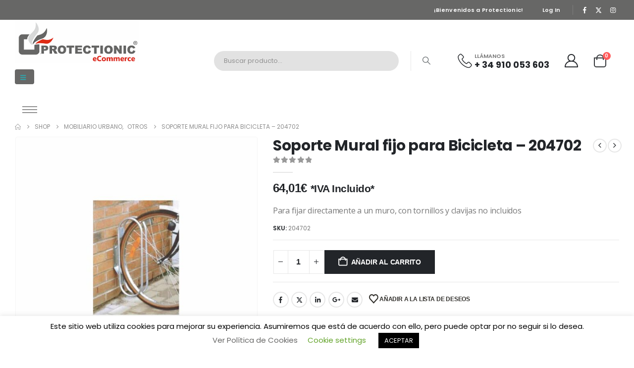

--- FILE ---
content_type: text/html; charset=UTF-8
request_url: https://protectionic.com/product/204702/
body_size: 53605
content:
	<!DOCTYPE html>
	<html class=""  lang="es">
	<head>
		<meta http-equiv="X-UA-Compatible" content="IE=edge" />
		<meta http-equiv="Content-Type" content="text/html; charset=UTF-8" />
		<meta name="viewport" content="width=device-width, initial-scale=1, minimum-scale=1" />

		<link rel="profile" href="https://gmpg.org/xfn/11" />
		<link rel="pingback" href="https://protectionic.com/xmlrpc.php" />
						<script>document.documentElement.className = document.documentElement.className + ' yes-js js_active js'</script>
			<meta name='robots' content='index, follow, max-image-preview:large, max-snippet:-1, max-video-preview:-1' />
	<style>img:is([sizes="auto" i], [sizes^="auto," i]) { contain-intrinsic-size: 3000px 1500px }</style>
	
	<!-- This site is optimized with the Yoast SEO plugin v26.4 - https://yoast.com/wordpress/plugins/seo/ -->
	<title>Soporte Mural fijo para Bicicleta - 204702 &#062; Protectionic</title>
	<meta name="description" content="Todo para su seguridad." />
	<link rel="canonical" href="https://protectionic.com/product/204702/" />
	<meta property="og:locale" content="es_ES" />
	<meta property="og:type" content="article" />
	<meta property="og:title" content="Soporte Mural fijo para Bicicleta - 204702 &#062; Protectionic" />
	<meta property="og:description" content="Todo para su seguridad." />
	<meta property="og:url" content="https://protectionic.com/product/204702/" />
	<meta property="og:site_name" content="Protectionic" />
	<meta property="article:publisher" content="https://www.facebook.com/protectionic/" />
	<meta property="article:modified_time" content="2020-11-29T09:24:03+00:00" />
	<meta property="og:image" content="https://protectionic.com/wp-content/uploads/2020/06/soporte-mural-fijo-para-bicicleta.jpg" />
	<meta property="og:image:width" content="800" />
	<meta property="og:image:height" content="800" />
	<meta property="og:image:type" content="image/jpeg" />
	<meta name="twitter:card" content="summary_large_image" />
	<meta name="twitter:site" content="@protectionic" />
	<script type="application/ld+json" class="yoast-schema-graph">{"@context":"https://schema.org","@graph":[{"@type":"WebPage","@id":"https://protectionic.com/product/204702/","url":"https://protectionic.com/product/204702/","name":"Soporte Mural fijo para Bicicleta - 204702 &#062; Protectionic","isPartOf":{"@id":"https://protectionic.com/#website"},"primaryImageOfPage":{"@id":"https://protectionic.com/product/204702/#primaryimage"},"image":{"@id":"https://protectionic.com/product/204702/#primaryimage"},"thumbnailUrl":"https://protectionic.com/wp-content/uploads/2020/06/soporte-mural-fijo-para-bicicleta.jpg","datePublished":"2020-06-14T17:27:01+00:00","dateModified":"2020-11-29T09:24:03+00:00","description":"Todo para su seguridad.","breadcrumb":{"@id":"https://protectionic.com/product/204702/#breadcrumb"},"inLanguage":"es","potentialAction":[{"@type":"ReadAction","target":["https://protectionic.com/product/204702/"]}]},{"@type":"ImageObject","inLanguage":"es","@id":"https://protectionic.com/product/204702/#primaryimage","url":"https://protectionic.com/wp-content/uploads/2020/06/soporte-mural-fijo-para-bicicleta.jpg","contentUrl":"https://protectionic.com/wp-content/uploads/2020/06/soporte-mural-fijo-para-bicicleta.jpg","width":800,"height":800},{"@type":"BreadcrumbList","@id":"https://protectionic.com/product/204702/#breadcrumb","itemListElement":[{"@type":"ListItem","position":1,"name":"Portada","item":"https://protectionic.com/"},{"@type":"ListItem","position":2,"name":"Shop","item":"https://protectionic.com/shop/"},{"@type":"ListItem","position":3,"name":"Soporte Mural fijo para Bicicleta &#8211; 204702"}]},{"@type":"WebSite","@id":"https://protectionic.com/#website","url":"https://protectionic.com/","name":"Protectionic","description":"Todo para su seguridad.","publisher":{"@id":"https://protectionic.com/#organization"},"potentialAction":[{"@type":"SearchAction","target":{"@type":"EntryPoint","urlTemplate":"https://protectionic.com/?s={search_term_string}"},"query-input":{"@type":"PropertyValueSpecification","valueRequired":true,"valueName":"search_term_string"}}],"inLanguage":"es"},{"@type":"Organization","@id":"https://protectionic.com/#organization","name":"Protectionic","url":"https://protectionic.com/","logo":{"@type":"ImageObject","inLanguage":"es","@id":"https://protectionic.com/#/schema/logo/image/","url":"https://protectionic.com/wp-content/uploads/2020/10/Wallpaper-Protectionic.jpg","contentUrl":"https://protectionic.com/wp-content/uploads/2020/10/Wallpaper-Protectionic.jpg","width":952,"height":320,"caption":"Protectionic"},"image":{"@id":"https://protectionic.com/#/schema/logo/image/"},"sameAs":["https://www.facebook.com/protectionic/","https://x.com/protectionic","https://www.youtube.com/channel/UCsnmrcnTGOENmlvlVrNpWTw/featured"]}]}</script>
	<!-- / Yoast SEO plugin. -->


<link rel='dns-prefetch' href='//www.googletagmanager.com' />
<link rel="alternate" type="application/rss+xml" title="Protectionic &raquo; Feed" href="https://protectionic.com/feed/" />
<link rel="alternate" type="application/rss+xml" title="Protectionic &raquo; Feed de los comentarios" href="https://protectionic.com/comments/feed/" />
		<link rel="shortcut icon" href="//protectionic.com/wp-content/uploads/2020/06/favicon.png" type="image/x-icon" />
				<link rel="apple-touch-icon" href="//protectionic.com/wp-content/uploads/2020/06/favicon.png" />
				<link rel="apple-touch-icon" sizes="120x120" href="//protectionic.com/wp-content/uploads/2020/06/favicon.png" />
				<link rel="apple-touch-icon" sizes="76x76" href="//protectionic.com/wp-content/uploads/2020/06/favicon.png" />
				<link rel="apple-touch-icon" sizes="152x152" href="//protectionic.com/wp-content/uploads/2020/06/favicon.png" />
		<link rel='stylesheet' id='wp-block-library-css' href='https://protectionic.com/wp-includes/css/dist/block-library/style.min.css?ver=6.8.3' media='all' />
<style id='wp-block-library-theme-inline-css'>
.wp-block-audio :where(figcaption){color:#555;font-size:13px;text-align:center}.is-dark-theme .wp-block-audio :where(figcaption){color:#ffffffa6}.wp-block-audio{margin:0 0 1em}.wp-block-code{border:1px solid #ccc;border-radius:4px;font-family:Menlo,Consolas,monaco,monospace;padding:.8em 1em}.wp-block-embed :where(figcaption){color:#555;font-size:13px;text-align:center}.is-dark-theme .wp-block-embed :where(figcaption){color:#ffffffa6}.wp-block-embed{margin:0 0 1em}.blocks-gallery-caption{color:#555;font-size:13px;text-align:center}.is-dark-theme .blocks-gallery-caption{color:#ffffffa6}:root :where(.wp-block-image figcaption){color:#555;font-size:13px;text-align:center}.is-dark-theme :root :where(.wp-block-image figcaption){color:#ffffffa6}.wp-block-image{margin:0 0 1em}.wp-block-pullquote{border-bottom:4px solid;border-top:4px solid;color:currentColor;margin-bottom:1.75em}.wp-block-pullquote cite,.wp-block-pullquote footer,.wp-block-pullquote__citation{color:currentColor;font-size:.8125em;font-style:normal;text-transform:uppercase}.wp-block-quote{border-left:.25em solid;margin:0 0 1.75em;padding-left:1em}.wp-block-quote cite,.wp-block-quote footer{color:currentColor;font-size:.8125em;font-style:normal;position:relative}.wp-block-quote:where(.has-text-align-right){border-left:none;border-right:.25em solid;padding-left:0;padding-right:1em}.wp-block-quote:where(.has-text-align-center){border:none;padding-left:0}.wp-block-quote.is-large,.wp-block-quote.is-style-large,.wp-block-quote:where(.is-style-plain){border:none}.wp-block-search .wp-block-search__label{font-weight:700}.wp-block-search__button{border:1px solid #ccc;padding:.375em .625em}:where(.wp-block-group.has-background){padding:1.25em 2.375em}.wp-block-separator.has-css-opacity{opacity:.4}.wp-block-separator{border:none;border-bottom:2px solid;margin-left:auto;margin-right:auto}.wp-block-separator.has-alpha-channel-opacity{opacity:1}.wp-block-separator:not(.is-style-wide):not(.is-style-dots){width:100px}.wp-block-separator.has-background:not(.is-style-dots){border-bottom:none;height:1px}.wp-block-separator.has-background:not(.is-style-wide):not(.is-style-dots){height:2px}.wp-block-table{margin:0 0 1em}.wp-block-table td,.wp-block-table th{word-break:normal}.wp-block-table :where(figcaption){color:#555;font-size:13px;text-align:center}.is-dark-theme .wp-block-table :where(figcaption){color:#ffffffa6}.wp-block-video :where(figcaption){color:#555;font-size:13px;text-align:center}.is-dark-theme .wp-block-video :where(figcaption){color:#ffffffa6}.wp-block-video{margin:0 0 1em}:root :where(.wp-block-template-part.has-background){margin-bottom:0;margin-top:0;padding:1.25em 2.375em}
</style>
<style id='classic-theme-styles-inline-css'>
/*! This file is auto-generated */
.wp-block-button__link{color:#fff;background-color:#32373c;border-radius:9999px;box-shadow:none;text-decoration:none;padding:calc(.667em + 2px) calc(1.333em + 2px);font-size:1.125em}.wp-block-file__button{background:#32373c;color:#fff;text-decoration:none}
</style>
<style id='pdfemb-pdf-embedder-viewer-style-inline-css'>
.wp-block-pdfemb-pdf-embedder-viewer{max-width:none}

</style>
<link rel='stylesheet' id='jquery-selectBox-css' href='https://protectionic.com/wp-content/plugins/yith-woocommerce-wishlist/assets/css/jquery.selectBox.css?ver=1.2.0' media='all' />
<link rel='stylesheet' id='woocommerce_prettyPhoto_css-css' href='//protectionic.com/wp-content/plugins/woocommerce/assets/css/prettyPhoto.css?ver=3.1.6' media='all' />
<link rel='stylesheet' id='yith-wcwl-main-css' href='https://protectionic.com/wp-content/plugins/yith-woocommerce-wishlist/assets/css/style.css?ver=4.10.2' media='all' />
<style id='yith-wcwl-main-inline-css'>
 :root { --add-to-wishlist-icon-color: #222529; --added-to-wishlist-icon-color: #e27c7c; --color-add-to-wishlist-background: #333333; --color-add-to-wishlist-text: #FFFFFF; --color-add-to-wishlist-border: #333333; --color-add-to-wishlist-background-hover: #333333; --color-add-to-wishlist-text-hover: #FFFFFF; --color-add-to-wishlist-border-hover: #333333; --rounded-corners-radius: 16px; --color-add-to-cart-background: #333333; --color-add-to-cart-text: #FFFFFF; --color-add-to-cart-border: #333333; --color-add-to-cart-background-hover: #4F4F4F; --color-add-to-cart-text-hover: #FFFFFF; --color-add-to-cart-border-hover: #4F4F4F; --add-to-cart-rounded-corners-radius: 16px; --color-button-style-1-background: #333333; --color-button-style-1-text: #FFFFFF; --color-button-style-1-border: #333333; --color-button-style-1-background-hover: #4F4F4F; --color-button-style-1-text-hover: #FFFFFF; --color-button-style-1-border-hover: #4F4F4F; --color-button-style-2-background: #333333; --color-button-style-2-text: #FFFFFF; --color-button-style-2-border: #333333; --color-button-style-2-background-hover: #4F4F4F; --color-button-style-2-text-hover: #FFFFFF; --color-button-style-2-border-hover: #4F4F4F; --color-wishlist-table-background: #FFFFFF; --color-wishlist-table-text: #6d6c6c; --color-wishlist-table-border: #FFFFFF; --color-headers-background: #F4F4F4; --color-share-button-color: #FFFFFF; --color-share-button-color-hover: #FFFFFF; --color-fb-button-background: #39599E; --color-fb-button-background-hover: #595A5A; --color-tw-button-background: #45AFE2; --color-tw-button-background-hover: #595A5A; --color-pr-button-background: #AB2E31; --color-pr-button-background-hover: #595A5A; --color-em-button-background: #FBB102; --color-em-button-background-hover: #595A5A; --color-wa-button-background: #00A901; --color-wa-button-background-hover: #595A5A; --feedback-duration: 3s } 
 :root { --add-to-wishlist-icon-color: #222529; --added-to-wishlist-icon-color: #e27c7c; --color-add-to-wishlist-background: #333333; --color-add-to-wishlist-text: #FFFFFF; --color-add-to-wishlist-border: #333333; --color-add-to-wishlist-background-hover: #333333; --color-add-to-wishlist-text-hover: #FFFFFF; --color-add-to-wishlist-border-hover: #333333; --rounded-corners-radius: 16px; --color-add-to-cart-background: #333333; --color-add-to-cart-text: #FFFFFF; --color-add-to-cart-border: #333333; --color-add-to-cart-background-hover: #4F4F4F; --color-add-to-cart-text-hover: #FFFFFF; --color-add-to-cart-border-hover: #4F4F4F; --add-to-cart-rounded-corners-radius: 16px; --color-button-style-1-background: #333333; --color-button-style-1-text: #FFFFFF; --color-button-style-1-border: #333333; --color-button-style-1-background-hover: #4F4F4F; --color-button-style-1-text-hover: #FFFFFF; --color-button-style-1-border-hover: #4F4F4F; --color-button-style-2-background: #333333; --color-button-style-2-text: #FFFFFF; --color-button-style-2-border: #333333; --color-button-style-2-background-hover: #4F4F4F; --color-button-style-2-text-hover: #FFFFFF; --color-button-style-2-border-hover: #4F4F4F; --color-wishlist-table-background: #FFFFFF; --color-wishlist-table-text: #6d6c6c; --color-wishlist-table-border: #FFFFFF; --color-headers-background: #F4F4F4; --color-share-button-color: #FFFFFF; --color-share-button-color-hover: #FFFFFF; --color-fb-button-background: #39599E; --color-fb-button-background-hover: #595A5A; --color-tw-button-background: #45AFE2; --color-tw-button-background-hover: #595A5A; --color-pr-button-background: #AB2E31; --color-pr-button-background-hover: #595A5A; --color-em-button-background: #FBB102; --color-em-button-background-hover: #595A5A; --color-wa-button-background: #00A901; --color-wa-button-background-hover: #595A5A; --feedback-duration: 3s } 
</style>
<style id='global-styles-inline-css'>
:root{--wp--preset--aspect-ratio--square: 1;--wp--preset--aspect-ratio--4-3: 4/3;--wp--preset--aspect-ratio--3-4: 3/4;--wp--preset--aspect-ratio--3-2: 3/2;--wp--preset--aspect-ratio--2-3: 2/3;--wp--preset--aspect-ratio--16-9: 16/9;--wp--preset--aspect-ratio--9-16: 9/16;--wp--preset--color--black: #000000;--wp--preset--color--cyan-bluish-gray: #abb8c3;--wp--preset--color--white: #ffffff;--wp--preset--color--pale-pink: #f78da7;--wp--preset--color--vivid-red: #cf2e2e;--wp--preset--color--luminous-vivid-orange: #ff6900;--wp--preset--color--luminous-vivid-amber: #fcb900;--wp--preset--color--light-green-cyan: #7bdcb5;--wp--preset--color--vivid-green-cyan: #00d084;--wp--preset--color--pale-cyan-blue: #8ed1fc;--wp--preset--color--vivid-cyan-blue: #0693e3;--wp--preset--color--vivid-purple: #9b51e0;--wp--preset--color--primary: var(--porto-primary-color);--wp--preset--color--secondary: var(--porto-secondary-color);--wp--preset--color--tertiary: var(--porto-tertiary-color);--wp--preset--color--quaternary: var(--porto-quaternary-color);--wp--preset--color--dark: var(--porto-dark-color);--wp--preset--color--light: var(--porto-light-color);--wp--preset--color--primary-hover: var(--porto-primary-light-5);--wp--preset--gradient--vivid-cyan-blue-to-vivid-purple: linear-gradient(135deg,rgba(6,147,227,1) 0%,rgb(155,81,224) 100%);--wp--preset--gradient--light-green-cyan-to-vivid-green-cyan: linear-gradient(135deg,rgb(122,220,180) 0%,rgb(0,208,130) 100%);--wp--preset--gradient--luminous-vivid-amber-to-luminous-vivid-orange: linear-gradient(135deg,rgba(252,185,0,1) 0%,rgba(255,105,0,1) 100%);--wp--preset--gradient--luminous-vivid-orange-to-vivid-red: linear-gradient(135deg,rgba(255,105,0,1) 0%,rgb(207,46,46) 100%);--wp--preset--gradient--very-light-gray-to-cyan-bluish-gray: linear-gradient(135deg,rgb(238,238,238) 0%,rgb(169,184,195) 100%);--wp--preset--gradient--cool-to-warm-spectrum: linear-gradient(135deg,rgb(74,234,220) 0%,rgb(151,120,209) 20%,rgb(207,42,186) 40%,rgb(238,44,130) 60%,rgb(251,105,98) 80%,rgb(254,248,76) 100%);--wp--preset--gradient--blush-light-purple: linear-gradient(135deg,rgb(255,206,236) 0%,rgb(152,150,240) 100%);--wp--preset--gradient--blush-bordeaux: linear-gradient(135deg,rgb(254,205,165) 0%,rgb(254,45,45) 50%,rgb(107,0,62) 100%);--wp--preset--gradient--luminous-dusk: linear-gradient(135deg,rgb(255,203,112) 0%,rgb(199,81,192) 50%,rgb(65,88,208) 100%);--wp--preset--gradient--pale-ocean: linear-gradient(135deg,rgb(255,245,203) 0%,rgb(182,227,212) 50%,rgb(51,167,181) 100%);--wp--preset--gradient--electric-grass: linear-gradient(135deg,rgb(202,248,128) 0%,rgb(113,206,126) 100%);--wp--preset--gradient--midnight: linear-gradient(135deg,rgb(2,3,129) 0%,rgb(40,116,252) 100%);--wp--preset--font-size--small: 13px;--wp--preset--font-size--medium: 20px;--wp--preset--font-size--large: 36px;--wp--preset--font-size--x-large: 42px;--wp--preset--spacing--20: 0.44rem;--wp--preset--spacing--30: 0.67rem;--wp--preset--spacing--40: 1rem;--wp--preset--spacing--50: 1.5rem;--wp--preset--spacing--60: 2.25rem;--wp--preset--spacing--70: 3.38rem;--wp--preset--spacing--80: 5.06rem;--wp--preset--shadow--natural: 6px 6px 9px rgba(0, 0, 0, 0.2);--wp--preset--shadow--deep: 12px 12px 50px rgba(0, 0, 0, 0.4);--wp--preset--shadow--sharp: 6px 6px 0px rgba(0, 0, 0, 0.2);--wp--preset--shadow--outlined: 6px 6px 0px -3px rgba(255, 255, 255, 1), 6px 6px rgba(0, 0, 0, 1);--wp--preset--shadow--crisp: 6px 6px 0px rgba(0, 0, 0, 1);}:where(.is-layout-flex){gap: 0.5em;}:where(.is-layout-grid){gap: 0.5em;}body .is-layout-flex{display: flex;}.is-layout-flex{flex-wrap: wrap;align-items: center;}.is-layout-flex > :is(*, div){margin: 0;}body .is-layout-grid{display: grid;}.is-layout-grid > :is(*, div){margin: 0;}:where(.wp-block-columns.is-layout-flex){gap: 2em;}:where(.wp-block-columns.is-layout-grid){gap: 2em;}:where(.wp-block-post-template.is-layout-flex){gap: 1.25em;}:where(.wp-block-post-template.is-layout-grid){gap: 1.25em;}.has-black-color{color: var(--wp--preset--color--black) !important;}.has-cyan-bluish-gray-color{color: var(--wp--preset--color--cyan-bluish-gray) !important;}.has-white-color{color: var(--wp--preset--color--white) !important;}.has-pale-pink-color{color: var(--wp--preset--color--pale-pink) !important;}.has-vivid-red-color{color: var(--wp--preset--color--vivid-red) !important;}.has-luminous-vivid-orange-color{color: var(--wp--preset--color--luminous-vivid-orange) !important;}.has-luminous-vivid-amber-color{color: var(--wp--preset--color--luminous-vivid-amber) !important;}.has-light-green-cyan-color{color: var(--wp--preset--color--light-green-cyan) !important;}.has-vivid-green-cyan-color{color: var(--wp--preset--color--vivid-green-cyan) !important;}.has-pale-cyan-blue-color{color: var(--wp--preset--color--pale-cyan-blue) !important;}.has-vivid-cyan-blue-color{color: var(--wp--preset--color--vivid-cyan-blue) !important;}.has-vivid-purple-color{color: var(--wp--preset--color--vivid-purple) !important;}.has-black-background-color{background-color: var(--wp--preset--color--black) !important;}.has-cyan-bluish-gray-background-color{background-color: var(--wp--preset--color--cyan-bluish-gray) !important;}.has-white-background-color{background-color: var(--wp--preset--color--white) !important;}.has-pale-pink-background-color{background-color: var(--wp--preset--color--pale-pink) !important;}.has-vivid-red-background-color{background-color: var(--wp--preset--color--vivid-red) !important;}.has-luminous-vivid-orange-background-color{background-color: var(--wp--preset--color--luminous-vivid-orange) !important;}.has-luminous-vivid-amber-background-color{background-color: var(--wp--preset--color--luminous-vivid-amber) !important;}.has-light-green-cyan-background-color{background-color: var(--wp--preset--color--light-green-cyan) !important;}.has-vivid-green-cyan-background-color{background-color: var(--wp--preset--color--vivid-green-cyan) !important;}.has-pale-cyan-blue-background-color{background-color: var(--wp--preset--color--pale-cyan-blue) !important;}.has-vivid-cyan-blue-background-color{background-color: var(--wp--preset--color--vivid-cyan-blue) !important;}.has-vivid-purple-background-color{background-color: var(--wp--preset--color--vivid-purple) !important;}.has-black-border-color{border-color: var(--wp--preset--color--black) !important;}.has-cyan-bluish-gray-border-color{border-color: var(--wp--preset--color--cyan-bluish-gray) !important;}.has-white-border-color{border-color: var(--wp--preset--color--white) !important;}.has-pale-pink-border-color{border-color: var(--wp--preset--color--pale-pink) !important;}.has-vivid-red-border-color{border-color: var(--wp--preset--color--vivid-red) !important;}.has-luminous-vivid-orange-border-color{border-color: var(--wp--preset--color--luminous-vivid-orange) !important;}.has-luminous-vivid-amber-border-color{border-color: var(--wp--preset--color--luminous-vivid-amber) !important;}.has-light-green-cyan-border-color{border-color: var(--wp--preset--color--light-green-cyan) !important;}.has-vivid-green-cyan-border-color{border-color: var(--wp--preset--color--vivid-green-cyan) !important;}.has-pale-cyan-blue-border-color{border-color: var(--wp--preset--color--pale-cyan-blue) !important;}.has-vivid-cyan-blue-border-color{border-color: var(--wp--preset--color--vivid-cyan-blue) !important;}.has-vivid-purple-border-color{border-color: var(--wp--preset--color--vivid-purple) !important;}.has-vivid-cyan-blue-to-vivid-purple-gradient-background{background: var(--wp--preset--gradient--vivid-cyan-blue-to-vivid-purple) !important;}.has-light-green-cyan-to-vivid-green-cyan-gradient-background{background: var(--wp--preset--gradient--light-green-cyan-to-vivid-green-cyan) !important;}.has-luminous-vivid-amber-to-luminous-vivid-orange-gradient-background{background: var(--wp--preset--gradient--luminous-vivid-amber-to-luminous-vivid-orange) !important;}.has-luminous-vivid-orange-to-vivid-red-gradient-background{background: var(--wp--preset--gradient--luminous-vivid-orange-to-vivid-red) !important;}.has-very-light-gray-to-cyan-bluish-gray-gradient-background{background: var(--wp--preset--gradient--very-light-gray-to-cyan-bluish-gray) !important;}.has-cool-to-warm-spectrum-gradient-background{background: var(--wp--preset--gradient--cool-to-warm-spectrum) !important;}.has-blush-light-purple-gradient-background{background: var(--wp--preset--gradient--blush-light-purple) !important;}.has-blush-bordeaux-gradient-background{background: var(--wp--preset--gradient--blush-bordeaux) !important;}.has-luminous-dusk-gradient-background{background: var(--wp--preset--gradient--luminous-dusk) !important;}.has-pale-ocean-gradient-background{background: var(--wp--preset--gradient--pale-ocean) !important;}.has-electric-grass-gradient-background{background: var(--wp--preset--gradient--electric-grass) !important;}.has-midnight-gradient-background{background: var(--wp--preset--gradient--midnight) !important;}.has-small-font-size{font-size: var(--wp--preset--font-size--small) !important;}.has-medium-font-size{font-size: var(--wp--preset--font-size--medium) !important;}.has-large-font-size{font-size: var(--wp--preset--font-size--large) !important;}.has-x-large-font-size{font-size: var(--wp--preset--font-size--x-large) !important;}
:where(.wp-block-post-template.is-layout-flex){gap: 1.25em;}:where(.wp-block-post-template.is-layout-grid){gap: 1.25em;}
:where(.wp-block-columns.is-layout-flex){gap: 2em;}:where(.wp-block-columns.is-layout-grid){gap: 2em;}
:root :where(.wp-block-pullquote){font-size: 1.5em;line-height: 1.6;}
</style>
<link rel='stylesheet' id='contact-form-7-css' href='https://protectionic.com/wp-content/plugins/contact-form-7/includes/css/styles.css?ver=6.1.3' media='all' />
<style id='contact-form-7-inline-css'>
.wpcf7 .wpcf7-recaptcha iframe {margin-bottom: 0;}.wpcf7 .wpcf7-recaptcha[data-align="center"] > div {margin: 0 auto;}.wpcf7 .wpcf7-recaptcha[data-align="right"] > div {margin: 0 0 0 auto;}
</style>
<link rel='stylesheet' id='cookie-law-info-css' href='https://protectionic.com/wp-content/plugins/cookie-law-info/legacy/public/css/cookie-law-info-public.css?ver=3.3.6' media='all' />
<link rel='stylesheet' id='cookie-law-info-gdpr-css' href='https://protectionic.com/wp-content/plugins/cookie-law-info/legacy/public/css/cookie-law-info-gdpr.css?ver=3.3.6' media='all' />
<link rel='stylesheet' id='woof-css' href='https://protectionic.com/wp-content/plugins/woocommerce-products-filter/css/front.css?ver=1.3.7.2' media='all' />
<style id='woof-inline-css'>

.woof_products_top_panel li span, .woof_products_top_panel2 li span{background: url(https://protectionic.com/wp-content/plugins/woocommerce-products-filter/img/delete.png);background-size: 14px 14px;background-repeat: no-repeat;background-position: right;}
.woof_edit_view{
                    display: none;
                }

</style>
<link rel='stylesheet' id='chosen-drop-down-css' href='https://protectionic.com/wp-content/plugins/woocommerce-products-filter/js/chosen/chosen.min.css?ver=1.3.7.2' media='all' />
<link rel='stylesheet' id='woof_by_author_html_items-css' href='https://protectionic.com/wp-content/plugins/woocommerce-products-filter/ext/by_author/css/by_author.css?ver=1.3.7.2' media='all' />
<link rel='stylesheet' id='woof_by_instock_html_items-css' href='https://protectionic.com/wp-content/plugins/woocommerce-products-filter/ext/by_instock/css/by_instock.css?ver=1.3.7.2' media='all' />
<link rel='stylesheet' id='woof_by_onsales_html_items-css' href='https://protectionic.com/wp-content/plugins/woocommerce-products-filter/ext/by_onsales/css/by_onsales.css?ver=1.3.7.2' media='all' />
<link rel='stylesheet' id='woof_by_text_html_items-css' href='https://protectionic.com/wp-content/plugins/woocommerce-products-filter/ext/by_text/assets/css/front.css?ver=1.3.7.2' media='all' />
<link rel='stylesheet' id='woof_label_html_items-css' href='https://protectionic.com/wp-content/plugins/woocommerce-products-filter/ext/label/css/html_types/label.css?ver=1.3.7.2' media='all' />
<link rel='stylesheet' id='woof_select_radio_check_html_items-css' href='https://protectionic.com/wp-content/plugins/woocommerce-products-filter/ext/select_radio_check/css/html_types/select_radio_check.css?ver=1.3.7.2' media='all' />
<link rel='stylesheet' id='woof_sd_html_items_checkbox-css' href='https://protectionic.com/wp-content/plugins/woocommerce-products-filter/ext/smart_designer/css/elements/checkbox.css?ver=1.3.7.2' media='all' />
<link rel='stylesheet' id='woof_sd_html_items_radio-css' href='https://protectionic.com/wp-content/plugins/woocommerce-products-filter/ext/smart_designer/css/elements/radio.css?ver=1.3.7.2' media='all' />
<link rel='stylesheet' id='woof_sd_html_items_switcher-css' href='https://protectionic.com/wp-content/plugins/woocommerce-products-filter/ext/smart_designer/css/elements/switcher.css?ver=1.3.7.2' media='all' />
<link rel='stylesheet' id='woof_sd_html_items_color-css' href='https://protectionic.com/wp-content/plugins/woocommerce-products-filter/ext/smart_designer/css/elements/color.css?ver=1.3.7.2' media='all' />
<link rel='stylesheet' id='woof_sd_html_items_tooltip-css' href='https://protectionic.com/wp-content/plugins/woocommerce-products-filter/ext/smart_designer/css/tooltip.css?ver=1.3.7.2' media='all' />
<link rel='stylesheet' id='woof_sd_html_items_front-css' href='https://protectionic.com/wp-content/plugins/woocommerce-products-filter/ext/smart_designer/css/front.css?ver=1.3.7.2' media='all' />
<link rel='stylesheet' id='woof-switcher23-css' href='https://protectionic.com/wp-content/plugins/woocommerce-products-filter/css/switcher.css?ver=1.3.7.2' media='all' />
<link rel='stylesheet' id='photoswipe-css' href='https://protectionic.com/wp-content/plugins/woocommerce/assets/css/photoswipe/photoswipe.min.css?ver=10.3.5' media='all' />
<link rel='stylesheet' id='photoswipe-default-skin-css' href='https://protectionic.com/wp-content/plugins/woocommerce/assets/css/photoswipe/default-skin/default-skin.min.css?ver=10.3.5' media='all' />
<style id='woocommerce-inline-inline-css'>
.woocommerce form .form-row .required { visibility: visible; }
</style>
<link rel='stylesheet' id='brands-styles-css' href='https://protectionic.com/wp-content/plugins/woocommerce/assets/css/brands.css?ver=10.3.5' media='all' />
<link rel='stylesheet' id='porto-fs-progress-bar-css' href='https://protectionic.com/wp-content/themes/porto/inc/lib/woocommerce-shipping-progress-bar/shipping-progress-bar.css?ver=7.7.1' media='all' />
<link rel='stylesheet' id='porto-css-vars-css' href='https://protectionic.com/wp-content/uploads/porto_styles/theme_css_vars.css?ver=7.7.1' media='all' />
<link rel='stylesheet' id='js_composer_front-css' href='https://protectionic.com/wp-content/uploads/porto_styles/js_composer.css?ver=7.7.1' media='all' />
<link rel='stylesheet' id='bootstrap-css' href='https://protectionic.com/wp-content/uploads/porto_styles/bootstrap.css?ver=7.7.1' media='all' />
<link rel='stylesheet' id='porto-plugins-css' href='https://protectionic.com/wp-content/themes/porto/css/plugins_optimized.css?ver=7.7.1' media='all' />
<link rel='stylesheet' id='porto-theme-css' href='https://protectionic.com/wp-content/themes/porto/css/theme.css?ver=7.7.1' media='all' />
<link rel='stylesheet' id='porto-logo-overlay-css' href='https://protectionic.com/wp-content/themes/porto/css/part/logo-overlay.css?ver=7.7.1' media='all' />
<link rel='stylesheet' id='porto-animate-css' href='https://protectionic.com/wp-content/themes/porto/css/part/animate.css?ver=7.7.1' media='all' />
<link rel='stylesheet' id='porto-widget-contact-info-css' href='https://protectionic.com/wp-content/themes/porto/css/part/widget-contact-info.css?ver=7.7.1' media='all' />
<link rel='stylesheet' id='porto-widget-text-css' href='https://protectionic.com/wp-content/themes/porto/css/part/widget-text.css?ver=7.7.1' media='all' />
<link rel='stylesheet' id='porto-widget-follow-us-css' href='https://protectionic.com/wp-content/themes/porto/css/part/widget-follow-us.css?ver=7.7.1' media='all' />
<link rel='stylesheet' id='porto-blog-legacy-css' href='https://protectionic.com/wp-content/themes/porto/css/part/blog-legacy.css?ver=7.7.1' media='all' />
<link rel='stylesheet' id='porto-popup-menu-css' href='https://protectionic.com/wp-content/themes/porto/css/part/popup-menu.css?ver=7.7.1' media='all' />
<link rel='stylesheet' id='porto-header-shop-css' href='https://protectionic.com/wp-content/themes/porto/css/part/header-shop.css?ver=7.7.1' media='all' />
<link rel='stylesheet' id='porto-header-legacy-css' href='https://protectionic.com/wp-content/themes/porto/css/part/header-legacy.css?ver=7.7.1' media='all' />
<link rel='stylesheet' id='porto-footer-legacy-css' href='https://protectionic.com/wp-content/themes/porto/css/part/footer-legacy.css?ver=7.7.1' media='all' />
<link rel='stylesheet' id='porto-side-nav-panel-css' href='https://protectionic.com/wp-content/themes/porto/css/part/side-nav-panel.css?ver=7.7.1' media='all' />
<link rel='stylesheet' id='porto-revslider-css' href='https://protectionic.com/wp-content/themes/porto/css/part/revslider.css?ver=7.7.1' media='all' />
<link rel='stylesheet' id='porto-media-mobile-sidebar-css' href='https://protectionic.com/wp-content/themes/porto/css/part/media-mobile-sidebar.css?ver=7.7.1' media='(max-width:991px)' />
<link rel='stylesheet' id='porto-theme-portfolio-css' href='https://protectionic.com/wp-content/themes/porto/css/theme_portfolio.css?ver=7.7.1' media='all' />
<link rel='stylesheet' id='porto-theme-member-css' href='https://protectionic.com/wp-content/themes/porto/css/theme_member.css?ver=7.7.1' media='all' />
<link rel='stylesheet' id='porto-theme-event-css' href='https://protectionic.com/wp-content/themes/porto/css/theme_event.css?ver=7.7.1' media='all' />
<link rel='stylesheet' id='porto-shortcodes-css' href='https://protectionic.com/wp-content/uploads/porto_styles/shortcodes.css?ver=7.7.1' media='all' />
<link rel='stylesheet' id='porto-theme-shop-css' href='https://protectionic.com/wp-content/themes/porto/css/theme_shop.css?ver=7.7.1' media='all' />
<link rel='stylesheet' id='porto-only-product-css' href='https://protectionic.com/wp-content/themes/porto/css/part/only-product.css?ver=7.7.1' media='all' />
<link rel='stylesheet' id='porto-shop-legacy-css' href='https://protectionic.com/wp-content/themes/porto/css/part/shop-legacy.css?ver=7.7.1' media='all' />
<link rel='stylesheet' id='porto-shop-sidebar-base-css' href='https://protectionic.com/wp-content/themes/porto/css/part/shop-sidebar-base.css?ver=7.7.1' media='all' />
<link rel='stylesheet' id='porto-woof-css' href='https://protectionic.com/wp-content/themes/porto/css/theme_woof.css?ver=7.7.1' media='all' />
<link rel='stylesheet' id='porto-theme-wpb-css' href='https://protectionic.com/wp-content/themes/porto/css/theme_wpb.css?ver=7.7.1' media='all' />
<link rel='stylesheet' id='porto-theme-radius-css' href='https://protectionic.com/wp-content/themes/porto/css/theme_radius.css?ver=7.7.1' media='all' />
<link rel='stylesheet' id='porto-dynamic-style-css' href='https://protectionic.com/wp-content/uploads/porto_styles/dynamic_style.css?ver=7.7.1' media='all' />
<link rel='stylesheet' id='porto-type-builder-css' href='https://protectionic.com/wp-content/plugins/porto-functionality/builders/assets/type-builder.css?ver=3.7.1' media='all' />
<link rel='stylesheet' id='porto-account-login-style-css' href='https://protectionic.com/wp-content/themes/porto/css/theme/shop/login-style/account-login.css?ver=7.7.1' media='all' />
<link rel='stylesheet' id='porto-theme-woopage-css' href='https://protectionic.com/wp-content/themes/porto/css/theme/shop/other/woopage.css?ver=7.7.1' media='all' />
<link rel='stylesheet' id='porto-style-css' href='https://protectionic.com/wp-content/themes/porto/style.css?ver=7.7.1' media='all' />
<style id='porto-style-inline-css'>
.side-header-narrow-bar-logo{max-width:310px}@media (min-width:992px){}.page-top ul.breadcrumb > li.home{display:inline-block}.page-top ul.breadcrumb > li.home a{position:relative;width:1em;text-indent:-9999px}.page-top ul.breadcrumb > li.home a:after{content:"\e883";font-family:'porto';float:left;text-indent:0}@media (min-width:1500px){.left-sidebar.col-lg-3,.right-sidebar.col-lg-3{width:20%}.main-content.col-lg-9{width:80%}.main-content.col-lg-6{width:60%}}.product-images .img-thumbnail .inner,.product-images .img-thumbnail .inner img{-webkit-transform:none;transform:none}.sticky-product{position:fixed;top:0;left:0;width:100%;z-index:1001;background-color:#fff;box-shadow:0 3px 5px rgba(0,0,0,0.08);padding:15px 0}.sticky-product.pos-bottom{top:auto;bottom:var(--porto-icon-menus-mobile,0);box-shadow:0 -3px 5px rgba(0,0,0,0.08)}.sticky-product .container{display:-ms-flexbox;display:flex;-ms-flex-align:center;align-items:center;-ms-flex-wrap:wrap;flex-wrap:wrap}.sticky-product .sticky-image{max-width:60px;margin-right:15px}.sticky-product .add-to-cart{-ms-flex:1;flex:1;text-align:right;margin-top:5px}.sticky-product .product-name{font-size:16px;font-weight:600;line-height:inherit;margin-bottom:0}.sticky-product .sticky-detail{line-height:1.5;display:-ms-flexbox;display:flex}.sticky-product .star-rating{margin:5px 15px;font-size:1em}.sticky-product .availability{padding-top:2px}.sticky-product .sticky-detail .price{font-family:Poppins,Poppins,sans-serif;font-weight:400;margin-bottom:0;font-size:1.3em;line-height:1.5}.sticky-product.pos-top:not(.hide){top:0;opacity:1;visibility:visible;transform:translate3d( 0,0,0 )}.sticky-product.pos-top.scroll-down{opacity:0 !important;visibility:hidden;transform:translate3d( 0,-100%,0 )}.sticky-product.sticky-ready{transition:left .3s,visibility 0.3s,opacity 0.3s,transform 0.3s,top 0.3s ease}.sticky-product .quantity.extra-type{display:none}@media (min-width:992px){body.single-product .sticky-product .container{padding-left:calc(var(--porto-grid-gutter-width) / 2);padding-right:calc(var(--porto-grid-gutter-width) / 2)}}.sticky-product .container{padding-left:var(--porto-fluid-spacing);padding-right:var(--porto-fluid-spacing)}@media (max-width:768px){.sticky-product .sticky-image,.sticky-product .sticky-detail,.sticky-product{display:none}.sticky-product.show-mobile{display:block;padding-top:10px;padding-bottom:10px}.sticky-product.show-mobile .add-to-cart{margin-top:0}.sticky-product.show-mobile .single_add_to_cart_button{margin:0;width:100%}}.home-banner-slider h2.vc_custom_heading,.custom-font4{font-family:'Segoe Script','Savoye LET'}.ls-80{letter-spacing:.08em}.ls-n-20{letter-spacing:-0.02em}.btn{font-family:Poppins;letter-spacing:.01em;font-weight:700}.btn-modern{font-size:.8125rem;padding:1em 2.8em}.btn-flat{padding:0 !important;background:none !important;border:none !important;border-bottom:1px solid transparent !important;box-shadow:none !important;text-transform:uppercase;font-size:.75rem}.porto-block-html-top{font-family:Poppins;font-weight:500;font-size:.9286em;line-height:1.4;letter-spacing:.025em}.porto-block-html-top .mfp-close{top:50%;transform:translateY(-50%) rotateZ(45deg);color:inherit;opacity:.7}.porto-block-html-top small{font-size:.8461em;font-weight:400;opacity:.5}.porto-block-html-top a{text-transform:uppercase;display:inline-block;padding:.4rem .5rem;font-size:0.625rem;font-weight:700;background:#151719;color:#fff;text-decoration:none}#header .header-contact{display:-ms-inline-flexbox;display:inline-flex;-ms-flex-align:center;align-items:center;margin:0;padding:0;border-right:none}#main-menu .mega-menu > li.menu-item{margin-right:25px}#header .porto-sicon-box .porto-icon{margin-right:3px}#header .wishlist i,#header .my-account i{font-size:27px;display:block}#header .header-top .top-links + .gap{visibility:visible;height:20px;line-height:1;vertical-align:middle;color:transparent;width:1px;background:rgba(255,255,255,.18);display:inline-block}@media (min-width:992px){#header .searchform{border:none}#header .header-main .header-left{min-width:16%}#header .header-main .header-center,#header .searchform .text{flex:1}#header .header-main .searchform-popup,#header .header-main .searchform,#header .header-main .searchform-cats input{width:100%;box-shadow:none}}@media (max-width:575px){#header .header-right .searchform{right:-120px}#header .header-top .welcome-msg,#header .header-top .top-links + .gap{display:none}}#mini-cart{font-size:32px !important}#mini-cart .minicart-icon{width:25px;height:20px;border:2px solid #222529;border-radius:0 0 5px 5px;position:relative;opacity:.9;margin:6px 3px 0}#mini-cart .minicart-icon:before{content:'';position:absolute;border:2px solid;border-color:inherit;border-bottom:none;border-radius:10px 10px 0 0;left:50%;top:-8px;margin-left:-7.5px;width:15px;height:11px}.mobile-sidebar .sidebar-toggle{top:23%}.sticky-header a{color:#222529}#header .searchform-popup .search-toggle{font-size:21px}.mega-menu > li.menu-item > a > i,.mega-menu .menu-custom-block i:not(.tip-arrow){display:none}.sidebar-menu > li.menu-item > a{color:#555}.sidebar-menu > li.menu-item > a > i,.sidebar-menu > li.menu-custom-item a > i{color:#444;position:relative;top:1px}.sidebar-menu > li.menu-item.active > a{color:#fff}.sidebar-menu > li.menu-item.active{background:#08c}.sidebar-menu > li.menu-item.active + li.menu-item > a{border-top:none}.sidebar-menu > li.menu-item.active > a > i,.sidebar-menu > li.menu-item:hover > a > i,.sidebar-menu > li.menu-custom-item:hover a > i{color:inherit}.sidebar-menu .menu-custom-block a:hover{padding-left:21px;padding-right:28px}.main-sidebar-menu .sidebar-menu > li.menu-item > a,.main-sidebar-menu .sidebar-menu .menu-custom-item a{text-transform:none}.widget_sidebar_menu{border-color:#e7e7e7}.widget_sidebar_menu .widget-title{padding:14px 28px;font-size:1em;line-height:18px;font-family:Poppins;color:#222529;letter-spacing:-0.025em;border-bottom:none}.sidebar-menu > li.menu-item > a,.sidebar-menu .menu-custom-block a{border-top-color:#e7e7e7;margin-left:16px;margin-right:18px;padding:14px 12px 14px 5px}#side-nav-panel .accordion-menu i,#side-nav-panel .menu-custom-block i{margin-right:10px;display:inline-block}.owl-carousel.nav-inside-left .owl-dots{left:5.5%;bottom:2rem}.home-banner-slider .owl-carousel .owl-dots .owl-dot span{color:#222529 !important;border-color:#222529}.sidebar-content .wysija-paragraph{position:relative}.sidebar-content .wysija-paragraph:before{content:"\e01f";font-family:'Simple-Line-Icons';position:absolute;left:16px;top:14px;line-height:20px;font-size:15px;color:#222529;z-index:1}.sidebar-content .widget_wysija .wysija-input{font-size:0.8125rem;padding-left:40px !important;border:none;box-shadow:none;border-radius:30px;height:3rem}.sidebar-content .widget_wysija .btn{width:auto;padding:.8em 2em;border-radius:0}.sidebar-content .testimonial.testimonial-style-4 blockquote p{line-height:inherit;font-size:0.8125rem;letter-spacing:.001em}.sidebar-content .testimonial blockquote:before{font-family:'Playfair Display';font-size:54px;color:#222529;font-weight:900;left:1rem}.sidebar-content .testimonial blockquote{padding:15px 15px 15px 52px}.sidebar-content .testimonial .testimonial-author{margin:16px 0 8px 16px}.sidebar-content .testimonial .testimonial-author strong{font-size:1rem}.sidebar-content .testimonial .testimonial-author span{font-weight:400}.sidebar-content .sidebar-testimonial .owl-dots{left:57px;bottom:0}.post-carousel .post-item .post-date{position:absolute;top:10px;left:20px;font-family:Poppins;background:#222529;letter-spacing:.05em;width:45px}.post-carousel .post-date .day{background:none;color:#fff;padding-bottom:0;font-size:1.125rem;line-height:1}.post-carousel .post-date .month{background:none;padding-bottom:8px;line-height:1;font-size:.7rem;text-transform:uppercase;opacity:.6;font-weight:400}.post-carousel .post-item .post-date ~ *{margin-left:0}.post-carousel h4{font-family:'Open Sans';font-size:1.125rem}.post-carousel .post-item .post-excerpt{font-size:.9286em}.post-carousel .owl-dots{text-align:left;padding-left:10px}.main-content,.left-sidebar,.right-sidebar{padding-top:0}#mini-cart .buttons a{background:#222529}ul.products li.product-col .product-image .inner:before{content:'';position:absolute;left:0;top:0;width:100%;height:100%;background:rgba(0,0,0,0.1);z-index:2;opacity:0;transition:opacity .2s}ul.products li.product-col:hover .product-image .inner:before{opacity:1}ul.product_list_widget li .product-details a,.widget ul.product_list_widget li .product-details a{color:#222529}ul.products li.product-col .add_to_cart_button,.add-links .add_to_cart_read_more,.add-links .add_to_cart_button{font-size:11px;font-weight:600}.porto-sicon-box .porto-sicon-header p{font-family:Poppins;margin-bottom:0}.top-icon .porto-sicon-header{margin-bottom:.75rem}.coupon-sale-text{transform:rotate(-2deg);letter-spacing:-0.02em;position:relative;font-weight:700}.coupon-sale-text b{display:inline-block;font-size:1.6em;padding:4px 8px}.coupon-sale-text i{font-style:normal;position:absolute;left:-2.25em;top:50%;transform:translateY(-50%) rotate(-90deg);font-size:.65em;opacity:.6;letter-spacing:0}.section-title,.slider-title,ul.products li.product-col h3{font-family:'Open Sans';color:#222529}.widget{margin-top:1.5rem;margin-bottom:1.5rem}.widget .widgettitle{font-size:1rem;letter-spacing:-0.02em}.sidebar-content .widget-title{font-size:0.9375rem;color:#222529}#footer .widgettitle,#footer .widget-title{font-size:.9375rem;font-weight:600}#footer .footer-main > .container:after{content:'';display:block;position:absolute;left:10px;bottom:0;right:10px;border-bottom:1px solid #313438}html #topcontrol{width:40px;height:40px;right:15px}#footer .share-links a{width:40px;height:40px;border-radius:20px;border:1px solid #313438;box-shadow:none}#footer .widget .tagcloud a{font-family:'Open Sans';background:none;color:inherit;border-radius:0;font-size:11px !important;font-weight:400;text-transform:none;padding:.6em;border:1px solid #313438}#footer .widget .tagcloud a:hover{border-color:#fff;color:#fff}#footer .widget{margin-bottom:20px}#footer .widget + .widget{margin-top:20px}#footer .widget.contact-info i{display:none}#footer .contact-details strong{line-height:1em}#footer .contact-details strong,#footer .contact-details span{padding-left:0}.newsletter-popup-form .formError .formErrorContent{color:#fff !important;width:165px}.newsletter-popup-form .wysija-submit:hover{background:#e6e6e6}.newsletter-popup-form{position:relative;max-width:700px;width:100%;margin-left:auto;margin-right:auto;box-shadow:0 10px 25px rgba(0,0,0,0.5);background:url(//sw-themes.com/porto_dummy/wp-content/uploads/2016/06/newsletter_popup_bg.jpg) no-repeat;background-size:cover;padding:30px 30px 10px;background-position:bottom center}.newsletter-popup-form .porto-modal-content{max-width:332px;padding:0;text-align:center;width:100%;background:none}.newsletter-popup-form h2{color:#313131;font-size:16px;font-weight:700;letter-spacing:0;margin:20px 0 12px}.newsletter-popup-form .widget_wysija{color:#444;font-size:13px;line-height:1.4}.newsletter-popup-form .widget_wysija:after{content:'';display:block;clear:both}.newsletter-popup-form .wysija-paragraph{float:left;margin-top:0;text-align:left;width:83%;margin-bottom:15px}.newsletter-popup-form .wysija-submit{background:#fff;border-color:#ccc;border-radius:0 5px 5px 0;color:#686868;float:left;margin-left:-2px;margin-top:0;padding:0 12px;height:34px}.newsletter-popup-form .wysija-input{border:1px solid #ccc;border-radius:5px 0 0 5px;box-shadow:0 1px 1px rgba(0,0,0,0.075) inset;color:#bfbfa6;font-size:13px;padding:7px 12px;width:100%}.newsletter-popup-form .checkbox{color:#777;font-size:11px}.rtl .newsletter-popup-form .wysija-paragraph{float:right;text-align:right}.rtl .newsletter-popup-form .wysija-submit{border-radius:5px 0 0 5px;float:right;margin-right:-2px;margin-left:0}.rtl .newsletter-popup-form .wysija-input{border-radius:0 5px 5px 0}#header .header-top .header-row>div,#header .header-main .header-row>div{display:-webkit-flex;display:-ms-flexbox;display:flex;max-width:33%}.payment_methods .payment_method_paypal img{width:60px;margin-left:0.25rem}.header-wrapper{background-color:#fff}@media (min-width:991px){#header .mobile-toggle{display:flex;position:absolute;top:92px}.fa,.fas{margin:3px 6px 0 0}}@media (max-width:991px){#header .mobile-toggle{display:flex;position:absolute;top:46px}.fa,.fas{margin:3px 6px 0 0}.menu-toggle{display:flex}}@media (max-width:991px){#header .header-main .container{padding:0 20px 40px 20px}#header .logo{position:absolute;min-width:160px}}.pr-lg-1,.px-lg-1{display:none}#side-nav-panel{width:320px}#side-nav-panel.panel-left{transform:translateX(-320px);background-color:#fff;color:#555;font-weight:bold}#side-nav-panel .accordion-menu li.menu-item > a,#side-nav-panel .menu-custom-block a{color:#555}#side-nav-panel .accordion-menu li:not(:last-child){border-bottom:1px solid #ddd}#side-nav-panel,#side-nav-panel .welcome-msg,#side-nav-panel .accordion-menu,#side-nav-panel .menu-custom-block,#side-nav-panel .menu-custom-block span{color:#555}#side-nav-panel .accordion-menu li.menu-item.active > a,#side-nav-panel .menu-custom-block a:hover{background-color:#555}#side-nav-panel .accordion-menu .arrow{color:#cc0000}@media (min-width:991px){#side-nav-panel{width:360px;font-size:.8em}#side-nav-panel.panel-left{transform:translateX(-360px)}}.widget_sidebar_menu{display:none}.porto-home-sidebar{display:none}.main-content.col-lg-9{margin:0 auto}@media (min-width:1500px){.main-content.col-lg-9{max-width:80%}}@media (min-width:2000px){.main-content.col-lg-12{max-width:75%;margin:auto}.col-lg-12{max-width:80%}}.page-header-8 .breadcrumb{display:none}
</style>
<link rel='stylesheet' id='porto-360-gallery-css' href='https://protectionic.com/wp-content/themes/porto/inc/lib/threesixty/threesixty.css?ver=7.7.1' media='all' />
<script id="woof-husky-js-extra">
var woof_husky_txt = {"ajax_url":"https:\/\/protectionic.com\/wp-admin\/admin-ajax.php","plugin_uri":"https:\/\/protectionic.com\/wp-content\/plugins\/woocommerce-products-filter\/ext\/by_text\/","loader":"https:\/\/protectionic.com\/wp-content\/plugins\/woocommerce-products-filter\/ext\/by_text\/assets\/img\/ajax-loader.gif","not_found":"Nothing found!","prev":"Prev","next":"Siguiente","site_link":"https:\/\/protectionic.com","default_data":{"placeholder":"","behavior":"title","search_by_full_word":0,"autocomplete":1,"how_to_open_links":0,"taxonomy_compatibility":0,"sku_compatibility":0,"custom_fields":"","search_desc_variant":0,"view_text_length":10,"min_symbols":3,"max_posts":10,"image":"","notes_for_customer":"","template":"default","max_open_height":300,"page":0}};
</script>
<script src="https://protectionic.com/wp-content/plugins/woocommerce-products-filter/ext/by_text/assets/js/husky.js?ver=1.3.7.2" id="woof-husky-js"></script>
<script src="https://protectionic.com/wp-includes/js/jquery/jquery.min.js?ver=3.7.1" id="jquery-core-js"></script>
<script src="https://protectionic.com/wp-includes/js/jquery/jquery-migrate.min.js?ver=3.4.1" id="jquery-migrate-js"></script>
<script id="cookie-law-info-js-extra">
var Cli_Data = {"nn_cookie_ids":[],"cookielist":[],"non_necessary_cookies":[],"ccpaEnabled":"","ccpaRegionBased":"","ccpaBarEnabled":"","strictlyEnabled":["necessary","obligatoire"],"ccpaType":"gdpr","js_blocking":"","custom_integration":"","triggerDomRefresh":"","secure_cookies":""};
var cli_cookiebar_settings = {"animate_speed_hide":"500","animate_speed_show":"500","background":"#FFF","border":"#b1a6a6c2","border_on":"","button_1_button_colour":"#000","button_1_button_hover":"#000000","button_1_link_colour":"#fff","button_1_as_button":"1","button_1_new_win":"","button_2_button_colour":"#333","button_2_button_hover":"#292929","button_2_link_colour":"#444","button_2_as_button":"","button_2_hidebar":"","button_3_button_colour":"#000","button_3_button_hover":"#000000","button_3_link_colour":"#fff","button_3_as_button":"1","button_3_new_win":"","button_4_button_colour":"#000","button_4_button_hover":"#000000","button_4_link_colour":"#62a329","button_4_as_button":"","button_7_button_colour":"#61a229","button_7_button_hover":"#4e8221","button_7_link_colour":"#fff","button_7_as_button":"1","button_7_new_win":"","font_family":"inherit","header_fix":"","notify_animate_hide":"","notify_animate_show":"","notify_div_id":"#cookie-law-info-bar","notify_position_horizontal":"right","notify_position_vertical":"bottom","scroll_close":"","scroll_close_reload":"","accept_close_reload":"","reject_close_reload":"","showagain_tab":"","showagain_background":"#fff","showagain_border":"#000","showagain_div_id":"#cookie-law-info-again","showagain_x_position":"100px","text":"#000","show_once_yn":"","show_once":"10000","logging_on":"","as_popup":"","popup_overlay":"1","bar_heading_text":"","cookie_bar_as":"banner","popup_showagain_position":"bottom-right","widget_position":"left"};
var log_object = {"ajax_url":"https:\/\/protectionic.com\/wp-admin\/admin-ajax.php"};
</script>
<script src="https://protectionic.com/wp-content/plugins/cookie-law-info/legacy/public/js/cookie-law-info-public.js?ver=3.3.6" id="cookie-law-info-js"></script>
<script src="https://protectionic.com/wp-content/plugins/woocommerce/assets/js/jquery-blockui/jquery.blockUI.min.js?ver=2.7.0-wc.10.3.5" id="wc-jquery-blockui-js" data-wp-strategy="defer"></script>
<script id="wc-add-to-cart-js-extra">
var wc_add_to_cart_params = {"ajax_url":"\/wp-admin\/admin-ajax.php","wc_ajax_url":"\/?wc-ajax=%%endpoint%%","i18n_view_cart":"Ver carrito","cart_url":"https:\/\/protectionic.com\/cart\/","is_cart":"","cart_redirect_after_add":"no"};
</script>
<script src="https://protectionic.com/wp-content/plugins/woocommerce/assets/js/frontend/add-to-cart.min.js?ver=10.3.5" id="wc-add-to-cart-js" data-wp-strategy="defer"></script>
<script src="https://protectionic.com/wp-content/plugins/woocommerce/assets/js/photoswipe/photoswipe.min.js?ver=4.1.1-wc.10.3.5" id="wc-photoswipe-js" defer data-wp-strategy="defer"></script>
<script src="https://protectionic.com/wp-content/plugins/woocommerce/assets/js/photoswipe/photoswipe-ui-default.min.js?ver=4.1.1-wc.10.3.5" id="wc-photoswipe-ui-default-js" defer data-wp-strategy="defer"></script>
<script id="wc-single-product-js-extra">
var wc_single_product_params = {"i18n_required_rating_text":"Por favor elige una puntuaci\u00f3n","i18n_rating_options":["1 de 5 estrellas","2 de 5 estrellas","3 de 5 estrellas","4 de 5 estrellas","5 de 5 estrellas"],"i18n_product_gallery_trigger_text":"Ver galer\u00eda de im\u00e1genes a pantalla completa","review_rating_required":"no","flexslider":{"rtl":false,"animation":"slide","smoothHeight":true,"directionNav":false,"controlNav":"thumbnails","slideshow":false,"animationSpeed":500,"animationLoop":false,"allowOneSlide":false},"zoom_enabled":"","zoom_options":[],"photoswipe_enabled":"1","photoswipe_options":{"shareEl":false,"closeOnScroll":false,"history":false,"hideAnimationDuration":0,"showAnimationDuration":0},"flexslider_enabled":""};
</script>
<script src="https://protectionic.com/wp-content/plugins/woocommerce/assets/js/frontend/single-product.min.js?ver=10.3.5" id="wc-single-product-js" defer data-wp-strategy="defer"></script>
<script src="https://protectionic.com/wp-content/plugins/woocommerce/assets/js/js-cookie/js.cookie.min.js?ver=2.1.4-wc.10.3.5" id="wc-js-cookie-js" defer data-wp-strategy="defer"></script>
<script id="woocommerce-js-extra">
var woocommerce_params = {"ajax_url":"\/wp-admin\/admin-ajax.php","wc_ajax_url":"\/?wc-ajax=%%endpoint%%","i18n_password_show":"Mostrar contrase\u00f1a","i18n_password_hide":"Ocultar contrase\u00f1a"};
</script>
<script src="https://protectionic.com/wp-content/plugins/woocommerce/assets/js/frontend/woocommerce.min.js?ver=10.3.5" id="woocommerce-js" defer data-wp-strategy="defer"></script>
<script src="https://protectionic.com/wp-content/plugins/js_composer/assets/js/vendors/woocommerce-add-to-cart.js?ver=8.7.2" id="vc_woocommerce-add-to-cart-js-js"></script>
<script id="wc-cart-fragments-js-extra">
var wc_cart_fragments_params = {"ajax_url":"\/wp-admin\/admin-ajax.php","wc_ajax_url":"\/?wc-ajax=%%endpoint%%","cart_hash_key":"wc_cart_hash_a81fcbdd7bfd7994610c97c97d9c476e","fragment_name":"wc_fragments_a81fcbdd7bfd7994610c97c97d9c476e","request_timeout":"15000"};
</script>
<script src="https://protectionic.com/wp-content/plugins/woocommerce/assets/js/frontend/cart-fragments.min.js?ver=10.3.5" id="wc-cart-fragments-js" defer data-wp-strategy="defer"></script>
<script></script><link rel="https://api.w.org/" href="https://protectionic.com/wp-json/" /><link rel="alternate" title="JSON" type="application/json" href="https://protectionic.com/wp-json/wp/v2/product/4476" /><link rel="EditURI" type="application/rsd+xml" title="RSD" href="https://protectionic.com/xmlrpc.php?rsd" />
<meta name="generator" content="WordPress 6.8.3" />
<meta name="generator" content="WooCommerce 10.3.5" />
<link rel='shortlink' href='https://protectionic.com/?p=4476' />
<link rel="alternate" title="oEmbed (JSON)" type="application/json+oembed" href="https://protectionic.com/wp-json/oembed/1.0/embed?url=https%3A%2F%2Fprotectionic.com%2Fproduct%2F204702%2F" />
<link rel="alternate" title="oEmbed (XML)" type="text/xml+oembed" href="https://protectionic.com/wp-json/oembed/1.0/embed?url=https%3A%2F%2Fprotectionic.com%2Fproduct%2F204702%2F&#038;format=xml" />
<meta name="generator" content="Site Kit by Google 1.167.0" /><!-- Global site tag (gtag.js) - Google Ads: 613619610 -->
<script async src="https://www.googletagmanager.com/gtag/js?id=AW-613619610"></script>
<script>
  window.dataLayer = window.dataLayer || [];
  function gtag(){dataLayer.push(arguments);}
  gtag('js', new Date());

  gtag('config', 'AW-613619610');


</script>
<script>
document.addEventListener('DOMContentLoaded', function () {
if (location.href.includes('/checkout/order-received/')) {
gtag('event', 'conversion', {
'send_to': 'AW-613619610/VwQoCJrO4ucBEJqvzKQC',
'value': document.querySelector(".woocommerce-Price-amount.amount").innerText.replace('€', '').replace('.', '').replace(',', '.'),
'currency': 'EUR',
'transaction_id': document.querySelector(".order-number").innerText
});
}
});
</script><link rel="alternate" hreflang="en" href="/en/product/204702/"/><link rel="alternate" hreflang="fr" href="/fr/product/204702/"/><link rel="alternate" hreflang="it" href="/it/product/204702/"/><link rel="alternate" hreflang="pt" href="/pt/product/204702/"/>
<!-- This website runs the Product Feed ELITE for WooCommerce by AdTribes.io plugin -->
		<script type="text/javascript" id="webfont-queue">
		WebFontConfig = {
			google: { families: [ 'Poppins:400,500,600,700,800:cyrillic,cyrillic-ext,greek,greek-ext,khmer,latin,latin-ext,vietnamese','Arial%2C+Helvetica%2C+sans-serif:400,600,700','Open+Sans:400,500,600,700,800','Playfair+Display:400,700','Oswald:400,600,700' ] }
		};
		(function(d) {
			var wf = d.createElement('script'), s = d.scripts[d.scripts.length - 1];
			wf.src = 'https://protectionic.com/wp-content/themes/porto/js/libs/webfont.js';
			wf.async = true;
			s.parentNode.insertBefore(wf, s);
		})(document);</script>
			<noscript><style>.woocommerce-product-gallery{ opacity: 1 !important; }</style></noscript>
	
<!-- Metaetiquetas de Google AdSense añadidas por Site Kit -->
<meta name="google-adsense-platform-account" content="ca-host-pub-2644536267352236">
<meta name="google-adsense-platform-domain" content="sitekit.withgoogle.com">
<!-- Acabar con las metaetiquetas de Google AdSense añadidas por Site Kit -->
<meta name="generator" content="Powered by WPBakery Page Builder - drag and drop page builder for WordPress."/>

<!-- Fragmento de código de Google Tag Manager añadido por Site Kit -->
<script>
			( function( w, d, s, l, i ) {
				w[l] = w[l] || [];
				w[l].push( {'gtm.start': new Date().getTime(), event: 'gtm.js'} );
				var f = d.getElementsByTagName( s )[0],
					j = d.createElement( s ), dl = l != 'dataLayer' ? '&l=' + l : '';
				j.async = true;
				j.src = 'https://www.googletagmanager.com/gtm.js?id=' + i + dl;
				f.parentNode.insertBefore( j, f );
			} )( window, document, 'script', 'dataLayer', 'GTM-MGC3HXW' );
			
</script>

<!-- Final del fragmento de código de Google Tag Manager añadido por Site Kit -->
<meta name="generator" content="Powered by Slider Revolution 6.6.8 - responsive, Mobile-Friendly Slider Plugin for WordPress with comfortable drag and drop interface." />
<script>function setREVStartSize(e){
			//window.requestAnimationFrame(function() {
				window.RSIW = window.RSIW===undefined ? window.innerWidth : window.RSIW;
				window.RSIH = window.RSIH===undefined ? window.innerHeight : window.RSIH;
				try {
					var pw = document.getElementById(e.c).parentNode.offsetWidth,
						newh;
					pw = pw===0 || isNaN(pw) || (e.l=="fullwidth" || e.layout=="fullwidth") ? window.RSIW : pw;
					e.tabw = e.tabw===undefined ? 0 : parseInt(e.tabw);
					e.thumbw = e.thumbw===undefined ? 0 : parseInt(e.thumbw);
					e.tabh = e.tabh===undefined ? 0 : parseInt(e.tabh);
					e.thumbh = e.thumbh===undefined ? 0 : parseInt(e.thumbh);
					e.tabhide = e.tabhide===undefined ? 0 : parseInt(e.tabhide);
					e.thumbhide = e.thumbhide===undefined ? 0 : parseInt(e.thumbhide);
					e.mh = e.mh===undefined || e.mh=="" || e.mh==="auto" ? 0 : parseInt(e.mh,0);
					if(e.layout==="fullscreen" || e.l==="fullscreen")
						newh = Math.max(e.mh,window.RSIH);
					else{
						e.gw = Array.isArray(e.gw) ? e.gw : [e.gw];
						for (var i in e.rl) if (e.gw[i]===undefined || e.gw[i]===0) e.gw[i] = e.gw[i-1];
						e.gh = e.el===undefined || e.el==="" || (Array.isArray(e.el) && e.el.length==0)? e.gh : e.el;
						e.gh = Array.isArray(e.gh) ? e.gh : [e.gh];
						for (var i in e.rl) if (e.gh[i]===undefined || e.gh[i]===0) e.gh[i] = e.gh[i-1];
											
						var nl = new Array(e.rl.length),
							ix = 0,
							sl;
						e.tabw = e.tabhide>=pw ? 0 : e.tabw;
						e.thumbw = e.thumbhide>=pw ? 0 : e.thumbw;
						e.tabh = e.tabhide>=pw ? 0 : e.tabh;
						e.thumbh = e.thumbhide>=pw ? 0 : e.thumbh;
						for (var i in e.rl) nl[i] = e.rl[i]<window.RSIW ? 0 : e.rl[i];
						sl = nl[0];
						for (var i in nl) if (sl>nl[i] && nl[i]>0) { sl = nl[i]; ix=i;}
						var m = pw>(e.gw[ix]+e.tabw+e.thumbw) ? 1 : (pw-(e.tabw+e.thumbw)) / (e.gw[ix]);
						newh =  (e.gh[ix] * m) + (e.tabh + e.thumbh);
					}
					var el = document.getElementById(e.c);
					if (el!==null && el) el.style.height = newh+"px";
					el = document.getElementById(e.c+"_wrapper");
					if (el!==null && el) {
						el.style.height = newh+"px";
						el.style.display = "block";
					}
				} catch(e){
					console.log("Failure at Presize of Slider:" + e)
				}
			//});
		  };</script>
		<style id="wp-custom-css">
			



		</style>
		<noscript><style> .wpb_animate_when_almost_visible { opacity: 1; }</style></noscript>	</head>
	<body data-rsssl=1 class="wp-singular product-template-default single single-product postid-4476 wp-embed-responsive wp-theme-porto theme-porto woocommerce woocommerce-page woocommerce-no-js porto-rounded login-popup wide blog-1 wpb-js-composer js-comp-ver-8.7.2 vc_responsive">
			<!-- Fragmento de código de Google Tag Manager (noscript) añadido por Site Kit -->
		<noscript>
			<iframe src="https://www.googletagmanager.com/ns.html?id=GTM-MGC3HXW" height="0" width="0" style="display:none;visibility:hidden"></iframe>
		</noscript>
		<!-- Final del fragmento de código de Google Tag Manager (noscript) añadido por Site Kit -->
		
	<div class="page-wrapper"><!-- page wrapper -->
		
											<!-- header wrapper -->
				<div class="header-wrapper">
										<header id="header" class="header-separate header-1 sticky-menu-header logo-overlay-header">
		<div class="header-top">
		<div class="container">
			<div class="header-left">
							</div>
			<div class="header-right">
				<span class="welcome-msg">¡Bienvenidos a Protectionic!</span><span class="gap">|</span><ul class="top-links mega-menu" id="menu-top-navigation"><li class="menu-item"><a class="porto-link-login" href="https://protectionic.com/my-account/">Log In</a></li></ul><span class="gap">|</span><div class="share-links">		<a target="_blank"  rel="nofollow noopener noreferrer" class="share-facebook" href="#" aria-label="Facebook" title="Facebook"></a>
				<a target="_blank"  rel="nofollow noopener noreferrer" class="share-twitter" href="#" aria-label="X" title="X"></a>
				<a target="_blank"  rel="nofollow noopener noreferrer" class="share-instagram" href="#" aria-label="Instagram" title="Instagram"></a>
				<a  rel="nofollow noopener noreferrer" class="share-whatsapp" style="display:none" href="whatsapp://send?text=0034634495904" data-action="share/whatsapp/share" aria-label="WhatsApp" title="WhatsApp">WhatsApp</a>
		</div>			</div>
		</div>
	</div>
	
	<div class="header-main">
		<div class="container header-row">
			<div class="header-left">
				<a class="mobile-toggle" role="button" href="#" aria-label="Mobile Menu"><i class="fas fa-bars"></i></a>		<a aria-label="Site Logo" href="https://protectionic.com/" title="Protectionic - Todo para su seguridad." class="overlay-logo">
			<img class="img-responsive" src="//protectionic.com/wp-content/uploads/2021/02/logo_web_sinr-2.png" alt="Protectionic" style="max-width:250px;" />		</a>
		
	<div class="logo">
	<a aria-label="Site Logo" href="https://protectionic.com/" title="Protectionic - Todo para su seguridad."  rel="home">
		<img class="img-responsive sticky-logo sticky-retina-logo" width="310" src="//protectionic.com/wp-content/uploads/2020/06/logo_pie_02_sinr.png" alt="Protectionic" /><img class="img-responsive standard-logo" width="310" src="//protectionic.com/wp-content/uploads/2021/02/logo_web_sinr-250x90-1.png" alt="Protectionic" /><img class="img-responsive retina-logo" width="310" src="//protectionic.com/wp-content/uploads/2021/02/logo_web_sinr-Retina.png" alt="Protectionic" />	</a>
	</div>
				</div>
			<div class="header-center">
				<div class="searchform-popup advanced-search-layout search-rounded"><a  class="search-toggle" role="button" aria-label="Search Toggle" href="#"><i class="porto-icon-magnifier"></i><span class="search-text">Search</span></a>	<form action="https://protectionic.com/" method="get"
		class="searchform search-layout-advanced">
		<div class="searchform-fields">
			<span class="text"><input name="s" type="text" value="" placeholder="Buscar producto..." autocomplete="off" /></span>
							<input type="hidden" name="post_type" value="product"/>
							<span class="button-wrap">
				<button class="btn btn-special" aria-label="Search" title="Search" type="submit">
					<i class="porto-icon-magnifier"></i>
				</button>
							</span>
		</div>
				<div class="live-search-list"></div>
			</form>
	</div>			</div>
			<div class="header-right">
				<div class="header-minicart">
					<div class="header-contact"><div class="porto-sicon-box text-left mx-4 mb-0 d-none d-lg-flex d-sticky-header-none  wpb_custom_991192e517ba80822b25b68bbbc51b14 style_1 default-icon"><div class="porto-sicon-default"><div class="porto-just-icon-wrapper porto-icon none" style="color:#222529;font-size:29px;"><i class="porto-icon-phone-2"></i></div></div><div class="porto-sicon-header"><h3 class="porto-sicon-title" style="font-weight:600;font-size:11px;color:#777777;line-height:1.2;">LLÁMANOS</h3><p style="font-weight:700;font-size:18px;line-height:.9;color:#222529;">+ 34 910 053 603</p></div> <!-- header --></div><!-- porto-sicon-box -->
<a href="https://protectionic.com/my-account/" class="my-account m-l-xs mr-1 mr-lg-2" title="Mi Cuenta"><i class="porto-icon-user-2"></i></a>
<a href="https://protectionic.com/wishlist/" class="wishlist mr-1 mr-lg-2 pr-lg-1" title="Lista de Deseos"><i class="porto-icon-wishlist-2"></i></a></div>		<div id="mini-cart" aria-haspopup="true" class="mini-cart minicart-arrow-alt">
			<div class="cart-head">
			<span class="cart-icon"><i class="minicart-icon porto-icon-cart-thick"></i><span class="cart-items">0</span></span><span class="cart-items-text">0</span>			</div>
			<div class="cart-popup widget_shopping_cart">
				<div class="widget_shopping_cart_content">
									<div class="cart-loading"></div>
								</div>
			</div>
				</div>
						</div>

				
			</div>
		</div>
			</div>

			<div class="main-menu-wrap overlay">
			<div id="main-menu" class="container ">
									<div class="menu-left">
								<a aria-label="Site Logo" href="https://protectionic.com/" title="Protectionic - Todo para su seguridad." class="overlay-logo">
			<img class="img-responsive" src="//protectionic.com/wp-content/uploads/2021/02/logo_web_sinr-2.png" alt="Protectionic" style="max-width:250px;" />		</a>
		
	<div class="logo">
	<a aria-label="Site Logo" href="https://protectionic.com/" title="Protectionic - Todo para su seguridad." >
		<img class="img-responsive standard-logo retina-logo" width="310" src="//protectionic.com/wp-content/uploads/2020/06/logo_pie_02_sinr.png" alt="Protectionic" />	</a>
	</div>
						</div>
								<div class="menu-center">
					<div class="porto-popup-menu"><button aria-label="Open Popup menu" class="hamburguer-btn"><span class="hamburguer"><span></span><span></span><span></span></span><span class="close"><span></span><span></span></span></button><ul id="menu-menu-lateral-principal" class="main-menu mega-menu overlay"><li id="menu-item-2641" class="menu-item menu-item-type-taxonomy menu-item-object-product_cat menu-item-has-children menu-item-2641"><a href="https://protectionic.com/product-category/marcas/">MARCAS</a>
<ul class="sub-menu">
	<li id="menu-item-2643" class="menu-item menu-item-type-taxonomy menu-item-object-product_cat menu-item-2643"><a href="https://protectionic.com/product-category/marcas/aguilera-electronica/">Aguilera Electronica</a></li>
	<li id="menu-item-15189" class="menu-item menu-item-type-taxonomy menu-item-object-product_cat menu-item-15189"><a href="https://protectionic.com/product-category/marcas/anaf/">Anaf</a></li>
	<li id="menu-item-24326" class="menu-item menu-item-type-taxonomy menu-item-object-product_cat menu-item-24326"><a href="https://protectionic.com/product-category/marcas/anber/">Anber</a></li>
	<li id="menu-item-9255" class="menu-item menu-item-type-taxonomy menu-item-object-product_cat menu-item-has-children menu-item-9255"><a href="https://protectionic.com/product-category/marcas/apollo/">Apollo</a>
	<ul class="sub-menu">
		<li id="menu-item-11559" class="menu-item menu-item-type-taxonomy menu-item-object-product_cat menu-item-11559"><a href="https://protectionic.com/product-category/marcas/apollo/serie-xpander-via-radio-xp95/">Serie Xpander Via Radio XP95</a></li>
	</ul>
</li>
	<li id="menu-item-9256" class="menu-item menu-item-type-taxonomy menu-item-object-product_cat menu-item-9256"><a href="https://protectionic.com/product-category/marcas/aritech/">Aritech</a></li>
	<li id="menu-item-2644" class="menu-item menu-item-type-taxonomy menu-item-object-product_cat menu-item-2644"><a href="https://protectionic.com/product-category/marcas/bosch/">Bosch</a></li>
	<li id="menu-item-22728" class="menu-item menu-item-type-taxonomy menu-item-object-product_cat menu-item-22728"><a href="https://protectionic.com/product-category/marcas/cofem/">Cofem</a></li>
	<li id="menu-item-7764" class="menu-item menu-item-type-taxonomy menu-item-object-product_cat menu-item-7764"><a href="https://protectionic.com/product-category/marcas/dahua/">Dahua</a></li>
	<li id="menu-item-30201" class="menu-item menu-item-type-taxonomy menu-item-object-product_cat menu-item-30201"><a href="https://protectionic.com/product-category/marcas/detnov/">Detnov</a></li>
	<li id="menu-item-13584" class="menu-item menu-item-type-taxonomy menu-item-object-product_cat menu-item-13584"><a href="https://protectionic.com/product-category/marcas/dunlop/">Dunlop</a></li>
	<li id="menu-item-2645" class="menu-item menu-item-type-taxonomy menu-item-object-product_cat menu-item-has-children menu-item-2645"><a href="https://protectionic.com/product-category/marcas/duran-electronic/">Duran Electronica.</a>
	<ul class="sub-menu">
		<li id="menu-item-7333" class="menu-item menu-item-type-taxonomy menu-item-object-product_cat menu-item-7333"><a href="https://protectionic.com/product-category/marcas/duran-electronic/fireclass/">FireClass</a></li>
	</ul>
</li>
	<li id="menu-item-15276" class="menu-item menu-item-type-taxonomy menu-item-object-product_cat menu-item-15276"><a href="https://protectionic.com/product-category/marcas/eaci/">Eaci</a></li>
	<li id="menu-item-2646" class="menu-item menu-item-type-taxonomy menu-item-object-product_cat menu-item-2646"><a href="https://protectionic.com/product-category/marcas/elkron/">Elkron</a></li>
	<li id="menu-item-30446" class="menu-item menu-item-type-taxonomy menu-item-object-product_cat menu-item-30446"><a href="https://protectionic.com/product-category/marcas/fidegas/">FideGas</a></li>
	<li id="menu-item-2648" class="menu-item menu-item-type-taxonomy menu-item-object-product_cat menu-item-2648"><a href="https://protectionic.com/product-category/marcas/firexman/">Firexman</a></li>
	<li id="menu-item-13585" class="menu-item menu-item-type-taxonomy menu-item-object-product_cat menu-item-13585"><a href="https://protectionic.com/product-category/marcas/fit-clog/">Fit Clog</a></li>
	<li id="menu-item-13586" class="menu-item menu-item-type-taxonomy menu-item-object-product_cat menu-item-13586"><a href="https://protectionic.com/product-category/marcas/genebre/">Genebre</a></li>
	<li id="menu-item-12049" class="menu-item menu-item-type-taxonomy menu-item-object-product_cat menu-item-12049"><a href="https://protectionic.com/product-category/marcas/genericos/">Genéricos</a></li>
	<li id="menu-item-2649" class="menu-item menu-item-type-taxonomy menu-item-object-product_cat menu-item-2649"><a href="https://protectionic.com/product-category/marcas/gi/">GI</a></li>
	<li id="menu-item-4788" class="menu-item menu-item-type-taxonomy menu-item-object-product_cat menu-item-4788"><a href="https://protectionic.com/product-category/marcas/heycar/">Heycar</a></li>
	<li id="menu-item-8351" class="menu-item menu-item-type-taxonomy menu-item-object-product_cat menu-item-8351"><a href="https://protectionic.com/product-category/marcas/hikvision/">Hikvision</a></li>
	<li id="menu-item-2650" class="menu-item menu-item-type-taxonomy menu-item-object-product_cat menu-item-2650"><a href="https://protectionic.com/product-category/marcas/kilsen/">Kilsen</a></li>
	<li id="menu-item-29573" class="menu-item menu-item-type-taxonomy menu-item-object-product_cat menu-item-29573"><a href="https://protectionic.com/product-category/marcas/leader/">Leader</a></li>
	<li id="menu-item-29319" class="menu-item menu-item-type-taxonomy menu-item-object-product_cat menu-item-29319"><a href="https://protectionic.com/product-category/marcas/mira/">MIRA</a></li>
	<li id="menu-item-9254" class="menu-item menu-item-type-taxonomy menu-item-object-product_cat menu-item-has-children menu-item-9254"><a href="https://protectionic.com/product-category/marcas/nsc/">NSC</a>
	<ul class="sub-menu">
		<li id="menu-item-7705" class="menu-item menu-item-type-taxonomy menu-item-object-product_cat menu-item-7705"><a href="https://protectionic.com/product-category/marcas/detectores-lineales-series-6500/">Detectores Lineales Series 6500</a></li>
	</ul>
</li>
	<li id="menu-item-21260" class="menu-item menu-item-type-taxonomy menu-item-object-product_cat menu-item-21260"><a href="https://protectionic.com/product-category/marcas/plano/">Plano</a></li>
	<li id="menu-item-26687" class="menu-item menu-item-type-taxonomy menu-item-object-product_cat menu-item-26687"><a href="https://protectionic.com/product-category/marcas/polon-alfa/">Polon-Alfa</a></li>
	<li id="menu-item-13587" class="menu-item menu-item-type-taxonomy menu-item-object-product_cat menu-item-13587"><a href="https://protectionic.com/product-category/marcas/schneider-electric/">Schneider Electric</a></li>
	<li id="menu-item-2653" class="menu-item menu-item-type-taxonomy menu-item-object-product_cat menu-item-has-children menu-item-2653"><a href="https://protectionic.com/product-category/marcas/siemens/">Siemens Building Technologies Division</a>
	<ul class="sub-menu">
		<li id="menu-item-28321" class="menu-item menu-item-type-taxonomy menu-item-object-product_cat menu-item-28321"><a href="https://protectionic.com/product-category/marcas/siemens/sinteso/">Sinteso</a></li>
		<li id="menu-item-6331" class="menu-item menu-item-type-taxonomy menu-item-object-product_cat menu-item-has-children menu-item-6331"><a href="https://protectionic.com/product-category/marcas/siemens/siemens-cerberus-pro-tm/">Siemens Cerberus Pro TM</a>
		<ul class="sub-menu">
			<li id="menu-item-11600" class="menu-item menu-item-type-taxonomy menu-item-object-product_cat menu-item-11600"><a href="https://protectionic.com/product-category/marcas/siemens/siemens-cerberus-pro-tm/swing-radio-fire-detection-system/">SWING Radio Fire Detection System</a></li>
		</ul>
</li>
		<li id="menu-item-25258" class="menu-item menu-item-type-taxonomy menu-item-object-product_cat menu-item-25258"><a href="https://protectionic.com/product-category/marcas/siemens/siemens-convencional/">Siemens Convencional</a></li>
	</ul>
</li>
	<li id="menu-item-2654" class="menu-item menu-item-type-taxonomy menu-item-object-product_cat menu-item-2654"><a href="https://protectionic.com/product-category/marcas/sinalux/">Sinalux</a></li>
	<li id="menu-item-29572" class="menu-item menu-item-type-taxonomy menu-item-object-product_cat menu-item-29572"><a href="https://protectionic.com/product-category/marcas/sistecoin/">Sistecoin</a></li>
	<li id="menu-item-29829" class="menu-item menu-item-type-taxonomy menu-item-object-product_cat menu-item-29829"><a href="https://protectionic.com/product-category/marcas/smartcell/">SmartCell</a></li>
	<li id="menu-item-7706" class="menu-item menu-item-type-taxonomy menu-item-object-product_cat menu-item-7706"><a href="https://protectionic.com/product-category/marcas/solo-365/">Solo 365</a></li>
	<li id="menu-item-2655" class="menu-item menu-item-type-taxonomy menu-item-object-product_cat menu-item-2655"><a href="https://protectionic.com/product-category/marcas/syssa/">Syssa</a></li>
	<li id="menu-item-28999" class="menu-item menu-item-type-taxonomy menu-item-object-product_cat menu-item-28999"><a href="https://protectionic.com/product-category/marcas/tab-batteries/">TAB Batteries</a></li>
	<li id="menu-item-3649" class="menu-item menu-item-type-taxonomy menu-item-object-product_cat menu-item-3649"><a href="https://protectionic.com/product-category/marcas/tyco/">Tyco</a></li>
	<li id="menu-item-30185" class="menu-item menu-item-type-taxonomy menu-item-object-product_cat menu-item-30185"><a href="https://protectionic.com/product-category/marcas/univet/">Univet</a></li>
	<li id="menu-item-18469" class="menu-item menu-item-type-taxonomy menu-item-object-product_cat menu-item-18469"><a href="https://protectionic.com/product-category/marcas/vitaulic-marcas/">Vitaulic</a></li>
	<li id="menu-item-7634" class="menu-item menu-item-type-taxonomy menu-item-object-product_cat menu-item-7634"><a href="https://protectionic.com/product-category/marcas/yuasa/">Yuasa</a></li>
</ul>
</li>
<li id="menu-item-2657" class="menu-item menu-item-type-taxonomy menu-item-object-product_cat menu-item-has-children menu-item-2657"><a href="https://protectionic.com/product-category/senalizacion/">SEÑALIZACION</a>
<ul class="sub-menu">
	<li id="menu-item-2695" class="menu-item menu-item-type-taxonomy menu-item-object-product_cat menu-item-2695"><a href="https://protectionic.com/product-category/senalizacion/evacuacion/">Evacuación</a></li>
	<li id="menu-item-2697" class="menu-item menu-item-type-taxonomy menu-item-object-product_cat menu-item-2697"><a href="https://protectionic.com/product-category/senalizacion/pci-proteccion-contra-incendios/">Pci (Protección contra Incendios)</a></li>
	<li id="menu-item-2698" class="menu-item menu-item-type-taxonomy menu-item-object-product_cat menu-item-2698"><a href="https://protectionic.com/product-category/senalizacion/pci-premiun/">Pci Premiun</a></li>
	<li id="menu-item-2700" class="menu-item menu-item-type-taxonomy menu-item-object-product_cat menu-item-2700"><a href="https://protectionic.com/product-category/senalizacion/prl-riesgos-laborales/">PRL (Riesgos Laborales)</a></li>
	<li id="menu-item-2696" class="menu-item menu-item-type-taxonomy menu-item-object-product_cat menu-item-2696"><a href="https://protectionic.com/product-category/senalizacion/obligacion/">Obligación</a></li>
	<li id="menu-item-4169" class="menu-item menu-item-type-taxonomy menu-item-object-product_cat menu-item-4169"><a href="https://protectionic.com/product-category/senalizacion/dependencias-nuevo/">Dependencias (Nuevo)</a></li>
	<li id="menu-item-3030" class="menu-item menu-item-type-taxonomy menu-item-object-product_cat menu-item-3030"><a href="https://protectionic.com/product-category/senalizacion/senales-de-informacion/">Señales de Información</a></li>
	<li id="menu-item-2701" class="menu-item menu-item-type-taxonomy menu-item-object-product_cat menu-item-2701"><a href="https://protectionic.com/product-category/senalizacion/prohibicion/">Prohibición</a></li>
	<li id="menu-item-3349" class="menu-item menu-item-type-taxonomy menu-item-object-product_cat menu-item-3349"><a href="https://protectionic.com/product-category/senalizacion/peligro/">Peligro</a></li>
	<li id="menu-item-2702" class="menu-item menu-item-type-taxonomy menu-item-object-product_cat menu-item-2702"><a href="https://protectionic.com/product-category/senalizacion/senalizacion-para-tuneles/">Señalización para túneles</a></li>
	<li id="menu-item-2694" class="menu-item menu-item-type-taxonomy menu-item-object-product_cat menu-item-2694"><a href="https://protectionic.com/product-category/senalizacion/balizamientos/">Balizamientos</a></li>
	<li id="menu-item-2699" class="menu-item menu-item-type-taxonomy menu-item-object-product_cat menu-item-2699"><a href="https://protectionic.com/product-category/senalizacion/planos-de-evacuacion/">Planos de Evacuación</a></li>
	<li id="menu-item-10408" class="menu-item menu-item-type-taxonomy menu-item-object-product_cat menu-item-10408"><a href="https://protectionic.com/product-category/senalizacion/soportes-fijacion-marcos/">Soportes &#8211; Fijación &#8211; Marcos</a></li>
</ul>
</li>
<li id="menu-item-2636" class="menu-item menu-item-type-taxonomy menu-item-object-product_cat menu-item-has-children menu-item-2636"><a href="https://protectionic.com/product-category/baterias-y-pilas/">BATERIAS Y PILAS</a>
<ul class="sub-menu">
	<li id="menu-item-2733" class="menu-item menu-item-type-taxonomy menu-item-object-product_cat menu-item-has-children menu-item-2733"><a href="https://protectionic.com/product-category/baterias-y-pilas/baterias/">Baterías Industriales</a>
	<ul class="sub-menu">
		<li id="menu-item-20511" class="menu-item menu-item-type-taxonomy menu-item-object-product_cat menu-item-20511"><a href="https://protectionic.com/product-category/baterias-y-pilas/baterias/baterias-6v/">Baterías 6v</a></li>
		<li id="menu-item-21842" class="menu-item menu-item-type-taxonomy menu-item-object-product_cat menu-item-21842"><a href="https://protectionic.com/product-category/baterias-y-pilas/baterias/baterias-8v/">Baterías 8v</a></li>
		<li id="menu-item-20510" class="menu-item menu-item-type-taxonomy menu-item-object-product_cat menu-item-has-children menu-item-20510"><a href="https://protectionic.com/product-category/baterias-y-pilas/baterias/baterias-12v/">Baterías 12v</a>
		<ul class="sub-menu">
			<li id="menu-item-29023" class="menu-item menu-item-type-taxonomy menu-item-object-product_cat menu-item-29023"><a href="https://protectionic.com/product-category/baterias-y-pilas/baterias/baterias-12v/12-ah/">1,2 AH</a></li>
			<li id="menu-item-29061" class="menu-item menu-item-type-taxonomy menu-item-object-product_cat menu-item-29061"><a href="https://protectionic.com/product-category/baterias-y-pilas/baterias/baterias-12v/19-ah/">1,9 AH</a></li>
			<li id="menu-item-29031" class="menu-item menu-item-type-taxonomy menu-item-object-product_cat menu-item-29031"><a href="https://protectionic.com/product-category/baterias-y-pilas/baterias/baterias-12v/23-ah/">2,3 AH</a></li>
			<li id="menu-item-29060" class="menu-item menu-item-type-taxonomy menu-item-object-product_cat menu-item-29060"><a href="https://protectionic.com/product-category/baterias-y-pilas/baterias/baterias-12v/28-ah/">2,8 AH</a></li>
			<li id="menu-item-29059" class="menu-item menu-item-type-taxonomy menu-item-object-product_cat menu-item-29059"><a href="https://protectionic.com/product-category/baterias-y-pilas/baterias/baterias-12v/32-ah/">3,2 AH</a></li>
			<li id="menu-item-29069" class="menu-item menu-item-type-taxonomy menu-item-object-product_cat menu-item-29069"><a href="https://protectionic.com/product-category/baterias-y-pilas/baterias/baterias-12v/4-ah/">4 AH</a></li>
			<li id="menu-item-29038" class="menu-item menu-item-type-taxonomy menu-item-object-product_cat menu-item-29038"><a href="https://protectionic.com/product-category/baterias-y-pilas/baterias/baterias-12v/45-ah/">4,5 AH</a></li>
			<li id="menu-item-29041" class="menu-item menu-item-type-taxonomy menu-item-object-product_cat menu-item-29041"><a href="https://protectionic.com/product-category/baterias-y-pilas/baterias/baterias-12v/6-7-ah/">6,5/7,5 AH</a></li>
			<li id="menu-item-29049" class="menu-item menu-item-type-taxonomy menu-item-object-product_cat menu-item-29049"><a href="https://protectionic.com/product-category/baterias-y-pilas/baterias/baterias-12v/9-ah/">9 AH</a></li>
			<li id="menu-item-29048" class="menu-item menu-item-type-taxonomy menu-item-object-product_cat menu-item-29048"><a href="https://protectionic.com/product-category/baterias-y-pilas/baterias/baterias-12v/10-ah/">10 AH</a></li>
			<li id="menu-item-29025" class="menu-item menu-item-type-taxonomy menu-item-object-product_cat menu-item-29025"><a href="https://protectionic.com/product-category/baterias-y-pilas/baterias/baterias-12v/12-ah-baterias-12v/">12 AH</a></li>
			<li id="menu-item-29052" class="menu-item menu-item-type-taxonomy menu-item-object-product_cat menu-item-29052"><a href="https://protectionic.com/product-category/baterias-y-pilas/baterias/baterias-12v/14-ah/">14 AH</a></li>
			<li id="menu-item-29029" class="menu-item menu-item-type-taxonomy menu-item-object-product_cat menu-item-29029"><a href="https://protectionic.com/product-category/baterias-y-pilas/baterias/baterias-12v/17-18-ah/">17/18 AH</a></li>
			<li id="menu-item-29051" class="menu-item menu-item-type-taxonomy menu-item-object-product_cat menu-item-29051"><a href="https://protectionic.com/product-category/baterias-y-pilas/baterias/baterias-12v/24-26-ah/">24/26 AH</a></li>
			<li id="menu-item-29035" class="menu-item menu-item-type-taxonomy menu-item-object-product_cat menu-item-29035"><a href="https://protectionic.com/product-category/baterias-y-pilas/baterias/baterias-12v/26-30-ah/">26/30 AH</a></li>
			<li id="menu-item-29039" class="menu-item menu-item-type-taxonomy menu-item-object-product_cat menu-item-29039"><a href="https://protectionic.com/product-category/baterias-y-pilas/baterias/baterias-12v/40-ah/">40 AH</a></li>
			<li id="menu-item-29054" class="menu-item menu-item-type-taxonomy menu-item-object-product_cat menu-item-29054"><a href="https://protectionic.com/product-category/baterias-y-pilas/baterias/baterias-12v/50-ah/">50 AH</a></li>
			<li id="menu-item-29040" class="menu-item menu-item-type-taxonomy menu-item-object-product_cat menu-item-29040"><a href="https://protectionic.com/product-category/baterias-y-pilas/baterias/baterias-12v/55-ah/">55 AH</a></li>
			<li id="menu-item-29042" class="menu-item menu-item-type-taxonomy menu-item-object-product_cat menu-item-29042"><a href="https://protectionic.com/product-category/baterias-y-pilas/baterias/baterias-12v/65-ah-baterias-12v/">65 AH</a></li>
			<li id="menu-item-29045" class="menu-item menu-item-type-taxonomy menu-item-object-product_cat menu-item-29045"><a href="https://protectionic.com/product-category/baterias-y-pilas/baterias/baterias-12v/75-ah-baterias-12v/">75 AH</a></li>
			<li id="menu-item-29044" class="menu-item menu-item-type-taxonomy menu-item-object-product_cat menu-item-29044"><a href="https://protectionic.com/product-category/baterias-y-pilas/baterias/baterias-12v/70-ah/">70 AH</a></li>
			<li id="menu-item-29055" class="menu-item menu-item-type-taxonomy menu-item-object-product_cat menu-item-29055"><a href="https://protectionic.com/product-category/baterias-y-pilas/baterias/baterias-12v/80-ah/">80 AH</a></li>
			<li id="menu-item-29046" class="menu-item menu-item-type-taxonomy menu-item-object-product_cat menu-item-29046"><a href="https://protectionic.com/product-category/baterias-y-pilas/baterias/baterias-12v/90-ah/">90 AH</a></li>
			<li id="menu-item-29024" class="menu-item menu-item-type-taxonomy menu-item-object-product_cat menu-item-29024"><a href="https://protectionic.com/product-category/baterias-y-pilas/baterias/baterias-12v/100-ah/">100 AH</a></li>
			<li id="menu-item-29066" class="menu-item menu-item-type-taxonomy menu-item-object-product_cat menu-item-29066"><a href="https://protectionic.com/product-category/baterias-y-pilas/baterias/baterias-12v/115-ah/">115 AH</a></li>
			<li id="menu-item-29026" class="menu-item menu-item-type-taxonomy menu-item-object-product_cat menu-item-29026"><a href="https://protectionic.com/product-category/baterias-y-pilas/baterias/baterias-12v/120-ah/">120 AH</a></li>
			<li id="menu-item-29027" class="menu-item menu-item-type-taxonomy menu-item-object-product_cat menu-item-29027"><a href="https://protectionic.com/product-category/baterias-y-pilas/baterias/baterias-12v/134-ah/">134 AH</a></li>
			<li id="menu-item-29028" class="menu-item menu-item-type-taxonomy menu-item-object-product_cat menu-item-29028"><a href="https://protectionic.com/product-category/baterias-y-pilas/baterias/baterias-12v/150ah/">150AH</a></li>
			<li id="menu-item-29030" class="menu-item menu-item-type-taxonomy menu-item-object-product_cat menu-item-29030"><a href="https://protectionic.com/product-category/baterias-y-pilas/baterias/baterias-12v/180ah/">180AH</a></li>
			<li id="menu-item-29032" class="menu-item menu-item-type-taxonomy menu-item-object-product_cat menu-item-29032"><a href="https://protectionic.com/product-category/baterias-y-pilas/baterias/baterias-12v/200ah/">200AH</a></li>
			<li id="menu-item-29033" class="menu-item menu-item-type-taxonomy menu-item-object-product_cat menu-item-29033"><a href="https://protectionic.com/product-category/baterias-y-pilas/baterias/baterias-12v/225-ah/">220/225 AH</a></li>
			<li id="menu-item-29068" class="menu-item menu-item-type-taxonomy menu-item-object-product_cat menu-item-29068"><a href="https://protectionic.com/product-category/baterias-y-pilas/baterias/baterias-12v/230-ah/">230 AH</a></li>
			<li id="menu-item-29034" class="menu-item menu-item-type-taxonomy menu-item-object-product_cat menu-item-29034"><a href="https://protectionic.com/product-category/baterias-y-pilas/baterias/baterias-12v/250-ah/">250 AH</a></li>
			<li id="menu-item-29036" class="menu-item menu-item-type-taxonomy menu-item-object-product_cat menu-item-29036"><a href="https://protectionic.com/product-category/baterias-y-pilas/baterias/baterias-12v/310-ah/">310 AH</a></li>
			<li id="menu-item-29037" class="menu-item menu-item-type-taxonomy menu-item-object-product_cat menu-item-29037"><a href="https://protectionic.com/product-category/baterias-y-pilas/baterias/baterias-12v/335-ah/">335 AH</a></li>
		</ul>
</li>
	</ul>
</li>
	<li id="menu-item-2734" class="menu-item menu-item-type-taxonomy menu-item-object-product_cat menu-item-2734"><a href="https://protectionic.com/product-category/baterias-y-pilas/baterias-portatiles/">Baterías Portátiles</a></li>
	<li id="menu-item-21843" class="menu-item menu-item-type-taxonomy menu-item-object-product_cat menu-item-21843"><a href="https://protectionic.com/product-category/baterias-y-pilas/cargadores-de-baterias/">Cargadores de Baterías</a></li>
	<li id="menu-item-21859" class="menu-item menu-item-type-taxonomy menu-item-object-product_cat menu-item-21859"><a href="https://protectionic.com/product-category/baterias-y-pilas/comprobador-de-baterias/">Comprobador de Baterías</a></li>
	<li id="menu-item-2735" class="menu-item menu-item-type-taxonomy menu-item-object-product_cat menu-item-2735"><a href="https://protectionic.com/product-category/baterias-y-pilas/pilas/">Pilas</a></li>
</ul>
</li>
<li id="menu-item-29002" class="menu-item menu-item-type-taxonomy menu-item-object-product_cat menu-item-29002"><a href="https://protectionic.com/product-category/baterias-y-pilas/baterias-solares/">BATERÍAS SOLARES</a></li>
<li id="menu-item-2660" class="menu-item menu-item-type-taxonomy menu-item-object-product_cat menu-item-has-children menu-item-2660"><a href="https://protectionic.com/product-category/deteccion-y-alarma-de-incendios/">DETECCIÓN Y ALARMA DE INCENDIOS</a>
<ul class="sub-menu">
	<li id="menu-item-5935" class="menu-item menu-item-type-taxonomy menu-item-object-product_cat menu-item-has-children menu-item-5935"><a href="https://protectionic.com/product-category/deteccion-y-alarma-de-incendios/sistemas-analogicos/">Sistemas Analógicos</a>
	<ul class="sub-menu">
		<li id="menu-item-2675" class="menu-item menu-item-type-taxonomy menu-item-object-product_cat menu-item-2675"><a href="https://protectionic.com/product-category/deteccion-y-alarma-de-incendios/sistemas-analogicos/centrales-analogicas/">Centrales Analógicas</a></li>
		<li id="menu-item-11185" class="menu-item menu-item-type-taxonomy menu-item-object-product_cat menu-item-11185"><a href="https://protectionic.com/product-category/deteccion-y-alarma-de-incendios/sistemas-analogicos/centrales-analogicas-modulares/">Centrales Analógicas Modulares</a></li>
		<li id="menu-item-4509" class="menu-item menu-item-type-taxonomy menu-item-object-product_cat menu-item-4509"><a href="https://protectionic.com/product-category/deteccion-y-alarma-de-incendios/sistemas-analogicos/panel-repetidor/">Panel Repetidor de Eventos</a></li>
		<li id="menu-item-2678" class="menu-item menu-item-type-taxonomy menu-item-object-product_cat menu-item-2678"><a href="https://protectionic.com/product-category/deteccion-y-alarma-de-incendios/sistemas-analogicos/detectores-y-bases-analogicas/">Detectores y Bases Analógicas</a></li>
		<li id="menu-item-2684" class="menu-item menu-item-type-taxonomy menu-item-object-product_cat menu-item-2684"><a href="https://protectionic.com/product-category/deteccion-y-alarma-de-incendios/sistemas-analogicos/pulsadores-y-bases-analogicos/">Pulsadores y Bases Analógicos</a></li>
		<li id="menu-item-2687" class="menu-item menu-item-type-taxonomy menu-item-object-product_cat menu-item-2687"><a href="https://protectionic.com/product-category/deteccion-y-alarma-de-incendios/sistemas-analogicos/sirenas-y-bases-analogicas/">Sirenas y bases analógicas</a></li>
		<li id="menu-item-10418" class="menu-item menu-item-type-taxonomy menu-item-object-product_cat menu-item-10418"><a href="https://protectionic.com/product-category/deteccion-y-alarma-de-incendios/sistemas-analogicos/flash-estroboscopico-analogico/">Flash estroboscópico analógico</a></li>
		<li id="menu-item-2681" class="menu-item menu-item-type-taxonomy menu-item-object-product_cat menu-item-2681"><a href="https://protectionic.com/product-category/deteccion-y-alarma-de-incendios/sistemas-analogicos/modulos-analogicos/">Módulos analógicos</a></li>
		<li id="menu-item-5943" class="menu-item menu-item-type-taxonomy menu-item-object-product_cat menu-item-5943"><a href="https://protectionic.com/product-category/deteccion-y-alarma-de-incendios/sistemas-analogicos/tarjetas-de-lazo-ampliacion/">Tarjetas de lazo &#8211; Ampliación</a></li>
		<li id="menu-item-5954" class="menu-item menu-item-type-taxonomy menu-item-object-product_cat menu-item-5954"><a href="https://protectionic.com/product-category/deteccion-y-alarma-de-incendios/sistemas-analogicos/tarjeta-de-red-ethernet/">Tarjeta de Red Ethernet/Comunicación</a></li>
		<li id="menu-item-5959" class="menu-item menu-item-type-taxonomy menu-item-object-product_cat menu-item-5959"><a href="https://protectionic.com/product-category/deteccion-y-alarma-de-incendios/sistemas-analogicos/tarjeta-rele-interna/">Tarjeta Relé Interna</a></li>
		<li id="menu-item-10222" class="menu-item menu-item-type-taxonomy menu-item-object-product_cat menu-item-10222"><a href="https://protectionic.com/product-category/deteccion-y-alarma-de-incendios/sistemas-analogicos/cpu-tarjeta-cpu-rom/">CPU/ Tarjeta CPU/ ROM</a></li>
	</ul>
</li>
	<li id="menu-item-5936" class="menu-item menu-item-type-taxonomy menu-item-object-product_cat menu-item-has-children menu-item-5936"><a href="https://protectionic.com/product-category/deteccion-y-alarma-de-incendios/sistemas-convencionales/">Sistemas Convencionales</a>
	<ul class="sub-menu">
		<li id="menu-item-2676" class="menu-item menu-item-type-taxonomy menu-item-object-product_cat menu-item-has-children menu-item-2676"><a href="https://protectionic.com/product-category/deteccion-y-alarma-de-incendios/sistemas-convencionales/centrales-convencionales/">Centrales Convencionales</a>
		<ul class="sub-menu">
			<li id="menu-item-15419" class="menu-item menu-item-type-taxonomy menu-item-object-product_cat menu-item-15419"><a href="https://protectionic.com/product-category/deteccion-y-alarma-de-incendios/sistemas-convencionales/centrales-convencionales/central-convencional-2-zonas/">Central Convencional 2 Zonas</a></li>
			<li id="menu-item-15420" class="menu-item menu-item-type-taxonomy menu-item-object-product_cat menu-item-15420"><a href="https://protectionic.com/product-category/deteccion-y-alarma-de-incendios/sistemas-convencionales/centrales-convencionales/central-convencional-4-zonas/">Central Convencional 4 Zonas</a></li>
			<li id="menu-item-15421" class="menu-item menu-item-type-taxonomy menu-item-object-product_cat menu-item-15421"><a href="https://protectionic.com/product-category/deteccion-y-alarma-de-incendios/sistemas-convencionales/centrales-convencionales/central-convencional-8-zonas/">Central Convencional 8 Zonas</a></li>
			<li id="menu-item-15418" class="menu-item menu-item-type-taxonomy menu-item-object-product_cat menu-item-15418"><a href="https://protectionic.com/product-category/deteccion-y-alarma-de-incendios/sistemas-convencionales/centrales-convencionales/central-convencional-8-zonas-centrales-convencionales/">Central Convencional +8 Zonas</a></li>
		</ul>
</li>
		<li id="menu-item-2680" class="menu-item menu-item-type-taxonomy menu-item-object-product_cat menu-item-2680"><a href="https://protectionic.com/product-category/deteccion-y-alarma-de-incendios/sistemas-convencionales/detectores-y-bases-convencionales/">Detectores y Bases Convencionales</a></li>
		<li id="menu-item-2686" class="menu-item menu-item-type-taxonomy menu-item-object-product_cat menu-item-2686"><a href="https://protectionic.com/product-category/deteccion-y-alarma-de-incendios/sistemas-convencionales/pulsadores-y-bases-convencionales/">Pulsadores y Bases Convencionales</a></li>
		<li id="menu-item-2689" class="menu-item menu-item-type-taxonomy menu-item-object-product_cat menu-item-2689"><a href="https://protectionic.com/product-category/deteccion-y-alarma-de-incendios/sistemas-convencionales/sirenas-y-bases-convencionales/">Sirenas y Bases Convencionales</a></li>
		<li id="menu-item-22005" class="menu-item menu-item-type-taxonomy menu-item-object-product_cat menu-item-22005"><a href="https://protectionic.com/product-category/deteccion-y-alarma-de-incendios/sistemas-convencionales/tarjetas-de-ampliacion-de-zonas/">Repuestos &#8211; Placas &#8211; Tarjetas Ampliación</a></li>
		<li id="menu-item-10223" class="menu-item menu-item-type-taxonomy menu-item-object-product_cat menu-item-10223"><a href="https://protectionic.com/product-category/deteccion-y-alarma-de-incendios/sistemas-convencionales/modulos-convencionales-rfl/">Módulos Convencionales/RFL</a></li>
		<li id="menu-item-6356" class="menu-item menu-item-type-taxonomy menu-item-object-product_cat menu-item-6356"><a href="https://protectionic.com/product-category/deteccion-y-alarma-de-incendios/sistemas-convencionales/detectores-serie-marina/">Detectores Serie Marina</a></li>
		<li id="menu-item-2704" class="menu-item menu-item-type-taxonomy menu-item-object-product_cat menu-item-2704"><a href="https://protectionic.com/product-category/sistemas-de-deteccion-de-gases/detectores-de-llamas/">Detectores de Llamas</a></li>
	</ul>
</li>
	<li id="menu-item-29828" class="menu-item menu-item-type-taxonomy menu-item-object-product_cat menu-item-has-children menu-item-29828"><a href="https://protectionic.com/product-category/deteccion-y-alarma-de-incendios/sistemas-inalambricos/">Sistemas Inalámbricos &#8211; Vía radio</a>
	<ul class="sub-menu">
		<li id="menu-item-29830" class="menu-item menu-item-type-taxonomy menu-item-object-product_cat menu-item-29830"><a href="https://protectionic.com/product-category/deteccion-y-alarma-de-incendios/sistemas-inalambricos/centrales-inalambricas/">Centrales Inalámbricas</a></li>
		<li id="menu-item-29833" class="menu-item menu-item-type-taxonomy menu-item-object-product_cat menu-item-29833"><a href="https://protectionic.com/product-category/deteccion-y-alarma-de-incendios/sistemas-inalambricos/detectores-y-bases-inalambricas/">Detectores y Bases Inalámbricas</a></li>
		<li id="menu-item-29831" class="menu-item menu-item-type-taxonomy menu-item-object-product_cat menu-item-29831"><a href="https://protectionic.com/product-category/deteccion-y-alarma-de-incendios/sistemas-inalambricos/pulsadores-y-bases-inalambricas/">Pulsadores y Bases Inalámbricas</a></li>
		<li id="menu-item-29832" class="menu-item menu-item-type-taxonomy menu-item-object-product_cat menu-item-29832"><a href="https://protectionic.com/product-category/deteccion-y-alarma-de-incendios/sistemas-inalambricos/sirenas-y-bases-inalambricas/">Sirenas y Bases Inalámbricas</a></li>
		<li id="menu-item-29835" class="menu-item menu-item-type-taxonomy menu-item-object-product_cat menu-item-29835"><a href="https://protectionic.com/product-category/deteccion-y-alarma-de-incendios/sistemas-inalambricos/modulos-inalambricos/">Módulos Inalámbricos</a></li>
		<li id="menu-item-29834" class="menu-item menu-item-type-taxonomy menu-item-object-product_cat menu-item-29834"><a href="https://protectionic.com/product-category/deteccion-y-alarma-de-incendios/sistemas-inalambricos/interface-de-conexion-via-radio/">Interface de Conexión Via Radio</a></li>
	</ul>
</li>
	<li id="menu-item-5939" class="menu-item menu-item-type-taxonomy menu-item-object-product_cat menu-item-has-children menu-item-5939"><a href="https://protectionic.com/product-category/deteccion-y-alarma-de-incendios/sistemas-atex/">EQUIPOS ATEX &#8211; ATMÓSFERAS EXPLOSIVAS</a>
	<ul class="sub-menu">
		<li id="menu-item-2679" class="menu-item menu-item-type-taxonomy menu-item-object-product_cat menu-item-2679"><a href="https://protectionic.com/product-category/deteccion-y-alarma-de-incendios/sistemas-atex/detectores-y-bases-atex/">Detectores y Bases Atex</a></li>
		<li id="menu-item-2685" class="menu-item menu-item-type-taxonomy menu-item-object-product_cat menu-item-2685"><a href="https://protectionic.com/product-category/deteccion-y-alarma-de-incendios/sistemas-atex/pulsadores-y-bases-atex/">Pulsadores y Bases Atex</a></li>
		<li id="menu-item-2688" class="menu-item menu-item-type-taxonomy menu-item-object-product_cat menu-item-2688"><a href="https://protectionic.com/product-category/deteccion-y-alarma-de-incendios/sistemas-atex/sirenas-y-bases-atex/">Sirenas y Bases Atex</a></li>
		<li id="menu-item-22071" class="menu-item menu-item-type-taxonomy menu-item-object-product_cat menu-item-22071"><a href="https://protectionic.com/product-category/deteccion-y-alarma-de-incendios/sistemas-atex/modulos-atex/">Módulos Atex</a></li>
		<li id="menu-item-10410" class="menu-item menu-item-type-taxonomy menu-item-object-product_cat menu-item-10410"><a href="https://protectionic.com/product-category/deteccion-y-alarma-de-incendios/sistemas-atex/barreras-zener-ex/">Barreras zener &#8211; Ex</a></li>
	</ul>
</li>
	<li id="menu-item-5933" class="menu-item menu-item-type-taxonomy menu-item-object-product_cat menu-item-has-children menu-item-5933"><a href="https://protectionic.com/product-category/deteccion-y-alarma-de-incendios/sistemas-de-aspiracion/">SISTEMAS DE ASPIRACIÓN</a>
	<ul class="sub-menu">
		<li id="menu-item-5941" class="menu-item menu-item-type-taxonomy menu-item-object-product_cat menu-item-5941"><a href="https://protectionic.com/product-category/deteccion-y-alarma-de-incendios/sistemas-de-aspiracion/detector-de-aspiracion/">Detector de Aspiración</a></li>
		<li id="menu-item-5940" class="menu-item menu-item-type-taxonomy menu-item-object-product_cat menu-item-5940"><a href="https://protectionic.com/product-category/deteccion-y-alarma-de-incendios/sistemas-de-aspiracion/tuberia-de-aspiracion/">Tubería de Aspiración</a></li>
		<li id="menu-item-5942" class="menu-item menu-item-type-taxonomy menu-item-object-product_cat menu-item-5942"><a href="https://protectionic.com/product-category/deteccion-y-alarma-de-incendios/sistemas-de-aspiracion/filtros-y-accesorios/">Filtros y Accesorios</a></li>
	</ul>
</li>
	<li id="menu-item-2894" class="menu-item menu-item-type-taxonomy menu-item-object-product_cat menu-item-2894"><a href="https://protectionic.com/product-category/deteccion-y-alarma-de-incendios/detectores-autonomos/">Detectores Especiales Autónomos</a></li>
	<li id="menu-item-15729" class="menu-item menu-item-type-taxonomy menu-item-object-product_cat menu-item-15729"><a href="https://protectionic.com/product-category/deteccion-y-alarma-de-incendios/detectores-de-conducto/">Detectores de Conducto</a></li>
	<li id="menu-item-2677" class="menu-item menu-item-type-taxonomy menu-item-object-product_cat menu-item-2677"><a href="https://protectionic.com/product-category/deteccion-y-alarma-de-incendios/detectores-lineales/">Detectores Lineales/ Barreras</a></li>
	<li id="menu-item-5944" class="menu-item menu-item-type-taxonomy menu-item-object-product_cat menu-item-has-children menu-item-5944"><a href="https://protectionic.com/product-category/deteccion-y-alarma-de-incendios/accesorios-deteccion/">Accesorios Detección</a>
	<ul class="sub-menu">
		<li id="menu-item-5945" class="menu-item menu-item-type-taxonomy menu-item-object-product_cat menu-item-5945"><a href="https://protectionic.com/product-category/deteccion-y-alarma-de-incendios/accesorios-deteccion/display-pantallas-lcd/">Display/Pantallas LCD</a></li>
		<li id="menu-item-5946" class="menu-item menu-item-type-taxonomy menu-item-object-product_cat menu-item-5946"><a href="https://protectionic.com/product-category/deteccion-y-alarma-de-incendios/sistemas-analogicos/teclados-membranas/">Teclados/ Membranas</a></li>
	</ul>
</li>
	<li id="menu-item-8563" class="menu-item menu-item-type-taxonomy menu-item-object-product_cat menu-item-has-children menu-item-8563"><a href="https://protectionic.com/product-category/deteccion-y-alarma-de-incendios/cable-sensor-temp/">SISTEMA DE CABLE SENSOR TEMP.</a>
	<ul class="sub-menu">
		<li id="menu-item-10407" class="menu-item menu-item-type-taxonomy menu-item-object-product_cat menu-item-10407"><a href="https://protectionic.com/product-category/deteccion-y-alarma-de-incendios/cable-sensor-temp/unidad-de-control-cable-sensor/">Unidad de control cable sensor</a></li>
		<li id="menu-item-10405" class="menu-item menu-item-type-taxonomy menu-item-object-product_cat menu-item-10405"><a href="https://protectionic.com/product-category/deteccion-y-alarma-de-incendios/cable-sensor-temp/cable-termico/">Cable Térmico</a></li>
		<li id="menu-item-10406" class="menu-item menu-item-type-taxonomy menu-item-object-product_cat menu-item-10406"><a href="https://protectionic.com/product-category/deteccion-y-alarma-de-incendios/cable-sensor-temp/soporte-cable-termico/">Soportes cable termico</a></li>
		<li id="menu-item-10404" class="menu-item menu-item-type-taxonomy menu-item-object-product_cat menu-item-10404"><a href="https://protectionic.com/product-category/deteccion-y-alarma-de-incendios/cable-sensor-temp/accesorios-cable-sensor-temp/">Accesorios cable sensor temp.</a></li>
	</ul>
</li>
	<li id="menu-item-5269" class="menu-item menu-item-type-taxonomy menu-item-object-product_cat menu-item-5269"><a href="https://protectionic.com/product-category/deteccion-y-alarma-de-incendios/fuentes-de-alimentacion/">Fuentes de Alimentación</a></li>
	<li id="menu-item-4508" class="menu-item menu-item-type-taxonomy menu-item-object-product_cat menu-item-4508"><a href="https://protectionic.com/product-category/deteccion-y-alarma-de-incendios/retenedores-electromagneticos/">Retenedores electromagnéticos</a></li>
	<li id="menu-item-5268" class="menu-item menu-item-type-taxonomy menu-item-object-product_cat menu-item-5268"><a href="https://protectionic.com/product-category/deteccion-y-alarma-de-incendios/cableado-mangueras/">Cableado/ Mangueras</a></li>
	<li id="menu-item-10416" class="menu-item menu-item-type-taxonomy menu-item-object-product_cat menu-item-10416"><a href="https://protectionic.com/product-category/deteccion-y-alarma-de-incendios/luces-estroboscopicas/">Luces estroboscópicas</a></li>
	<li id="menu-item-9764" class="menu-item menu-item-type-taxonomy menu-item-object-product_cat menu-item-9764"><a href="https://protectionic.com/product-category/deteccion-y-alarma-de-incendios/marcador-telefonico/">Marcador telefónico</a></li>
	<li id="menu-item-10409" class="menu-item menu-item-type-taxonomy menu-item-object-product_cat menu-item-10409"><a href="https://protectionic.com/product-category/deteccion-y-alarma-de-incendios/cajas-de-modulos-varios/">Cajas de módulos varios</a></li>
</ul>
</li>
<li id="menu-item-5937" class="menu-item menu-item-type-taxonomy menu-item-object-product_cat menu-item-has-children menu-item-5937"><a href="https://protectionic.com/product-category/extincion-automatica-de-incendios/">EXTINCIÓN AUTOMÁTICA DE INCENDIOS</a>
<ul class="sub-menu">
	<li id="menu-item-2682" class="menu-item menu-item-type-taxonomy menu-item-object-product_cat menu-item-2682"><a href="https://protectionic.com/product-category/extincion-automatica-de-incendios/paneles-de-extincion/">Paneles de Extinción</a></li>
	<li id="menu-item-2683" class="menu-item menu-item-type-taxonomy menu-item-object-product_cat menu-item-2683"><a href="https://protectionic.com/product-category/extincion-automatica-de-incendios/pulsadores-de-extincion/">Pulsadores de Extinción</a></li>
	<li id="menu-item-5861" class="menu-item menu-item-type-taxonomy menu-item-object-product_cat menu-item-5861"><a href="https://protectionic.com/product-category/extincion-automatica-de-incendios/indicador-luminoso-flash-en-54-23/">Indicador luminoso &#8211; Cartel de Extinción</a></li>
	<li id="menu-item-10411" class="menu-item menu-item-type-taxonomy menu-item-object-product_cat menu-item-10411"><a href="https://protectionic.com/product-category/extincion-automatica-de-incendios/modulos-sistemas-de-extincion/">Módulos sistemas de extinción</a></li>
	<li id="menu-item-12209" class="menu-item menu-item-type-taxonomy menu-item-object-product_cat menu-item-12209"><a href="https://protectionic.com/product-category/extincion-automatica-de-incendios/control-de-pesaje/">Control de Pesaje</a></li>
</ul>
</li>
<li id="menu-item-2659" class="menu-item menu-item-type-taxonomy menu-item-object-product_cat menu-item-has-children menu-item-2659"><a href="https://protectionic.com/product-category/sistemas-de-deteccion-de-gases/">DETECCIÓN Y ALARMA DE GASES TÓXICOS/EXPLOSIVOS</a>
<ul class="sub-menu">
	<li id="menu-item-22723" class="menu-item menu-item-type-taxonomy menu-item-object-product_cat menu-item-22723"><a href="https://protectionic.com/product-category/sistemas-de-deteccion-de-gases/detectores-de-llamas/">Detectores de Llamas</a></li>
	<li id="menu-item-2829" class="menu-item menu-item-type-taxonomy menu-item-object-product_cat menu-item-2829"><a href="https://protectionic.com/product-category/sistemas-de-deteccion-de-gases/centrales-de-gases/">Centrales de Gases</a></li>
	<li id="menu-item-2703" class="menu-item menu-item-type-taxonomy menu-item-object-product_cat menu-item-2703"><a href="https://protectionic.com/product-category/sistemas-de-deteccion-de-gases/detectores-de-co/">Detectores de CO</a></li>
	<li id="menu-item-2705" class="menu-item menu-item-type-taxonomy menu-item-object-product_cat menu-item-2705"><a href="https://protectionic.com/product-category/sistemas-de-deteccion-de-gases/detectores-de-no2/">Detectores de NO2</a></li>
	<li id="menu-item-2706" class="menu-item menu-item-type-taxonomy menu-item-object-product_cat menu-item-2706"><a href="https://protectionic.com/product-category/sistemas-de-deteccion-de-gases/detectores-gases-explosivos/">Detectores Gases Explosivos</a></li>
	<li id="menu-item-2891" class="menu-item menu-item-type-taxonomy menu-item-object-product_cat menu-item-2891"><a href="https://protectionic.com/product-category/sistemas-de-deteccion-de-gases/detectores-gases-toxicos-y-o2/">Detectores Gases Tóxicos y O2</a></li>
	<li id="menu-item-16360" class="menu-item menu-item-type-taxonomy menu-item-object-product_cat menu-item-16360"><a href="https://protectionic.com/product-category/sistemas-de-deteccion-de-gases/modulos-ampliacion-central-de-gases/">Módulos ampliación central de gases</a></li>
	<li id="menu-item-2892" class="menu-item menu-item-type-taxonomy menu-item-object-product_cat menu-item-2892"><a href="https://protectionic.com/product-category/sistemas-de-deteccion-de-gases/accesorios-detectores-de-gases/">Accesorios Detectores de Gases</a></li>
	<li id="menu-item-2895" class="menu-item menu-item-type-taxonomy menu-item-object-product_cat menu-item-2895"><a href="https://protectionic.com/product-category/sistemas-de-deteccion-de-gases/equipos-descatalogados/">Equipos Descatalogados</a></li>
</ul>
</li>
<li id="menu-item-2639" class="menu-item menu-item-type-taxonomy menu-item-object-product_cat menu-item-has-children menu-item-2639"><a href="https://protectionic.com/product-category/extintores-portatiles/">EXTINTORES PORTÁTILES</a>
<ul class="sub-menu">
	<li id="menu-item-2796" class="menu-item menu-item-type-taxonomy menu-item-object-product_cat menu-item-has-children menu-item-2796"><a href="https://protectionic.com/product-category/extintores-portatiles/extintores-de-polvo/">Extintores de Polvo</a>
	<ul class="sub-menu">
		<li id="menu-item-15084" class="menu-item menu-item-type-taxonomy menu-item-object-product_cat menu-item-has-children menu-item-15084"><a href="https://protectionic.com/product-category/extintores-portatiles/extintores-de-polvo/extintores-de-polvo-estandar/">Extintores de Polvo Estandar</a>
		<ul class="sub-menu">
			<li id="menu-item-23799" class="menu-item menu-item-type-taxonomy menu-item-object-product_cat menu-item-23799"><a href="https://protectionic.com/product-category/extintores-portatiles/extintores-de-polvo/extintores-de-polvo-estandar/estandar-1kg/">Estandar 1kg</a></li>
			<li id="menu-item-23800" class="menu-item menu-item-type-taxonomy menu-item-object-product_cat menu-item-23800"><a href="https://protectionic.com/product-category/extintores-portatiles/extintores-de-polvo/extintores-de-polvo-estandar/estandar-2kg/">Estandar 2kg</a></li>
			<li id="menu-item-23801" class="menu-item menu-item-type-taxonomy menu-item-object-product_cat menu-item-23801"><a href="https://protectionic.com/product-category/extintores-portatiles/extintores-de-polvo/extintores-de-polvo-estandar/estandar-3kg/">Estandar 3kg</a></li>
			<li id="menu-item-23802" class="menu-item menu-item-type-taxonomy menu-item-object-product_cat menu-item-23802"><a href="https://protectionic.com/product-category/extintores-portatiles/extintores-de-polvo/extintores-de-polvo-estandar/estandar-6kg/">Estandar 6kg</a></li>
			<li id="menu-item-23803" class="menu-item menu-item-type-taxonomy menu-item-object-product_cat menu-item-23803"><a href="https://protectionic.com/product-category/extintores-portatiles/extintores-de-polvo/extintores-de-polvo-estandar/estandar-9kg/">Estandar 9kg</a></li>
			<li id="menu-item-23798" class="menu-item menu-item-type-taxonomy menu-item-object-product_cat menu-item-23798"><a href="https://protectionic.com/product-category/extintores-portatiles/extintores-de-polvo/extintores-de-polvo-estandar/estandar-12kg/">Estandar 12kg</a></li>
		</ul>
</li>
		<li id="menu-item-15078" class="menu-item menu-item-type-taxonomy menu-item-object-product_cat menu-item-has-children menu-item-15078"><a href="https://protectionic.com/product-category/extintores-portatiles/extintores-de-polvo/extintores-de-alta-eficacia/">Extintores de Alta Eficacia</a>
		<ul class="sub-menu">
			<li id="menu-item-23811" class="menu-item menu-item-type-taxonomy menu-item-object-product_cat menu-item-23811"><a href="https://protectionic.com/product-category/extintores-portatiles/extintores-de-polvo/extintores-de-alta-eficacia/alta-eficacia-1kg/">Alta eficacia 1kg</a></li>
			<li id="menu-item-23812" class="menu-item menu-item-type-taxonomy menu-item-object-product_cat menu-item-23812"><a href="https://protectionic.com/product-category/extintores-portatiles/extintores-de-polvo/extintores-de-alta-eficacia/alta-eficacia-2kg/">Alta eficacia 2kg</a></li>
			<li id="menu-item-23813" class="menu-item menu-item-type-taxonomy menu-item-object-product_cat menu-item-23813"><a href="https://protectionic.com/product-category/extintores-portatiles/extintores-de-polvo/extintores-de-alta-eficacia/alta-eficacia-3kg/">Alta eficacia 3kg</a></li>
			<li id="menu-item-23814" class="menu-item menu-item-type-taxonomy menu-item-object-product_cat menu-item-23814"><a href="https://protectionic.com/product-category/extintores-portatiles/extintores-de-polvo/extintores-de-alta-eficacia/alta-eficacia-6kg/">Alta eficacia 6kg</a></li>
			<li id="menu-item-23815" class="menu-item menu-item-type-taxonomy menu-item-object-product_cat menu-item-23815"><a href="https://protectionic.com/product-category/extintores-portatiles/extintores-de-polvo/extintores-de-alta-eficacia/alta-eficacia-9kg/">Alta eficacia 9kg</a></li>
			<li id="menu-item-23810" class="menu-item menu-item-type-taxonomy menu-item-object-product_cat menu-item-23810"><a href="https://protectionic.com/product-category/extintores-portatiles/extintores-de-polvo/extintores-de-alta-eficacia/alta-eficacia-12kg/">Alta eficacia 12kg</a></li>
		</ul>
</li>
		<li id="menu-item-15079" class="menu-item menu-item-type-taxonomy menu-item-object-product_cat menu-item-has-children menu-item-15079"><a href="https://protectionic.com/product-category/extintores-portatiles/extintores-de-polvo/extintores-de-polvo-serie-marina/">Extintores de Polvo Serie Marina</a>
		<ul class="sub-menu">
			<li id="menu-item-23805" class="menu-item menu-item-type-taxonomy menu-item-object-product_cat menu-item-23805"><a href="https://protectionic.com/product-category/extintores-portatiles/extintores-de-polvo/extintores-de-polvo-serie-marina/abc-marina-1kg/">ABC Marina 1kg</a></li>
			<li id="menu-item-23806" class="menu-item menu-item-type-taxonomy menu-item-object-product_cat menu-item-23806"><a href="https://protectionic.com/product-category/extintores-portatiles/extintores-de-polvo/extintores-de-polvo-serie-marina/abc-marina-2kg/">ABC Marina 2kg</a></li>
			<li id="menu-item-23807" class="menu-item menu-item-type-taxonomy menu-item-object-product_cat menu-item-23807"><a href="https://protectionic.com/product-category/extintores-portatiles/extintores-de-polvo/extintores-de-polvo-serie-marina/abc-marina-3kg/">ABC Marina 3kg</a></li>
			<li id="menu-item-23808" class="menu-item menu-item-type-taxonomy menu-item-object-product_cat menu-item-23808"><a href="https://protectionic.com/product-category/extintores-portatiles/extintores-de-polvo/extintores-de-polvo-serie-marina/abc-marina-6kg/">ABC Marina 6kg</a></li>
			<li id="menu-item-23809" class="menu-item menu-item-type-taxonomy menu-item-object-product_cat menu-item-23809"><a href="https://protectionic.com/product-category/extintores-portatiles/extintores-de-polvo/extintores-de-polvo-serie-marina/abc-marina-9kg/">ABC Marina 9kg</a></li>
			<li id="menu-item-23804" class="menu-item menu-item-type-taxonomy menu-item-object-product_cat menu-item-23804"><a href="https://protectionic.com/product-category/extintores-portatiles/extintores-de-polvo/extintores-de-polvo-serie-marina/abc-marina-12kg/">ABC Marina 12kg</a></li>
		</ul>
</li>
		<li id="menu-item-2926" class="menu-item menu-item-type-taxonomy menu-item-object-product_cat menu-item-2926"><a href="https://protectionic.com/product-category/extintores-portatiles/extintores-de-polvo/extintores-automaticos-de-polvo/">Extintores Automáticos de Polvo</a></li>
	</ul>
</li>
	<li id="menu-item-2798" class="menu-item menu-item-type-taxonomy menu-item-object-product_cat menu-item-has-children menu-item-2798"><a href="https://protectionic.com/product-category/extintores-portatiles/extintores-hidricos/">Extintores Hídricos</a>
	<ul class="sub-menu">
		<li id="menu-item-15085" class="menu-item menu-item-type-taxonomy menu-item-object-product_cat menu-item-has-children menu-item-15085"><a href="https://protectionic.com/product-category/extintores-portatiles/extintores-hidricos/extintores-hidricos-estandar/">Extintores Hídricos Estandar</a>
		<ul class="sub-menu">
			<li id="menu-item-23854" class="menu-item menu-item-type-taxonomy menu-item-object-product_cat menu-item-23854"><a href="https://protectionic.com/product-category/extintores-portatiles/extintores-hidricos/extintores-hidricos-estandar/h-estandar-2l/">H. estandar 2L</a></li>
			<li id="menu-item-23855" class="menu-item menu-item-type-taxonomy menu-item-object-product_cat menu-item-23855"><a href="https://protectionic.com/product-category/extintores-portatiles/extintores-hidricos/extintores-hidricos-estandar/h-estandar-6l/">H. estandar 6L</a></li>
			<li id="menu-item-23856" class="menu-item menu-item-type-taxonomy menu-item-object-product_cat menu-item-23856"><a href="https://protectionic.com/product-category/extintores-portatiles/extintores-hidricos/extintores-hidricos-estandar/h-estandar-9l/">H. estandar 9L</a></li>
		</ul>
</li>
		<li id="menu-item-15081" class="menu-item menu-item-type-taxonomy menu-item-object-product_cat menu-item-has-children menu-item-15081"><a href="https://protectionic.com/product-category/extintores-portatiles/extintores-hidricos/extintores-hidricos-serie-marina/">Extintores Hídricos Serie Marina</a>
		<ul class="sub-menu">
			<li id="menu-item-23871" class="menu-item menu-item-type-taxonomy menu-item-object-product_cat menu-item-23871"><a href="https://protectionic.com/product-category/extintores-portatiles/extintores-hidricos/extintores-hidricos-serie-marina/h-serie-marina-2l/">H. Serie Marina 2L</a></li>
			<li id="menu-item-23872" class="menu-item menu-item-type-taxonomy menu-item-object-product_cat menu-item-23872"><a href="https://protectionic.com/product-category/extintores-portatiles/extintores-hidricos/extintores-hidricos-serie-marina/h-serie-marina-6l/">H. Serie Marina 6L</a></li>
			<li id="menu-item-23873" class="menu-item menu-item-type-taxonomy menu-item-object-product_cat menu-item-23873"><a href="https://protectionic.com/product-category/extintores-portatiles/extintores-hidricos/extintores-hidricos-serie-marina/h-serie-marina-9l/">H. Serie Marina 9L</a></li>
		</ul>
</li>
		<li id="menu-item-15080" class="menu-item menu-item-type-taxonomy menu-item-object-product_cat menu-item-has-children menu-item-15080"><a href="https://protectionic.com/product-category/extintores-portatiles/extintores-hidricos/extintores-hidricos-especial-cocinas/">Extintores Hídricos Especial Cocinas</a>
		<ul class="sub-menu">
			<li id="menu-item-23870" class="menu-item menu-item-type-taxonomy menu-item-object-product_cat menu-item-23870"><a href="https://protectionic.com/product-category/extintores-portatiles/extintores-hidricos/extintores-hidricos-especial-cocinas/h-especial-cocina-75f/">H. Especial Cocina 75F</a></li>
		</ul>
</li>
	</ul>
</li>
	<li id="menu-item-2797" class="menu-item menu-item-type-taxonomy menu-item-object-product_cat menu-item-has-children menu-item-2797"><a href="https://protectionic.com/product-category/extintores-portatiles/extintores-de-co2/">Extintores de CO2</a>
	<ul class="sub-menu">
		<li id="menu-item-15083" class="menu-item menu-item-type-taxonomy menu-item-object-product_cat menu-item-has-children menu-item-15083"><a href="https://protectionic.com/product-category/extintores-portatiles/extintores-de-co2/extintores-de-co2-estandar/">Extintores de CO2 Estandar</a>
		<ul class="sub-menu">
			<li id="menu-item-23876" class="menu-item menu-item-type-taxonomy menu-item-object-product_cat menu-item-23876"><a href="https://protectionic.com/product-category/extintores-portatiles/extintores-de-co2/extintores-de-co2-estandar/co2-estandar-2kg/">CO2 Estandar 2kg</a></li>
			<li id="menu-item-23877" class="menu-item menu-item-type-taxonomy menu-item-object-product_cat menu-item-23877"><a href="https://protectionic.com/product-category/extintores-portatiles/extintores-de-co2/extintores-de-co2-estandar/co2-estandar-5kg/">CO2 Estandar 5kg</a></li>
		</ul>
</li>
		<li id="menu-item-15087" class="menu-item menu-item-type-taxonomy menu-item-object-product_cat menu-item-has-children menu-item-15087"><a href="https://protectionic.com/product-category/extintores-portatiles/extintores-de-co2/extintores-de-co2-en-aluminio/">Extintores de CO2 en Aluminio</a>
		<ul class="sub-menu">
			<li id="menu-item-23874" class="menu-item menu-item-type-taxonomy menu-item-object-product_cat menu-item-23874"><a href="https://protectionic.com/product-category/extintores-portatiles/extintores-de-co2/extintores-de-co2-en-aluminio/co2-aluminio-2kg/">CO2 Aluminio 2kg</a></li>
			<li id="menu-item-23875" class="menu-item menu-item-type-taxonomy menu-item-object-product_cat menu-item-23875"><a href="https://protectionic.com/product-category/extintores-portatiles/extintores-de-co2/extintores-de-co2-en-aluminio/co2-aluminio-5kg/">CO2 Aluminio 5kg</a></li>
		</ul>
</li>
		<li id="menu-item-2927" class="menu-item menu-item-type-taxonomy menu-item-object-product_cat menu-item-has-children menu-item-2927"><a href="https://protectionic.com/product-category/extintores-portatiles/extintores-de-co2/extintores-de-co2-serie-marina/">Extintores de CO2 Serie Marina</a>
		<ul class="sub-menu">
			<li id="menu-item-23878" class="menu-item menu-item-type-taxonomy menu-item-object-product_cat menu-item-23878"><a href="https://protectionic.com/product-category/extintores-portatiles/extintores-de-co2/extintores-de-co2-serie-marina/co2-marina-2kg/">CO2 Marina 2kg</a></li>
			<li id="menu-item-23879" class="menu-item menu-item-type-taxonomy menu-item-object-product_cat menu-item-23879"><a href="https://protectionic.com/product-category/extintores-portatiles/extintores-de-co2/extintores-de-co2-serie-marina/co2-marina-5kg/">CO2 Marina 5kg</a></li>
		</ul>
</li>
	</ul>
</li>
	<li id="menu-item-15086" class="menu-item menu-item-type-taxonomy menu-item-object-product_cat menu-item-has-children menu-item-15086"><a href="https://protectionic.com/product-category/extintores-portatiles/carros-extintores/">Carros Extintores</a>
	<ul class="sub-menu">
		<li id="menu-item-2708" class="menu-item menu-item-type-taxonomy menu-item-object-product_cat menu-item-2708"><a href="https://protectionic.com/product-category/extintores-portatiles/carros-extintores/carros-extintores-de-polvo/">Carros Extintores de Polvo</a></li>
		<li id="menu-item-15082" class="menu-item menu-item-type-taxonomy menu-item-object-product_cat menu-item-15082"><a href="https://protectionic.com/product-category/extintores-portatiles/carros-extintores/carros-extintores-hidricos/">Carros Extintores Hídricos</a></li>
		<li id="menu-item-2917" class="menu-item menu-item-type-taxonomy menu-item-object-product_cat menu-item-2917"><a href="https://protectionic.com/product-category/extintores-portatiles/carros-extintores/carros-extintores-de-co2/">Carros Extintores de CO2</a></li>
		<li id="menu-item-26857" class="menu-item menu-item-type-taxonomy menu-item-object-product_cat menu-item-26857"><a href="https://protectionic.com/product-category/extintores-portatiles/carros-extintores/carros-serie-marina/">Carros Serie Marina</a></li>
	</ul>
</li>
	<li id="menu-item-16346" class="menu-item menu-item-type-taxonomy menu-item-object-product_cat menu-item-16346"><a href="https://protectionic.com/product-category/extintores-portatiles/aerosol-apagafuegos/">Aerosol Apagafuegos</a></li>
</ul>
</li>
<li id="menu-item-2707" class="menu-item menu-item-type-taxonomy menu-item-object-product_cat menu-item-has-children menu-item-2707"><a href="https://protectionic.com/product-category/armarios-fundas-accesorios-repuestos/">ARMARIOS, FUNDAS Y ACCESORIOS</a>
<ul class="sub-menu">
	<li id="menu-item-2942" class="menu-item menu-item-type-taxonomy menu-item-object-product_cat menu-item-2942"><a href="https://protectionic.com/product-category/armarios-fundas-accesorios-repuestos/armarios-extintores/">Armarios Extintores</a></li>
	<li id="menu-item-15088" class="menu-item menu-item-type-taxonomy menu-item-object-product_cat menu-item-15088"><a href="https://protectionic.com/product-category/armarios-fundas-accesorios-repuestos/fundas-extintores-y-carros/">Fundas Extintores y Carros</a></li>
	<li id="menu-item-10391" class="menu-item menu-item-type-taxonomy menu-item-object-product_cat menu-item-10391"><a href="https://protectionic.com/product-category/armarios-fundas-accesorios-repuestos/cerraduras-metacrilatos-extintores/">Cerraduras &#8211; Metacrilatos Extintores</a></li>
	<li id="menu-item-2944" class="menu-item menu-item-type-taxonomy menu-item-object-product_cat menu-item-2944"><a href="https://protectionic.com/product-category/armarios-fundas-accesorios-repuestos/soportes-extintores/">Soportes Extintores</a></li>
	<li id="menu-item-2709" class="menu-item menu-item-type-taxonomy menu-item-object-product_cat menu-item-2709"><a href="https://protectionic.com/product-category/armarios-fundas-accesorios-repuestos/etiquetas/">Etiquetas</a></li>
	<li id="menu-item-2710" class="menu-item menu-item-type-taxonomy menu-item-object-product_cat menu-item-2710"><a href="https://protectionic.com/product-category/armarios-fundas-accesorios-repuestos/etiquetas-personalizadas/">Etiquetas Personalizadas</a></li>
</ul>
</li>
<li id="menu-item-29570" class="menu-item menu-item-type-taxonomy menu-item-object-product_cat menu-item-has-children menu-item-29570"><a href="https://protectionic.com/product-category/extincion-aut-cocina/">EXTINCIÓN AUTOMÁTICA COCINA</a>
<ul class="sub-menu">
	<li id="menu-item-29571" class="menu-item menu-item-type-taxonomy menu-item-object-product_cat menu-item-29571"><a href="https://protectionic.com/product-category/extincion-aut-cocina/kit-de-extincion-para-cocinas/">Kit de Extinción para Cocinas</a></li>
</ul>
</li>
<li id="menu-item-4652" class="menu-item menu-item-type-taxonomy menu-item-object-product_cat menu-item-has-children menu-item-4652"><a href="https://protectionic.com/product-category/sistemas-de-abastecimiento-de-agua/">SISTEMAS DE ABASTECIMIENTO DE AGUA</a>
<ul class="sub-menu">
	<li id="menu-item-2637" class="menu-item menu-item-type-taxonomy menu-item-object-product_cat menu-item-has-children menu-item-2637"><a href="https://protectionic.com/product-category/sistemas-de-abastecimiento-de-agua/">Bocas de incendio equipadas (BIE´S)</a>
	<ul class="sub-menu">
		<li id="menu-item-2712" class="menu-item menu-item-type-taxonomy menu-item-object-product_cat menu-item-2712"><a href="https://protectionic.com/product-category/sistemas-de-abastecimiento-de-agua/bies/bies-o25mm/">Bie´s Ø25mm</a></li>
		<li id="menu-item-4096" class="menu-item menu-item-type-taxonomy menu-item-object-product_cat menu-item-4096"><a href="https://protectionic.com/product-category/sistemas-de-abastecimiento-de-agua/bies/bies-o45mm/">Bie´s Ø45mm</a></li>
		<li id="menu-item-19276" class="menu-item menu-item-type-taxonomy menu-item-object-product_cat menu-item-19276"><a href="https://protectionic.com/product-category/sistemas-de-abastecimiento-de-agua/bies/accesorios-bies/">Accesorios Bies</a></li>
		<li id="menu-item-4918" class="menu-item menu-item-type-taxonomy menu-item-object-product_cat menu-item-4918"><a href="https://protectionic.com/product-category/sistemas-de-abastecimiento-de-agua/bies/cerraduras-metacrilatos-bies/">Cerraduras &#8211; Metacrilatos Bies</a></li>
	</ul>
</li>
	<li id="menu-item-16205" class="menu-item menu-item-type-taxonomy menu-item-object-product_cat menu-item-has-children menu-item-16205"><a href="https://protectionic.com/product-category/sistemas-de-abastecimiento-de-agua/valvulas/">Válvulas</a>
	<ul class="sub-menu">
		<li id="menu-item-4102" class="menu-item menu-item-type-taxonomy menu-item-object-product_cat menu-item-has-children menu-item-4102"><a href="https://protectionic.com/product-category/sistemas-de-abastecimiento-de-agua/valvulas/valvulas-de-bies/">Válvulas de Bie´s</a>
		<ul class="sub-menu">
			<li id="menu-item-2715" class="menu-item menu-item-type-taxonomy menu-item-object-product_cat menu-item-2715"><a href="https://protectionic.com/product-category/sistemas-de-abastecimiento-de-agua/valvulas/valvulas-de-bies/valvulas-de-o25mm/">Válvulas de Ø25mm</a></li>
			<li id="menu-item-4101" class="menu-item menu-item-type-taxonomy menu-item-object-product_cat menu-item-4101"><a href="https://protectionic.com/product-category/sistemas-de-abastecimiento-de-agua/valvulas/valvulas-de-bies/valvulas-de-o45mm/">Válvulas de Ø45mm</a></li>
			<li id="menu-item-4700" class="menu-item menu-item-type-taxonomy menu-item-object-product_cat menu-item-4700"><a href="https://protectionic.com/product-category/sistemas-de-abastecimiento-de-agua/valvulas/valvulas-de-bies/valvulas-de-o52mm/">Válvulas de Ø52mm</a></li>
			<li id="menu-item-4701" class="menu-item menu-item-type-taxonomy menu-item-object-product_cat menu-item-4701"><a href="https://protectionic.com/product-category/sistemas-de-abastecimiento-de-agua/valvulas/valvulas-de-bies/valvulas-de-o70mm/">Válvulas de Ø70mm</a></li>
		</ul>
</li>
		<li id="menu-item-4702" class="menu-item menu-item-type-taxonomy menu-item-object-product_cat menu-item-4702"><a href="https://protectionic.com/product-category/sistemas-de-abastecimiento-de-agua/valvulas/valvulas-de-corte/">Válvulas de Corte</a></li>
		<li id="menu-item-17935" class="menu-item menu-item-type-taxonomy menu-item-object-product_cat menu-item-17935"><a href="https://protectionic.com/product-category/sistemas-de-abastecimiento-de-agua/valvulas/valvulas-de-retencion/">Válvulas de Retención</a></li>
		<li id="menu-item-17918" class="menu-item menu-item-type-taxonomy menu-item-object-product_cat menu-item-17918"><a href="https://protectionic.com/product-category/sistemas-de-abastecimiento-de-agua/valvulas/valvulas-reductoras-de-presion/">Válvulas Reductoras de Presión</a></li>
	</ul>
</li>
	<li id="menu-item-4104" class="menu-item menu-item-type-taxonomy menu-item-object-product_cat menu-item-has-children menu-item-4104"><a href="https://protectionic.com/product-category/sistemas-de-abastecimiento-de-agua/mangueras/">Mangueras</a>
	<ul class="sub-menu">
		<li id="menu-item-2713" class="menu-item menu-item-type-taxonomy menu-item-object-product_cat menu-item-2713"><a href="https://protectionic.com/product-category/sistemas-de-abastecimiento-de-agua/mangueras/mangueras-o25mm/">Mangueras Ø25mm</a></li>
		<li id="menu-item-4100" class="menu-item menu-item-type-taxonomy menu-item-object-product_cat menu-item-4100"><a href="https://protectionic.com/product-category/sistemas-de-abastecimiento-de-agua/mangueras/mangueras-de-o45mm/">Mangueras de Ø45mm</a></li>
		<li id="menu-item-4099" class="menu-item menu-item-type-taxonomy menu-item-object-product_cat menu-item-4099"><a href="https://protectionic.com/product-category/sistemas-de-abastecimiento-de-agua/mangueras/mangueras-de-o70mm/">Mangueras de Ø70mm</a></li>
		<li id="menu-item-4098" class="menu-item menu-item-type-taxonomy menu-item-object-product_cat menu-item-4098"><a href="https://protectionic.com/product-category/sistemas-de-abastecimiento-de-agua/mangueras/mangueras-de-o100mm/">Mangueras de Ø100mm</a></li>
		<li id="menu-item-20061" class="menu-item menu-item-type-taxonomy menu-item-object-product_cat menu-item-20061"><a href="https://protectionic.com/product-category/sistemas-de-abastecimiento-de-agua/mangueras/carros-portamangueras/">Carros Portamangueras</a></li>
	</ul>
</li>
	<li id="menu-item-4743" class="menu-item menu-item-type-taxonomy menu-item-object-product_cat menu-item-has-children menu-item-4743"><a href="https://protectionic.com/product-category/sistemas-de-abastecimiento-de-agua/lanzas/">Lanzas</a>
	<ul class="sub-menu">
		<li id="menu-item-4744" class="menu-item menu-item-type-taxonomy menu-item-object-product_cat menu-item-4744"><a href="https://protectionic.com/product-category/sistemas-de-abastecimiento-de-agua/lanzas/lanzas-de-o25mm/">Lanzas de Ø25mm</a></li>
		<li id="menu-item-4745" class="menu-item menu-item-type-taxonomy menu-item-object-product_cat menu-item-4745"><a href="https://protectionic.com/product-category/sistemas-de-abastecimiento-de-agua/lanzas/lanzas-de-o45mm/">Lanzas de Ø45mm</a></li>
		<li id="menu-item-4746" class="menu-item menu-item-type-taxonomy menu-item-object-product_cat menu-item-4746"><a href="https://protectionic.com/product-category/sistemas-de-abastecimiento-de-agua/lanzas/lanzas-de-o70mm/">Lanzas de Ø70mm</a></li>
		<li id="menu-item-29587" class="menu-item menu-item-type-taxonomy menu-item-object-product_cat menu-item-29587"><a href="https://protectionic.com/product-category/sistemas-de-abastecimiento-de-agua/lanzas/lanzas-de-espuma/">Lanzas de Espuma</a></li>
		<li id="menu-item-29604" class="menu-item menu-item-type-taxonomy menu-item-object-product_cat menu-item-has-children menu-item-29604"><a href="https://protectionic.com/product-category/sistemas-de-abastecimiento-de-agua/lanzas/lanzas-pro/">Lanzas Profesionales</a>
		<ul class="sub-menu">
			<li id="menu-item-29720" class="menu-item menu-item-type-taxonomy menu-item-object-product_cat menu-item-29720"><a href="https://protectionic.com/product-category/sistemas-de-abastecimiento-de-agua/lanzas/lanzas-pro/accesorios/">Accesorios Lanzas Profesionales</a></li>
		</ul>
</li>
	</ul>
</li>
	<li id="menu-item-2714" class="menu-item menu-item-type-taxonomy menu-item-object-product_cat menu-item-2714"><a href="https://protectionic.com/product-category/sistemas-de-abastecimiento-de-agua/manometros/">Manómetros</a></li>
	<li id="menu-item-4698" class="menu-item menu-item-type-taxonomy menu-item-object-product_cat menu-item-4698"><a href="https://protectionic.com/product-category/sistemas-de-abastecimiento-de-agua/racores/">Racores &#8211; Tapones &#8211; Reducciones</a></li>
	<li id="menu-item-4693" class="menu-item menu-item-type-taxonomy menu-item-object-product_cat menu-item-has-children menu-item-4693"><a href="https://protectionic.com/product-category/sistemas-de-abastecimiento-de-agua/hidrantes/">Hidrantes</a>
	<ul class="sub-menu">
		<li id="menu-item-19761" class="menu-item menu-item-type-taxonomy menu-item-object-product_cat menu-item-19761"><a href="https://protectionic.com/product-category/sistemas-de-abastecimiento-de-agua/hidrantes/accesorios-hidrantes/">Accesorios Hidrantes</a></li>
	</ul>
</li>
	<li id="menu-item-16368" class="menu-item menu-item-type-taxonomy menu-item-object-product_cat menu-item-16368"><a href="https://protectionic.com/product-category/sistemas-de-abastecimiento-de-agua/casetas-de-material-auxiliar/">Casetas de Material Auxiliar</a></li>
	<li id="menu-item-5361" class="menu-item menu-item-type-taxonomy menu-item-object-product_cat menu-item-5361"><a href="https://protectionic.com/product-category/sistemas-de-abastecimiento-de-agua/grupos-de-presion/">Grupos de Presión</a></li>
	<li id="menu-item-4699" class="menu-item menu-item-type-taxonomy menu-item-object-product_cat menu-item-4699"><a href="https://protectionic.com/product-category/sistemas-de-abastecimiento-de-agua/rociadores-splikers/">Rociadores (Splikers)</a></li>
	<li id="menu-item-8029" class="menu-item menu-item-type-taxonomy menu-item-object-product_cat menu-item-8029"><a href="https://protectionic.com/product-category/sistemas-de-abastecimiento-de-agua/detectores-de-flujo/">Detectores de Flujo</a></li>
	<li id="menu-item-5360" class="menu-item menu-item-type-taxonomy menu-item-object-product_cat menu-item-5360"><a href="https://protectionic.com/product-category/sistemas-de-abastecimiento-de-agua/puestos-de-control/">Puestos de Control</a></li>
	<li id="menu-item-18468" class="menu-item menu-item-type-taxonomy menu-item-object-product_cat menu-item-18468"><a href="https://protectionic.com/product-category/sistemas-de-abastecimiento-de-agua/caudalimetros/">Caudalímetros</a></li>
	<li id="menu-item-4742" class="menu-item menu-item-type-taxonomy menu-item-object-product_cat menu-item-4742"><a href="https://protectionic.com/product-category/sistemas-de-abastecimiento-de-agua/columna-seca/">Columna Seca</a></li>
	<li id="menu-item-18053" class="menu-item menu-item-type-taxonomy menu-item-object-product_cat menu-item-has-children menu-item-18053"><a href="https://protectionic.com/product-category/sistemas-de-abastecimiento-de-agua/vitaulic2/">Vitaulic FireLock EZ™</a>
	<ul class="sub-menu">
		<li id="menu-item-18054" class="menu-item menu-item-type-taxonomy menu-item-object-product_cat menu-item-18054"><a href="https://protectionic.com/product-category/sistemas-de-abastecimiento-de-agua/vitaulic2/acoplamientos-firelock/">Acoplamientos FireLock ™</a></li>
		<li id="menu-item-20135" class="menu-item menu-item-type-taxonomy menu-item-object-product_cat menu-item-20135"><a href="https://protectionic.com/product-category/sistemas-de-abastecimiento-de-agua/vitaulic2/acoplamiento-reductor-firelock/">Acoplamiento Reductor FireLock ™</a></li>
		<li id="menu-item-18175" class="menu-item menu-item-type-taxonomy menu-item-object-product_cat menu-item-18175"><a href="https://protectionic.com/product-category/sistemas-de-abastecimiento-de-agua/vitaulic2/acople-rociador/">Acople Rociador FireLock ™</a></li>
		<li id="menu-item-18163" class="menu-item menu-item-type-taxonomy menu-item-object-product_cat menu-item-18163"><a href="https://protectionic.com/product-category/sistemas-de-abastecimiento-de-agua/vitaulic2/codos45-90o/">Codos 45/90º Firelock™</a></li>
		<li id="menu-item-18173" class="menu-item menu-item-type-taxonomy menu-item-object-product_cat menu-item-18173"><a href="https://protectionic.com/product-category/sistemas-de-abastecimiento-de-agua/vitaulic2/tes-t-derivacion/">Tes &#8220;T&#8221; &#8211; Derivación Mechanical‑T</a></li>
		<li id="menu-item-20150" class="menu-item menu-item-type-taxonomy menu-item-object-product_cat menu-item-20150"><a href="https://protectionic.com/product-category/sistemas-de-abastecimiento-de-agua/vitaulic2/valvulas-firelock/">Válvulas Firelock™</a></li>
		<li id="menu-item-18174" class="menu-item menu-item-type-taxonomy menu-item-object-product_cat menu-item-18174"><a href="https://protectionic.com/product-category/sistemas-de-abastecimiento-de-agua/vitaulic2/tuberia-ranurada/">Tubería Ranurada</a></li>
	</ul>
</li>
</ul>
</li>
<li id="menu-item-2656" class="menu-item menu-item-type-taxonomy menu-item-object-product_cat menu-item-has-children menu-item-2656"><a href="https://protectionic.com/product-category/proteccion-individual/">PROTECCIÓN INDIVIDUAL</a>
<ul class="sub-menu">
	<li id="menu-item-23363" class="menu-item menu-item-type-taxonomy menu-item-object-product_cat menu-item-has-children menu-item-23363"><a href="https://protectionic.com/product-category/proteccion-individual/proteccion-ocular-y-facial/">Protección Ocular, Facial y Soldadura</a>
	<ul class="sub-menu">
		<li id="menu-item-24718" class="menu-item menu-item-type-taxonomy menu-item-object-product_cat menu-item-24718"><a href="https://protectionic.com/product-category/proteccion-individual/proteccion-ocular-y-facial/gafas-de-proteccion/">Gafas de protección</a></li>
		<li id="menu-item-24719" class="menu-item menu-item-type-taxonomy menu-item-object-product_cat menu-item-24719"><a href="https://protectionic.com/product-category/proteccion-individual/proteccion-ocular-y-facial/gafas-de-soldadura/">Gafas de Soldadura</a></li>
		<li id="menu-item-24721" class="menu-item menu-item-type-taxonomy menu-item-object-product_cat menu-item-24721"><a href="https://protectionic.com/product-category/covid-19/pantallas-protectoras/">Pantallas Protectoras</a></li>
		<li id="menu-item-24717" class="menu-item menu-item-type-taxonomy menu-item-object-product_cat menu-item-24717"><a href="https://protectionic.com/product-category/proteccion-individual/proteccion-ocular-y-facial/accesorios-proteccion-facial/">Accesorios/ Protección Facial</a></li>
	</ul>
</li>
	<li id="menu-item-13588" class="menu-item menu-item-type-taxonomy menu-item-object-product_cat menu-item-13588"><a href="https://protectionic.com/product-category/proteccion-individual/calzado-industrial/">Calzado Industrial</a></li>
	<li id="menu-item-13594" class="menu-item menu-item-type-taxonomy menu-item-object-product_cat menu-item-13594"><a href="https://protectionic.com/product-category/proteccion-individual/calzado-sanitario/">Calzado Sanitario</a></li>
	<li id="menu-item-13590" class="menu-item menu-item-type-taxonomy menu-item-object-product_cat menu-item-13590"><a href="https://protectionic.com/product-category/proteccion-individual/cascos/">Cascos</a></li>
	<li id="menu-item-25261" class="menu-item menu-item-type-taxonomy menu-item-object-product_cat menu-item-25261"><a href="https://protectionic.com/product-category/proteccion-individual/guantes-proteccion-individual/">Guantes de Trabajo</a></li>
	<li id="menu-item-21861" class="menu-item menu-item-type-taxonomy menu-item-object-product_cat menu-item-21861"><a href="https://protectionic.com/product-category/chalecos/">Chalecos</a></li>
	<li id="menu-item-13591" class="menu-item menu-item-type-taxonomy menu-item-object-product_cat menu-item-13591"><a href="https://protectionic.com/product-category/proteccion-individual/respiracion-autonoma/">Equipos de Respiración Autónoma</a></li>
</ul>
</li>
<li id="menu-item-2658" class="menu-item menu-item-type-taxonomy menu-item-object-product_cat menu-item-has-children menu-item-2658"><a href="https://protectionic.com/product-category/sistemas-cctv/">SISTEMAS CCTV</a>
<ul class="sub-menu">
	<li id="menu-item-2721" class="menu-item menu-item-type-taxonomy menu-item-object-product_cat menu-item-has-children menu-item-2721"><a href="https://protectionic.com/product-category/sistemas-cctv/camaras/">Cámaras</a>
	<ul class="sub-menu">
		<li id="menu-item-11477" class="menu-item menu-item-type-taxonomy menu-item-object-product_cat menu-item-11477"><a href="https://protectionic.com/product-category/sistemas-cctv/camaras/camaras-ip/">Cámaras IP</a></li>
		<li id="menu-item-12499" class="menu-item menu-item-type-taxonomy menu-item-object-product_cat menu-item-12499"><a href="https://protectionic.com/product-category/sistemas-cctv/camaras-termicas/">Cámaras Térmicas</a></li>
		<li id="menu-item-8792" class="menu-item menu-item-type-taxonomy menu-item-object-product_cat menu-item-has-children menu-item-8792"><a href="https://protectionic.com/product-category/sistemas-cctv/camaras/hdcvi/">HDCVI</a>
		<ul class="sub-menu">
			<li id="menu-item-8790" class="menu-item menu-item-type-taxonomy menu-item-object-product_cat menu-item-8790"><a href="https://protectionic.com/product-category/sistemas-cctv/camaras/domos-fijos/">Domos Fijos</a></li>
			<li id="menu-item-8793" class="menu-item menu-item-type-taxonomy menu-item-object-product_cat menu-item-8793"><a href="https://protectionic.com/product-category/sistemas-cctv/tubulares/">Tubulares</a></li>
			<li id="menu-item-8791" class="menu-item menu-item-type-taxonomy menu-item-object-product_cat menu-item-8791"><a href="https://protectionic.com/product-category/sistemas-cctv/especiales/">Especiales</a></li>
		</ul>
</li>
	</ul>
</li>
	<li id="menu-item-11476" class="menu-item menu-item-type-taxonomy menu-item-object-product_cat menu-item-11476"><a href="https://protectionic.com/product-category/sistemas-cctv/control-de-accesos/">Control de Accesos</a></li>
	<li id="menu-item-2722" class="menu-item menu-item-type-taxonomy menu-item-object-product_cat menu-item-2722"><a href="https://protectionic.com/product-category/sistemas-cctv/discos-duros/">Discos Duros</a></li>
	<li id="menu-item-2716" class="menu-item menu-item-type-taxonomy menu-item-object-product_cat menu-item-2716"><a href="https://protectionic.com/product-category/sistemas-cctv/sensores-movimiento/">Sensores Movimiento</a></li>
	<li id="menu-item-2717" class="menu-item menu-item-type-taxonomy menu-item-object-product_cat menu-item-2717"><a href="https://protectionic.com/product-category/sistemas-cctv/sensores-termicos/">Sensores Térmicos</a></li>
	<li id="menu-item-2718" class="menu-item menu-item-type-taxonomy menu-item-object-product_cat menu-item-2718"><a href="https://protectionic.com/product-category/sistemas-cctv/sirenas-domesticas/">Sirenas Domésticas</a></li>
	<li id="menu-item-2719" class="menu-item menu-item-type-taxonomy menu-item-object-product_cat menu-item-2719"><a href="https://protectionic.com/product-category/sistemas-cctv/sistemas-de-grabacion/">Sistemas de Grabación</a></li>
	<li id="menu-item-2720" class="menu-item menu-item-type-taxonomy menu-item-object-product_cat menu-item-2720"><a href="https://protectionic.com/product-category/sistemas-cctv/camaras/soportes-camaras/">Soportes Cámaras</a></li>
	<li id="menu-item-12500" class="menu-item menu-item-type-taxonomy menu-item-object-product_cat menu-item-12500"><a href="https://protectionic.com/product-category/sistemas-cctv/detector-espacios-parking/">Detector Espacios Parking</a></li>
</ul>
</li>
<li id="menu-item-29628" class="menu-item menu-item-type-taxonomy menu-item-object-product_cat menu-item-has-children menu-item-29628"><a href="https://protectionic.com/product-category/simulacros-practicas/">RESCATE &#8211; FORMACIÓN &#8211; PRÁCTICAS</a>
<ul class="sub-menu">
	<li id="menu-item-29719" class="menu-item menu-item-type-taxonomy menu-item-object-product_cat menu-item-29719"><a href="https://protectionic.com/product-category/simulacros-practicas/bomberos/">Bomberos</a></li>
	<li id="menu-item-29716" class="menu-item menu-item-type-taxonomy menu-item-object-product_cat menu-item-29716"><a href="https://protectionic.com/product-category/simulacros-practicas/equipos-de-busqueda-y-rescate/">Equipos de Búsqueda y Rescate</a></li>
	<li id="menu-item-29718" class="menu-item menu-item-type-taxonomy menu-item-object-product_cat menu-item-29718"><a href="https://protectionic.com/product-category/simulacros-practicas/bandejas-de-fuego/">Bandejas de Fuego</a></li>
	<li id="menu-item-29717" class="menu-item menu-item-type-taxonomy menu-item-object-product_cat menu-item-29717"><a href="https://protectionic.com/product-category/simulacros-practicas/generadores-de-humo/">Generadores de Humo</a></li>
</ul>
</li>
<li id="menu-item-2640" class="menu-item menu-item-type-taxonomy menu-item-object-product_cat menu-item-has-children menu-item-2640"><a href="https://protectionic.com/product-category/herramientas/">HERRAMIENTAS &#8211; MANTENIMIENTO</a>
<ul class="sub-menu">
	<li id="menu-item-15730" class="menu-item menu-item-type-taxonomy menu-item-object-product_cat menu-item-15730"><a href="https://protectionic.com/product-category/herramientas/alineacion-detectores-lineales-barreras/">Alineación Detectores Lineales/Barreras</a></li>
	<li id="menu-item-10414" class="menu-item menu-item-type-taxonomy menu-item-object-product_cat menu-item-10414"><a href="https://protectionic.com/product-category/herramientas/bolsos-de-transporte/">Bolsos de herramientas</a></li>
	<li id="menu-item-10393" class="menu-item menu-item-type-taxonomy menu-item-object-product_cat menu-item-10393"><a href="https://protectionic.com/product-category/herramientas/cabezal-de-pruebas-detectores/">Cabezal de pruebas para pértigas &#8211; Detectores</a></li>
	<li id="menu-item-10402" class="menu-item menu-item-type-taxonomy menu-item-object-product_cat menu-item-10402"><a href="https://protectionic.com/product-category/deteccion-y-alarma-de-incendios/cable-interface-conexion-centrales/">Cable Interface Conexión Centrales</a></li>
	<li id="menu-item-10398" class="menu-item menu-item-type-taxonomy menu-item-object-product_cat menu-item-10398"><a href="https://protectionic.com/product-category/herramientas/diagnostico-test-de-lazos/">Diagnóstico &#8211; Test de Lazos</a></li>
	<li id="menu-item-10413" class="menu-item menu-item-type-taxonomy menu-item-object-product_cat menu-item-10413"><a href="https://protectionic.com/product-category/herramientas/gases-y-cartuchos-de-prueba/">Gases y cartuchos de prueba</a></li>
	<li id="menu-item-10412" class="menu-item menu-item-type-taxonomy menu-item-object-product_cat menu-item-10412"><a href="https://protectionic.com/product-category/herramientas/herramienta-de-extraccion-detectores/">Herramienta de extracción de detectores</a></li>
	<li id="menu-item-21261" class="menu-item menu-item-type-taxonomy menu-item-object-product_cat menu-item-21261"><a href="https://protectionic.com/product-category/herramientas/herramientas-plano/">Herramientas Plano</a></li>
	<li id="menu-item-10394" class="menu-item menu-item-type-taxonomy menu-item-object-product_cat menu-item-10394"><a href="https://protectionic.com/product-category/herramientas/kit-de-pruebas/">Kit de pruebas &#8211; Completos</a></li>
	<li id="menu-item-10396" class="menu-item menu-item-type-taxonomy menu-item-object-product_cat menu-item-10396"><a href="https://protectionic.com/product-category/herramientas/programador-detectores/">Programador de detectores analógicos</a></li>
	<li id="menu-item-10395" class="menu-item menu-item-type-taxonomy menu-item-object-product_cat menu-item-10395"><a href="https://protectionic.com/product-category/herramientas/pertigas-prueba-de-detectores/">Pértigas &#8211; Prueba de detectores</a></li>
</ul>
</li>
<li id="menu-item-27793" class="menu-item menu-item-type-taxonomy menu-item-object-product_cat menu-item-has-children menu-item-27793"><a href="https://protectionic.com/product-category/megafonia-y-evacuacion-por-voz/">MEGAFONÍA Y EVACUACIÓN POR VOZ</a>
<ul class="sub-menu">
	<li id="menu-item-27794" class="menu-item menu-item-type-taxonomy menu-item-object-product_cat menu-item-27794"><a href="https://protectionic.com/product-category/megafonia-y-evacuacion-por-voz/microfonos-y-accesorios/">Micrófonos y accesorios</a></li>
	<li id="menu-item-27797" class="menu-item menu-item-type-taxonomy menu-item-object-product_cat menu-item-has-children menu-item-27797"><a href="https://protectionic.com/product-category/megafonia-y-evacuacion-por-voz/altavoces/">Altavoces</a>
	<ul class="sub-menu">
		<li id="menu-item-27798" class="menu-item menu-item-type-taxonomy menu-item-object-product_cat menu-item-27798"><a href="https://protectionic.com/product-category/megafonia-y-evacuacion-por-voz/altavoces/altavoces-de-pared/">Altavoces de Pared</a></li>
		<li id="menu-item-27799" class="menu-item menu-item-type-taxonomy menu-item-object-product_cat menu-item-27799"><a href="https://protectionic.com/product-category/megafonia-y-evacuacion-por-voz/altavoces/altavoces-de-techo/">Altavoces de Techo</a></li>
		<li id="menu-item-27800" class="menu-item menu-item-type-taxonomy menu-item-object-product_cat menu-item-27800"><a href="https://protectionic.com/product-category/megafonia-y-evacuacion-por-voz/altavoces/altavoces-tipo-trompeta/">Altavoces tipo Trompeta</a></li>
		<li id="menu-item-27801" class="menu-item menu-item-type-taxonomy menu-item-object-product_cat menu-item-27801"><a href="https://protectionic.com/product-category/megafonia-y-evacuacion-por-voz/altavoces/altavoces-tipo-trompeta-alta-potencia/">Altavoces tipo Trompeta Alta Potencia</a></li>
		<li id="menu-item-27802" class="menu-item menu-item-type-taxonomy menu-item-object-product_cat menu-item-27802"><a href="https://protectionic.com/product-category/megafonia-y-evacuacion-por-voz/altavoces/columnas-de-sonido/">Columnas de Sonido</a></li>
		<li id="menu-item-27803" class="menu-item menu-item-type-taxonomy menu-item-object-product_cat menu-item-27803"><a href="https://protectionic.com/product-category/megafonia-y-evacuacion-por-voz/altavoces/proyectores-de-sonido/">Proyectores de Sonido</a></li>
	</ul>
</li>
</ul>
</li>
<li id="menu-item-4239" class="menu-item menu-item-type-taxonomy menu-item-object-product_cat current-product-ancestor current-menu-parent current-product-parent menu-item-has-children menu-item-4239"><a href="https://protectionic.com/product-category/mobiliario-urbano/">MOBILIARIO URBANO</a>
<ul class="sub-menu">
	<li id="menu-item-4249" class="menu-item menu-item-type-taxonomy menu-item-object-product_cat menu-item-4249"><a href="https://protectionic.com/product-category/mobiliario-urbano/papeleras/">PAPELERAS</a></li>
	<li id="menu-item-4457" class="menu-item menu-item-type-taxonomy menu-item-object-product_cat menu-item-4457"><a href="https://protectionic.com/product-category/mobiliario-urbano/jardin/">JARDÍN</a></li>
	<li id="menu-item-4250" class="menu-item menu-item-type-taxonomy menu-item-object-product_cat current-product-ancestor current-menu-parent current-product-parent menu-item-4250"><a href="https://protectionic.com/product-category/mobiliario-urbano/otros-mobiliario-urbano/">VALLAS PARKING</a></li>
</ul>
</li>
<li id="menu-item-2661" class="menu-item menu-item-type-taxonomy menu-item-object-product_cat menu-item-2661"><a href="https://protectionic.com/product-category/software/">SOFTWARE</a></li>
<li id="menu-item-13741" class="menu-item menu-item-type-taxonomy menu-item-object-product_cat menu-item-13741"><a href="https://protectionic.com/product-category/catalogos/">CATÁLOGOS</a></li>
<li id="menu-item-15429" class="menu-item menu-item-type-taxonomy menu-item-object-product_cat menu-item-has-children menu-item-15429"><a href="https://protectionic.com/product-category/marcas/aquatherm/">aquatherm</a>
<ul class="sub-menu">
	<li id="menu-item-15436" class="menu-item menu-item-type-taxonomy menu-item-object-product_cat menu-item-15436"><a href="https://protectionic.com/product-category/marcas/aquatherm/aquatherm-red/">aquatherm Red</a></li>
	<li id="menu-item-15432" class="menu-item menu-item-type-taxonomy menu-item-object-product_cat menu-item-15432"><a href="https://protectionic.com/product-category/marcas/aquatherm/aquatherm-green/">aquatherm green</a></li>
	<li id="menu-item-15431" class="menu-item menu-item-type-taxonomy menu-item-object-product_cat menu-item-15431"><a href="https://protectionic.com/product-category/marcas/aquatherm/aquatherm-blue/">aquatherm blue</a></li>
	<li id="menu-item-15433" class="menu-item menu-item-type-taxonomy menu-item-object-product_cat menu-item-15433"><a href="https://protectionic.com/product-category/marcas/aquatherm/aquatherm-grey/">aquatherm Grey</a></li>
	<li id="menu-item-15435" class="menu-item menu-item-type-taxonomy menu-item-object-product_cat menu-item-15435"><a href="https://protectionic.com/product-category/marcas/aquatherm/aquatherm-orange/">aquatherm Orange</a></li>
	<li id="menu-item-15434" class="menu-item menu-item-type-taxonomy menu-item-object-product_cat menu-item-15434"><a href="https://protectionic.com/product-category/marcas/aquatherm/aquatherm-lilac/">aquatherm lilac</a></li>
	<li id="menu-item-15430" class="menu-item menu-item-type-taxonomy menu-item-object-product_cat menu-item-15430"><a href="https://protectionic.com/product-category/marcas/aquatherm/aquatherm-black/">aquatherm Black</a></li>
	<li id="menu-item-15438" class="menu-item menu-item-type-taxonomy menu-item-object-product_cat menu-item-15438"><a href="https://protectionic.com/product-category/marcas/aquatherm/colectores-a-medida/">Colectores a medida</a></li>
</ul>
</li>
</ul></div>				</div>
									<div class="menu-right">
						<div class="searchform-popup advanced-search-layout search-rounded"><a  class="search-toggle" role="button" aria-label="Search Toggle" href="#"><i class="porto-icon-magnifier"></i><span class="search-text">Search</span></a>	<form action="https://protectionic.com/" method="get"
		class="searchform search-layout-advanced">
		<div class="searchform-fields">
			<span class="text"><input name="s" type="text" value="" placeholder="Buscar producto..." autocomplete="off" /></span>
							<input type="hidden" name="post_type" value="product"/>
							<span class="button-wrap">
				<button class="btn btn-special" aria-label="Search" title="Search" type="submit">
					<i class="porto-icon-magnifier"></i>
				</button>
							</span>
		</div>
				<div class="live-search-list"></div>
			</form>
	</div><div class="header-contact"><div class="porto-sicon-box text-left mx-4 mb-0 d-none d-lg-flex d-sticky-header-none  wpb_custom_991192e517ba80822b25b68bbbc51b14 style_1 default-icon"><div class="porto-sicon-default"><div class="porto-just-icon-wrapper porto-icon none" style="color:#222529;font-size:29px;"><i class="porto-icon-phone-2"></i></div></div><div class="porto-sicon-header"><h3 class="porto-sicon-title" style="font-weight:600;font-size:11px;color:#777777;line-height:1.2;">LLÁMANOS</h3><p style="font-weight:700;font-size:18px;line-height:.9;color:#222529;">+ 34 910 053 603</p></div> <!-- header --></div><!-- porto-sicon-box -->
<a href="https://protectionic.com/my-account/" class="my-account m-l-xs mr-1 mr-lg-2" title="Mi Cuenta"><i class="porto-icon-user-2"></i></a>
<a href="https://protectionic.com/wishlist/" class="wishlist mr-1 mr-lg-2 pr-lg-1" title="Lista de Deseos"><i class="porto-icon-wishlist-2"></i></a></div>		<div id="mini-cart" aria-haspopup="true" class="mini-cart minicart-arrow-alt">
			<div class="cart-head">
			<span class="cart-icon"><i class="minicart-icon porto-icon-cart-thick"></i><span class="cart-items">0</span></span><span class="cart-items-text">0</span>			</div>
			<div class="cart-popup widget_shopping_cart">
				<div class="widget_shopping_cart_content">
									<div class="cart-loading"></div>
								</div>
			</div>
				</div>
							</div>
							</div>
		</div>
	</header>

									</div>
				<!-- end header wrapper -->
			
			
					<section class="page-top page-header-6">
	<div class="container hide-title">
	<div class="row">
		<div class="col-lg-12 clearfix">
			<div class="pt-right d-none">
								<h1 class="page-title">Soporte Mural fijo para Bicicleta &#8211; 204702</h1>
							</div>
							<div class="breadcrumbs-wrap pt-left">
					<ul class="breadcrumb" itemscope itemtype="https://schema.org/BreadcrumbList"><li class="home" itemprop="itemListElement" itemscope itemtype="https://schema.org/ListItem"><a itemprop="item" href="https://protectionic.com" title="Go to Home Page"><span itemprop="name">Home</span></a><meta itemprop="position" content="1" /><i class="delimiter delimiter-2"></i></li><li itemprop="itemListElement" itemscope itemtype="https://schema.org/ListItem"><a itemprop="item" href="https://protectionic.com/shop/"><span itemprop="name">Shop</span></a><meta itemprop="position" content="2" /><i class="delimiter delimiter-2"></i></li><li><span itemprop="itemListElement" itemscope itemtype="https://schema.org/ListItem"><a itemprop="item" href="https://protectionic.com/product-category/mobiliario-urbano/"><span itemprop="name">Mobiliario Urbano</span></a><meta itemprop="position" content="3" /></span>, <span itemprop="itemListElement" itemscope itemtype="https://schema.org/ListItem"><a itemprop="item" href="https://protectionic.com/product-category/mobiliario-urbano/otros-mobiliario-urbano/"><span itemprop="name">OTROS</span></a><meta itemprop="position" content="4" /></span><i class="delimiter delimiter-2"></i></li><li>Soporte Mural fijo para Bicicleta &#8211; 204702</li></ul>				</div>
								</div>
	</div>
</div>
	</section>
	
		<div id="main" class="column1 boxed"><!-- main -->

			<div class="container">
			<div class="row main-content-wrap">

			<!-- main content -->
			<div class="main-content col-lg-12">

			
	<div id="primary" class="content-area"><main id="content" class="site-main">

					
			<div class="woocommerce-notices-wrapper"></div>
<div id="product-4476" class="product type-product post-4476 status-publish first instock product_cat-mobiliario-urbano product_cat-otros-mobiliario-urbano has-post-thumbnail taxable shipping-taxable purchasable product-type-simple product-layout-default">

	<div class="product-summary-wrap">
					<div class="row">
				<div class="summary-before col-md-5">
							<div class="labels"></div><div class="woocommerce-product-gallery woocommerce-product-gallery--with-images images">
	<div class="woocommerce-product-gallery__wrapper">
<div class="product-images images">
	<div class="product-image-slider owl-carousel show-nav-hover has-ccols ccols-1"><div class="img-thumbnail"><div class="inner"><img width="600" height="600" src="https://protectionic.com/wp-content/uploads/2020/06/soporte-mural-fijo-para-bicicleta-600x600.jpg" class="woocommerce-main-image wp-post-image" alt="" href="https://protectionic.com/wp-content/uploads/2020/06/soporte-mural-fijo-para-bicicleta.jpg" title="soporte-mural-fijo-para-bicicleta" data-large_image_width="800" data-large_image_height="800" decoding="async" fetchpriority="high" srcset="https://protectionic.com/wp-content/uploads/2020/06/soporte-mural-fijo-para-bicicleta-600x600.jpg 600w, https://protectionic.com/wp-content/uploads/2020/06/soporte-mural-fijo-para-bicicleta-400x400.jpg 400w" sizes="(max-width: 600px) 100vw, 600px" /></div></div></div></div>

<div class="product-thumbnails thumbnails">
	<div class="product-thumbs-slider owl-carousel has-ccols-spacing has-ccols ccols-4"><div class="img-thumbnail"><img class="woocommerce-main-thumb img-responsive" alt="Soporte Mural fijo para Bicicleta - 204702 - Imagen 1" src="https://protectionic.com/wp-content/uploads/2020/06/soporte-mural-fijo-para-bicicleta-300x300.jpg" width="300" height="300" /></div></div></div>
	</div>
</div>
						</div>

			<div class="summary entry-summary col-md-7">
							<h2 class="product_title entry-title show-product-nav">
		Soporte Mural fijo para Bicicleta &#8211; 204702	</h2>
<div class="product-nav">		<div class="product-prev">
			<a href="https://protectionic.com/product/00va85/" aria-label="prev">
				<span class="product-link"></span>
				<span class="product-popup">
					<span class="featured-box">
						<span class="box-content">
							<span class="product-image">
								<span class="inner">
									<img width="150" height="150" src="https://protectionic.com/wp-content/uploads/2020/06/reserva-de-aparcamiento-150x150.jpg" class="attachment-150x150 size-150x150 wp-post-image" alt="" decoding="async" />								</span>
							</span>
							<span class="product-details">
								<span class="product-title">Reserva de Aparcamiento. Conjunto Realizado en tubo de Acero Galvanizado en Caliente, 3 mm de Espesor con Bandas Reflectantes a pegar &#8211; 00VA85</span>
							</span>
						</span>
					</span>
				</span>
			</a>
		</div>
				<div class="product-next">
			<a href="https://protectionic.com/product/204715/" aria-label="next">
				<span class="product-link"></span>
				<span class="product-popup">
					<span class="featured-box">
						<span class="box-content">
							<span class="product-image">
								<span class="inner">
									<img width="150" height="150" src="https://protectionic.com/wp-content/uploads/2020/06/aparcabicicletas-infinite-modulo-inicial-3-plazas-150x150.jpg" class="attachment-150x150 size-150x150 wp-post-image" alt="" decoding="async" />								</span>
							</span>
							<span class="product-details">
								<span class="product-title">Aparcabicicletas &#8220;Infinite&#8221;, Módulo Inicial 3 Plazas &#8211; 204715</span>
							</span>
						</span>
					</span>
				</span>
			</a>
		</div>
		</div>
<div class="woocommerce-product-rating">
	<div class="star-rating" title="0">
		<span style="width:0%">
						<strong class="rating">0</strong> out of 5		</span>
	</div>
	</div>
<p class="price"><span class="woocommerce-Price-amount amount"><bdi>64,01<span class="woocommerce-Price-currencySymbol">&euro;</span></bdi></span> <small class="woocommerce-price-suffix">*IVA Incluido*</small></p>

<div class="description woocommerce-product-details__short-description">
	<p>Para fijar directamente a un muro, con tornillos y clavijas no incluidos</p>
</div>
<div class="product_meta">

	
	
		<span class="sku_wrapper">SKU: <span class="sku">204702</span></span>

		
	
	
	
</div>

	
	<form class="cart" action="https://protectionic.com/product/204702/" method="post" enctype='multipart/form-data'>
		
			<div class="quantity buttons_added simple-type">
				<button type="button" value="-" class="minus">-</button>
		<input
			type="number"
			id="quantity_69336cd71ae2c"
			class="input-text qty text"
			step="1"
			min="1"
					name="quantity"
			value="1"
			aria-label="Cantidad de productos"
					placeholder=""			inputmode="numeric" />
		<button type="button" value="+" class="plus">+</button>
			</div>
	
		<button type="submit" name="add-to-cart" value="4476" class="single_add_to_cart_button button alt">Añadir al carrito</button>

			</form>

	
<div class="product-share"><div class="share-links"><a href="https://www.facebook.com/sharer.php?u=https://protectionic.com/product/204702/" target="_blank"  rel="noopener noreferrer nofollow" data-bs-tooltip data-bs-placement='bottom' title="Facebook" class="share-facebook">Facebook</a>
		<a href="https://twitter.com/intent/tweet?text=Soporte+Mural+fijo+para+Bicicleta+%26%238211%3B+204702&amp;url=https://protectionic.com/product/204702/" target="_blank"  rel="noopener noreferrer nofollow" data-bs-tooltip data-bs-placement='bottom' title="X" class="share-twitter">Twitter</a>
		<a href="https://www.linkedin.com/shareArticle?mini=true&amp;url=https://protectionic.com/product/204702/&amp;title=Soporte+Mural+fijo+para+Bicicleta+%26%238211%3B+204702" target="_blank"  rel="noopener noreferrer nofollow" data-bs-tooltip data-bs-placement='bottom' title="LinkedIn" class="share-linkedin">LinkedIn</a>
		<a href="https://plus.google.com/share?url=https://protectionic.com/product/204702/" target="_blank"  rel="noopener noreferrer nofollow" data-bs-tooltip data-bs-placement='bottom' title="Google +" class="share-googleplus">Google +</a>
		<a href="mailto:?subject=Soporte+Mural+fijo+para+Bicicleta+%26%238211%3B+204702&amp;body=https://protectionic.com/product/204702/" target="_blank"  rel="noopener noreferrer nofollow" data-bs-tooltip data-bs-placement='bottom' title="Email" class="share-email">Email</a>
		<a href="whatsapp://send?text=Soporte%20Mural%20fijo%20para%20Bicicleta%20%26%238211%3B%20204702 - https://protectionic.com/product/204702/" data-action="share/whatsapp/share"  rel="noopener noreferrer nofollow" data-bs-tooltip data-bs-placement='bottom' title="WhatsApp" class="share-whatsapp" style="display:none">WhatsApp</a>
	</div></div>
<div
	class="yith-wcwl-add-to-wishlist add-to-wishlist-4476 yith-wcwl-add-to-wishlist--link-style yith-wcwl-add-to-wishlist--single wishlist-fragment on-first-load"
	data-fragment-ref="4476"
	data-fragment-options="{&quot;base_url&quot;:&quot;&quot;,&quot;product_id&quot;:4476,&quot;parent_product_id&quot;:0,&quot;product_type&quot;:&quot;simple&quot;,&quot;is_single&quot;:true,&quot;in_default_wishlist&quot;:false,&quot;show_view&quot;:true,&quot;browse_wishlist_text&quot;:&quot;Explorar la lista de deseos&quot;,&quot;already_in_wishslist_text&quot;:&quot;\u00a1El producto ya est\u00e1 en tu lista de deseos!&quot;,&quot;product_added_text&quot;:&quot;\u00a1Producto a\u00f1adido!&quot;,&quot;available_multi_wishlist&quot;:false,&quot;disable_wishlist&quot;:false,&quot;show_count&quot;:false,&quot;ajax_loading&quot;:false,&quot;loop_position&quot;:&quot;after_add_to_cart&quot;,&quot;item&quot;:&quot;add_to_wishlist&quot;}"
>
			
			<!-- ADD TO WISHLIST -->
			
<div class="yith-wcwl-add-button">
		<a
		href="?add_to_wishlist=4476&#038;_wpnonce=d213efa1fa"
		class="add_to_wishlist single_add_to_wishlist"
		data-product-id="4476"
		data-product-type="simple"
		data-original-product-id="0"
		data-title="Añadir a la lista de deseos"
		rel="nofollow"
	>
		<svg id="yith-wcwl-icon-heart-outline" class="yith-wcwl-icon-svg" fill="none" stroke-width="1.5" stroke="currentColor" viewBox="0 0 24 24" xmlns="http://www.w3.org/2000/svg">
  <path stroke-linecap="round" stroke-linejoin="round" d="M21 8.25c0-2.485-2.099-4.5-4.688-4.5-1.935 0-3.597 1.126-4.312 2.733-.715-1.607-2.377-2.733-4.313-2.733C5.1 3.75 3 5.765 3 8.25c0 7.22 9 12 9 12s9-4.78 9-12Z"></path>
</svg>		<span>Añadir a la lista de deseos</span>
	</a>
</div>

			<!-- COUNT TEXT -->
			
			</div>
						</div>

					</div><!-- .summary -->
		</div>

	
	<div class="woocommerce-tabs woocommerce-tabs-jnrhc4uy resp-htabs" id="product-tab">
			<ul class="resp-tabs-list" role="tablist">
							<li class="description_tab" id="tab-title-description" role="tab" data-target="tab-description">
					Descripción				</li>
								<li class="additional_information_tab" id="tab-title-additional_information" role="tab" data-target="tab-additional_information">
					Información adicional				</li>
				
		</ul>
		<div class="resp-tabs-container">
			
				<div class="tab-content " id="tab-description">
					
	<h2>Descripción</h2>

<p><span style="color: #808080;"><strong>Soporte Mural fijo para Bicicleta &#8211; 204702</strong> </span></p>
<p>Aparcamiento para bicicleta soporte mural fijo 1 plaza.</p>
<p>Para fijar directamente a un muro, con tornillos y clavijas no incluidos.</p>
<p>Espacio de 50 mm entre arcos para recibir bicicletas.</p>
<p>Acabado galvanizado.</p>
<p>&nbsp;</p>
				</div>

			
				<div class="tab-content resp-tab-content" id="tab-additional_information">
					
	<h2>Información adicional</h2>

	<table class="woocommerce-product-attributes shop_attributes table table-striped" aria-label="Detalles del producto">
					<tr class="woocommerce-product-attributes-item woocommerce-product-attributes-item--weight">
				<th class="woocommerce-product-attributes-item__label" scope="row">Peso</th>
				<td class="woocommerce-product-attributes-item__value">10 kg</td>
			</tr>
					<tr class="woocommerce-product-attributes-item woocommerce-product-attributes-item--dimensions">
				<th class="woocommerce-product-attributes-item__label" scope="row">Dimensiones</th>
				<td class="woocommerce-product-attributes-item__value">22 &times; 0,5 &times; 51,5 cm</td>
			</tr>
			</table>

				</div>

					</div>

		
		<script>
			( function() {
				var porto_init_desc_tab = function() {
					( function( $ ) {
						var $tabs = $('.woocommerce-tabs-jnrhc4uy');

						function init_tabs($tabs) {
							$tabs.easyResponsiveTabs({
								type: 'default', //Types: default, vertical, accordion
								width: 'auto', //auto or any width like 600px
								fit: true,   // 100% fit in a container
								activate: function(event) { // Callback function if tab is switched
								},
								closed: false							});
						}
						if (!$.fn.easyResponsiveTabs) {
							var js_src = "https://protectionic.com/wp-content/themes/porto/js/libs/easy-responsive-tabs.min.js";
							if (!$('script[src="' + js_src + '"]').length) {
								var js = document.createElement('script');
								$(js).appendTo('body').on('load', function() {
									init_tabs($tabs);
								}).attr('src', js_src);
							}
						} else {
							init_tabs($tabs);
						}

						function goAccordionTab(target) {
							setTimeout(function() {
								var label = target.attr('data-target');
								var $tab_content = $tabs.find('.resp-tab-content[aria-labelledby="' + label + '"]');
								if ($tab_content.length && $tab_content.css('display') != 'none') {
									var offset = target.offset().top - theme.StickyHeader.sticky_height - theme.adminBarHeight() - 14;
									if (offset < $(window).scrollTop())
									$('html, body').stop().animate({
										scrollTop: offset
									}, 600, 'easeOutQuad');
								}
							}, 500);
						}

						$tabs.find('h2.resp-accordion').on('click', function(e) {
							goAccordionTab($(this));
						});
					} )( window.jQuery );
				};

				if ( window.theme && theme.isLoaded ) {
					porto_init_desc_tab();
				} else {
					window.addEventListener( 'load', porto_init_desc_tab );
				}
			} )();
		</script>
			</div>

	

</div><!-- #product-4476 -->



		
	</main></div>
	

</div><!-- end main content -->



	</div>
	</div>

	<div class="related products">
		<div class="container">
							<h2 class="slider-title">Productos relacionados</h2>
			
			<div class="slider-wrapper">

				<ul class="products products-container products-slider owl-carousel show-dots-title-right dots-style-1 has-ccols has-ccols-spacing ccols-xl-5 ccols-lg-4 ccols-md-4 ccols-sm-3 ccols-2 pwidth-lg-5 pwidth-md-4 pwidth-xs-2 pwidth-ls-1"
		data-plugin-options="{&quot;themeConfig&quot;:true,&quot;lg&quot;:5,&quot;md&quot;:4,&quot;xs&quot;:3,&quot;ls&quot;:2,&quot;dots&quot;:true,&quot;margin&quot;:30}" data-product_layout="product-wq_onimage" role="none">

				
					
<li role="none" class="product-col product-wq_onimage product type-product post-4256 status-publish first instock product_cat-mobiliario-urbano product_cat-papeleras has-post-thumbnail taxable shipping-taxable purchasable product-type-simple">
<div class="product-inner">
	
	<div class="product-image">

		<a  href="https://protectionic.com/product/085038/" aria-label="Go to product page">
			<div data-link="https://protectionic.com/cart/" class="viewcart viewcart-4256" title="Ver carrito"></div><div class="inner"><img width="300" height="300" src="https://protectionic.com/wp-content/uploads/2020/06/papelerra-de-chapa-perforada-300x300.jpg" class="attachment-woocommerce_thumbnail size-woocommerce_thumbnail" alt="Papelerra de Chapa Perforada - 085038" decoding="async" loading="lazy" /></div>		</a>
			<div class="links-on-image">
			<div class="add-links-wrap">
	<div class="add-links clearfix">
			<div class="quantity buttons_added simple-type">
				<button type="button" value="-" class="minus">-</button>
		<input
			type="number"
			id="quantity_69336cd7262e0"
			class="input-text qty text"
			step="1"
			min="1"
					name="quantity"
			value="1"
			aria-label="Cantidad de productos"
					placeholder=""			inputmode="numeric" />
		<button type="button" value="+" class="plus">+</button>
			</div>
	<a href="/product/204702/?add-to-cart=4256" aria-describedby="woocommerce_loop_add_to_cart_link_describedby_4256" data-quantity="1" class="viewcart-style-1 button product_type_simple add_to_cart_button ajax_add_to_cart" data-product_id="4256" data-product_sku="085038" aria-label="Añadir al carrito: &ldquo;Papelerra de Chapa Perforada - 085038&rdquo;" rel="nofollow" data-success_message="«Papelerra de Chapa Perforada - 085038» se ha añadido a tu carrito" role="button">Añadir al carrito</a>		<span id="woocommerce_loop_add_to_cart_link_describedby_4256" class="screen-reader-text">
			</span>
		
<div
	class="yith-wcwl-add-to-wishlist add-to-wishlist-4256 yith-wcwl-add-to-wishlist--link-style wishlist-fragment on-first-load"
	data-fragment-ref="4256"
	data-fragment-options="{&quot;base_url&quot;:&quot;&quot;,&quot;product_id&quot;:4256,&quot;parent_product_id&quot;:0,&quot;product_type&quot;:&quot;simple&quot;,&quot;is_single&quot;:false,&quot;in_default_wishlist&quot;:false,&quot;show_view&quot;:false,&quot;browse_wishlist_text&quot;:&quot;Explorar la lista de deseos&quot;,&quot;already_in_wishslist_text&quot;:&quot;\u00a1El producto ya est\u00e1 en tu lista de deseos!&quot;,&quot;product_added_text&quot;:&quot;\u00a1Producto a\u00f1adido!&quot;,&quot;available_multi_wishlist&quot;:false,&quot;disable_wishlist&quot;:false,&quot;show_count&quot;:false,&quot;ajax_loading&quot;:false,&quot;loop_position&quot;:&quot;after_add_to_cart&quot;,&quot;item&quot;:&quot;add_to_wishlist&quot;}"
>
			
			<!-- ADD TO WISHLIST -->
			
<div class="yith-wcwl-add-button">
		<a
		href="?add_to_wishlist=4256&#038;_wpnonce=d213efa1fa"
		class="add_to_wishlist single_add_to_wishlist"
		data-product-id="4256"
		data-product-type="simple"
		data-original-product-id="0"
		data-title="Añadir a la lista de deseos"
		rel="nofollow"
	>
		<svg id="yith-wcwl-icon-heart-outline" class="yith-wcwl-icon-svg" fill="none" stroke-width="1.5" stroke="currentColor" viewBox="0 0 24 24" xmlns="http://www.w3.org/2000/svg">
  <path stroke-linecap="round" stroke-linejoin="round" d="M21 8.25c0-2.485-2.099-4.5-4.688-4.5-1.935 0-3.597 1.126-4.312 2.733-.715-1.607-2.377-2.733-4.313-2.733C5.1 3.75 3 5.765 3 8.25c0 7.22 9 12 9 12s9-4.78 9-12Z"></path>
</svg>		<span>Añadir a la lista de deseos</span>
	</a>
</div>

			<!-- COUNT TEXT -->
			
			</div>
<div class="quickview" data-id="4256" title="Vista Rápida">Vista Rápida</div>	</div>
	</div>
		</div>
			</div>

	<div class="product-content">
		<span class="category-list"><a href="https://protectionic.com/product-category/mobiliario-urbano/" rel="tag">Mobiliario Urbano</a>, <a href="https://protectionic.com/product-category/mobiliario-urbano/papeleras/" rel="tag">PAPELERAS</a></span>
			<a class="product-loop-title"  href="https://protectionic.com/product/085038/">
	<h3 class="woocommerce-loop-product__title">Papelerra de Chapa Perforada &#8211; 085038</h3>	</a>
	
		

<div class="rating-wrap">
	<div class="rating-content"><div class="star-rating" title="0"><span style="width:0%"><strong class="rating">0</strong> out of 5</span></div></div>
</div>


	<span class="price"><span class="woocommerce-Price-amount amount"><bdi>416,97<span class="woocommerce-Price-currencySymbol">&euro;</span></bdi></span> <small class="woocommerce-price-suffix">*IVA Incluido*</small></span>

		<div class="add-links-wrap">
	<div class="add-links clearfix">
			<div class="quantity buttons_added simple-type">
				<button type="button" value="-" class="minus">-</button>
		<input
			type="number"
			id="quantity_69336cd72765e"
			class="input-text qty text"
			step="1"
			min="1"
					name="quantity"
			value="1"
			aria-label="Cantidad de productos"
					placeholder=""			inputmode="numeric" />
		<button type="button" value="+" class="plus">+</button>
			</div>
	<a href="/product/204702/?add-to-cart=4256" aria-describedby="woocommerce_loop_add_to_cart_link_describedby_4256" data-quantity="1" class="viewcart-style-1 button product_type_simple add_to_cart_button ajax_add_to_cart" data-product_id="4256" data-product_sku="085038" aria-label="Añadir al carrito: &ldquo;Papelerra de Chapa Perforada - 085038&rdquo;" rel="nofollow" data-success_message="«Papelerra de Chapa Perforada - 085038» se ha añadido a tu carrito" role="button">Añadir al carrito</a>		<span id="woocommerce_loop_add_to_cart_link_describedby_4256" class="screen-reader-text">
			</span>
		
<div
	class="yith-wcwl-add-to-wishlist add-to-wishlist-4256 yith-wcwl-add-to-wishlist--link-style wishlist-fragment on-first-load"
	data-fragment-ref="4256"
	data-fragment-options="{&quot;base_url&quot;:&quot;&quot;,&quot;product_id&quot;:4256,&quot;parent_product_id&quot;:0,&quot;product_type&quot;:&quot;simple&quot;,&quot;is_single&quot;:false,&quot;in_default_wishlist&quot;:false,&quot;show_view&quot;:false,&quot;browse_wishlist_text&quot;:&quot;Explorar la lista de deseos&quot;,&quot;already_in_wishslist_text&quot;:&quot;\u00a1El producto ya est\u00e1 en tu lista de deseos!&quot;,&quot;product_added_text&quot;:&quot;\u00a1Producto a\u00f1adido!&quot;,&quot;available_multi_wishlist&quot;:false,&quot;disable_wishlist&quot;:false,&quot;show_count&quot;:false,&quot;ajax_loading&quot;:false,&quot;loop_position&quot;:&quot;after_add_to_cart&quot;,&quot;item&quot;:&quot;add_to_wishlist&quot;}"
>
			
			<!-- ADD TO WISHLIST -->
			
<div class="yith-wcwl-add-button">
		<a
		href="?add_to_wishlist=4256&#038;_wpnonce=d213efa1fa"
		class="add_to_wishlist single_add_to_wishlist"
		data-product-id="4256"
		data-product-type="simple"
		data-original-product-id="0"
		data-title="Añadir a la lista de deseos"
		rel="nofollow"
	>
		<svg id="yith-wcwl-icon-heart-outline" class="yith-wcwl-icon-svg" fill="none" stroke-width="1.5" stroke="currentColor" viewBox="0 0 24 24" xmlns="http://www.w3.org/2000/svg">
  <path stroke-linecap="round" stroke-linejoin="round" d="M21 8.25c0-2.485-2.099-4.5-4.688-4.5-1.935 0-3.597 1.126-4.312 2.733-.715-1.607-2.377-2.733-4.313-2.733C5.1 3.75 3 5.765 3 8.25c0 7.22 9 12 9 12s9-4.78 9-12Z"></path>
</svg>		<span>Añadir a la lista de deseos</span>
	</a>
</div>

			<!-- COUNT TEXT -->
			
			</div>
<div class="quickview" data-id="4256" title="Vista Rápida">Vista Rápida</div>	</div>
	</div>
	</div>
</div>

</li>

				
					
<li role="none" class="product-col product-wq_onimage product type-product post-4483 status-publish instock product_cat-mobiliario-urbano product_cat-otros-mobiliario-urbano has-post-thumbnail taxable shipping-taxable purchasable product-type-simple">
<div class="product-inner">
	
	<div class="product-image">

		<a  href="https://protectionic.com/product/204700/" aria-label="Go to product page">
			<div data-link="https://protectionic.com/cart/" class="viewcart viewcart-4483" title="Ver carrito"></div><div class="inner"><img width="300" height="300" src="https://protectionic.com/wp-content/uploads/2020/06/6-plazas-difeentes-alturas-aparacmiento-300x300.jpg" class="attachment-woocommerce_thumbnail size-woocommerce_thumbnail" alt="Aparcabicicletas 6 Plazas Diferentes Alturas - 204700" decoding="async" loading="lazy" /></div>		</a>
			<div class="links-on-image">
			<div class="add-links-wrap">
	<div class="add-links clearfix">
			<div class="quantity buttons_added simple-type">
				<button type="button" value="-" class="minus">-</button>
		<input
			type="number"
			id="quantity_69336cd728ac0"
			class="input-text qty text"
			step="1"
			min="1"
					name="quantity"
			value="1"
			aria-label="Cantidad de productos"
					placeholder=""			inputmode="numeric" />
		<button type="button" value="+" class="plus">+</button>
			</div>
	<a href="/product/204702/?add-to-cart=4483" aria-describedby="woocommerce_loop_add_to_cart_link_describedby_4483" data-quantity="1" class="viewcart-style-1 button product_type_simple add_to_cart_button ajax_add_to_cart" data-product_id="4483" data-product_sku="204700" aria-label="Añadir al carrito: &ldquo;Aparcabicicletas 6 Plazas Diferentes Alturas - 204700&rdquo;" rel="nofollow" data-success_message="«Aparcabicicletas 6 Plazas Diferentes Alturas - 204700» se ha añadido a tu carrito" role="button">Añadir al carrito</a>		<span id="woocommerce_loop_add_to_cart_link_describedby_4483" class="screen-reader-text">
			</span>
		
<div
	class="yith-wcwl-add-to-wishlist add-to-wishlist-4483 yith-wcwl-add-to-wishlist--link-style wishlist-fragment on-first-load"
	data-fragment-ref="4483"
	data-fragment-options="{&quot;base_url&quot;:&quot;&quot;,&quot;product_id&quot;:4483,&quot;parent_product_id&quot;:0,&quot;product_type&quot;:&quot;simple&quot;,&quot;is_single&quot;:false,&quot;in_default_wishlist&quot;:false,&quot;show_view&quot;:false,&quot;browse_wishlist_text&quot;:&quot;Explorar la lista de deseos&quot;,&quot;already_in_wishslist_text&quot;:&quot;\u00a1El producto ya est\u00e1 en tu lista de deseos!&quot;,&quot;product_added_text&quot;:&quot;\u00a1Producto a\u00f1adido!&quot;,&quot;available_multi_wishlist&quot;:false,&quot;disable_wishlist&quot;:false,&quot;show_count&quot;:false,&quot;ajax_loading&quot;:false,&quot;loop_position&quot;:&quot;after_add_to_cart&quot;,&quot;item&quot;:&quot;add_to_wishlist&quot;}"
>
			
			<!-- ADD TO WISHLIST -->
			
<div class="yith-wcwl-add-button">
		<a
		href="?add_to_wishlist=4483&#038;_wpnonce=d213efa1fa"
		class="add_to_wishlist single_add_to_wishlist"
		data-product-id="4483"
		data-product-type="simple"
		data-original-product-id="0"
		data-title="Añadir a la lista de deseos"
		rel="nofollow"
	>
		<svg id="yith-wcwl-icon-heart-outline" class="yith-wcwl-icon-svg" fill="none" stroke-width="1.5" stroke="currentColor" viewBox="0 0 24 24" xmlns="http://www.w3.org/2000/svg">
  <path stroke-linecap="round" stroke-linejoin="round" d="M21 8.25c0-2.485-2.099-4.5-4.688-4.5-1.935 0-3.597 1.126-4.312 2.733-.715-1.607-2.377-2.733-4.313-2.733C5.1 3.75 3 5.765 3 8.25c0 7.22 9 12 9 12s9-4.78 9-12Z"></path>
</svg>		<span>Añadir a la lista de deseos</span>
	</a>
</div>

			<!-- COUNT TEXT -->
			
			</div>
<div class="quickview" data-id="4483" title="Vista Rápida">Vista Rápida</div>	</div>
	</div>
		</div>
			</div>

	<div class="product-content">
		<span class="category-list"><a href="https://protectionic.com/product-category/mobiliario-urbano/" rel="tag">Mobiliario Urbano</a>, <a href="https://protectionic.com/product-category/mobiliario-urbano/otros-mobiliario-urbano/" rel="tag">OTROS</a></span>
			<a class="product-loop-title"  href="https://protectionic.com/product/204700/">
	<h3 class="woocommerce-loop-product__title">Aparcabicicletas 6 Plazas Diferentes Alturas &#8211; 204700</h3>	</a>
	
		

<div class="rating-wrap">
	<div class="rating-content"><div class="star-rating" title="0"><span style="width:0%"><strong class="rating">0</strong> out of 5</span></div></div>
</div>


	<span class="price"><span class="woocommerce-Price-amount amount"><bdi>238,37<span class="woocommerce-Price-currencySymbol">&euro;</span></bdi></span> <small class="woocommerce-price-suffix">*IVA Incluido*</small></span>

		<div class="add-links-wrap">
	<div class="add-links clearfix">
			<div class="quantity buttons_added simple-type">
				<button type="button" value="-" class="minus">-</button>
		<input
			type="number"
			id="quantity_69336cd729c3a"
			class="input-text qty text"
			step="1"
			min="1"
					name="quantity"
			value="1"
			aria-label="Cantidad de productos"
					placeholder=""			inputmode="numeric" />
		<button type="button" value="+" class="plus">+</button>
			</div>
	<a href="/product/204702/?add-to-cart=4483" aria-describedby="woocommerce_loop_add_to_cart_link_describedby_4483" data-quantity="1" class="viewcart-style-1 button product_type_simple add_to_cart_button ajax_add_to_cart" data-product_id="4483" data-product_sku="204700" aria-label="Añadir al carrito: &ldquo;Aparcabicicletas 6 Plazas Diferentes Alturas - 204700&rdquo;" rel="nofollow" data-success_message="«Aparcabicicletas 6 Plazas Diferentes Alturas - 204700» se ha añadido a tu carrito" role="button">Añadir al carrito</a>		<span id="woocommerce_loop_add_to_cart_link_describedby_4483" class="screen-reader-text">
			</span>
		
<div
	class="yith-wcwl-add-to-wishlist add-to-wishlist-4483 yith-wcwl-add-to-wishlist--link-style wishlist-fragment on-first-load"
	data-fragment-ref="4483"
	data-fragment-options="{&quot;base_url&quot;:&quot;&quot;,&quot;product_id&quot;:4483,&quot;parent_product_id&quot;:0,&quot;product_type&quot;:&quot;simple&quot;,&quot;is_single&quot;:false,&quot;in_default_wishlist&quot;:false,&quot;show_view&quot;:false,&quot;browse_wishlist_text&quot;:&quot;Explorar la lista de deseos&quot;,&quot;already_in_wishslist_text&quot;:&quot;\u00a1El producto ya est\u00e1 en tu lista de deseos!&quot;,&quot;product_added_text&quot;:&quot;\u00a1Producto a\u00f1adido!&quot;,&quot;available_multi_wishlist&quot;:false,&quot;disable_wishlist&quot;:false,&quot;show_count&quot;:false,&quot;ajax_loading&quot;:false,&quot;loop_position&quot;:&quot;after_add_to_cart&quot;,&quot;item&quot;:&quot;add_to_wishlist&quot;}"
>
			
			<!-- ADD TO WISHLIST -->
			
<div class="yith-wcwl-add-button">
		<a
		href="?add_to_wishlist=4483&#038;_wpnonce=d213efa1fa"
		class="add_to_wishlist single_add_to_wishlist"
		data-product-id="4483"
		data-product-type="simple"
		data-original-product-id="0"
		data-title="Añadir a la lista de deseos"
		rel="nofollow"
	>
		<svg id="yith-wcwl-icon-heart-outline" class="yith-wcwl-icon-svg" fill="none" stroke-width="1.5" stroke="currentColor" viewBox="0 0 24 24" xmlns="http://www.w3.org/2000/svg">
  <path stroke-linecap="round" stroke-linejoin="round" d="M21 8.25c0-2.485-2.099-4.5-4.688-4.5-1.935 0-3.597 1.126-4.312 2.733-.715-1.607-2.377-2.733-4.313-2.733C5.1 3.75 3 5.765 3 8.25c0 7.22 9 12 9 12s9-4.78 9-12Z"></path>
</svg>		<span>Añadir a la lista de deseos</span>
	</a>
</div>

			<!-- COUNT TEXT -->
			
			</div>
<div class="quickview" data-id="4483" title="Vista Rápida">Vista Rápida</div>	</div>
	</div>
	</div>
</div>

</li>

				
					
<li role="none" class="product-col product-wq_onimage product type-product post-4421 status-publish instock product_cat-mobiliario-urbano product_cat-papeleras has-post-thumbnail taxable shipping-taxable purchasable product-type-simple">
<div class="product-inner">
	
	<div class="product-image">

		<a  href="https://protectionic.com/product/14843012/" aria-label="Go to product page">
			<div data-link="https://protectionic.com/cart/" class="viewcart viewcart-4421" title="Ver carrito"></div><div class="inner"><img width="300" height="300" src="https://protectionic.com/wp-content/uploads/2020/06/papelera-rectangular-300x300.jpg" class="attachment-woocommerce_thumbnail size-woocommerce_thumbnail" alt="Papelera con 3 Compartimentos para la Preselección de Residuos - 14843012" decoding="async" loading="lazy" /></div>		</a>
			<div class="links-on-image">
			<div class="add-links-wrap">
	<div class="add-links clearfix">
			<div class="quantity buttons_added simple-type">
				<button type="button" value="-" class="minus">-</button>
		<input
			type="number"
			id="quantity_69336cd72aff9"
			class="input-text qty text"
			step="1"
			min="1"
					name="quantity"
			value="1"
			aria-label="Cantidad de productos"
					placeholder=""			inputmode="numeric" />
		<button type="button" value="+" class="plus">+</button>
			</div>
	<a href="/product/204702/?add-to-cart=4421" aria-describedby="woocommerce_loop_add_to_cart_link_describedby_4421" data-quantity="1" class="viewcart-style-1 button product_type_simple add_to_cart_button ajax_add_to_cart" data-product_id="4421" data-product_sku="14843012" aria-label="Añadir al carrito: &ldquo;Papelera con 3 Compartimentos para la Preselección de Residuos - 14843012&rdquo;" rel="nofollow" data-success_message="«Papelera con 3 Compartimentos para la Preselección de Residuos - 14843012» se ha añadido a tu carrito" role="button">Añadir al carrito</a>		<span id="woocommerce_loop_add_to_cart_link_describedby_4421" class="screen-reader-text">
			</span>
		
<div
	class="yith-wcwl-add-to-wishlist add-to-wishlist-4421 yith-wcwl-add-to-wishlist--link-style wishlist-fragment on-first-load"
	data-fragment-ref="4421"
	data-fragment-options="{&quot;base_url&quot;:&quot;&quot;,&quot;product_id&quot;:4421,&quot;parent_product_id&quot;:0,&quot;product_type&quot;:&quot;simple&quot;,&quot;is_single&quot;:false,&quot;in_default_wishlist&quot;:false,&quot;show_view&quot;:false,&quot;browse_wishlist_text&quot;:&quot;Explorar la lista de deseos&quot;,&quot;already_in_wishslist_text&quot;:&quot;\u00a1El producto ya est\u00e1 en tu lista de deseos!&quot;,&quot;product_added_text&quot;:&quot;\u00a1Producto a\u00f1adido!&quot;,&quot;available_multi_wishlist&quot;:false,&quot;disable_wishlist&quot;:false,&quot;show_count&quot;:false,&quot;ajax_loading&quot;:false,&quot;loop_position&quot;:&quot;after_add_to_cart&quot;,&quot;item&quot;:&quot;add_to_wishlist&quot;}"
>
			
			<!-- ADD TO WISHLIST -->
			
<div class="yith-wcwl-add-button">
		<a
		href="?add_to_wishlist=4421&#038;_wpnonce=d213efa1fa"
		class="add_to_wishlist single_add_to_wishlist"
		data-product-id="4421"
		data-product-type="simple"
		data-original-product-id="0"
		data-title="Añadir a la lista de deseos"
		rel="nofollow"
	>
		<svg id="yith-wcwl-icon-heart-outline" class="yith-wcwl-icon-svg" fill="none" stroke-width="1.5" stroke="currentColor" viewBox="0 0 24 24" xmlns="http://www.w3.org/2000/svg">
  <path stroke-linecap="round" stroke-linejoin="round" d="M21 8.25c0-2.485-2.099-4.5-4.688-4.5-1.935 0-3.597 1.126-4.312 2.733-.715-1.607-2.377-2.733-4.313-2.733C5.1 3.75 3 5.765 3 8.25c0 7.22 9 12 9 12s9-4.78 9-12Z"></path>
</svg>		<span>Añadir a la lista de deseos</span>
	</a>
</div>

			<!-- COUNT TEXT -->
			
			</div>
<div class="quickview" data-id="4421" title="Vista Rápida">Vista Rápida</div>	</div>
	</div>
		</div>
			</div>

	<div class="product-content">
		<span class="category-list"><a href="https://protectionic.com/product-category/mobiliario-urbano/" rel="tag">Mobiliario Urbano</a>, <a href="https://protectionic.com/product-category/mobiliario-urbano/papeleras/" rel="tag">PAPELERAS</a></span>
			<a class="product-loop-title"  href="https://protectionic.com/product/14843012/">
	<h3 class="woocommerce-loop-product__title">Papelera con 3 Compartimentos para la Preselección de Residuos &#8211; 14843012</h3>	</a>
	
		

<div class="rating-wrap">
	<div class="rating-content"><div class="star-rating" title="0"><span style="width:0%"><strong class="rating">0</strong> out of 5</span></div></div>
</div>


	<span class="price"><span class="woocommerce-Price-amount amount"><bdi>456,90<span class="woocommerce-Price-currencySymbol">&euro;</span></bdi></span> <small class="woocommerce-price-suffix">*IVA Incluido*</small></span>

		<div class="add-links-wrap">
	<div class="add-links clearfix">
			<div class="quantity buttons_added simple-type">
				<button type="button" value="-" class="minus">-</button>
		<input
			type="number"
			id="quantity_69336cd72c238"
			class="input-text qty text"
			step="1"
			min="1"
					name="quantity"
			value="1"
			aria-label="Cantidad de productos"
					placeholder=""			inputmode="numeric" />
		<button type="button" value="+" class="plus">+</button>
			</div>
	<a href="/product/204702/?add-to-cart=4421" aria-describedby="woocommerce_loop_add_to_cart_link_describedby_4421" data-quantity="1" class="viewcart-style-1 button product_type_simple add_to_cart_button ajax_add_to_cart" data-product_id="4421" data-product_sku="14843012" aria-label="Añadir al carrito: &ldquo;Papelera con 3 Compartimentos para la Preselección de Residuos - 14843012&rdquo;" rel="nofollow" data-success_message="«Papelera con 3 Compartimentos para la Preselección de Residuos - 14843012» se ha añadido a tu carrito" role="button">Añadir al carrito</a>		<span id="woocommerce_loop_add_to_cart_link_describedby_4421" class="screen-reader-text">
			</span>
		
<div
	class="yith-wcwl-add-to-wishlist add-to-wishlist-4421 yith-wcwl-add-to-wishlist--link-style wishlist-fragment on-first-load"
	data-fragment-ref="4421"
	data-fragment-options="{&quot;base_url&quot;:&quot;&quot;,&quot;product_id&quot;:4421,&quot;parent_product_id&quot;:0,&quot;product_type&quot;:&quot;simple&quot;,&quot;is_single&quot;:false,&quot;in_default_wishlist&quot;:false,&quot;show_view&quot;:false,&quot;browse_wishlist_text&quot;:&quot;Explorar la lista de deseos&quot;,&quot;already_in_wishslist_text&quot;:&quot;\u00a1El producto ya est\u00e1 en tu lista de deseos!&quot;,&quot;product_added_text&quot;:&quot;\u00a1Producto a\u00f1adido!&quot;,&quot;available_multi_wishlist&quot;:false,&quot;disable_wishlist&quot;:false,&quot;show_count&quot;:false,&quot;ajax_loading&quot;:false,&quot;loop_position&quot;:&quot;after_add_to_cart&quot;,&quot;item&quot;:&quot;add_to_wishlist&quot;}"
>
			
			<!-- ADD TO WISHLIST -->
			
<div class="yith-wcwl-add-button">
		<a
		href="?add_to_wishlist=4421&#038;_wpnonce=d213efa1fa"
		class="add_to_wishlist single_add_to_wishlist"
		data-product-id="4421"
		data-product-type="simple"
		data-original-product-id="0"
		data-title="Añadir a la lista de deseos"
		rel="nofollow"
	>
		<svg id="yith-wcwl-icon-heart-outline" class="yith-wcwl-icon-svg" fill="none" stroke-width="1.5" stroke="currentColor" viewBox="0 0 24 24" xmlns="http://www.w3.org/2000/svg">
  <path stroke-linecap="round" stroke-linejoin="round" d="M21 8.25c0-2.485-2.099-4.5-4.688-4.5-1.935 0-3.597 1.126-4.312 2.733-.715-1.607-2.377-2.733-4.313-2.733C5.1 3.75 3 5.765 3 8.25c0 7.22 9 12 9 12s9-4.78 9-12Z"></path>
</svg>		<span>Añadir a la lista de deseos</span>
	</a>
</div>

			<!-- COUNT TEXT -->
			
			</div>
<div class="quickview" data-id="4421" title="Vista Rápida">Vista Rápida</div>	</div>
	</div>
	</div>
</div>

</li>

				
					
<li role="none" class="product-col product-wq_onimage product type-product post-4472 status-publish last instock product_cat-jardin product_cat-mobiliario-urbano has-post-thumbnail taxable shipping-taxable purchasable product-type-simple">
<div class="product-inner">
	
	<div class="product-image">

		<a  href="https://protectionic.com/product/zv0733s/" aria-label="Go to product page">
			<div data-link="https://protectionic.com/cart/" class="viewcart viewcart-4472" title="Ver carrito"></div><div class="inner"><img width="300" height="300" src="https://protectionic.com/wp-content/uploads/2020/06/patines-no-300x300.jpg" class="attachment-woocommerce_thumbnail size-woocommerce_thumbnail" alt="Señalización Informativa para Utilización en Zonas Verdes -Patines NO - ZV0733S" decoding="async" loading="lazy" /></div>		</a>
			<div class="links-on-image">
			<div class="add-links-wrap">
	<div class="add-links clearfix">
			<div class="quantity buttons_added simple-type">
				<button type="button" value="-" class="minus">-</button>
		<input
			type="number"
			id="quantity_69336cd72d5f5"
			class="input-text qty text"
			step="1"
			min="1"
					name="quantity"
			value="1"
			aria-label="Cantidad de productos"
					placeholder=""			inputmode="numeric" />
		<button type="button" value="+" class="plus">+</button>
			</div>
	<a href="/product/204702/?add-to-cart=4472" aria-describedby="woocommerce_loop_add_to_cart_link_describedby_4472" data-quantity="1" class="viewcart-style-1 button product_type_simple add_to_cart_button ajax_add_to_cart" data-product_id="4472" data-product_sku="ZV0733S" aria-label="Añadir al carrito: &ldquo;Señalización Informativa para Utilización en Zonas Verdes -Patines NO - ZV0733S&rdquo;" rel="nofollow" data-success_message="«Señalización Informativa para Utilización en Zonas Verdes -Patines NO - ZV0733S» se ha añadido a tu carrito" role="button">Añadir al carrito</a>		<span id="woocommerce_loop_add_to_cart_link_describedby_4472" class="screen-reader-text">
			</span>
		
<div
	class="yith-wcwl-add-to-wishlist add-to-wishlist-4472 yith-wcwl-add-to-wishlist--link-style wishlist-fragment on-first-load"
	data-fragment-ref="4472"
	data-fragment-options="{&quot;base_url&quot;:&quot;&quot;,&quot;product_id&quot;:4472,&quot;parent_product_id&quot;:0,&quot;product_type&quot;:&quot;simple&quot;,&quot;is_single&quot;:false,&quot;in_default_wishlist&quot;:false,&quot;show_view&quot;:false,&quot;browse_wishlist_text&quot;:&quot;Explorar la lista de deseos&quot;,&quot;already_in_wishslist_text&quot;:&quot;\u00a1El producto ya est\u00e1 en tu lista de deseos!&quot;,&quot;product_added_text&quot;:&quot;\u00a1Producto a\u00f1adido!&quot;,&quot;available_multi_wishlist&quot;:false,&quot;disable_wishlist&quot;:false,&quot;show_count&quot;:false,&quot;ajax_loading&quot;:false,&quot;loop_position&quot;:&quot;after_add_to_cart&quot;,&quot;item&quot;:&quot;add_to_wishlist&quot;}"
>
			
			<!-- ADD TO WISHLIST -->
			
<div class="yith-wcwl-add-button">
		<a
		href="?add_to_wishlist=4472&#038;_wpnonce=d213efa1fa"
		class="add_to_wishlist single_add_to_wishlist"
		data-product-id="4472"
		data-product-type="simple"
		data-original-product-id="0"
		data-title="Añadir a la lista de deseos"
		rel="nofollow"
	>
		<svg id="yith-wcwl-icon-heart-outline" class="yith-wcwl-icon-svg" fill="none" stroke-width="1.5" stroke="currentColor" viewBox="0 0 24 24" xmlns="http://www.w3.org/2000/svg">
  <path stroke-linecap="round" stroke-linejoin="round" d="M21 8.25c0-2.485-2.099-4.5-4.688-4.5-1.935 0-3.597 1.126-4.312 2.733-.715-1.607-2.377-2.733-4.313-2.733C5.1 3.75 3 5.765 3 8.25c0 7.22 9 12 9 12s9-4.78 9-12Z"></path>
</svg>		<span>Añadir a la lista de deseos</span>
	</a>
</div>

			<!-- COUNT TEXT -->
			
			</div>
<div class="quickview" data-id="4472" title="Vista Rápida">Vista Rápida</div>	</div>
	</div>
		</div>
			</div>

	<div class="product-content">
		<span class="category-list"><a href="https://protectionic.com/product-category/mobiliario-urbano/jardin/" rel="tag">JARDÍN</a>, <a href="https://protectionic.com/product-category/mobiliario-urbano/" rel="tag">Mobiliario Urbano</a></span>
			<a class="product-loop-title"  href="https://protectionic.com/product/zv0733s/">
	<h3 class="woocommerce-loop-product__title">Señalización Informativa para Utilización en Zonas Verdes -Patines NO &#8211; ZV0733S</h3>	</a>
	
		

<div class="rating-wrap">
	<div class="rating-content"><div class="star-rating" title="0"><span style="width:0%"><strong class="rating">0</strong> out of 5</span></div></div>
</div>


	<span class="price"><span class="woocommerce-Price-amount amount"><bdi>99,34<span class="woocommerce-Price-currencySymbol">&euro;</span></bdi></span> <small class="woocommerce-price-suffix">*IVA Incluido*</small></span>

		<div class="add-links-wrap">
	<div class="add-links clearfix">
			<div class="quantity buttons_added simple-type">
				<button type="button" value="-" class="minus">-</button>
		<input
			type="number"
			id="quantity_69336cd72e7ea"
			class="input-text qty text"
			step="1"
			min="1"
					name="quantity"
			value="1"
			aria-label="Cantidad de productos"
					placeholder=""			inputmode="numeric" />
		<button type="button" value="+" class="plus">+</button>
			</div>
	<a href="/product/204702/?add-to-cart=4472" aria-describedby="woocommerce_loop_add_to_cart_link_describedby_4472" data-quantity="1" class="viewcart-style-1 button product_type_simple add_to_cart_button ajax_add_to_cart" data-product_id="4472" data-product_sku="ZV0733S" aria-label="Añadir al carrito: &ldquo;Señalización Informativa para Utilización en Zonas Verdes -Patines NO - ZV0733S&rdquo;" rel="nofollow" data-success_message="«Señalización Informativa para Utilización en Zonas Verdes -Patines NO - ZV0733S» se ha añadido a tu carrito" role="button">Añadir al carrito</a>		<span id="woocommerce_loop_add_to_cart_link_describedby_4472" class="screen-reader-text">
			</span>
		
<div
	class="yith-wcwl-add-to-wishlist add-to-wishlist-4472 yith-wcwl-add-to-wishlist--link-style wishlist-fragment on-first-load"
	data-fragment-ref="4472"
	data-fragment-options="{&quot;base_url&quot;:&quot;&quot;,&quot;product_id&quot;:4472,&quot;parent_product_id&quot;:0,&quot;product_type&quot;:&quot;simple&quot;,&quot;is_single&quot;:false,&quot;in_default_wishlist&quot;:false,&quot;show_view&quot;:false,&quot;browse_wishlist_text&quot;:&quot;Explorar la lista de deseos&quot;,&quot;already_in_wishslist_text&quot;:&quot;\u00a1El producto ya est\u00e1 en tu lista de deseos!&quot;,&quot;product_added_text&quot;:&quot;\u00a1Producto a\u00f1adido!&quot;,&quot;available_multi_wishlist&quot;:false,&quot;disable_wishlist&quot;:false,&quot;show_count&quot;:false,&quot;ajax_loading&quot;:false,&quot;loop_position&quot;:&quot;after_add_to_cart&quot;,&quot;item&quot;:&quot;add_to_wishlist&quot;}"
>
			
			<!-- ADD TO WISHLIST -->
			
<div class="yith-wcwl-add-button">
		<a
		href="?add_to_wishlist=4472&#038;_wpnonce=d213efa1fa"
		class="add_to_wishlist single_add_to_wishlist"
		data-product-id="4472"
		data-product-type="simple"
		data-original-product-id="0"
		data-title="Añadir a la lista de deseos"
		rel="nofollow"
	>
		<svg id="yith-wcwl-icon-heart-outline" class="yith-wcwl-icon-svg" fill="none" stroke-width="1.5" stroke="currentColor" viewBox="0 0 24 24" xmlns="http://www.w3.org/2000/svg">
  <path stroke-linecap="round" stroke-linejoin="round" d="M21 8.25c0-2.485-2.099-4.5-4.688-4.5-1.935 0-3.597 1.126-4.312 2.733-.715-1.607-2.377-2.733-4.313-2.733C5.1 3.75 3 5.765 3 8.25c0 7.22 9 12 9 12s9-4.78 9-12Z"></path>
</svg>		<span>Añadir a la lista de deseos</span>
	</a>
</div>

			<!-- COUNT TEXT -->
			
			</div>
<div class="quickview" data-id="4472" title="Vista Rápida">Vista Rápida</div>	</div>
	</div>
	</div>
</div>

</li>

				
					
<li role="none" class="product-col product-wq_onimage product type-product post-4437 status-publish first instock product_cat-mobiliario-urbano product_cat-papeleras has-post-thumbnail taxable shipping-taxable purchasable product-type-simple">
<div class="product-inner">
	
	<div class="product-image">

		<a  href="https://protectionic.com/product/012441/" aria-label="Go to product page">
			<div data-link="https://protectionic.com/cart/" class="viewcart viewcart-4437" title="Ver carrito"></div><div class="inner"><img width="300" height="300" src="https://protectionic.com/wp-content/uploads/2020/06/papelera-con-cenicero-300x300.jpg" class="attachment-woocommerce_thumbnail size-woocommerce_thumbnail" alt="Papelera con Cenicero - 012441" decoding="async" loading="lazy" /></div>		</a>
			<div class="links-on-image">
			<div class="add-links-wrap">
	<div class="add-links clearfix">
			<div class="quantity buttons_added simple-type">
				<button type="button" value="-" class="minus">-</button>
		<input
			type="number"
			id="quantity_69336cd72fb5d"
			class="input-text qty text"
			step="1"
			min="1"
					name="quantity"
			value="1"
			aria-label="Cantidad de productos"
					placeholder=""			inputmode="numeric" />
		<button type="button" value="+" class="plus">+</button>
			</div>
	<a href="/product/204702/?add-to-cart=4437" aria-describedby="woocommerce_loop_add_to_cart_link_describedby_4437" data-quantity="1" class="viewcart-style-1 button product_type_simple add_to_cart_button ajax_add_to_cart" data-product_id="4437" data-product_sku="012441" aria-label="Añadir al carrito: &ldquo;Papelera con Cenicero - 012441&rdquo;" rel="nofollow" data-success_message="«Papelera con Cenicero - 012441» se ha añadido a tu carrito" role="button">Añadir al carrito</a>		<span id="woocommerce_loop_add_to_cart_link_describedby_4437" class="screen-reader-text">
			</span>
		
<div
	class="yith-wcwl-add-to-wishlist add-to-wishlist-4437 yith-wcwl-add-to-wishlist--link-style wishlist-fragment on-first-load"
	data-fragment-ref="4437"
	data-fragment-options="{&quot;base_url&quot;:&quot;&quot;,&quot;product_id&quot;:4437,&quot;parent_product_id&quot;:0,&quot;product_type&quot;:&quot;simple&quot;,&quot;is_single&quot;:false,&quot;in_default_wishlist&quot;:false,&quot;show_view&quot;:false,&quot;browse_wishlist_text&quot;:&quot;Explorar la lista de deseos&quot;,&quot;already_in_wishslist_text&quot;:&quot;\u00a1El producto ya est\u00e1 en tu lista de deseos!&quot;,&quot;product_added_text&quot;:&quot;\u00a1Producto a\u00f1adido!&quot;,&quot;available_multi_wishlist&quot;:false,&quot;disable_wishlist&quot;:false,&quot;show_count&quot;:false,&quot;ajax_loading&quot;:false,&quot;loop_position&quot;:&quot;after_add_to_cart&quot;,&quot;item&quot;:&quot;add_to_wishlist&quot;}"
>
			
			<!-- ADD TO WISHLIST -->
			
<div class="yith-wcwl-add-button">
		<a
		href="?add_to_wishlist=4437&#038;_wpnonce=d213efa1fa"
		class="add_to_wishlist single_add_to_wishlist"
		data-product-id="4437"
		data-product-type="simple"
		data-original-product-id="0"
		data-title="Añadir a la lista de deseos"
		rel="nofollow"
	>
		<svg id="yith-wcwl-icon-heart-outline" class="yith-wcwl-icon-svg" fill="none" stroke-width="1.5" stroke="currentColor" viewBox="0 0 24 24" xmlns="http://www.w3.org/2000/svg">
  <path stroke-linecap="round" stroke-linejoin="round" d="M21 8.25c0-2.485-2.099-4.5-4.688-4.5-1.935 0-3.597 1.126-4.312 2.733-.715-1.607-2.377-2.733-4.313-2.733C5.1 3.75 3 5.765 3 8.25c0 7.22 9 12 9 12s9-4.78 9-12Z"></path>
</svg>		<span>Añadir a la lista de deseos</span>
	</a>
</div>

			<!-- COUNT TEXT -->
			
			</div>
<div class="quickview" data-id="4437" title="Vista Rápida">Vista Rápida</div>	</div>
	</div>
		</div>
			</div>

	<div class="product-content">
		<span class="category-list"><a href="https://protectionic.com/product-category/mobiliario-urbano/" rel="tag">Mobiliario Urbano</a>, <a href="https://protectionic.com/product-category/mobiliario-urbano/papeleras/" rel="tag">PAPELERAS</a></span>
			<a class="product-loop-title"  href="https://protectionic.com/product/012441/">
	<h3 class="woocommerce-loop-product__title">Papelera con Cenicero &#8211; 012441</h3>	</a>
	
		

<div class="rating-wrap">
	<div class="rating-content"><div class="star-rating" title="0"><span style="width:0%"><strong class="rating">0</strong> out of 5</span></div></div>
</div>


	<span class="price"><span class="woocommerce-Price-amount amount"><bdi>520,18<span class="woocommerce-Price-currencySymbol">&euro;</span></bdi></span> <small class="woocommerce-price-suffix">*IVA Incluido*</small></span>

		<div class="add-links-wrap">
	<div class="add-links clearfix">
			<div class="quantity buttons_added simple-type">
				<button type="button" value="-" class="minus">-</button>
		<input
			type="number"
			id="quantity_69336cd730e0b"
			class="input-text qty text"
			step="1"
			min="1"
					name="quantity"
			value="1"
			aria-label="Cantidad de productos"
					placeholder=""			inputmode="numeric" />
		<button type="button" value="+" class="plus">+</button>
			</div>
	<a href="/product/204702/?add-to-cart=4437" aria-describedby="woocommerce_loop_add_to_cart_link_describedby_4437" data-quantity="1" class="viewcart-style-1 button product_type_simple add_to_cart_button ajax_add_to_cart" data-product_id="4437" data-product_sku="012441" aria-label="Añadir al carrito: &ldquo;Papelera con Cenicero - 012441&rdquo;" rel="nofollow" data-success_message="«Papelera con Cenicero - 012441» se ha añadido a tu carrito" role="button">Añadir al carrito</a>		<span id="woocommerce_loop_add_to_cart_link_describedby_4437" class="screen-reader-text">
			</span>
		
<div
	class="yith-wcwl-add-to-wishlist add-to-wishlist-4437 yith-wcwl-add-to-wishlist--link-style wishlist-fragment on-first-load"
	data-fragment-ref="4437"
	data-fragment-options="{&quot;base_url&quot;:&quot;&quot;,&quot;product_id&quot;:4437,&quot;parent_product_id&quot;:0,&quot;product_type&quot;:&quot;simple&quot;,&quot;is_single&quot;:false,&quot;in_default_wishlist&quot;:false,&quot;show_view&quot;:false,&quot;browse_wishlist_text&quot;:&quot;Explorar la lista de deseos&quot;,&quot;already_in_wishslist_text&quot;:&quot;\u00a1El producto ya est\u00e1 en tu lista de deseos!&quot;,&quot;product_added_text&quot;:&quot;\u00a1Producto a\u00f1adido!&quot;,&quot;available_multi_wishlist&quot;:false,&quot;disable_wishlist&quot;:false,&quot;show_count&quot;:false,&quot;ajax_loading&quot;:false,&quot;loop_position&quot;:&quot;after_add_to_cart&quot;,&quot;item&quot;:&quot;add_to_wishlist&quot;}"
>
			
			<!-- ADD TO WISHLIST -->
			
<div class="yith-wcwl-add-button">
		<a
		href="?add_to_wishlist=4437&#038;_wpnonce=d213efa1fa"
		class="add_to_wishlist single_add_to_wishlist"
		data-product-id="4437"
		data-product-type="simple"
		data-original-product-id="0"
		data-title="Añadir a la lista de deseos"
		rel="nofollow"
	>
		<svg id="yith-wcwl-icon-heart-outline" class="yith-wcwl-icon-svg" fill="none" stroke-width="1.5" stroke="currentColor" viewBox="0 0 24 24" xmlns="http://www.w3.org/2000/svg">
  <path stroke-linecap="round" stroke-linejoin="round" d="M21 8.25c0-2.485-2.099-4.5-4.688-4.5-1.935 0-3.597 1.126-4.312 2.733-.715-1.607-2.377-2.733-4.313-2.733C5.1 3.75 3 5.765 3 8.25c0 7.22 9 12 9 12s9-4.78 9-12Z"></path>
</svg>		<span>Añadir a la lista de deseos</span>
	</a>
</div>

			<!-- COUNT TEXT -->
			
			</div>
<div class="quickview" data-id="4437" title="Vista Rápida">Vista Rápida</div>	</div>
	</div>
	</div>
</div>

</li>

				
					
<li role="none" class="product-col product-wq_onimage product type-product post-4462 status-publish instock product_cat-jardin product_cat-mobiliario-urbano has-post-thumbnail taxable shipping-taxable purchasable product-type-simple">
<div class="product-inner">
	
	<div class="product-image">

		<a  href="https://protectionic.com/product/zv0533s/" aria-label="Go to product page">
			<div data-link="https://protectionic.com/cart/" class="viewcart viewcart-4462" title="Ver carrito"></div><div class="inner"><img width="300" height="300" src="https://protectionic.com/wp-content/uploads/2020/06/bicicletas-no-300x300.jpg" class="attachment-woocommerce_thumbnail size-woocommerce_thumbnail" alt="Señalización Informativa para Utilización en Zonas Verdes -BICICLETAS NO- ZV0533S" decoding="async" loading="lazy" /></div>		</a>
			<div class="links-on-image">
			<div class="add-links-wrap">
	<div class="add-links clearfix">
			<div class="quantity buttons_added simple-type">
				<button type="button" value="-" class="minus">-</button>
		<input
			type="number"
			id="quantity_69336cd732239"
			class="input-text qty text"
			step="1"
			min="1"
					name="quantity"
			value="1"
			aria-label="Cantidad de productos"
					placeholder=""			inputmode="numeric" />
		<button type="button" value="+" class="plus">+</button>
			</div>
	<a href="/product/204702/?add-to-cart=4462" aria-describedby="woocommerce_loop_add_to_cart_link_describedby_4462" data-quantity="1" class="viewcart-style-1 button product_type_simple add_to_cart_button ajax_add_to_cart" data-product_id="4462" data-product_sku="ZV0533S" aria-label="Añadir al carrito: &ldquo;Señalización Informativa para Utilización en Zonas Verdes -BICICLETAS NO- ZV0533S&rdquo;" rel="nofollow" data-success_message="«Señalización Informativa para Utilización en Zonas Verdes -BICICLETAS NO- ZV0533S» se ha añadido a tu carrito" role="button">Añadir al carrito</a>		<span id="woocommerce_loop_add_to_cart_link_describedby_4462" class="screen-reader-text">
			</span>
		
<div
	class="yith-wcwl-add-to-wishlist add-to-wishlist-4462 yith-wcwl-add-to-wishlist--link-style wishlist-fragment on-first-load"
	data-fragment-ref="4462"
	data-fragment-options="{&quot;base_url&quot;:&quot;&quot;,&quot;product_id&quot;:4462,&quot;parent_product_id&quot;:0,&quot;product_type&quot;:&quot;simple&quot;,&quot;is_single&quot;:false,&quot;in_default_wishlist&quot;:false,&quot;show_view&quot;:false,&quot;browse_wishlist_text&quot;:&quot;Explorar la lista de deseos&quot;,&quot;already_in_wishslist_text&quot;:&quot;\u00a1El producto ya est\u00e1 en tu lista de deseos!&quot;,&quot;product_added_text&quot;:&quot;\u00a1Producto a\u00f1adido!&quot;,&quot;available_multi_wishlist&quot;:false,&quot;disable_wishlist&quot;:false,&quot;show_count&quot;:false,&quot;ajax_loading&quot;:false,&quot;loop_position&quot;:&quot;after_add_to_cart&quot;,&quot;item&quot;:&quot;add_to_wishlist&quot;}"
>
			
			<!-- ADD TO WISHLIST -->
			
<div class="yith-wcwl-add-button">
		<a
		href="?add_to_wishlist=4462&#038;_wpnonce=d213efa1fa"
		class="add_to_wishlist single_add_to_wishlist"
		data-product-id="4462"
		data-product-type="simple"
		data-original-product-id="0"
		data-title="Añadir a la lista de deseos"
		rel="nofollow"
	>
		<svg id="yith-wcwl-icon-heart-outline" class="yith-wcwl-icon-svg" fill="none" stroke-width="1.5" stroke="currentColor" viewBox="0 0 24 24" xmlns="http://www.w3.org/2000/svg">
  <path stroke-linecap="round" stroke-linejoin="round" d="M21 8.25c0-2.485-2.099-4.5-4.688-4.5-1.935 0-3.597 1.126-4.312 2.733-.715-1.607-2.377-2.733-4.313-2.733C5.1 3.75 3 5.765 3 8.25c0 7.22 9 12 9 12s9-4.78 9-12Z"></path>
</svg>		<span>Añadir a la lista de deseos</span>
	</a>
</div>

			<!-- COUNT TEXT -->
			
			</div>
<div class="quickview" data-id="4462" title="Vista Rápida">Vista Rápida</div>	</div>
	</div>
		</div>
			</div>

	<div class="product-content">
		<span class="category-list"><a href="https://protectionic.com/product-category/mobiliario-urbano/jardin/" rel="tag">JARDÍN</a>, <a href="https://protectionic.com/product-category/mobiliario-urbano/" rel="tag">Mobiliario Urbano</a></span>
			<a class="product-loop-title"  href="https://protectionic.com/product/zv0533s/">
	<h3 class="woocommerce-loop-product__title">Señalización Informativa para Utilización en Zonas Verdes -BICICLETAS NO- ZV0533S</h3>	</a>
	
		

<div class="rating-wrap">
	<div class="rating-content"><div class="star-rating" title="0"><span style="width:0%"><strong class="rating">0</strong> out of 5</span></div></div>
</div>


	<span class="price"><span class="woocommerce-Price-amount amount"><bdi>99,34<span class="woocommerce-Price-currencySymbol">&euro;</span></bdi></span> <small class="woocommerce-price-suffix">*IVA Incluido*</small></span>

		<div class="add-links-wrap">
	<div class="add-links clearfix">
			<div class="quantity buttons_added simple-type">
				<button type="button" value="-" class="minus">-</button>
		<input
			type="number"
			id="quantity_69336cd733409"
			class="input-text qty text"
			step="1"
			min="1"
					name="quantity"
			value="1"
			aria-label="Cantidad de productos"
					placeholder=""			inputmode="numeric" />
		<button type="button" value="+" class="plus">+</button>
			</div>
	<a href="/product/204702/?add-to-cart=4462" aria-describedby="woocommerce_loop_add_to_cart_link_describedby_4462" data-quantity="1" class="viewcart-style-1 button product_type_simple add_to_cart_button ajax_add_to_cart" data-product_id="4462" data-product_sku="ZV0533S" aria-label="Añadir al carrito: &ldquo;Señalización Informativa para Utilización en Zonas Verdes -BICICLETAS NO- ZV0533S&rdquo;" rel="nofollow" data-success_message="«Señalización Informativa para Utilización en Zonas Verdes -BICICLETAS NO- ZV0533S» se ha añadido a tu carrito" role="button">Añadir al carrito</a>		<span id="woocommerce_loop_add_to_cart_link_describedby_4462" class="screen-reader-text">
			</span>
		
<div
	class="yith-wcwl-add-to-wishlist add-to-wishlist-4462 yith-wcwl-add-to-wishlist--link-style wishlist-fragment on-first-load"
	data-fragment-ref="4462"
	data-fragment-options="{&quot;base_url&quot;:&quot;&quot;,&quot;product_id&quot;:4462,&quot;parent_product_id&quot;:0,&quot;product_type&quot;:&quot;simple&quot;,&quot;is_single&quot;:false,&quot;in_default_wishlist&quot;:false,&quot;show_view&quot;:false,&quot;browse_wishlist_text&quot;:&quot;Explorar la lista de deseos&quot;,&quot;already_in_wishslist_text&quot;:&quot;\u00a1El producto ya est\u00e1 en tu lista de deseos!&quot;,&quot;product_added_text&quot;:&quot;\u00a1Producto a\u00f1adido!&quot;,&quot;available_multi_wishlist&quot;:false,&quot;disable_wishlist&quot;:false,&quot;show_count&quot;:false,&quot;ajax_loading&quot;:false,&quot;loop_position&quot;:&quot;after_add_to_cart&quot;,&quot;item&quot;:&quot;add_to_wishlist&quot;}"
>
			
			<!-- ADD TO WISHLIST -->
			
<div class="yith-wcwl-add-button">
		<a
		href="?add_to_wishlist=4462&#038;_wpnonce=d213efa1fa"
		class="add_to_wishlist single_add_to_wishlist"
		data-product-id="4462"
		data-product-type="simple"
		data-original-product-id="0"
		data-title="Añadir a la lista de deseos"
		rel="nofollow"
	>
		<svg id="yith-wcwl-icon-heart-outline" class="yith-wcwl-icon-svg" fill="none" stroke-width="1.5" stroke="currentColor" viewBox="0 0 24 24" xmlns="http://www.w3.org/2000/svg">
  <path stroke-linecap="round" stroke-linejoin="round" d="M21 8.25c0-2.485-2.099-4.5-4.688-4.5-1.935 0-3.597 1.126-4.312 2.733-.715-1.607-2.377-2.733-4.313-2.733C5.1 3.75 3 5.765 3 8.25c0 7.22 9 12 9 12s9-4.78 9-12Z"></path>
</svg>		<span>Añadir a la lista de deseos</span>
	</a>
</div>

			<!-- COUNT TEXT -->
			
			</div>
<div class="quickview" data-id="4462" title="Vista Rápida">Vista Rápida</div>	</div>
	</div>
	</div>
</div>

</li>

				
					
<li role="none" class="product-col product-wq_onimage product type-product post-4474 status-publish instock product_cat-mobiliario-urbano product_cat-otros-mobiliario-urbano has-post-thumbnail taxable shipping-taxable purchasable product-type-simple">
<div class="product-inner">
	
	<div class="product-image">

		<a  href="https://protectionic.com/product/00va85/" aria-label="Go to product page">
			<div data-link="https://protectionic.com/cart/" class="viewcart viewcart-4474" title="Ver carrito"></div><div class="inner"><img width="300" height="300" src="https://protectionic.com/wp-content/uploads/2020/06/reserva-de-aparcamiento-300x300.jpg" class="attachment-woocommerce_thumbnail size-woocommerce_thumbnail" alt="Reserva de Aparcamiento. Conjunto Realizado en tubo de Acero Galvanizado en Caliente, 3 mm de Espesor con Bandas Reflectantes a pegar - 00VA85" decoding="async" loading="lazy" /></div>		</a>
			<div class="links-on-image">
			<div class="add-links-wrap">
	<div class="add-links clearfix">
			<div class="quantity buttons_added simple-type">
				<button type="button" value="-" class="minus">-</button>
		<input
			type="number"
			id="quantity_69336cd73448a"
			class="input-text qty text"
			step="1"
			min="1"
					name="quantity"
			value="1"
			aria-label="Cantidad de productos"
					placeholder=""			inputmode="numeric" />
		<button type="button" value="+" class="plus">+</button>
			</div>
	<a href="/product/204702/?add-to-cart=4474" aria-describedby="woocommerce_loop_add_to_cart_link_describedby_4474" data-quantity="1" class="viewcart-style-1 button product_type_simple add_to_cart_button ajax_add_to_cart" data-product_id="4474" data-product_sku="00VA85" aria-label="Añadir al carrito: &ldquo;Reserva de Aparcamiento. Conjunto Realizado en tubo de Acero Galvanizado en Caliente, 3 mm de Espesor con Bandas Reflectantes a pegar - 00VA85&rdquo;" rel="nofollow" data-success_message="«Reserva de Aparcamiento. Conjunto Realizado en tubo de Acero Galvanizado en Caliente, 3 mm de Espesor con Bandas Reflectantes a pegar - 00VA85» se ha añadido a tu carrito" role="button">Añadir al carrito</a>		<span id="woocommerce_loop_add_to_cart_link_describedby_4474" class="screen-reader-text">
			</span>
		
<div
	class="yith-wcwl-add-to-wishlist add-to-wishlist-4474 yith-wcwl-add-to-wishlist--link-style wishlist-fragment on-first-load"
	data-fragment-ref="4474"
	data-fragment-options="{&quot;base_url&quot;:&quot;&quot;,&quot;product_id&quot;:4474,&quot;parent_product_id&quot;:0,&quot;product_type&quot;:&quot;simple&quot;,&quot;is_single&quot;:false,&quot;in_default_wishlist&quot;:false,&quot;show_view&quot;:false,&quot;browse_wishlist_text&quot;:&quot;Explorar la lista de deseos&quot;,&quot;already_in_wishslist_text&quot;:&quot;\u00a1El producto ya est\u00e1 en tu lista de deseos!&quot;,&quot;product_added_text&quot;:&quot;\u00a1Producto a\u00f1adido!&quot;,&quot;available_multi_wishlist&quot;:false,&quot;disable_wishlist&quot;:false,&quot;show_count&quot;:false,&quot;ajax_loading&quot;:false,&quot;loop_position&quot;:&quot;after_add_to_cart&quot;,&quot;item&quot;:&quot;add_to_wishlist&quot;}"
>
			
			<!-- ADD TO WISHLIST -->
			
<div class="yith-wcwl-add-button">
		<a
		href="?add_to_wishlist=4474&#038;_wpnonce=d213efa1fa"
		class="add_to_wishlist single_add_to_wishlist"
		data-product-id="4474"
		data-product-type="simple"
		data-original-product-id="0"
		data-title="Añadir a la lista de deseos"
		rel="nofollow"
	>
		<svg id="yith-wcwl-icon-heart-outline" class="yith-wcwl-icon-svg" fill="none" stroke-width="1.5" stroke="currentColor" viewBox="0 0 24 24" xmlns="http://www.w3.org/2000/svg">
  <path stroke-linecap="round" stroke-linejoin="round" d="M21 8.25c0-2.485-2.099-4.5-4.688-4.5-1.935 0-3.597 1.126-4.312 2.733-.715-1.607-2.377-2.733-4.313-2.733C5.1 3.75 3 5.765 3 8.25c0 7.22 9 12 9 12s9-4.78 9-12Z"></path>
</svg>		<span>Añadir a la lista de deseos</span>
	</a>
</div>

			<!-- COUNT TEXT -->
			
			</div>
<div class="quickview" data-id="4474" title="Vista Rápida">Vista Rápida</div>	</div>
	</div>
		</div>
			</div>

	<div class="product-content">
		<span class="category-list"><a href="https://protectionic.com/product-category/mobiliario-urbano/" rel="tag">Mobiliario Urbano</a>, <a href="https://protectionic.com/product-category/mobiliario-urbano/otros-mobiliario-urbano/" rel="tag">OTROS</a></span>
			<a class="product-loop-title"  href="https://protectionic.com/product/00va85/">
	<h3 class="woocommerce-loop-product__title">Reserva de Aparcamiento. Conjunto Realizado en tubo de Acero Galvanizado en Caliente, 3 mm de Espesor con Bandas Reflectantes a pegar &#8211; 00VA85</h3>	</a>
	
		

<div class="rating-wrap">
	<div class="rating-content"><div class="star-rating" title="0"><span style="width:0%"><strong class="rating">0</strong> out of 5</span></div></div>
</div>


	<span class="price"><span class="woocommerce-Price-amount amount"><bdi>228,93<span class="woocommerce-Price-currencySymbol">&euro;</span></bdi></span> <small class="woocommerce-price-suffix">*IVA Incluido*</small></span>

		<div class="add-links-wrap">
	<div class="add-links clearfix">
			<div class="quantity buttons_added simple-type">
				<button type="button" value="-" class="minus">-</button>
		<input
			type="number"
			id="quantity_69336cd73588a"
			class="input-text qty text"
			step="1"
			min="1"
					name="quantity"
			value="1"
			aria-label="Cantidad de productos"
					placeholder=""			inputmode="numeric" />
		<button type="button" value="+" class="plus">+</button>
			</div>
	<a href="/product/204702/?add-to-cart=4474" aria-describedby="woocommerce_loop_add_to_cart_link_describedby_4474" data-quantity="1" class="viewcart-style-1 button product_type_simple add_to_cart_button ajax_add_to_cart" data-product_id="4474" data-product_sku="00VA85" aria-label="Añadir al carrito: &ldquo;Reserva de Aparcamiento. Conjunto Realizado en tubo de Acero Galvanizado en Caliente, 3 mm de Espesor con Bandas Reflectantes a pegar - 00VA85&rdquo;" rel="nofollow" data-success_message="«Reserva de Aparcamiento. Conjunto Realizado en tubo de Acero Galvanizado en Caliente, 3 mm de Espesor con Bandas Reflectantes a pegar - 00VA85» se ha añadido a tu carrito" role="button">Añadir al carrito</a>		<span id="woocommerce_loop_add_to_cart_link_describedby_4474" class="screen-reader-text">
			</span>
		
<div
	class="yith-wcwl-add-to-wishlist add-to-wishlist-4474 yith-wcwl-add-to-wishlist--link-style wishlist-fragment on-first-load"
	data-fragment-ref="4474"
	data-fragment-options="{&quot;base_url&quot;:&quot;&quot;,&quot;product_id&quot;:4474,&quot;parent_product_id&quot;:0,&quot;product_type&quot;:&quot;simple&quot;,&quot;is_single&quot;:false,&quot;in_default_wishlist&quot;:false,&quot;show_view&quot;:false,&quot;browse_wishlist_text&quot;:&quot;Explorar la lista de deseos&quot;,&quot;already_in_wishslist_text&quot;:&quot;\u00a1El producto ya est\u00e1 en tu lista de deseos!&quot;,&quot;product_added_text&quot;:&quot;\u00a1Producto a\u00f1adido!&quot;,&quot;available_multi_wishlist&quot;:false,&quot;disable_wishlist&quot;:false,&quot;show_count&quot;:false,&quot;ajax_loading&quot;:false,&quot;loop_position&quot;:&quot;after_add_to_cart&quot;,&quot;item&quot;:&quot;add_to_wishlist&quot;}"
>
			
			<!-- ADD TO WISHLIST -->
			
<div class="yith-wcwl-add-button">
		<a
		href="?add_to_wishlist=4474&#038;_wpnonce=d213efa1fa"
		class="add_to_wishlist single_add_to_wishlist"
		data-product-id="4474"
		data-product-type="simple"
		data-original-product-id="0"
		data-title="Añadir a la lista de deseos"
		rel="nofollow"
	>
		<svg id="yith-wcwl-icon-heart-outline" class="yith-wcwl-icon-svg" fill="none" stroke-width="1.5" stroke="currentColor" viewBox="0 0 24 24" xmlns="http://www.w3.org/2000/svg">
  <path stroke-linecap="round" stroke-linejoin="round" d="M21 8.25c0-2.485-2.099-4.5-4.688-4.5-1.935 0-3.597 1.126-4.312 2.733-.715-1.607-2.377-2.733-4.313-2.733C5.1 3.75 3 5.765 3 8.25c0 7.22 9 12 9 12s9-4.78 9-12Z"></path>
</svg>		<span>Añadir a la lista de deseos</span>
	</a>
</div>

			<!-- COUNT TEXT -->
			
			</div>
<div class="quickview" data-id="4474" title="Vista Rápida">Vista Rápida</div>	</div>
	</div>
	</div>
</div>

</li>

				
					
<li role="none" class="product-col product-wq_onimage product type-product post-4449 status-publish last instock product_cat-mobiliario-urbano product_cat-papeleras has-post-thumbnail taxable shipping-taxable purchasable product-type-simple">
<div class="product-inner">
	
	<div class="product-image">

		<a  href="https://protectionic.com/product/068038/" aria-label="Go to product page">
			<div data-link="https://protectionic.com/cart/" class="viewcart viewcart-4449" title="Ver carrito"></div><div class="inner"><img width="300" height="300" src="https://protectionic.com/wp-content/uploads/2020/06/papelera-de-chapa-perforada-300x300.jpg" class="attachment-woocommerce_thumbnail size-woocommerce_thumbnail" alt="Papelera de Chapa Perforada - 068038" decoding="async" loading="lazy" /></div>		</a>
			<div class="links-on-image">
			<div class="add-links-wrap">
	<div class="add-links clearfix">
			<div class="quantity buttons_added simple-type">
				<button type="button" value="-" class="minus">-</button>
		<input
			type="number"
			id="quantity_69336cd736c95"
			class="input-text qty text"
			step="1"
			min="1"
					name="quantity"
			value="1"
			aria-label="Cantidad de productos"
					placeholder=""			inputmode="numeric" />
		<button type="button" value="+" class="plus">+</button>
			</div>
	<a href="/product/204702/?add-to-cart=4449" aria-describedby="woocommerce_loop_add_to_cart_link_describedby_4449" data-quantity="1" class="viewcart-style-1 button product_type_simple add_to_cart_button ajax_add_to_cart" data-product_id="4449" data-product_sku="068038" aria-label="Añadir al carrito: &ldquo;Papelera de Chapa Perforada - 068038&rdquo;" rel="nofollow" data-success_message="«Papelera de Chapa Perforada - 068038» se ha añadido a tu carrito" role="button">Añadir al carrito</a>		<span id="woocommerce_loop_add_to_cart_link_describedby_4449" class="screen-reader-text">
			</span>
		
<div
	class="yith-wcwl-add-to-wishlist add-to-wishlist-4449 yith-wcwl-add-to-wishlist--link-style wishlist-fragment on-first-load"
	data-fragment-ref="4449"
	data-fragment-options="{&quot;base_url&quot;:&quot;&quot;,&quot;product_id&quot;:4449,&quot;parent_product_id&quot;:0,&quot;product_type&quot;:&quot;simple&quot;,&quot;is_single&quot;:false,&quot;in_default_wishlist&quot;:false,&quot;show_view&quot;:false,&quot;browse_wishlist_text&quot;:&quot;Explorar la lista de deseos&quot;,&quot;already_in_wishslist_text&quot;:&quot;\u00a1El producto ya est\u00e1 en tu lista de deseos!&quot;,&quot;product_added_text&quot;:&quot;\u00a1Producto a\u00f1adido!&quot;,&quot;available_multi_wishlist&quot;:false,&quot;disable_wishlist&quot;:false,&quot;show_count&quot;:false,&quot;ajax_loading&quot;:false,&quot;loop_position&quot;:&quot;after_add_to_cart&quot;,&quot;item&quot;:&quot;add_to_wishlist&quot;}"
>
			
			<!-- ADD TO WISHLIST -->
			
<div class="yith-wcwl-add-button">
		<a
		href="?add_to_wishlist=4449&#038;_wpnonce=d213efa1fa"
		class="add_to_wishlist single_add_to_wishlist"
		data-product-id="4449"
		data-product-type="simple"
		data-original-product-id="0"
		data-title="Añadir a la lista de deseos"
		rel="nofollow"
	>
		<svg id="yith-wcwl-icon-heart-outline" class="yith-wcwl-icon-svg" fill="none" stroke-width="1.5" stroke="currentColor" viewBox="0 0 24 24" xmlns="http://www.w3.org/2000/svg">
  <path stroke-linecap="round" stroke-linejoin="round" d="M21 8.25c0-2.485-2.099-4.5-4.688-4.5-1.935 0-3.597 1.126-4.312 2.733-.715-1.607-2.377-2.733-4.313-2.733C5.1 3.75 3 5.765 3 8.25c0 7.22 9 12 9 12s9-4.78 9-12Z"></path>
</svg>		<span>Añadir a la lista de deseos</span>
	</a>
</div>

			<!-- COUNT TEXT -->
			
			</div>
<div class="quickview" data-id="4449" title="Vista Rápida">Vista Rápida</div>	</div>
	</div>
		</div>
			</div>

	<div class="product-content">
		<span class="category-list"><a href="https://protectionic.com/product-category/mobiliario-urbano/" rel="tag">Mobiliario Urbano</a>, <a href="https://protectionic.com/product-category/mobiliario-urbano/papeleras/" rel="tag">PAPELERAS</a></span>
			<a class="product-loop-title"  href="https://protectionic.com/product/068038/">
	<h3 class="woocommerce-loop-product__title">Papelera de Chapa Perforada &#8211; 068038</h3>	</a>
	
		

<div class="rating-wrap">
	<div class="rating-content"><div class="star-rating" title="0"><span style="width:0%"><strong class="rating">0</strong> out of 5</span></div></div>
</div>


	<span class="price"><span class="woocommerce-Price-amount amount"><bdi>369,66<span class="woocommerce-Price-currencySymbol">&euro;</span></bdi></span> <small class="woocommerce-price-suffix">*IVA Incluido*</small></span>

		<div class="add-links-wrap">
	<div class="add-links clearfix">
			<div class="quantity buttons_added simple-type">
				<button type="button" value="-" class="minus">-</button>
		<input
			type="number"
			id="quantity_69336cd737ea3"
			class="input-text qty text"
			step="1"
			min="1"
					name="quantity"
			value="1"
			aria-label="Cantidad de productos"
					placeholder=""			inputmode="numeric" />
		<button type="button" value="+" class="plus">+</button>
			</div>
	<a href="/product/204702/?add-to-cart=4449" aria-describedby="woocommerce_loop_add_to_cart_link_describedby_4449" data-quantity="1" class="viewcart-style-1 button product_type_simple add_to_cart_button ajax_add_to_cart" data-product_id="4449" data-product_sku="068038" aria-label="Añadir al carrito: &ldquo;Papelera de Chapa Perforada - 068038&rdquo;" rel="nofollow" data-success_message="«Papelera de Chapa Perforada - 068038» se ha añadido a tu carrito" role="button">Añadir al carrito</a>		<span id="woocommerce_loop_add_to_cart_link_describedby_4449" class="screen-reader-text">
			</span>
		
<div
	class="yith-wcwl-add-to-wishlist add-to-wishlist-4449 yith-wcwl-add-to-wishlist--link-style wishlist-fragment on-first-load"
	data-fragment-ref="4449"
	data-fragment-options="{&quot;base_url&quot;:&quot;&quot;,&quot;product_id&quot;:4449,&quot;parent_product_id&quot;:0,&quot;product_type&quot;:&quot;simple&quot;,&quot;is_single&quot;:false,&quot;in_default_wishlist&quot;:false,&quot;show_view&quot;:false,&quot;browse_wishlist_text&quot;:&quot;Explorar la lista de deseos&quot;,&quot;already_in_wishslist_text&quot;:&quot;\u00a1El producto ya est\u00e1 en tu lista de deseos!&quot;,&quot;product_added_text&quot;:&quot;\u00a1Producto a\u00f1adido!&quot;,&quot;available_multi_wishlist&quot;:false,&quot;disable_wishlist&quot;:false,&quot;show_count&quot;:false,&quot;ajax_loading&quot;:false,&quot;loop_position&quot;:&quot;after_add_to_cart&quot;,&quot;item&quot;:&quot;add_to_wishlist&quot;}"
>
			
			<!-- ADD TO WISHLIST -->
			
<div class="yith-wcwl-add-button">
		<a
		href="?add_to_wishlist=4449&#038;_wpnonce=d213efa1fa"
		class="add_to_wishlist single_add_to_wishlist"
		data-product-id="4449"
		data-product-type="simple"
		data-original-product-id="0"
		data-title="Añadir a la lista de deseos"
		rel="nofollow"
	>
		<svg id="yith-wcwl-icon-heart-outline" class="yith-wcwl-icon-svg" fill="none" stroke-width="1.5" stroke="currentColor" viewBox="0 0 24 24" xmlns="http://www.w3.org/2000/svg">
  <path stroke-linecap="round" stroke-linejoin="round" d="M21 8.25c0-2.485-2.099-4.5-4.688-4.5-1.935 0-3.597 1.126-4.312 2.733-.715-1.607-2.377-2.733-4.313-2.733C5.1 3.75 3 5.765 3 8.25c0 7.22 9 12 9 12s9-4.78 9-12Z"></path>
</svg>		<span>Añadir a la lista de deseos</span>
	</a>
</div>

			<!-- COUNT TEXT -->
			
			</div>
<div class="quickview" data-id="4449" title="Vista Rápida">Vista Rápida</div>	</div>
	</div>
	</div>
</div>

</li>

				
					
<li role="none" class="product-col product-wq_onimage product type-product post-4433 status-publish first instock product_cat-mobiliario-urbano product_cat-papeleras has-post-thumbnail taxable shipping-taxable purchasable product-type-simple">
<div class="product-inner">
	
	<div class="product-image">

		<a  href="https://protectionic.com/product/01210120/" aria-label="Go to product page">
			<div data-link="https://protectionic.com/cart/" class="viewcart viewcart-4433" title="Ver carrito"></div><div class="inner"><img width="300" height="300" src="https://protectionic.com/wp-content/uploads/2020/06/portasacos-metalico-con-aro-y-tapa-300x300.jpg" class="attachment-woocommerce_thumbnail size-woocommerce_thumbnail" alt="Portasacos Metálico con aro y tapa - 01210120" decoding="async" loading="lazy" /></div>		</a>
			<div class="links-on-image">
			<div class="add-links-wrap">
	<div class="add-links clearfix">
			<div class="quantity buttons_added simple-type">
				<button type="button" value="-" class="minus">-</button>
		<input
			type="number"
			id="quantity_69336cd739294"
			class="input-text qty text"
			step="1"
			min="1"
					name="quantity"
			value="1"
			aria-label="Cantidad de productos"
					placeholder=""			inputmode="numeric" />
		<button type="button" value="+" class="plus">+</button>
			</div>
	<a href="/product/204702/?add-to-cart=4433" aria-describedby="woocommerce_loop_add_to_cart_link_describedby_4433" data-quantity="1" class="viewcart-style-1 button product_type_simple add_to_cart_button ajax_add_to_cart" data-product_id="4433" data-product_sku="01210120" aria-label="Añadir al carrito: &ldquo;Portasacos Metálico con aro y tapa - 01210120&rdquo;" rel="nofollow" data-success_message="«Portasacos Metálico con aro y tapa - 01210120» se ha añadido a tu carrito" role="button">Añadir al carrito</a>		<span id="woocommerce_loop_add_to_cart_link_describedby_4433" class="screen-reader-text">
			</span>
		
<div
	class="yith-wcwl-add-to-wishlist add-to-wishlist-4433 yith-wcwl-add-to-wishlist--link-style wishlist-fragment on-first-load"
	data-fragment-ref="4433"
	data-fragment-options="{&quot;base_url&quot;:&quot;&quot;,&quot;product_id&quot;:4433,&quot;parent_product_id&quot;:0,&quot;product_type&quot;:&quot;simple&quot;,&quot;is_single&quot;:false,&quot;in_default_wishlist&quot;:false,&quot;show_view&quot;:false,&quot;browse_wishlist_text&quot;:&quot;Explorar la lista de deseos&quot;,&quot;already_in_wishslist_text&quot;:&quot;\u00a1El producto ya est\u00e1 en tu lista de deseos!&quot;,&quot;product_added_text&quot;:&quot;\u00a1Producto a\u00f1adido!&quot;,&quot;available_multi_wishlist&quot;:false,&quot;disable_wishlist&quot;:false,&quot;show_count&quot;:false,&quot;ajax_loading&quot;:false,&quot;loop_position&quot;:&quot;after_add_to_cart&quot;,&quot;item&quot;:&quot;add_to_wishlist&quot;}"
>
			
			<!-- ADD TO WISHLIST -->
			
<div class="yith-wcwl-add-button">
		<a
		href="?add_to_wishlist=4433&#038;_wpnonce=d213efa1fa"
		class="add_to_wishlist single_add_to_wishlist"
		data-product-id="4433"
		data-product-type="simple"
		data-original-product-id="0"
		data-title="Añadir a la lista de deseos"
		rel="nofollow"
	>
		<svg id="yith-wcwl-icon-heart-outline" class="yith-wcwl-icon-svg" fill="none" stroke-width="1.5" stroke="currentColor" viewBox="0 0 24 24" xmlns="http://www.w3.org/2000/svg">
  <path stroke-linecap="round" stroke-linejoin="round" d="M21 8.25c0-2.485-2.099-4.5-4.688-4.5-1.935 0-3.597 1.126-4.312 2.733-.715-1.607-2.377-2.733-4.313-2.733C5.1 3.75 3 5.765 3 8.25c0 7.22 9 12 9 12s9-4.78 9-12Z"></path>
</svg>		<span>Añadir a la lista de deseos</span>
	</a>
</div>

			<!-- COUNT TEXT -->
			
			</div>
<div class="quickview" data-id="4433" title="Vista Rápida">Vista Rápida</div>	</div>
	</div>
		</div>
			</div>

	<div class="product-content">
		<span class="category-list"><a href="https://protectionic.com/product-category/mobiliario-urbano/" rel="tag">Mobiliario Urbano</a>, <a href="https://protectionic.com/product-category/mobiliario-urbano/papeleras/" rel="tag">PAPELERAS</a></span>
			<a class="product-loop-title"  href="https://protectionic.com/product/01210120/">
	<h3 class="woocommerce-loop-product__title">Portasacos Metálico con aro y tapa &#8211; 01210120</h3>	</a>
	
		

<div class="rating-wrap">
	<div class="rating-content"><div class="star-rating" title="0"><span style="width:0%"><strong class="rating">0</strong> out of 5</span></div></div>
</div>


	<span class="price"><span class="woocommerce-Price-amount amount"><bdi>282,54<span class="woocommerce-Price-currencySymbol">&euro;</span></bdi></span> <small class="woocommerce-price-suffix">*IVA Incluido*</small></span>

		<div class="add-links-wrap">
	<div class="add-links clearfix">
			<div class="quantity buttons_added simple-type">
				<button type="button" value="-" class="minus">-</button>
		<input
			type="number"
			id="quantity_69336cd73a4a6"
			class="input-text qty text"
			step="1"
			min="1"
					name="quantity"
			value="1"
			aria-label="Cantidad de productos"
					placeholder=""			inputmode="numeric" />
		<button type="button" value="+" class="plus">+</button>
			</div>
	<a href="/product/204702/?add-to-cart=4433" aria-describedby="woocommerce_loop_add_to_cart_link_describedby_4433" data-quantity="1" class="viewcart-style-1 button product_type_simple add_to_cart_button ajax_add_to_cart" data-product_id="4433" data-product_sku="01210120" aria-label="Añadir al carrito: &ldquo;Portasacos Metálico con aro y tapa - 01210120&rdquo;" rel="nofollow" data-success_message="«Portasacos Metálico con aro y tapa - 01210120» se ha añadido a tu carrito" role="button">Añadir al carrito</a>		<span id="woocommerce_loop_add_to_cart_link_describedby_4433" class="screen-reader-text">
			</span>
		
<div
	class="yith-wcwl-add-to-wishlist add-to-wishlist-4433 yith-wcwl-add-to-wishlist--link-style wishlist-fragment on-first-load"
	data-fragment-ref="4433"
	data-fragment-options="{&quot;base_url&quot;:&quot;&quot;,&quot;product_id&quot;:4433,&quot;parent_product_id&quot;:0,&quot;product_type&quot;:&quot;simple&quot;,&quot;is_single&quot;:false,&quot;in_default_wishlist&quot;:false,&quot;show_view&quot;:false,&quot;browse_wishlist_text&quot;:&quot;Explorar la lista de deseos&quot;,&quot;already_in_wishslist_text&quot;:&quot;\u00a1El producto ya est\u00e1 en tu lista de deseos!&quot;,&quot;product_added_text&quot;:&quot;\u00a1Producto a\u00f1adido!&quot;,&quot;available_multi_wishlist&quot;:false,&quot;disable_wishlist&quot;:false,&quot;show_count&quot;:false,&quot;ajax_loading&quot;:false,&quot;loop_position&quot;:&quot;after_add_to_cart&quot;,&quot;item&quot;:&quot;add_to_wishlist&quot;}"
>
			
			<!-- ADD TO WISHLIST -->
			
<div class="yith-wcwl-add-button">
		<a
		href="?add_to_wishlist=4433&#038;_wpnonce=d213efa1fa"
		class="add_to_wishlist single_add_to_wishlist"
		data-product-id="4433"
		data-product-type="simple"
		data-original-product-id="0"
		data-title="Añadir a la lista de deseos"
		rel="nofollow"
	>
		<svg id="yith-wcwl-icon-heart-outline" class="yith-wcwl-icon-svg" fill="none" stroke-width="1.5" stroke="currentColor" viewBox="0 0 24 24" xmlns="http://www.w3.org/2000/svg">
  <path stroke-linecap="round" stroke-linejoin="round" d="M21 8.25c0-2.485-2.099-4.5-4.688-4.5-1.935 0-3.597 1.126-4.312 2.733-.715-1.607-2.377-2.733-4.313-2.733C5.1 3.75 3 5.765 3 8.25c0 7.22 9 12 9 12s9-4.78 9-12Z"></path>
</svg>		<span>Añadir a la lista de deseos</span>
	</a>
</div>

			<!-- COUNT TEXT -->
			
			</div>
<div class="quickview" data-id="4433" title="Vista Rápida">Vista Rápida</div>	</div>
	</div>
	</div>
</div>

</li>

				
					
<li role="none" class="product-col product-wq_onimage product type-product post-4429 status-publish instock product_cat-mobiliario-urbano product_cat-papeleras has-post-thumbnail taxable shipping-taxable purchasable product-type-simple">
<div class="product-inner">
	
	<div class="product-image">

		<a  href="https://protectionic.com/product/0718/" aria-label="Go to product page">
			<div data-link="https://protectionic.com/cart/" class="viewcart viewcart-4429" title="Ver carrito"></div><div class="inner"><img width="300" height="300" src="https://protectionic.com/wp-content/uploads/2020/06/cenicero-2-300x300.jpg" class="attachment-woocommerce_thumbnail size-woocommerce_thumbnail" alt="Cenicero Exterior tipo Pilona, con Recoge Colillas tipo vaso con Aplasta Colillas de Acero Inoxidable - 0718" decoding="async" loading="lazy" /></div>		</a>
			<div class="links-on-image">
			<div class="add-links-wrap">
	<div class="add-links clearfix">
			<div class="quantity buttons_added simple-type">
				<button type="button" value="-" class="minus">-</button>
		<input
			type="number"
			id="quantity_69336cd73b818"
			class="input-text qty text"
			step="1"
			min="1"
					name="quantity"
			value="1"
			aria-label="Cantidad de productos"
					placeholder=""			inputmode="numeric" />
		<button type="button" value="+" class="plus">+</button>
			</div>
	<a href="/product/204702/?add-to-cart=4429" aria-describedby="woocommerce_loop_add_to_cart_link_describedby_4429" data-quantity="1" class="viewcart-style-1 button product_type_simple add_to_cart_button ajax_add_to_cart" data-product_id="4429" data-product_sku="0718" aria-label="Añadir al carrito: &ldquo;Cenicero Exterior tipo Pilona, con Recoge Colillas tipo vaso con Aplasta Colillas de Acero Inoxidable - 0718&rdquo;" rel="nofollow" data-success_message="«Cenicero Exterior tipo Pilona, con Recoge Colillas tipo vaso con Aplasta Colillas de Acero Inoxidable - 0718» se ha añadido a tu carrito" role="button">Añadir al carrito</a>		<span id="woocommerce_loop_add_to_cart_link_describedby_4429" class="screen-reader-text">
			</span>
		
<div
	class="yith-wcwl-add-to-wishlist add-to-wishlist-4429 yith-wcwl-add-to-wishlist--link-style wishlist-fragment on-first-load"
	data-fragment-ref="4429"
	data-fragment-options="{&quot;base_url&quot;:&quot;&quot;,&quot;product_id&quot;:4429,&quot;parent_product_id&quot;:0,&quot;product_type&quot;:&quot;simple&quot;,&quot;is_single&quot;:false,&quot;in_default_wishlist&quot;:false,&quot;show_view&quot;:false,&quot;browse_wishlist_text&quot;:&quot;Explorar la lista de deseos&quot;,&quot;already_in_wishslist_text&quot;:&quot;\u00a1El producto ya est\u00e1 en tu lista de deseos!&quot;,&quot;product_added_text&quot;:&quot;\u00a1Producto a\u00f1adido!&quot;,&quot;available_multi_wishlist&quot;:false,&quot;disable_wishlist&quot;:false,&quot;show_count&quot;:false,&quot;ajax_loading&quot;:false,&quot;loop_position&quot;:&quot;after_add_to_cart&quot;,&quot;item&quot;:&quot;add_to_wishlist&quot;}"
>
			
			<!-- ADD TO WISHLIST -->
			
<div class="yith-wcwl-add-button">
		<a
		href="?add_to_wishlist=4429&#038;_wpnonce=d213efa1fa"
		class="add_to_wishlist single_add_to_wishlist"
		data-product-id="4429"
		data-product-type="simple"
		data-original-product-id="0"
		data-title="Añadir a la lista de deseos"
		rel="nofollow"
	>
		<svg id="yith-wcwl-icon-heart-outline" class="yith-wcwl-icon-svg" fill="none" stroke-width="1.5" stroke="currentColor" viewBox="0 0 24 24" xmlns="http://www.w3.org/2000/svg">
  <path stroke-linecap="round" stroke-linejoin="round" d="M21 8.25c0-2.485-2.099-4.5-4.688-4.5-1.935 0-3.597 1.126-4.312 2.733-.715-1.607-2.377-2.733-4.313-2.733C5.1 3.75 3 5.765 3 8.25c0 7.22 9 12 9 12s9-4.78 9-12Z"></path>
</svg>		<span>Añadir a la lista de deseos</span>
	</a>
</div>

			<!-- COUNT TEXT -->
			
			</div>
<div class="quickview" data-id="4429" title="Vista Rápida">Vista Rápida</div>	</div>
	</div>
		</div>
			</div>

	<div class="product-content">
		<span class="category-list"><a href="https://protectionic.com/product-category/mobiliario-urbano/" rel="tag">Mobiliario Urbano</a>, <a href="https://protectionic.com/product-category/mobiliario-urbano/papeleras/" rel="tag">PAPELERAS</a></span>
			<a class="product-loop-title"  href="https://protectionic.com/product/0718/">
	<h3 class="woocommerce-loop-product__title">Cenicero Exterior tipo Pilona, con Recoge Colillas tipo vaso con Aplasta Colillas de Acero Inoxidable &#8211; 0718</h3>	</a>
	
		

<div class="rating-wrap">
	<div class="rating-content"><div class="star-rating" title="0"><span style="width:0%"><strong class="rating">0</strong> out of 5</span></div></div>
</div>


	<span class="price"><span class="woocommerce-Price-amount amount"><bdi>309,76<span class="woocommerce-Price-currencySymbol">&euro;</span></bdi></span> <small class="woocommerce-price-suffix">*IVA Incluido*</small></span>

		<div class="add-links-wrap">
	<div class="add-links clearfix">
			<div class="quantity buttons_added simple-type">
				<button type="button" value="-" class="minus">-</button>
		<input
			type="number"
			id="quantity_69336cd73c9e2"
			class="input-text qty text"
			step="1"
			min="1"
					name="quantity"
			value="1"
			aria-label="Cantidad de productos"
					placeholder=""			inputmode="numeric" />
		<button type="button" value="+" class="plus">+</button>
			</div>
	<a href="/product/204702/?add-to-cart=4429" aria-describedby="woocommerce_loop_add_to_cart_link_describedby_4429" data-quantity="1" class="viewcart-style-1 button product_type_simple add_to_cart_button ajax_add_to_cart" data-product_id="4429" data-product_sku="0718" aria-label="Añadir al carrito: &ldquo;Cenicero Exterior tipo Pilona, con Recoge Colillas tipo vaso con Aplasta Colillas de Acero Inoxidable - 0718&rdquo;" rel="nofollow" data-success_message="«Cenicero Exterior tipo Pilona, con Recoge Colillas tipo vaso con Aplasta Colillas de Acero Inoxidable - 0718» se ha añadido a tu carrito" role="button">Añadir al carrito</a>		<span id="woocommerce_loop_add_to_cart_link_describedby_4429" class="screen-reader-text">
			</span>
		
<div
	class="yith-wcwl-add-to-wishlist add-to-wishlist-4429 yith-wcwl-add-to-wishlist--link-style wishlist-fragment on-first-load"
	data-fragment-ref="4429"
	data-fragment-options="{&quot;base_url&quot;:&quot;&quot;,&quot;product_id&quot;:4429,&quot;parent_product_id&quot;:0,&quot;product_type&quot;:&quot;simple&quot;,&quot;is_single&quot;:false,&quot;in_default_wishlist&quot;:false,&quot;show_view&quot;:false,&quot;browse_wishlist_text&quot;:&quot;Explorar la lista de deseos&quot;,&quot;already_in_wishslist_text&quot;:&quot;\u00a1El producto ya est\u00e1 en tu lista de deseos!&quot;,&quot;product_added_text&quot;:&quot;\u00a1Producto a\u00f1adido!&quot;,&quot;available_multi_wishlist&quot;:false,&quot;disable_wishlist&quot;:false,&quot;show_count&quot;:false,&quot;ajax_loading&quot;:false,&quot;loop_position&quot;:&quot;after_add_to_cart&quot;,&quot;item&quot;:&quot;add_to_wishlist&quot;}"
>
			
			<!-- ADD TO WISHLIST -->
			
<div class="yith-wcwl-add-button">
		<a
		href="?add_to_wishlist=4429&#038;_wpnonce=d213efa1fa"
		class="add_to_wishlist single_add_to_wishlist"
		data-product-id="4429"
		data-product-type="simple"
		data-original-product-id="0"
		data-title="Añadir a la lista de deseos"
		rel="nofollow"
	>
		<svg id="yith-wcwl-icon-heart-outline" class="yith-wcwl-icon-svg" fill="none" stroke-width="1.5" stroke="currentColor" viewBox="0 0 24 24" xmlns="http://www.w3.org/2000/svg">
  <path stroke-linecap="round" stroke-linejoin="round" d="M21 8.25c0-2.485-2.099-4.5-4.688-4.5-1.935 0-3.597 1.126-4.312 2.733-.715-1.607-2.377-2.733-4.313-2.733C5.1 3.75 3 5.765 3 8.25c0 7.22 9 12 9 12s9-4.78 9-12Z"></path>
</svg>		<span>Añadir a la lista de deseos</span>
	</a>
</div>

			<!-- COUNT TEXT -->
			
			</div>
<div class="quickview" data-id="4429" title="Vista Rápida">Vista Rápida</div>	</div>
	</div>
	</div>
</div>

</li>

				
					
<li role="none" class="product-col product-wq_onimage product type-product post-4435 status-publish instock product_cat-mobiliario-urbano product_cat-papeleras has-post-thumbnail taxable shipping-taxable purchasable product-type-simple">
<div class="product-inner">
	
	<div class="product-image">

		<a  href="https://protectionic.com/product/01200120/" aria-label="Go to product page">
			<div data-link="https://protectionic.com/cart/" class="viewcart viewcart-4435" title="Ver carrito"></div><div class="inner"><img width="300" height="300" src="https://protectionic.com/wp-content/uploads/2020/06/portasacos-rectangular-300x300.jpg" class="attachment-woocommerce_thumbnail size-woocommerce_thumbnail" alt="Porta Sacos Rectangular sin tapa con 2 Patas Laterales y base para Fijar en el Suelo - 01200120" decoding="async" loading="lazy" /></div>		</a>
			<div class="links-on-image">
			<div class="add-links-wrap">
	<div class="add-links clearfix">
			<div class="quantity buttons_added simple-type">
				<button type="button" value="-" class="minus">-</button>
		<input
			type="number"
			id="quantity_69336cd73dd6a"
			class="input-text qty text"
			step="1"
			min="1"
					name="quantity"
			value="1"
			aria-label="Cantidad de productos"
					placeholder=""			inputmode="numeric" />
		<button type="button" value="+" class="plus">+</button>
			</div>
	<a href="/product/204702/?add-to-cart=4435" aria-describedby="woocommerce_loop_add_to_cart_link_describedby_4435" data-quantity="1" class="viewcart-style-1 button product_type_simple add_to_cart_button ajax_add_to_cart" data-product_id="4435" data-product_sku="01200120" aria-label="Añadir al carrito: &ldquo;Porta Sacos Rectangular sin tapa con 2 Patas Laterales y base para Fijar en el Suelo - 01200120&rdquo;" rel="nofollow" data-success_message="«Porta Sacos Rectangular sin tapa con 2 Patas Laterales y base para Fijar en el Suelo - 01200120» se ha añadido a tu carrito" role="button">Añadir al carrito</a>		<span id="woocommerce_loop_add_to_cart_link_describedby_4435" class="screen-reader-text">
			</span>
		
<div
	class="yith-wcwl-add-to-wishlist add-to-wishlist-4435 yith-wcwl-add-to-wishlist--link-style wishlist-fragment on-first-load"
	data-fragment-ref="4435"
	data-fragment-options="{&quot;base_url&quot;:&quot;&quot;,&quot;product_id&quot;:4435,&quot;parent_product_id&quot;:0,&quot;product_type&quot;:&quot;simple&quot;,&quot;is_single&quot;:false,&quot;in_default_wishlist&quot;:false,&quot;show_view&quot;:false,&quot;browse_wishlist_text&quot;:&quot;Explorar la lista de deseos&quot;,&quot;already_in_wishslist_text&quot;:&quot;\u00a1El producto ya est\u00e1 en tu lista de deseos!&quot;,&quot;product_added_text&quot;:&quot;\u00a1Producto a\u00f1adido!&quot;,&quot;available_multi_wishlist&quot;:false,&quot;disable_wishlist&quot;:false,&quot;show_count&quot;:false,&quot;ajax_loading&quot;:false,&quot;loop_position&quot;:&quot;after_add_to_cart&quot;,&quot;item&quot;:&quot;add_to_wishlist&quot;}"
>
			
			<!-- ADD TO WISHLIST -->
			
<div class="yith-wcwl-add-button">
		<a
		href="?add_to_wishlist=4435&#038;_wpnonce=d213efa1fa"
		class="add_to_wishlist single_add_to_wishlist"
		data-product-id="4435"
		data-product-type="simple"
		data-original-product-id="0"
		data-title="Añadir a la lista de deseos"
		rel="nofollow"
	>
		<svg id="yith-wcwl-icon-heart-outline" class="yith-wcwl-icon-svg" fill="none" stroke-width="1.5" stroke="currentColor" viewBox="0 0 24 24" xmlns="http://www.w3.org/2000/svg">
  <path stroke-linecap="round" stroke-linejoin="round" d="M21 8.25c0-2.485-2.099-4.5-4.688-4.5-1.935 0-3.597 1.126-4.312 2.733-.715-1.607-2.377-2.733-4.313-2.733C5.1 3.75 3 5.765 3 8.25c0 7.22 9 12 9 12s9-4.78 9-12Z"></path>
</svg>		<span>Añadir a la lista de deseos</span>
	</a>
</div>

			<!-- COUNT TEXT -->
			
			</div>
<div class="quickview" data-id="4435" title="Vista Rápida">Vista Rápida</div>	</div>
	</div>
		</div>
			</div>

	<div class="product-content">
		<span class="category-list"><a href="https://protectionic.com/product-category/mobiliario-urbano/" rel="tag">Mobiliario Urbano</a>, <a href="https://protectionic.com/product-category/mobiliario-urbano/papeleras/" rel="tag">PAPELERAS</a></span>
			<a class="product-loop-title"  href="https://protectionic.com/product/01200120/">
	<h3 class="woocommerce-loop-product__title">Porta Sacos Rectangular sin tapa con 2 Patas Laterales y base para Fijar en el Suelo &#8211; 01200120</h3>	</a>
	
		

<div class="rating-wrap">
	<div class="rating-content"><div class="star-rating" title="0"><span style="width:0%"><strong class="rating">0</strong> out of 5</span></div></div>
</div>


	<span class="price"><span class="woocommerce-Price-amount amount"><bdi>297,18<span class="woocommerce-Price-currencySymbol">&euro;</span></bdi></span> <small class="woocommerce-price-suffix">*IVA Incluido*</small></span>

		<div class="add-links-wrap">
	<div class="add-links clearfix">
			<div class="quantity buttons_added simple-type">
				<button type="button" value="-" class="minus">-</button>
		<input
			type="number"
			id="quantity_69336cd73efa7"
			class="input-text qty text"
			step="1"
			min="1"
					name="quantity"
			value="1"
			aria-label="Cantidad de productos"
					placeholder=""			inputmode="numeric" />
		<button type="button" value="+" class="plus">+</button>
			</div>
	<a href="/product/204702/?add-to-cart=4435" aria-describedby="woocommerce_loop_add_to_cart_link_describedby_4435" data-quantity="1" class="viewcart-style-1 button product_type_simple add_to_cart_button ajax_add_to_cart" data-product_id="4435" data-product_sku="01200120" aria-label="Añadir al carrito: &ldquo;Porta Sacos Rectangular sin tapa con 2 Patas Laterales y base para Fijar en el Suelo - 01200120&rdquo;" rel="nofollow" data-success_message="«Porta Sacos Rectangular sin tapa con 2 Patas Laterales y base para Fijar en el Suelo - 01200120» se ha añadido a tu carrito" role="button">Añadir al carrito</a>		<span id="woocommerce_loop_add_to_cart_link_describedby_4435" class="screen-reader-text">
			</span>
		
<div
	class="yith-wcwl-add-to-wishlist add-to-wishlist-4435 yith-wcwl-add-to-wishlist--link-style wishlist-fragment on-first-load"
	data-fragment-ref="4435"
	data-fragment-options="{&quot;base_url&quot;:&quot;&quot;,&quot;product_id&quot;:4435,&quot;parent_product_id&quot;:0,&quot;product_type&quot;:&quot;simple&quot;,&quot;is_single&quot;:false,&quot;in_default_wishlist&quot;:false,&quot;show_view&quot;:false,&quot;browse_wishlist_text&quot;:&quot;Explorar la lista de deseos&quot;,&quot;already_in_wishslist_text&quot;:&quot;\u00a1El producto ya est\u00e1 en tu lista de deseos!&quot;,&quot;product_added_text&quot;:&quot;\u00a1Producto a\u00f1adido!&quot;,&quot;available_multi_wishlist&quot;:false,&quot;disable_wishlist&quot;:false,&quot;show_count&quot;:false,&quot;ajax_loading&quot;:false,&quot;loop_position&quot;:&quot;after_add_to_cart&quot;,&quot;item&quot;:&quot;add_to_wishlist&quot;}"
>
			
			<!-- ADD TO WISHLIST -->
			
<div class="yith-wcwl-add-button">
		<a
		href="?add_to_wishlist=4435&#038;_wpnonce=d213efa1fa"
		class="add_to_wishlist single_add_to_wishlist"
		data-product-id="4435"
		data-product-type="simple"
		data-original-product-id="0"
		data-title="Añadir a la lista de deseos"
		rel="nofollow"
	>
		<svg id="yith-wcwl-icon-heart-outline" class="yith-wcwl-icon-svg" fill="none" stroke-width="1.5" stroke="currentColor" viewBox="0 0 24 24" xmlns="http://www.w3.org/2000/svg">
  <path stroke-linecap="round" stroke-linejoin="round" d="M21 8.25c0-2.485-2.099-4.5-4.688-4.5-1.935 0-3.597 1.126-4.312 2.733-.715-1.607-2.377-2.733-4.313-2.733C5.1 3.75 3 5.765 3 8.25c0 7.22 9 12 9 12s9-4.78 9-12Z"></path>
</svg>		<span>Añadir a la lista de deseos</span>
	</a>
</div>

			<!-- COUNT TEXT -->
			
			</div>
<div class="quickview" data-id="4435" title="Vista Rápida">Vista Rápida</div>	</div>
	</div>
	</div>
</div>

</li>

				
					
<li role="none" class="product-col product-wq_onimage product type-product post-4427 status-publish last instock product_cat-mobiliario-urbano product_cat-papeleras has-post-thumbnail taxable shipping-taxable purchasable product-type-simple">
<div class="product-inner">
	
	<div class="product-image">

		<a  href="https://protectionic.com/product/01380003/" aria-label="Go to product page">
			<div data-link="https://protectionic.com/cart/" class="viewcart viewcart-4427" title="Ver carrito"></div><div class="inner"><img width="300" height="300" src="https://protectionic.com/wp-content/uploads/2020/06/cenicero-1-300x300.jpg" class="attachment-woocommerce_thumbnail size-woocommerce_thumbnail" alt="Cenicero Mural de Cuerpo Basculante - 01380003" decoding="async" loading="lazy" /></div>		</a>
			<div class="links-on-image">
			<div class="add-links-wrap">
	<div class="add-links clearfix">
			<div class="quantity buttons_added simple-type">
				<button type="button" value="-" class="minus">-</button>
		<input
			type="number"
			id="quantity_69336cd7403b7"
			class="input-text qty text"
			step="1"
			min="1"
					name="quantity"
			value="1"
			aria-label="Cantidad de productos"
					placeholder=""			inputmode="numeric" />
		<button type="button" value="+" class="plus">+</button>
			</div>
	<a href="/product/204702/?add-to-cart=4427" aria-describedby="woocommerce_loop_add_to_cart_link_describedby_4427" data-quantity="1" class="viewcart-style-1 button product_type_simple add_to_cart_button ajax_add_to_cart" data-product_id="4427" data-product_sku="01380003" aria-label="Añadir al carrito: &ldquo;Cenicero Mural de Cuerpo Basculante - 01380003&rdquo;" rel="nofollow" data-success_message="«Cenicero Mural de Cuerpo Basculante - 01380003» se ha añadido a tu carrito" role="button">Añadir al carrito</a>		<span id="woocommerce_loop_add_to_cart_link_describedby_4427" class="screen-reader-text">
			</span>
		
<div
	class="yith-wcwl-add-to-wishlist add-to-wishlist-4427 yith-wcwl-add-to-wishlist--link-style wishlist-fragment on-first-load"
	data-fragment-ref="4427"
	data-fragment-options="{&quot;base_url&quot;:&quot;&quot;,&quot;product_id&quot;:4427,&quot;parent_product_id&quot;:0,&quot;product_type&quot;:&quot;simple&quot;,&quot;is_single&quot;:false,&quot;in_default_wishlist&quot;:false,&quot;show_view&quot;:false,&quot;browse_wishlist_text&quot;:&quot;Explorar la lista de deseos&quot;,&quot;already_in_wishslist_text&quot;:&quot;\u00a1El producto ya est\u00e1 en tu lista de deseos!&quot;,&quot;product_added_text&quot;:&quot;\u00a1Producto a\u00f1adido!&quot;,&quot;available_multi_wishlist&quot;:false,&quot;disable_wishlist&quot;:false,&quot;show_count&quot;:false,&quot;ajax_loading&quot;:false,&quot;loop_position&quot;:&quot;after_add_to_cart&quot;,&quot;item&quot;:&quot;add_to_wishlist&quot;}"
>
			
			<!-- ADD TO WISHLIST -->
			
<div class="yith-wcwl-add-button">
		<a
		href="?add_to_wishlist=4427&#038;_wpnonce=d213efa1fa"
		class="add_to_wishlist single_add_to_wishlist"
		data-product-id="4427"
		data-product-type="simple"
		data-original-product-id="0"
		data-title="Añadir a la lista de deseos"
		rel="nofollow"
	>
		<svg id="yith-wcwl-icon-heart-outline" class="yith-wcwl-icon-svg" fill="none" stroke-width="1.5" stroke="currentColor" viewBox="0 0 24 24" xmlns="http://www.w3.org/2000/svg">
  <path stroke-linecap="round" stroke-linejoin="round" d="M21 8.25c0-2.485-2.099-4.5-4.688-4.5-1.935 0-3.597 1.126-4.312 2.733-.715-1.607-2.377-2.733-4.313-2.733C5.1 3.75 3 5.765 3 8.25c0 7.22 9 12 9 12s9-4.78 9-12Z"></path>
</svg>		<span>Añadir a la lista de deseos</span>
	</a>
</div>

			<!-- COUNT TEXT -->
			
			</div>
<div class="quickview" data-id="4427" title="Vista Rápida">Vista Rápida</div>	</div>
	</div>
		</div>
			</div>

	<div class="product-content">
		<span class="category-list"><a href="https://protectionic.com/product-category/mobiliario-urbano/" rel="tag">Mobiliario Urbano</a>, <a href="https://protectionic.com/product-category/mobiliario-urbano/papeleras/" rel="tag">PAPELERAS</a></span>
			<a class="product-loop-title"  href="https://protectionic.com/product/01380003/">
	<h3 class="woocommerce-loop-product__title">Cenicero Mural de Cuerpo Basculante &#8211; 01380003</h3>	</a>
	
		

<div class="rating-wrap">
	<div class="rating-content"><div class="star-rating" title="0"><span style="width:0%"><strong class="rating">0</strong> out of 5</span></div></div>
</div>


	<span class="price"><span class="woocommerce-Price-amount amount"><bdi>140,00<span class="woocommerce-Price-currencySymbol">&euro;</span></bdi></span> <small class="woocommerce-price-suffix">*IVA Incluido*</small></span>

		<div class="add-links-wrap">
	<div class="add-links clearfix">
			<div class="quantity buttons_added simple-type">
				<button type="button" value="-" class="minus">-</button>
		<input
			type="number"
			id="quantity_69336cd7415e6"
			class="input-text qty text"
			step="1"
			min="1"
					name="quantity"
			value="1"
			aria-label="Cantidad de productos"
					placeholder=""			inputmode="numeric" />
		<button type="button" value="+" class="plus">+</button>
			</div>
	<a href="/product/204702/?add-to-cart=4427" aria-describedby="woocommerce_loop_add_to_cart_link_describedby_4427" data-quantity="1" class="viewcart-style-1 button product_type_simple add_to_cart_button ajax_add_to_cart" data-product_id="4427" data-product_sku="01380003" aria-label="Añadir al carrito: &ldquo;Cenicero Mural de Cuerpo Basculante - 01380003&rdquo;" rel="nofollow" data-success_message="«Cenicero Mural de Cuerpo Basculante - 01380003» se ha añadido a tu carrito" role="button">Añadir al carrito</a>		<span id="woocommerce_loop_add_to_cart_link_describedby_4427" class="screen-reader-text">
			</span>
		
<div
	class="yith-wcwl-add-to-wishlist add-to-wishlist-4427 yith-wcwl-add-to-wishlist--link-style wishlist-fragment on-first-load"
	data-fragment-ref="4427"
	data-fragment-options="{&quot;base_url&quot;:&quot;&quot;,&quot;product_id&quot;:4427,&quot;parent_product_id&quot;:0,&quot;product_type&quot;:&quot;simple&quot;,&quot;is_single&quot;:false,&quot;in_default_wishlist&quot;:false,&quot;show_view&quot;:false,&quot;browse_wishlist_text&quot;:&quot;Explorar la lista de deseos&quot;,&quot;already_in_wishslist_text&quot;:&quot;\u00a1El producto ya est\u00e1 en tu lista de deseos!&quot;,&quot;product_added_text&quot;:&quot;\u00a1Producto a\u00f1adido!&quot;,&quot;available_multi_wishlist&quot;:false,&quot;disable_wishlist&quot;:false,&quot;show_count&quot;:false,&quot;ajax_loading&quot;:false,&quot;loop_position&quot;:&quot;after_add_to_cart&quot;,&quot;item&quot;:&quot;add_to_wishlist&quot;}"
>
			
			<!-- ADD TO WISHLIST -->
			
<div class="yith-wcwl-add-button">
		<a
		href="?add_to_wishlist=4427&#038;_wpnonce=d213efa1fa"
		class="add_to_wishlist single_add_to_wishlist"
		data-product-id="4427"
		data-product-type="simple"
		data-original-product-id="0"
		data-title="Añadir a la lista de deseos"
		rel="nofollow"
	>
		<svg id="yith-wcwl-icon-heart-outline" class="yith-wcwl-icon-svg" fill="none" stroke-width="1.5" stroke="currentColor" viewBox="0 0 24 24" xmlns="http://www.w3.org/2000/svg">
  <path stroke-linecap="round" stroke-linejoin="round" d="M21 8.25c0-2.485-2.099-4.5-4.688-4.5-1.935 0-3.597 1.126-4.312 2.733-.715-1.607-2.377-2.733-4.313-2.733C5.1 3.75 3 5.765 3 8.25c0 7.22 9 12 9 12s9-4.78 9-12Z"></path>
</svg>		<span>Añadir a la lista de deseos</span>
	</a>
</div>

			<!-- COUNT TEXT -->
			
			</div>
<div class="quickview" data-id="4427" title="Vista Rápida">Vista Rápida</div>	</div>
	</div>
	</div>
</div>

</li>

				
					
<li role="none" class="product-col product-wq_onimage product type-product post-4447 status-publish first instock product_cat-mobiliario-urbano product_cat-papeleras has-post-thumbnail taxable shipping-taxable purchasable product-type-simple">
<div class="product-inner">
	
	<div class="product-image">

		<a  href="https://protectionic.com/product/070035/" aria-label="Go to product page">
			<div data-link="https://protectionic.com/cart/" class="viewcart viewcart-4447" title="Ver carrito"></div><div class="inner"><img width="300" height="300" src="https://protectionic.com/wp-content/uploads/2020/06/papelera-circular-300x300.jpg" class="attachment-woocommerce_thumbnail size-woocommerce_thumbnail" alt="Papelera Circular de Chapa Perforada - 070035" decoding="async" loading="lazy" /></div>		</a>
			<div class="links-on-image">
			<div class="add-links-wrap">
	<div class="add-links clearfix">
			<div class="quantity buttons_added simple-type">
				<button type="button" value="-" class="minus">-</button>
		<input
			type="number"
			id="quantity_69336cd742960"
			class="input-text qty text"
			step="1"
			min="1"
					name="quantity"
			value="1"
			aria-label="Cantidad de productos"
					placeholder=""			inputmode="numeric" />
		<button type="button" value="+" class="plus">+</button>
			</div>
	<a href="/product/204702/?add-to-cart=4447" aria-describedby="woocommerce_loop_add_to_cart_link_describedby_4447" data-quantity="1" class="viewcart-style-1 button product_type_simple add_to_cart_button ajax_add_to_cart" data-product_id="4447" data-product_sku="070035" aria-label="Añadir al carrito: &ldquo;Papelera Circular de Chapa Perforada - 070035&rdquo;" rel="nofollow" data-success_message="«Papelera Circular de Chapa Perforada - 070035» se ha añadido a tu carrito" role="button">Añadir al carrito</a>		<span id="woocommerce_loop_add_to_cart_link_describedby_4447" class="screen-reader-text">
			</span>
		
<div
	class="yith-wcwl-add-to-wishlist add-to-wishlist-4447 yith-wcwl-add-to-wishlist--link-style wishlist-fragment on-first-load"
	data-fragment-ref="4447"
	data-fragment-options="{&quot;base_url&quot;:&quot;&quot;,&quot;product_id&quot;:4447,&quot;parent_product_id&quot;:0,&quot;product_type&quot;:&quot;simple&quot;,&quot;is_single&quot;:false,&quot;in_default_wishlist&quot;:false,&quot;show_view&quot;:false,&quot;browse_wishlist_text&quot;:&quot;Explorar la lista de deseos&quot;,&quot;already_in_wishslist_text&quot;:&quot;\u00a1El producto ya est\u00e1 en tu lista de deseos!&quot;,&quot;product_added_text&quot;:&quot;\u00a1Producto a\u00f1adido!&quot;,&quot;available_multi_wishlist&quot;:false,&quot;disable_wishlist&quot;:false,&quot;show_count&quot;:false,&quot;ajax_loading&quot;:false,&quot;loop_position&quot;:&quot;after_add_to_cart&quot;,&quot;item&quot;:&quot;add_to_wishlist&quot;}"
>
			
			<!-- ADD TO WISHLIST -->
			
<div class="yith-wcwl-add-button">
		<a
		href="?add_to_wishlist=4447&#038;_wpnonce=d213efa1fa"
		class="add_to_wishlist single_add_to_wishlist"
		data-product-id="4447"
		data-product-type="simple"
		data-original-product-id="0"
		data-title="Añadir a la lista de deseos"
		rel="nofollow"
	>
		<svg id="yith-wcwl-icon-heart-outline" class="yith-wcwl-icon-svg" fill="none" stroke-width="1.5" stroke="currentColor" viewBox="0 0 24 24" xmlns="http://www.w3.org/2000/svg">
  <path stroke-linecap="round" stroke-linejoin="round" d="M21 8.25c0-2.485-2.099-4.5-4.688-4.5-1.935 0-3.597 1.126-4.312 2.733-.715-1.607-2.377-2.733-4.313-2.733C5.1 3.75 3 5.765 3 8.25c0 7.22 9 12 9 12s9-4.78 9-12Z"></path>
</svg>		<span>Añadir a la lista de deseos</span>
	</a>
</div>

			<!-- COUNT TEXT -->
			
			</div>
<div class="quickview" data-id="4447" title="Vista Rápida">Vista Rápida</div>	</div>
	</div>
		</div>
			</div>

	<div class="product-content">
		<span class="category-list"><a href="https://protectionic.com/product-category/mobiliario-urbano/" rel="tag">Mobiliario Urbano</a>, <a href="https://protectionic.com/product-category/mobiliario-urbano/papeleras/" rel="tag">PAPELERAS</a></span>
			<a class="product-loop-title"  href="https://protectionic.com/product/070035/">
	<h3 class="woocommerce-loop-product__title">Papelera Circular de Chapa Perforada &#8211; 070035</h3>	</a>
	
		

<div class="rating-wrap">
	<div class="rating-content"><div class="star-rating" title="0"><span style="width:0%"><strong class="rating">0</strong> out of 5</span></div></div>
</div>


	<span class="price"><span class="woocommerce-Price-amount amount"><bdi>311,33<span class="woocommerce-Price-currencySymbol">&euro;</span></bdi></span> <small class="woocommerce-price-suffix">*IVA Incluido*</small></span>

		<div class="add-links-wrap">
	<div class="add-links clearfix">
			<div class="quantity buttons_added simple-type">
				<button type="button" value="-" class="minus">-</button>
		<input
			type="number"
			id="quantity_69336cd743b3f"
			class="input-text qty text"
			step="1"
			min="1"
					name="quantity"
			value="1"
			aria-label="Cantidad de productos"
					placeholder=""			inputmode="numeric" />
		<button type="button" value="+" class="plus">+</button>
			</div>
	<a href="/product/204702/?add-to-cart=4447" aria-describedby="woocommerce_loop_add_to_cart_link_describedby_4447" data-quantity="1" class="viewcart-style-1 button product_type_simple add_to_cart_button ajax_add_to_cart" data-product_id="4447" data-product_sku="070035" aria-label="Añadir al carrito: &ldquo;Papelera Circular de Chapa Perforada - 070035&rdquo;" rel="nofollow" data-success_message="«Papelera Circular de Chapa Perforada - 070035» se ha añadido a tu carrito" role="button">Añadir al carrito</a>		<span id="woocommerce_loop_add_to_cart_link_describedby_4447" class="screen-reader-text">
			</span>
		
<div
	class="yith-wcwl-add-to-wishlist add-to-wishlist-4447 yith-wcwl-add-to-wishlist--link-style wishlist-fragment on-first-load"
	data-fragment-ref="4447"
	data-fragment-options="{&quot;base_url&quot;:&quot;&quot;,&quot;product_id&quot;:4447,&quot;parent_product_id&quot;:0,&quot;product_type&quot;:&quot;simple&quot;,&quot;is_single&quot;:false,&quot;in_default_wishlist&quot;:false,&quot;show_view&quot;:false,&quot;browse_wishlist_text&quot;:&quot;Explorar la lista de deseos&quot;,&quot;already_in_wishslist_text&quot;:&quot;\u00a1El producto ya est\u00e1 en tu lista de deseos!&quot;,&quot;product_added_text&quot;:&quot;\u00a1Producto a\u00f1adido!&quot;,&quot;available_multi_wishlist&quot;:false,&quot;disable_wishlist&quot;:false,&quot;show_count&quot;:false,&quot;ajax_loading&quot;:false,&quot;loop_position&quot;:&quot;after_add_to_cart&quot;,&quot;item&quot;:&quot;add_to_wishlist&quot;}"
>
			
			<!-- ADD TO WISHLIST -->
			
<div class="yith-wcwl-add-button">
		<a
		href="?add_to_wishlist=4447&#038;_wpnonce=d213efa1fa"
		class="add_to_wishlist single_add_to_wishlist"
		data-product-id="4447"
		data-product-type="simple"
		data-original-product-id="0"
		data-title="Añadir a la lista de deseos"
		rel="nofollow"
	>
		<svg id="yith-wcwl-icon-heart-outline" class="yith-wcwl-icon-svg" fill="none" stroke-width="1.5" stroke="currentColor" viewBox="0 0 24 24" xmlns="http://www.w3.org/2000/svg">
  <path stroke-linecap="round" stroke-linejoin="round" d="M21 8.25c0-2.485-2.099-4.5-4.688-4.5-1.935 0-3.597 1.126-4.312 2.733-.715-1.607-2.377-2.733-4.313-2.733C5.1 3.75 3 5.765 3 8.25c0 7.22 9 12 9 12s9-4.78 9-12Z"></path>
</svg>		<span>Añadir a la lista de deseos</span>
	</a>
</div>

			<!-- COUNT TEXT -->
			
			</div>
<div class="quickview" data-id="4447" title="Vista Rápida">Vista Rápida</div>	</div>
	</div>
	</div>
</div>

</li>

				
					
<li role="none" class="product-col product-wq_onimage product type-product post-4441 status-publish instock product_cat-mobiliario-urbano product_cat-papeleras has-post-thumbnail taxable shipping-taxable purchasable product-type-simple">
<div class="product-inner">
	
	<div class="product-image">

		<a  href="https://protectionic.com/product/038544/" aria-label="Go to product page">
			<div data-link="https://protectionic.com/cart/" class="viewcart viewcart-4441" title="Ver carrito"></div><div class="inner"><img width="300" height="300" src="https://protectionic.com/wp-content/uploads/2020/06/papelera-semicircular-1-300x300.jpg" class="attachment-woocommerce_thumbnail size-woocommerce_thumbnail" alt="Papelera con Forma Semicircular de Chapa Perforada - 038544" decoding="async" loading="lazy" /></div>		</a>
			<div class="links-on-image">
			<div class="add-links-wrap">
	<div class="add-links clearfix">
			<div class="quantity buttons_added simple-type">
				<button type="button" value="-" class="minus">-</button>
		<input
			type="number"
			id="quantity_69336cd744ec8"
			class="input-text qty text"
			step="1"
			min="1"
					name="quantity"
			value="1"
			aria-label="Cantidad de productos"
					placeholder=""			inputmode="numeric" />
		<button type="button" value="+" class="plus">+</button>
			</div>
	<a href="/product/204702/?add-to-cart=4441" aria-describedby="woocommerce_loop_add_to_cart_link_describedby_4441" data-quantity="1" class="viewcart-style-1 button product_type_simple add_to_cart_button ajax_add_to_cart" data-product_id="4441" data-product_sku="038544" aria-label="Añadir al carrito: &ldquo;Papelera con Forma Semicircular de Chapa Perforada - 038544&rdquo;" rel="nofollow" data-success_message="«Papelera con Forma Semicircular de Chapa Perforada - 038544» se ha añadido a tu carrito" role="button">Añadir al carrito</a>		<span id="woocommerce_loop_add_to_cart_link_describedby_4441" class="screen-reader-text">
			</span>
		
<div
	class="yith-wcwl-add-to-wishlist add-to-wishlist-4441 yith-wcwl-add-to-wishlist--link-style wishlist-fragment on-first-load"
	data-fragment-ref="4441"
	data-fragment-options="{&quot;base_url&quot;:&quot;&quot;,&quot;product_id&quot;:4441,&quot;parent_product_id&quot;:0,&quot;product_type&quot;:&quot;simple&quot;,&quot;is_single&quot;:false,&quot;in_default_wishlist&quot;:false,&quot;show_view&quot;:false,&quot;browse_wishlist_text&quot;:&quot;Explorar la lista de deseos&quot;,&quot;already_in_wishslist_text&quot;:&quot;\u00a1El producto ya est\u00e1 en tu lista de deseos!&quot;,&quot;product_added_text&quot;:&quot;\u00a1Producto a\u00f1adido!&quot;,&quot;available_multi_wishlist&quot;:false,&quot;disable_wishlist&quot;:false,&quot;show_count&quot;:false,&quot;ajax_loading&quot;:false,&quot;loop_position&quot;:&quot;after_add_to_cart&quot;,&quot;item&quot;:&quot;add_to_wishlist&quot;}"
>
			
			<!-- ADD TO WISHLIST -->
			
<div class="yith-wcwl-add-button">
		<a
		href="?add_to_wishlist=4441&#038;_wpnonce=d213efa1fa"
		class="add_to_wishlist single_add_to_wishlist"
		data-product-id="4441"
		data-product-type="simple"
		data-original-product-id="0"
		data-title="Añadir a la lista de deseos"
		rel="nofollow"
	>
		<svg id="yith-wcwl-icon-heart-outline" class="yith-wcwl-icon-svg" fill="none" stroke-width="1.5" stroke="currentColor" viewBox="0 0 24 24" xmlns="http://www.w3.org/2000/svg">
  <path stroke-linecap="round" stroke-linejoin="round" d="M21 8.25c0-2.485-2.099-4.5-4.688-4.5-1.935 0-3.597 1.126-4.312 2.733-.715-1.607-2.377-2.733-4.313-2.733C5.1 3.75 3 5.765 3 8.25c0 7.22 9 12 9 12s9-4.78 9-12Z"></path>
</svg>		<span>Añadir a la lista de deseos</span>
	</a>
</div>

			<!-- COUNT TEXT -->
			
			</div>
<div class="quickview" data-id="4441" title="Vista Rápida">Vista Rápida</div>	</div>
	</div>
		</div>
			</div>

	<div class="product-content">
		<span class="category-list"><a href="https://protectionic.com/product-category/mobiliario-urbano/" rel="tag">Mobiliario Urbano</a>, <a href="https://protectionic.com/product-category/mobiliario-urbano/papeleras/" rel="tag">PAPELERAS</a></span>
			<a class="product-loop-title"  href="https://protectionic.com/product/038544/">
	<h3 class="woocommerce-loop-product__title">Papelera con Forma Semicircular de Chapa Perforada &#8211; 038544</h3>	</a>
	
		

<div class="rating-wrap">
	<div class="rating-content"><div class="star-rating" title="0"><span style="width:0%"><strong class="rating">0</strong> out of 5</span></div></div>
</div>


	<span class="price"><span class="woocommerce-Price-amount amount"><bdi>384,18<span class="woocommerce-Price-currencySymbol">&euro;</span></bdi></span> <small class="woocommerce-price-suffix">*IVA Incluido*</small></span>

		<div class="add-links-wrap">
	<div class="add-links clearfix">
			<div class="quantity buttons_added simple-type">
				<button type="button" value="-" class="minus">-</button>
		<input
			type="number"
			id="quantity_69336cd74604f"
			class="input-text qty text"
			step="1"
			min="1"
					name="quantity"
			value="1"
			aria-label="Cantidad de productos"
					placeholder=""			inputmode="numeric" />
		<button type="button" value="+" class="plus">+</button>
			</div>
	<a href="/product/204702/?add-to-cart=4441" aria-describedby="woocommerce_loop_add_to_cart_link_describedby_4441" data-quantity="1" class="viewcart-style-1 button product_type_simple add_to_cart_button ajax_add_to_cart" data-product_id="4441" data-product_sku="038544" aria-label="Añadir al carrito: &ldquo;Papelera con Forma Semicircular de Chapa Perforada - 038544&rdquo;" rel="nofollow" data-success_message="«Papelera con Forma Semicircular de Chapa Perforada - 038544» se ha añadido a tu carrito" role="button">Añadir al carrito</a>		<span id="woocommerce_loop_add_to_cart_link_describedby_4441" class="screen-reader-text">
			</span>
		
<div
	class="yith-wcwl-add-to-wishlist add-to-wishlist-4441 yith-wcwl-add-to-wishlist--link-style wishlist-fragment on-first-load"
	data-fragment-ref="4441"
	data-fragment-options="{&quot;base_url&quot;:&quot;&quot;,&quot;product_id&quot;:4441,&quot;parent_product_id&quot;:0,&quot;product_type&quot;:&quot;simple&quot;,&quot;is_single&quot;:false,&quot;in_default_wishlist&quot;:false,&quot;show_view&quot;:false,&quot;browse_wishlist_text&quot;:&quot;Explorar la lista de deseos&quot;,&quot;already_in_wishslist_text&quot;:&quot;\u00a1El producto ya est\u00e1 en tu lista de deseos!&quot;,&quot;product_added_text&quot;:&quot;\u00a1Producto a\u00f1adido!&quot;,&quot;available_multi_wishlist&quot;:false,&quot;disable_wishlist&quot;:false,&quot;show_count&quot;:false,&quot;ajax_loading&quot;:false,&quot;loop_position&quot;:&quot;after_add_to_cart&quot;,&quot;item&quot;:&quot;add_to_wishlist&quot;}"
>
			
			<!-- ADD TO WISHLIST -->
			
<div class="yith-wcwl-add-button">
		<a
		href="?add_to_wishlist=4441&#038;_wpnonce=d213efa1fa"
		class="add_to_wishlist single_add_to_wishlist"
		data-product-id="4441"
		data-product-type="simple"
		data-original-product-id="0"
		data-title="Añadir a la lista de deseos"
		rel="nofollow"
	>
		<svg id="yith-wcwl-icon-heart-outline" class="yith-wcwl-icon-svg" fill="none" stroke-width="1.5" stroke="currentColor" viewBox="0 0 24 24" xmlns="http://www.w3.org/2000/svg">
  <path stroke-linecap="round" stroke-linejoin="round" d="M21 8.25c0-2.485-2.099-4.5-4.688-4.5-1.935 0-3.597 1.126-4.312 2.733-.715-1.607-2.377-2.733-4.313-2.733C5.1 3.75 3 5.765 3 8.25c0 7.22 9 12 9 12s9-4.78 9-12Z"></path>
</svg>		<span>Añadir a la lista de deseos</span>
	</a>
</div>

			<!-- COUNT TEXT -->
			
			</div>
<div class="quickview" data-id="4441" title="Vista Rápida">Vista Rápida</div>	</div>
	</div>
	</div>
</div>

</li>

				
					
<li role="none" class="product-col product-wq_onimage product type-product post-4439 status-publish instock product_cat-mobiliario-urbano product_cat-papeleras has-post-thumbnail taxable shipping-taxable purchasable product-type-simple">
<div class="product-inner">
	
	<div class="product-image">

		<a  href="https://protectionic.com/product/035254/" aria-label="Go to product page">
			<div data-link="https://protectionic.com/cart/" class="viewcart viewcart-4439" title="Ver carrito"></div><div class="inner"><img width="300" height="300" src="https://protectionic.com/wp-content/uploads/2020/06/papelera-semicircular-300x300.jpg" class="attachment-woocommerce_thumbnail size-woocommerce_thumbnail" alt="Papelera Semicircular de Chapa Perforada - 035254" decoding="async" loading="lazy" /></div>		</a>
			<div class="links-on-image">
			<div class="add-links-wrap">
	<div class="add-links clearfix">
			<div class="quantity buttons_added simple-type">
				<button type="button" value="-" class="minus">-</button>
		<input
			type="number"
			id="quantity_69336cd747359"
			class="input-text qty text"
			step="1"
			min="1"
					name="quantity"
			value="1"
			aria-label="Cantidad de productos"
					placeholder=""			inputmode="numeric" />
		<button type="button" value="+" class="plus">+</button>
			</div>
	<a href="/product/204702/?add-to-cart=4439" aria-describedby="woocommerce_loop_add_to_cart_link_describedby_4439" data-quantity="1" class="viewcart-style-1 button product_type_simple add_to_cart_button ajax_add_to_cart" data-product_id="4439" data-product_sku="035254" aria-label="Añadir al carrito: &ldquo;Papelera Semicircular de Chapa Perforada - 035254&rdquo;" rel="nofollow" data-success_message="«Papelera Semicircular de Chapa Perforada - 035254» se ha añadido a tu carrito" role="button">Añadir al carrito</a>		<span id="woocommerce_loop_add_to_cart_link_describedby_4439" class="screen-reader-text">
			</span>
		
<div
	class="yith-wcwl-add-to-wishlist add-to-wishlist-4439 yith-wcwl-add-to-wishlist--link-style wishlist-fragment on-first-load"
	data-fragment-ref="4439"
	data-fragment-options="{&quot;base_url&quot;:&quot;&quot;,&quot;product_id&quot;:4439,&quot;parent_product_id&quot;:0,&quot;product_type&quot;:&quot;simple&quot;,&quot;is_single&quot;:false,&quot;in_default_wishlist&quot;:false,&quot;show_view&quot;:false,&quot;browse_wishlist_text&quot;:&quot;Explorar la lista de deseos&quot;,&quot;already_in_wishslist_text&quot;:&quot;\u00a1El producto ya est\u00e1 en tu lista de deseos!&quot;,&quot;product_added_text&quot;:&quot;\u00a1Producto a\u00f1adido!&quot;,&quot;available_multi_wishlist&quot;:false,&quot;disable_wishlist&quot;:false,&quot;show_count&quot;:false,&quot;ajax_loading&quot;:false,&quot;loop_position&quot;:&quot;after_add_to_cart&quot;,&quot;item&quot;:&quot;add_to_wishlist&quot;}"
>
			
			<!-- ADD TO WISHLIST -->
			
<div class="yith-wcwl-add-button">
		<a
		href="?add_to_wishlist=4439&#038;_wpnonce=d213efa1fa"
		class="add_to_wishlist single_add_to_wishlist"
		data-product-id="4439"
		data-product-type="simple"
		data-original-product-id="0"
		data-title="Añadir a la lista de deseos"
		rel="nofollow"
	>
		<svg id="yith-wcwl-icon-heart-outline" class="yith-wcwl-icon-svg" fill="none" stroke-width="1.5" stroke="currentColor" viewBox="0 0 24 24" xmlns="http://www.w3.org/2000/svg">
  <path stroke-linecap="round" stroke-linejoin="round" d="M21 8.25c0-2.485-2.099-4.5-4.688-4.5-1.935 0-3.597 1.126-4.312 2.733-.715-1.607-2.377-2.733-4.313-2.733C5.1 3.75 3 5.765 3 8.25c0 7.22 9 12 9 12s9-4.78 9-12Z"></path>
</svg>		<span>Añadir a la lista de deseos</span>
	</a>
</div>

			<!-- COUNT TEXT -->
			
			</div>
<div class="quickview" data-id="4439" title="Vista Rápida">Vista Rápida</div>	</div>
	</div>
		</div>
			</div>

	<div class="product-content">
		<span class="category-list"><a href="https://protectionic.com/product-category/mobiliario-urbano/" rel="tag">Mobiliario Urbano</a>, <a href="https://protectionic.com/product-category/mobiliario-urbano/papeleras/" rel="tag">PAPELERAS</a></span>
			<a class="product-loop-title"  href="https://protectionic.com/product/035254/">
	<h3 class="woocommerce-loop-product__title">Papelera Semicircular de Chapa Perforada &#8211; 035254</h3>	</a>
	
		

<div class="rating-wrap">
	<div class="rating-content"><div class="star-rating" title="0"><span style="width:0%"><strong class="rating">0</strong> out of 5</span></div></div>
</div>


	<span class="price"><span class="woocommerce-Price-amount amount"><bdi>268,02<span class="woocommerce-Price-currencySymbol">&euro;</span></bdi></span> <small class="woocommerce-price-suffix">*IVA Incluido*</small></span>

		<div class="add-links-wrap">
	<div class="add-links clearfix">
			<div class="quantity buttons_added simple-type">
				<button type="button" value="-" class="minus">-</button>
		<input
			type="number"
			id="quantity_69336cd748507"
			class="input-text qty text"
			step="1"
			min="1"
					name="quantity"
			value="1"
			aria-label="Cantidad de productos"
					placeholder=""			inputmode="numeric" />
		<button type="button" value="+" class="plus">+</button>
			</div>
	<a href="/product/204702/?add-to-cart=4439" aria-describedby="woocommerce_loop_add_to_cart_link_describedby_4439" data-quantity="1" class="viewcart-style-1 button product_type_simple add_to_cart_button ajax_add_to_cart" data-product_id="4439" data-product_sku="035254" aria-label="Añadir al carrito: &ldquo;Papelera Semicircular de Chapa Perforada - 035254&rdquo;" rel="nofollow" data-success_message="«Papelera Semicircular de Chapa Perforada - 035254» se ha añadido a tu carrito" role="button">Añadir al carrito</a>		<span id="woocommerce_loop_add_to_cart_link_describedby_4439" class="screen-reader-text">
			</span>
		
<div
	class="yith-wcwl-add-to-wishlist add-to-wishlist-4439 yith-wcwl-add-to-wishlist--link-style wishlist-fragment on-first-load"
	data-fragment-ref="4439"
	data-fragment-options="{&quot;base_url&quot;:&quot;&quot;,&quot;product_id&quot;:4439,&quot;parent_product_id&quot;:0,&quot;product_type&quot;:&quot;simple&quot;,&quot;is_single&quot;:false,&quot;in_default_wishlist&quot;:false,&quot;show_view&quot;:false,&quot;browse_wishlist_text&quot;:&quot;Explorar la lista de deseos&quot;,&quot;already_in_wishslist_text&quot;:&quot;\u00a1El producto ya est\u00e1 en tu lista de deseos!&quot;,&quot;product_added_text&quot;:&quot;\u00a1Producto a\u00f1adido!&quot;,&quot;available_multi_wishlist&quot;:false,&quot;disable_wishlist&quot;:false,&quot;show_count&quot;:false,&quot;ajax_loading&quot;:false,&quot;loop_position&quot;:&quot;after_add_to_cart&quot;,&quot;item&quot;:&quot;add_to_wishlist&quot;}"
>
			
			<!-- ADD TO WISHLIST -->
			
<div class="yith-wcwl-add-button">
		<a
		href="?add_to_wishlist=4439&#038;_wpnonce=d213efa1fa"
		class="add_to_wishlist single_add_to_wishlist"
		data-product-id="4439"
		data-product-type="simple"
		data-original-product-id="0"
		data-title="Añadir a la lista de deseos"
		rel="nofollow"
	>
		<svg id="yith-wcwl-icon-heart-outline" class="yith-wcwl-icon-svg" fill="none" stroke-width="1.5" stroke="currentColor" viewBox="0 0 24 24" xmlns="http://www.w3.org/2000/svg">
  <path stroke-linecap="round" stroke-linejoin="round" d="M21 8.25c0-2.485-2.099-4.5-4.688-4.5-1.935 0-3.597 1.126-4.312 2.733-.715-1.607-2.377-2.733-4.313-2.733C5.1 3.75 3 5.765 3 8.25c0 7.22 9 12 9 12s9-4.78 9-12Z"></path>
</svg>		<span>Añadir a la lista de deseos</span>
	</a>
</div>

			<!-- COUNT TEXT -->
			
			</div>
<div class="quickview" data-id="4439" title="Vista Rápida">Vista Rápida</div>	</div>
	</div>
	</div>
</div>

</li>

				
				</ul>
			</div>
		</div>
	</div>
	<div class="porto-block" data-id="2091"><div class="vc_row wpb_row top-row pb-4 product-bottom porto-inner-container wpb_custom_034b39d9bc6c6b310d69e39f0ccf274f"><div class="porto-wrap-container container"><div class="row"><div class="vc_column_container col-md-12"><div class="wpb_wrapper vc_column-inner"><div class="porto-separator   mb-5"><hr class="separator-line  wpb_content_element align_center solid" style="background-color:#e7e7e7;"></div></div></div><div class="col-sm-6 vc_column_container col-md-6 col-lg-3"><div class="wpb_wrapper vc_column-inner"><div class="vc_widget_woo_products wpb_content_element"><div class="widget woocommerce widget_products"><h2 class="widgettitle">Destacados</h2><ul class="product_list_widget">
<li>
	
	<a aria-label="Go to product page" class="product-image" href="https://protectionic.com/product/cable-fidegas-s-3/" title="Cable para Sensor/ Detector de Gases Fidegas S/3 - 3x0,75mm Rollo 50 metros">
		<div class="inner"><img src="https://protectionic.com/wp-content/uploads/2021/09/CAble-S3-1-85x85.png" alt="" width="85" height="85" /></div>	</a>

	<div class="product-details">
		<a href="https://protectionic.com/product/cable-fidegas-s-3/" title="Cable para Sensor/ Detector de Gases Fidegas S/3 - 3x0,75mm Rollo 50 metros">
			<span class="product-title">Cable para Sensor/ Detector de Gases Fidegas S/3 - 3x0,75mm Rollo 50 metros</span>
		</a>

					<div class="star-rating" title="0"><span style="width:0%"><strong class="rating">0</strong> out of 5</span></div>				<span class="woocommerce-Price-amount amount"><bdi>86,67<span class="woocommerce-Price-currencySymbol">&euro;</span></bdi></span> <small class="woocommerce-price-suffix">*IVA Incluido*</small>	</div>

	</li>

<li>
	
	<a aria-label="Go to product page" class="product-image" href="https://protectionic.com/product/fidegas-soporte-ls3/" title="Soporte LS3 para Sensores/ Detectores FideGas S/3">
		<div class="inner"><img src="https://protectionic.com/wp-content/uploads/2021/09/Fidegas-Soporte-en-L-85x85.png" alt="" width="85" height="85" /></div>	</a>

	<div class="product-details">
		<a href="https://protectionic.com/product/fidegas-soporte-ls3/" title="Soporte LS3 para Sensores/ Detectores FideGas S/3">
			<span class="product-title">Soporte LS3 para Sensores/ Detectores FideGas S/3</span>
		</a>

					<div class="star-rating" title="0"><span style="width:0%"><strong class="rating">0</strong> out of 5</span></div>				<span class="woocommerce-Price-amount amount"><bdi>15,73<span class="woocommerce-Price-currencySymbol">&euro;</span></bdi></span> <small class="woocommerce-price-suffix">*IVA Incluido*</small>	</div>

	</li>

<li>
	
	<a aria-label="Go to product page" class="product-image" href="https://protectionic.com/product/fidegas-ca-2/" title="Central de Gases Fidegas CA-2 110-230 Vac">
		<div class="inner"><img src="https://protectionic.com/wp-content/uploads/2021/09/Fidegas-CA-2-1-85x85.png" alt="" width="85" height="85" /></div>	</a>

	<div class="product-details">
		<a href="https://protectionic.com/product/fidegas-ca-2/" title="Central de Gases Fidegas CA-2 110-230 Vac">
			<span class="product-title">Central de Gases Fidegas CA-2 110-230 Vac</span>
		</a>

					<div class="star-rating" title="0"><span style="width:0%"><strong class="rating">0</strong> out of 5</span></div>				<span class="woocommerce-Price-amount amount"><bdi>846,82<span class="woocommerce-Price-currencySymbol">&euro;</span></bdi></span> <small class="woocommerce-price-suffix">*IVA Incluido*</small>	</div>

	</li>
</ul></div></div></div></div><div class="col-sm-6 vc_column_container col-md-6 col-lg-3"><div class="wpb_wrapper vc_column-inner"><div class="vc_widget_woo_products wpb_content_element"><div class="widget woocommerce widget_products"><h2 class="widgettitle">Top Ventas</h2><ul class="product_list_widget">
<li>
	
	<a aria-label="Go to product page" class="product-image" href="https://protectionic.com/product/detector-optico-analogico-kl731a-kilsen/" title="Detector Óptico Analógico KL731A Kilsen">
		<div class="inner"><img src="https://protectionic.com/wp-content/uploads/2020/06/KL731A-85x85.jpg" alt="" width="85" height="85" /></div>	</a>

	<div class="product-details">
		<a href="https://protectionic.com/product/detector-optico-analogico-kl731a-kilsen/" title="Detector Óptico Analógico KL731A Kilsen">
			<span class="product-title">Detector Óptico Analógico KL731A Kilsen</span>
		</a>

					<div class="star-rating" title="0"><span style="width:0%"><strong class="rating">0</strong> out of 5</span></div>				<span class="woocommerce-Price-amount amount"><bdi>57,69<span class="woocommerce-Price-currencySymbol">&euro;</span></bdi></span> <small class="woocommerce-price-suffix">*IVA Incluido*</small>	</div>

	</li>

<li>
	
	<a aria-label="Go to product page" class="product-image" href="https://protectionic.com/product/6kg-polvo-abc-ps6-hh/" title="Extintor de Polvo ABC de 6kg - Alta Eficacia 34A-233B-C - PS6-HH Anaf">
		<div class="inner"><img src="https://protectionic.com/wp-content/uploads/2020/07/PS6-HH-Anaf-85x85.jpg" alt="" width="85" height="85" /></div>	</a>

	<div class="product-details">
		<a href="https://protectionic.com/product/6kg-polvo-abc-ps6-hh/" title="Extintor de Polvo ABC de 6kg - Alta Eficacia 34A-233B-C - PS6-HH Anaf">
			<span class="product-title">Extintor de Polvo ABC de 6kg - Alta Eficacia 34A-233B-C - PS6-HH Anaf</span>
		</a>

					<div class="star-rating" title="0"><span style="width:0%"><strong class="rating">0</strong> out of 5</span></div>				<span class="woocommerce-Price-amount amount"><bdi>35,07<span class="woocommerce-Price-currencySymbol">&euro;</span></bdi></span> <small class="woocommerce-price-suffix">*IVA Incluido*</small>	</div>

	</li>

<li>
	
	<a aria-label="Go to product page" class="product-image" href="https://protectionic.com/product/db721/" title="Base Universal para Detectores - DB721  SIEMENS CerberusPRO">
		<div class="inner"><img src="https://protectionic.com/wp-content/uploads/2020/07/DB721-85x85.jpg" alt="" width="85" height="85" /></div>	</a>

	<div class="product-details">
		<a href="https://protectionic.com/product/db721/" title="Base Universal para Detectores - DB721  SIEMENS CerberusPRO">
			<span class="product-title">Base Universal para Detectores - DB721  SIEMENS CerberusPRO</span>
		</a>

					<div class="star-rating" title="0"><span style="width:0%"><strong class="rating">0</strong> out of 5</span></div>				<span class="woocommerce-Price-amount amount"><bdi>5,69<span class="woocommerce-Price-currencySymbol">&euro;</span></bdi></span> <small class="woocommerce-price-suffix">*IVA Incluido*</small>	</div>

	</li>
</ul></div></div></div></div><div class="col-sm-6 vc_column_container col-md-6 col-lg-3"><div class="wpb_wrapper vc_column-inner"><div class="vc_widget_woo_products wpb_content_element"><div class="widget woocommerce widget_products"><h2 class="widgettitle">Últimos artículos</h2><ul class="product_list_widget">
<li>
	
	<a aria-label="Go to product page" class="product-image" href="https://protectionic.com/product/pucar/" title="Pulsador de Alarma Rearmable para Sistema Convencional PUCAR Cofem">
		<div class="inner"><img src="https://protectionic.com/wp-content/uploads/2020/10/PUCAR-85x85.jpg" alt="" width="85" height="85" /></div>	</a>

	<div class="product-details">
		<a href="https://protectionic.com/product/pucar/" title="Pulsador de Alarma Rearmable para Sistema Convencional PUCAR Cofem">
			<span class="product-title">Pulsador de Alarma Rearmable para Sistema Convencional PUCAR Cofem</span>
		</a>

					<div class="star-rating" title="0"><span style="width:0%"><strong class="rating">0</strong> out of 5</span></div>				<span class="woocommerce-Price-amount amount"><bdi>15,49<span class="woocommerce-Price-currencySymbol">&euro;</span></bdi></span> <small class="woocommerce-price-suffix">*IVA Incluido*</small>	</div>

	</li>

<li>
	
	<a aria-label="Go to product page" class="product-image" href="https://protectionic.com/product/mda2y/" title="Módulo de Salida de 2 Relés Supervisados MDA2Y Cofem">
		<div class="inner"><img src="https://protectionic.com/wp-content/uploads/2020/10/MDA2Y-85x85.jpg" alt="" width="85" height="85" /></div>	</a>

	<div class="product-details">
		<a href="https://protectionic.com/product/mda2y/" title="Módulo de Salida de 2 Relés Supervisados MDA2Y Cofem">
			<span class="product-title">Módulo de Salida de 2 Relés Supervisados MDA2Y Cofem</span>
		</a>

					<div class="star-rating" title="0"><span style="width:0%"><strong class="rating">0</strong> out of 5</span></div>				<span class="woocommerce-Price-amount amount"><bdi>101,40<span class="woocommerce-Price-currencySymbol">&euro;</span></bdi></span> <small class="woocommerce-price-suffix">*IVA Incluido*</small>	</div>

	</li>

<li>
	
	<a aria-label="Go to product page" class="product-image" href="https://protectionic.com/product/ae-gi/" title="Detector Atex 4-20ma con Salida Relé (Varios Gases) Aguilera Electrónica AE/GI">
		<div class="inner"><img src="https://protectionic.com/wp-content/uploads/2020/07/ae-gi-ts293-85x85.jpg" alt="" width="85" height="85" /></div>	</a>

	<div class="product-details">
		<a href="https://protectionic.com/product/ae-gi/" title="Detector Atex 4-20ma con Salida Relé (Varios Gases) Aguilera Electrónica AE/GI">
			<span class="product-title">Detector Atex 4-20ma con Salida Relé (Varios Gases) Aguilera Electrónica AE/GI</span>
		</a>

					<div class="star-rating" title="0"><span style="width:0%"><strong class="rating">0</strong> out of 5</span></div>				<span class="woocommerce-Price-amount amount" aria-hidden="true"><bdi>768,35<span class="woocommerce-Price-currencySymbol">&euro;</span></bdi></span> <span aria-hidden="true">-</span> <span class="woocommerce-Price-amount amount" aria-hidden="true"><bdi>1.476,20<span class="woocommerce-Price-currencySymbol">&euro;</span></bdi></span><span class="screen-reader-text">Rango de precios: desde 768,35&euro; hasta 1.476,20&euro;</span> <small class="woocommerce-price-suffix">*IVA Incluido*</small>	</div>

	</li>
</ul></div></div></div></div><div class="col-sm-6 vc_column_container col-md-6 col-lg-3"><div class="wpb_wrapper vc_column-inner"><div class="vc_widget_woo_top_rated_products wpb_content_element"><div class="widget woocommerce widget_top_rated_products"><h2 class="widgettitle">Mejores calificados</h2><ul class="product_list_widget">
<li>
	
	<a aria-label="Go to product page" class="product-image" href="https://protectionic.com/product/aemf64mt/" title="Armario para Extintor de 6 kg. Incluye Metacrilato - AEMF64MT  GI">
		<div class="inner"><img src="https://protectionic.com/wp-content/uploads/2020/06/grupo-incendios-armarios-extintor-marcofijo-1-85x85.jpg" alt="" width="85" height="85" /></div>	</a>

	<div class="product-details">
		<a href="https://protectionic.com/product/aemf64mt/" title="Armario para Extintor de 6 kg. Incluye Metacrilato - AEMF64MT  GI">
			<span class="product-title">Armario para Extintor de 6 kg. Incluye Metacrilato - AEMF64MT  GI</span>
		</a>

					<div class="star-rating" title="0"><span style="width:0%"><strong class="rating">0</strong> out of 5</span></div>				<span class="woocommerce-Price-amount amount"><bdi>47,07<span class="woocommerce-Price-currencySymbol">&euro;</span></bdi></span> <small class="woocommerce-price-suffix">*IVA Incluido*</small>	</div>

	</li>

<li>
	
	<a aria-label="Go to product page" class="product-image" href="https://protectionic.com/product/rociador-convencional-colgante-bronce/" title="Rociador Convencional Colgante Cobertura Estándar K80 ½” CE - Color Bronce - RD022 SSP  GI">
		<div class="inner"><img src="https://protectionic.com/wp-content/uploads/2020/06/RD022-Bronce-85x85.jpg" alt="" width="85" height="85" /></div>	</a>

	<div class="product-details">
		<a href="https://protectionic.com/product/rociador-convencional-colgante-bronce/" title="Rociador Convencional Colgante Cobertura Estándar K80 ½” CE - Color Bronce - RD022 SSP  GI">
			<span class="product-title">Rociador Convencional Colgante Cobertura Estándar K80 ½” CE - Color Bronce - RD022 SSP  GI</span>
		</a>

					<div class="star-rating" title="0"><span style="width:0%"><strong class="rating">0</strong> out of 5</span></div>					</div>

	</li>

<li>
	
	<a aria-label="Go to product page" class="product-image" href="https://protectionic.com/product/ae-sa-opz/" title="Detector Óptico con Avisador Acústico de Alarma - AE/SA-OPZ  Aguilera Electronica">
		<div class="inner"><img src="https://protectionic.com/wp-content/uploads/2020/06/AE-SA-OPZ-85x85.jpg" alt="" width="85" height="85" /></div>	</a>

	<div class="product-details">
		<a href="https://protectionic.com/product/ae-sa-opz/" title="Detector Óptico con Avisador Acústico de Alarma - AE/SA-OPZ  Aguilera Electronica">
			<span class="product-title">Detector Óptico con Avisador Acústico de Alarma - AE/SA-OPZ  Aguilera Electronica</span>
		</a>

					<div class="star-rating" title="0"><span style="width:0%"><strong class="rating">0</strong> out of 5</span></div>				<span class="woocommerce-Price-amount amount"><bdi>67,05<span class="woocommerce-Price-currencySymbol">&euro;</span></bdi></span> <small class="woocommerce-price-suffix">*IVA Incluido*</small>	</div>

	</li>
</ul></div></div></div></div></div></div></div></div>
							
				
				</div><!-- end main -->

				
				<div class="footer-wrapper wide">

																												
							<div id="footer" class="footer footer-1"
>
			<div class="footer-main">
			<div class="container">
				
									<div class="row">
														<div class="col-lg-3">
									<aside id="media_image-2" class="widget widget_media_image"><h3 class="widget-title">Sobre nosotros</h3><img width="310" height="97" src="https://protectionic.com/wp-content/uploads/2020/06/logo_pie_02_sinr.png" class="image wp-image-6959  attachment-full size-full" alt="" style="max-width: 100%; height: auto;" decoding="async" loading="lazy" /></aside><aside id="custom_html-2" class="widget_text widget widget_custom_html"><div class="textwidget custom-html-widget"><p class="mb-4">Trasladamos productos a un bajo coste así como manuales de instalación, fichas técnicas, certificados y asesoramiento para poder realizar intervenciones de forma rápida, económica y segura.</p>
<a href="https://protectionic.com/about-us/" class="font-weight-bold text-color-light" style="text-decoration: underline">leer más...</a></div></aside>								</div>
																<div class="col-lg-3">
									<aside id="contact-info-widget-2" class="widget contact-info"><h3 class="widget-title">CONTACTO</h3>		<div class="contact-info contact-info-block">
						<ul class="contact-details">
													<li><i class="fab fa-whatsapp"></i> <strong>TELF.:</strong> <span>+34 910 053 603</span></li>									<li><i class="far fa-envelope"></i> <strong>EMAIL:</strong> <span><a href="mailto:info@protectionic.com">info@protectionic.com</a></span></li>									<li><i class="far fa-clock"></i> <strong>HORARIO:</strong> <span>Lun - Jue / 9 a 14 - 15 a 18 horas · Vie / 9 a 15 horas</span></li>			</ul>
					</div>

		</aside><aside id="follow-us-widget-3" class="widget follow-us">		<div class="share-links">
										<a href="https://www.facebook.com/Protectionic-104941011271308"  rel="noopener noreferrer" target="_blank" title="Facebook" class="share-facebook">Facebook</a>
								<a href="https://twitter.com/protectionic?s=09"  rel="noopener noreferrer" target="_blank" title="X" class="share-twitter">Twitter</a>
								<a href="https://www.instagram.com/protectionic/?igshid=19ymphrvnjuf3"  rel="noopener noreferrer" target="_blank" title="Instagram" class="share-instagram">Instagram</a>
									</div>

		</aside>								</div>
																<div class="col-lg-3">
									<aside id="custom_html-3" class="widget_text widget widget_custom_html"><h3 class="widget-title">Mis pedidos</h3><div class="textwidget custom-html-widget"><ul>
	<li><a href="https://protectionic.com/my-account/">Mi Cuenta</a></li>
	<li><a href="https://protectionic.com/my-account/orders/">Histórico de Pedidos</a></li>
	<li><a href="https://protectionic.com/my-account/edit-account/">Detalles Cuenta</a></li>
</ul></div></aside>								</div>
																<div class="col-lg-3">
									<aside id="custom_html-4" class="widget_text widget widget_custom_html"><h3 class="widget-title">Avisos Legales</h3><div class="textwidget custom-html-widget"><ul>
	<li><a href="https://protectionic.com/aviso-legal/">Aviso Legal</a></li>
	<li><a href="https://protectionic.com/politica-de-privacidad/">Política de Privacidad</a></li>
	<li><a href="https://protectionic.com/politica-de-cookies/">Política de cookies</a></li>
		<li><a href="https://protectionic.com/condiciones-generales-contratacion/">Condiciones Generales de Contratación</a></li>
</ul></div></aside><aside id="transposh-2" class="widget widget_transposh"><h3 class="widget-title">Idiomas</h3><span class="no_translate"><select name="lang" onchange="document.location.href=this.options[this.selectedIndex].value;"><option value="/en/product/204702/">English</option><option value="/product/204702/" selected="selected">Español</option><option value="/fr/product/204702/">Français</option><option value="/it/product/204702/">Italiano</option><option value="/pt/product/204702/">Português</option></select><br/></span><div id="tr_credit"></div></aside>								</div>
													</div>
				
							</div>
		</div>
	
	<div class="footer-bottom">
	<div class="container">
				<div class="footer-left">
						<span class="footer-copyright">2020 © Protectionic Global S.L. Todos los derechos reservados.</span>		</div>
		
					<div class="footer-right">
																				<img class="img-responsive footer-payment-img" src="//protectionic.com/wp-content/uploads/2020/06/logo_pagos.png" alt="Aceptamos pagos de" width="240" height="32" />
																</div>
		
			</div>
</div>
</div>
												
					
				</div>
							
					
	</div><!-- end wrapper -->
	
<div class="panel-overlay" ></div>
<a href="#" role="button" aria-label="Close the Mobile Menu" class="side-nav-panel-close"><svg width="1.5rem" height="1.5rem" viewBox="0 0 32 32" xmlns="http://www.w3.org/2000/svg"><g id="cross"><line stroke="#fff" stroke-width="2px" x1="7" x2="25" y1="7" y2="25"/><line stroke="#fff" stroke-width="2px" x1="7" x2="25" y1="25" y2="7"/></g></svg></a>
<div id="side-nav-panel" class="panel-left">

	<div class="menu-wrap"><ul id="menu-menu-lateral-principal-1" class="mobile-menu accordion-menu"><li id="accordion-menu-item-2641" class="menu-item menu-item-type-taxonomy menu-item-object-product_cat menu-item-has-children has-sub"><a href="https://protectionic.com/product-category/marcas/">MARCAS</a>
<span aria-label="Open Submenu" class="arrow" role="button"></span><ul class="sub-menu">
	<li id="accordion-menu-item-2643" class="menu-item menu-item-type-taxonomy menu-item-object-product_cat"><a href="https://protectionic.com/product-category/marcas/aguilera-electronica/">Aguilera Electronica</a></li>
	<li id="accordion-menu-item-15189" class="menu-item menu-item-type-taxonomy menu-item-object-product_cat"><a href="https://protectionic.com/product-category/marcas/anaf/">Anaf</a></li>
	<li id="accordion-menu-item-24326" class="menu-item menu-item-type-taxonomy menu-item-object-product_cat"><a href="https://protectionic.com/product-category/marcas/anber/">Anber</a></li>
	<li id="accordion-menu-item-9255" class="menu-item menu-item-type-taxonomy menu-item-object-product_cat menu-item-has-children has-sub"><a href="https://protectionic.com/product-category/marcas/apollo/">Apollo</a>
	<span aria-label="Open Submenu" class="arrow" role="button"></span><ul class="sub-menu">
		<li id="accordion-menu-item-11559" class="menu-item menu-item-type-taxonomy menu-item-object-product_cat"><a href="https://protectionic.com/product-category/marcas/apollo/serie-xpander-via-radio-xp95/">Serie Xpander Via Radio XP95</a></li>
	</ul>
</li>
	<li id="accordion-menu-item-9256" class="menu-item menu-item-type-taxonomy menu-item-object-product_cat"><a href="https://protectionic.com/product-category/marcas/aritech/">Aritech</a></li>
	<li id="accordion-menu-item-2644" class="menu-item menu-item-type-taxonomy menu-item-object-product_cat"><a href="https://protectionic.com/product-category/marcas/bosch/">Bosch</a></li>
	<li id="accordion-menu-item-22728" class="menu-item menu-item-type-taxonomy menu-item-object-product_cat"><a href="https://protectionic.com/product-category/marcas/cofem/">Cofem</a></li>
	<li id="accordion-menu-item-7764" class="menu-item menu-item-type-taxonomy menu-item-object-product_cat"><a href="https://protectionic.com/product-category/marcas/dahua/">Dahua</a></li>
	<li id="accordion-menu-item-30201" class="menu-item menu-item-type-taxonomy menu-item-object-product_cat"><a href="https://protectionic.com/product-category/marcas/detnov/">Detnov</a></li>
	<li id="accordion-menu-item-13584" class="menu-item menu-item-type-taxonomy menu-item-object-product_cat"><a href="https://protectionic.com/product-category/marcas/dunlop/">Dunlop</a></li>
	<li id="accordion-menu-item-2645" class="menu-item menu-item-type-taxonomy menu-item-object-product_cat menu-item-has-children has-sub"><a href="https://protectionic.com/product-category/marcas/duran-electronic/">Duran Electronica.</a>
	<span aria-label="Open Submenu" class="arrow" role="button"></span><ul class="sub-menu">
		<li id="accordion-menu-item-7333" class="menu-item menu-item-type-taxonomy menu-item-object-product_cat"><a href="https://protectionic.com/product-category/marcas/duran-electronic/fireclass/">FireClass</a></li>
	</ul>
</li>
	<li id="accordion-menu-item-15276" class="menu-item menu-item-type-taxonomy menu-item-object-product_cat"><a href="https://protectionic.com/product-category/marcas/eaci/">Eaci</a></li>
	<li id="accordion-menu-item-2646" class="menu-item menu-item-type-taxonomy menu-item-object-product_cat"><a href="https://protectionic.com/product-category/marcas/elkron/">Elkron</a></li>
	<li id="accordion-menu-item-30446" class="menu-item menu-item-type-taxonomy menu-item-object-product_cat"><a href="https://protectionic.com/product-category/marcas/fidegas/">FideGas</a></li>
	<li id="accordion-menu-item-2648" class="menu-item menu-item-type-taxonomy menu-item-object-product_cat"><a href="https://protectionic.com/product-category/marcas/firexman/">Firexman</a></li>
	<li id="accordion-menu-item-13585" class="menu-item menu-item-type-taxonomy menu-item-object-product_cat"><a href="https://protectionic.com/product-category/marcas/fit-clog/">Fit Clog</a></li>
	<li id="accordion-menu-item-13586" class="menu-item menu-item-type-taxonomy menu-item-object-product_cat"><a href="https://protectionic.com/product-category/marcas/genebre/">Genebre</a></li>
	<li id="accordion-menu-item-12049" class="menu-item menu-item-type-taxonomy menu-item-object-product_cat"><a href="https://protectionic.com/product-category/marcas/genericos/">Genéricos</a></li>
	<li id="accordion-menu-item-2649" class="menu-item menu-item-type-taxonomy menu-item-object-product_cat"><a href="https://protectionic.com/product-category/marcas/gi/">GI</a></li>
	<li id="accordion-menu-item-4788" class="menu-item menu-item-type-taxonomy menu-item-object-product_cat"><a href="https://protectionic.com/product-category/marcas/heycar/">Heycar</a></li>
	<li id="accordion-menu-item-8351" class="menu-item menu-item-type-taxonomy menu-item-object-product_cat"><a href="https://protectionic.com/product-category/marcas/hikvision/">Hikvision</a></li>
	<li id="accordion-menu-item-2650" class="menu-item menu-item-type-taxonomy menu-item-object-product_cat"><a href="https://protectionic.com/product-category/marcas/kilsen/">Kilsen</a></li>
	<li id="accordion-menu-item-29573" class="menu-item menu-item-type-taxonomy menu-item-object-product_cat"><a href="https://protectionic.com/product-category/marcas/leader/">Leader</a></li>
	<li id="accordion-menu-item-29319" class="menu-item menu-item-type-taxonomy menu-item-object-product_cat"><a href="https://protectionic.com/product-category/marcas/mira/">MIRA</a></li>
	<li id="accordion-menu-item-9254" class="menu-item menu-item-type-taxonomy menu-item-object-product_cat menu-item-has-children has-sub"><a href="https://protectionic.com/product-category/marcas/nsc/">NSC</a>
	<span aria-label="Open Submenu" class="arrow" role="button"></span><ul class="sub-menu">
		<li id="accordion-menu-item-7705" class="menu-item menu-item-type-taxonomy menu-item-object-product_cat"><a href="https://protectionic.com/product-category/marcas/detectores-lineales-series-6500/">Detectores Lineales Series 6500</a></li>
	</ul>
</li>
	<li id="accordion-menu-item-21260" class="menu-item menu-item-type-taxonomy menu-item-object-product_cat"><a href="https://protectionic.com/product-category/marcas/plano/">Plano</a></li>
	<li id="accordion-menu-item-26687" class="menu-item menu-item-type-taxonomy menu-item-object-product_cat"><a href="https://protectionic.com/product-category/marcas/polon-alfa/">Polon-Alfa</a></li>
	<li id="accordion-menu-item-13587" class="menu-item menu-item-type-taxonomy menu-item-object-product_cat"><a href="https://protectionic.com/product-category/marcas/schneider-electric/">Schneider Electric</a></li>
	<li id="accordion-menu-item-2653" class="menu-item menu-item-type-taxonomy menu-item-object-product_cat menu-item-has-children has-sub"><a href="https://protectionic.com/product-category/marcas/siemens/">Siemens Building Technologies Division</a>
	<span aria-label="Open Submenu" class="arrow" role="button"></span><ul class="sub-menu">
		<li id="accordion-menu-item-28321" class="menu-item menu-item-type-taxonomy menu-item-object-product_cat"><a href="https://protectionic.com/product-category/marcas/siemens/sinteso/">Sinteso</a></li>
		<li id="accordion-menu-item-6331" class="menu-item menu-item-type-taxonomy menu-item-object-product_cat menu-item-has-children has-sub"><a href="https://protectionic.com/product-category/marcas/siemens/siemens-cerberus-pro-tm/">Siemens Cerberus Pro TM</a>
		<span aria-label="Open Submenu" class="arrow" role="button"></span><ul class="sub-menu">
			<li id="accordion-menu-item-11600" class="menu-item menu-item-type-taxonomy menu-item-object-product_cat"><a href="https://protectionic.com/product-category/marcas/siemens/siemens-cerberus-pro-tm/swing-radio-fire-detection-system/">SWING Radio Fire Detection System</a></li>
		</ul>
</li>
		<li id="accordion-menu-item-25258" class="menu-item menu-item-type-taxonomy menu-item-object-product_cat"><a href="https://protectionic.com/product-category/marcas/siemens/siemens-convencional/">Siemens Convencional</a></li>
	</ul>
</li>
	<li id="accordion-menu-item-2654" class="menu-item menu-item-type-taxonomy menu-item-object-product_cat"><a href="https://protectionic.com/product-category/marcas/sinalux/">Sinalux</a></li>
	<li id="accordion-menu-item-29572" class="menu-item menu-item-type-taxonomy menu-item-object-product_cat"><a href="https://protectionic.com/product-category/marcas/sistecoin/">Sistecoin</a></li>
	<li id="accordion-menu-item-29829" class="menu-item menu-item-type-taxonomy menu-item-object-product_cat"><a href="https://protectionic.com/product-category/marcas/smartcell/">SmartCell</a></li>
	<li id="accordion-menu-item-7706" class="menu-item menu-item-type-taxonomy menu-item-object-product_cat"><a href="https://protectionic.com/product-category/marcas/solo-365/">Solo 365<span class="tip" style="background:Red;border-color:Red;">Nuevo!</span></a></li>
	<li id="accordion-menu-item-2655" class="menu-item menu-item-type-taxonomy menu-item-object-product_cat"><a href="https://protectionic.com/product-category/marcas/syssa/">Syssa</a></li>
	<li id="accordion-menu-item-28999" class="menu-item menu-item-type-taxonomy menu-item-object-product_cat"><a href="https://protectionic.com/product-category/marcas/tab-batteries/">TAB Batteries</a></li>
	<li id="accordion-menu-item-3649" class="menu-item menu-item-type-taxonomy menu-item-object-product_cat"><a href="https://protectionic.com/product-category/marcas/tyco/">Tyco</a></li>
	<li id="accordion-menu-item-30185" class="menu-item menu-item-type-taxonomy menu-item-object-product_cat"><a href="https://protectionic.com/product-category/marcas/univet/">Univet</a></li>
	<li id="accordion-menu-item-18469" class="menu-item menu-item-type-taxonomy menu-item-object-product_cat"><a href="https://protectionic.com/product-category/marcas/vitaulic-marcas/">Vitaulic</a></li>
	<li id="accordion-menu-item-7634" class="menu-item menu-item-type-taxonomy menu-item-object-product_cat"><a href="https://protectionic.com/product-category/marcas/yuasa/">Yuasa</a></li>
</ul>
</li>
<li id="accordion-menu-item-2657" class="menu-item menu-item-type-taxonomy menu-item-object-product_cat menu-item-has-children has-sub"><a href="https://protectionic.com/product-category/senalizacion/">SEÑALIZACION</a>
<span aria-label="Open Submenu" class="arrow" role="button"></span><ul class="sub-menu">
	<li id="accordion-menu-item-2695" class="menu-item menu-item-type-taxonomy menu-item-object-product_cat"><a href="https://protectionic.com/product-category/senalizacion/evacuacion/">Evacuación</a></li>
	<li id="accordion-menu-item-2697" class="menu-item menu-item-type-taxonomy menu-item-object-product_cat"><a href="https://protectionic.com/product-category/senalizacion/pci-proteccion-contra-incendios/">Pci (Protección contra Incendios)</a></li>
	<li id="accordion-menu-item-2698" class="menu-item menu-item-type-taxonomy menu-item-object-product_cat"><a href="https://protectionic.com/product-category/senalizacion/pci-premiun/">Pci Premiun</a></li>
	<li id="accordion-menu-item-2700" class="menu-item menu-item-type-taxonomy menu-item-object-product_cat"><a href="https://protectionic.com/product-category/senalizacion/prl-riesgos-laborales/">PRL (Riesgos Laborales)</a></li>
	<li id="accordion-menu-item-2696" class="menu-item menu-item-type-taxonomy menu-item-object-product_cat"><a href="https://protectionic.com/product-category/senalizacion/obligacion/">Obligación</a></li>
	<li id="accordion-menu-item-4169" class="menu-item menu-item-type-taxonomy menu-item-object-product_cat"><a href="https://protectionic.com/product-category/senalizacion/dependencias-nuevo/">Dependencias (Nuevo)</a></li>
	<li id="accordion-menu-item-3030" class="menu-item menu-item-type-taxonomy menu-item-object-product_cat"><a href="https://protectionic.com/product-category/senalizacion/senales-de-informacion/">Señales de Información</a></li>
	<li id="accordion-menu-item-2701" class="menu-item menu-item-type-taxonomy menu-item-object-product_cat"><a href="https://protectionic.com/product-category/senalizacion/prohibicion/">Prohibición</a></li>
	<li id="accordion-menu-item-3349" class="menu-item menu-item-type-taxonomy menu-item-object-product_cat"><a href="https://protectionic.com/product-category/senalizacion/peligro/">Peligro</a></li>
	<li id="accordion-menu-item-2702" class="menu-item menu-item-type-taxonomy menu-item-object-product_cat"><a href="https://protectionic.com/product-category/senalizacion/senalizacion-para-tuneles/">Señalización para túneles</a></li>
	<li id="accordion-menu-item-2694" class="menu-item menu-item-type-taxonomy menu-item-object-product_cat"><a href="https://protectionic.com/product-category/senalizacion/balizamientos/">Balizamientos</a></li>
	<li id="accordion-menu-item-2699" class="menu-item menu-item-type-taxonomy menu-item-object-product_cat"><a href="https://protectionic.com/product-category/senalizacion/planos-de-evacuacion/">Planos de Evacuación</a></li>
	<li id="accordion-menu-item-10408" class="menu-item menu-item-type-taxonomy menu-item-object-product_cat"><a href="https://protectionic.com/product-category/senalizacion/soportes-fijacion-marcos/">Soportes &#8211; Fijación &#8211; Marcos</a></li>
</ul>
</li>
<li id="accordion-menu-item-2636" class="menu-item menu-item-type-taxonomy menu-item-object-product_cat menu-item-has-children has-sub"><a href="https://protectionic.com/product-category/baterias-y-pilas/">BATERIAS Y PILAS</a>
<span aria-label="Open Submenu" class="arrow" role="button"></span><ul class="sub-menu">
	<li id="accordion-menu-item-2733" class="menu-item menu-item-type-taxonomy menu-item-object-product_cat menu-item-has-children has-sub"><a href="https://protectionic.com/product-category/baterias-y-pilas/baterias/">Baterías Industriales</a>
	<span aria-label="Open Submenu" class="arrow" role="button"></span><ul class="sub-menu">
		<li id="accordion-menu-item-20511" class="menu-item menu-item-type-taxonomy menu-item-object-product_cat"><a href="https://protectionic.com/product-category/baterias-y-pilas/baterias/baterias-6v/">Baterías 6v</a></li>
		<li id="accordion-menu-item-21842" class="menu-item menu-item-type-taxonomy menu-item-object-product_cat"><a href="https://protectionic.com/product-category/baterias-y-pilas/baterias/baterias-8v/">Baterías 8v</a></li>
		<li id="accordion-menu-item-20510" class="menu-item menu-item-type-taxonomy menu-item-object-product_cat menu-item-has-children has-sub"><a href="https://protectionic.com/product-category/baterias-y-pilas/baterias/baterias-12v/">Baterías 12v</a>
		<span aria-label="Open Submenu" class="arrow" role="button"></span><ul class="sub-menu">
			<li id="accordion-menu-item-29023" class="menu-item menu-item-type-taxonomy menu-item-object-product_cat"><a href="https://protectionic.com/product-category/baterias-y-pilas/baterias/baterias-12v/12-ah/">1,2 AH</a></li>
			<li id="accordion-menu-item-29061" class="menu-item menu-item-type-taxonomy menu-item-object-product_cat"><a href="https://protectionic.com/product-category/baterias-y-pilas/baterias/baterias-12v/19-ah/">1,9 AH</a></li>
			<li id="accordion-menu-item-29031" class="menu-item menu-item-type-taxonomy menu-item-object-product_cat"><a href="https://protectionic.com/product-category/baterias-y-pilas/baterias/baterias-12v/23-ah/">2,3 AH</a></li>
			<li id="accordion-menu-item-29060" class="menu-item menu-item-type-taxonomy menu-item-object-product_cat"><a href="https://protectionic.com/product-category/baterias-y-pilas/baterias/baterias-12v/28-ah/">2,8 AH</a></li>
			<li id="accordion-menu-item-29059" class="menu-item menu-item-type-taxonomy menu-item-object-product_cat"><a href="https://protectionic.com/product-category/baterias-y-pilas/baterias/baterias-12v/32-ah/">3,2 AH</a></li>
			<li id="accordion-menu-item-29069" class="menu-item menu-item-type-taxonomy menu-item-object-product_cat"><a href="https://protectionic.com/product-category/baterias-y-pilas/baterias/baterias-12v/4-ah/">4 AH</a></li>
			<li id="accordion-menu-item-29038" class="menu-item menu-item-type-taxonomy menu-item-object-product_cat"><a href="https://protectionic.com/product-category/baterias-y-pilas/baterias/baterias-12v/45-ah/">4,5 AH</a></li>
			<li id="accordion-menu-item-29041" class="menu-item menu-item-type-taxonomy menu-item-object-product_cat"><a href="https://protectionic.com/product-category/baterias-y-pilas/baterias/baterias-12v/6-7-ah/">6,5/7,5 AH</a></li>
			<li id="accordion-menu-item-29049" class="menu-item menu-item-type-taxonomy menu-item-object-product_cat"><a href="https://protectionic.com/product-category/baterias-y-pilas/baterias/baterias-12v/9-ah/">9 AH</a></li>
			<li id="accordion-menu-item-29048" class="menu-item menu-item-type-taxonomy menu-item-object-product_cat"><a href="https://protectionic.com/product-category/baterias-y-pilas/baterias/baterias-12v/10-ah/">10 AH</a></li>
			<li id="accordion-menu-item-29025" class="menu-item menu-item-type-taxonomy menu-item-object-product_cat"><a href="https://protectionic.com/product-category/baterias-y-pilas/baterias/baterias-12v/12-ah-baterias-12v/">12 AH</a></li>
			<li id="accordion-menu-item-29052" class="menu-item menu-item-type-taxonomy menu-item-object-product_cat"><a href="https://protectionic.com/product-category/baterias-y-pilas/baterias/baterias-12v/14-ah/">14 AH</a></li>
			<li id="accordion-menu-item-29029" class="menu-item menu-item-type-taxonomy menu-item-object-product_cat"><a href="https://protectionic.com/product-category/baterias-y-pilas/baterias/baterias-12v/17-18-ah/">17/18 AH</a></li>
			<li id="accordion-menu-item-29051" class="menu-item menu-item-type-taxonomy menu-item-object-product_cat"><a href="https://protectionic.com/product-category/baterias-y-pilas/baterias/baterias-12v/24-26-ah/">24/26 AH</a></li>
			<li id="accordion-menu-item-29035" class="menu-item menu-item-type-taxonomy menu-item-object-product_cat"><a href="https://protectionic.com/product-category/baterias-y-pilas/baterias/baterias-12v/26-30-ah/">26/30 AH</a></li>
			<li id="accordion-menu-item-29039" class="menu-item menu-item-type-taxonomy menu-item-object-product_cat"><a href="https://protectionic.com/product-category/baterias-y-pilas/baterias/baterias-12v/40-ah/">40 AH</a></li>
			<li id="accordion-menu-item-29054" class="menu-item menu-item-type-taxonomy menu-item-object-product_cat"><a href="https://protectionic.com/product-category/baterias-y-pilas/baterias/baterias-12v/50-ah/">50 AH</a></li>
			<li id="accordion-menu-item-29040" class="menu-item menu-item-type-taxonomy menu-item-object-product_cat"><a href="https://protectionic.com/product-category/baterias-y-pilas/baterias/baterias-12v/55-ah/">55 AH</a></li>
			<li id="accordion-menu-item-29042" class="menu-item menu-item-type-taxonomy menu-item-object-product_cat"><a href="https://protectionic.com/product-category/baterias-y-pilas/baterias/baterias-12v/65-ah-baterias-12v/">65 AH</a></li>
			<li id="accordion-menu-item-29045" class="menu-item menu-item-type-taxonomy menu-item-object-product_cat"><a href="https://protectionic.com/product-category/baterias-y-pilas/baterias/baterias-12v/75-ah-baterias-12v/">75 AH</a></li>
			<li id="accordion-menu-item-29044" class="menu-item menu-item-type-taxonomy menu-item-object-product_cat"><a href="https://protectionic.com/product-category/baterias-y-pilas/baterias/baterias-12v/70-ah/">70 AH</a></li>
			<li id="accordion-menu-item-29055" class="menu-item menu-item-type-taxonomy menu-item-object-product_cat"><a href="https://protectionic.com/product-category/baterias-y-pilas/baterias/baterias-12v/80-ah/">80 AH</a></li>
			<li id="accordion-menu-item-29046" class="menu-item menu-item-type-taxonomy menu-item-object-product_cat"><a href="https://protectionic.com/product-category/baterias-y-pilas/baterias/baterias-12v/90-ah/">90 AH</a></li>
			<li id="accordion-menu-item-29024" class="menu-item menu-item-type-taxonomy menu-item-object-product_cat"><a href="https://protectionic.com/product-category/baterias-y-pilas/baterias/baterias-12v/100-ah/">100 AH</a></li>
			<li id="accordion-menu-item-29066" class="menu-item menu-item-type-taxonomy menu-item-object-product_cat"><a href="https://protectionic.com/product-category/baterias-y-pilas/baterias/baterias-12v/115-ah/">115 AH</a></li>
			<li id="accordion-menu-item-29026" class="menu-item menu-item-type-taxonomy menu-item-object-product_cat"><a href="https://protectionic.com/product-category/baterias-y-pilas/baterias/baterias-12v/120-ah/">120 AH</a></li>
			<li id="accordion-menu-item-29027" class="menu-item menu-item-type-taxonomy menu-item-object-product_cat"><a href="https://protectionic.com/product-category/baterias-y-pilas/baterias/baterias-12v/134-ah/">134 AH</a></li>
			<li id="accordion-menu-item-29028" class="menu-item menu-item-type-taxonomy menu-item-object-product_cat"><a href="https://protectionic.com/product-category/baterias-y-pilas/baterias/baterias-12v/150ah/">150AH</a></li>
			<li id="accordion-menu-item-29030" class="menu-item menu-item-type-taxonomy menu-item-object-product_cat"><a href="https://protectionic.com/product-category/baterias-y-pilas/baterias/baterias-12v/180ah/">180AH</a></li>
			<li id="accordion-menu-item-29032" class="menu-item menu-item-type-taxonomy menu-item-object-product_cat"><a href="https://protectionic.com/product-category/baterias-y-pilas/baterias/baterias-12v/200ah/">200AH</a></li>
			<li id="accordion-menu-item-29033" class="menu-item menu-item-type-taxonomy menu-item-object-product_cat"><a href="https://protectionic.com/product-category/baterias-y-pilas/baterias/baterias-12v/225-ah/">220/225 AH</a></li>
			<li id="accordion-menu-item-29068" class="menu-item menu-item-type-taxonomy menu-item-object-product_cat"><a href="https://protectionic.com/product-category/baterias-y-pilas/baterias/baterias-12v/230-ah/">230 AH</a></li>
			<li id="accordion-menu-item-29034" class="menu-item menu-item-type-taxonomy menu-item-object-product_cat"><a href="https://protectionic.com/product-category/baterias-y-pilas/baterias/baterias-12v/250-ah/">250 AH</a></li>
			<li id="accordion-menu-item-29036" class="menu-item menu-item-type-taxonomy menu-item-object-product_cat"><a href="https://protectionic.com/product-category/baterias-y-pilas/baterias/baterias-12v/310-ah/">310 AH</a></li>
			<li id="accordion-menu-item-29037" class="menu-item menu-item-type-taxonomy menu-item-object-product_cat"><a href="https://protectionic.com/product-category/baterias-y-pilas/baterias/baterias-12v/335-ah/">335 AH</a></li>
		</ul>
</li>
	</ul>
</li>
	<li id="accordion-menu-item-2734" class="menu-item menu-item-type-taxonomy menu-item-object-product_cat"><a href="https://protectionic.com/product-category/baterias-y-pilas/baterias-portatiles/">Baterías Portátiles</a></li>
	<li id="accordion-menu-item-21843" class="menu-item menu-item-type-taxonomy menu-item-object-product_cat"><a href="https://protectionic.com/product-category/baterias-y-pilas/cargadores-de-baterias/">Cargadores de Baterías</a></li>
	<li id="accordion-menu-item-21859" class="menu-item menu-item-type-taxonomy menu-item-object-product_cat"><a href="https://protectionic.com/product-category/baterias-y-pilas/comprobador-de-baterias/">Comprobador de Baterías</a></li>
	<li id="accordion-menu-item-2735" class="menu-item menu-item-type-taxonomy menu-item-object-product_cat"><a href="https://protectionic.com/product-category/baterias-y-pilas/pilas/">Pilas</a></li>
</ul>
</li>
<li id="accordion-menu-item-29002" class="menu-item menu-item-type-taxonomy menu-item-object-product_cat"><a href="https://protectionic.com/product-category/baterias-y-pilas/baterias-solares/">BATERÍAS SOLARES</a></li>
<li id="accordion-menu-item-2660" class="menu-item menu-item-type-taxonomy menu-item-object-product_cat menu-item-has-children has-sub"><a href="https://protectionic.com/product-category/deteccion-y-alarma-de-incendios/">DETECCIÓN Y ALARMA DE INCENDIOS</a>
<span aria-label="Open Submenu" class="arrow" role="button"></span><ul class="sub-menu">
	<li id="accordion-menu-item-5935" class="menu-item menu-item-type-taxonomy menu-item-object-product_cat menu-item-has-children has-sub"><a href="https://protectionic.com/product-category/deteccion-y-alarma-de-incendios/sistemas-analogicos/">Sistemas Analógicos</a>
	<span aria-label="Open Submenu" class="arrow" role="button"></span><ul class="sub-menu">
		<li id="accordion-menu-item-2675" class="menu-item menu-item-type-taxonomy menu-item-object-product_cat"><a href="https://protectionic.com/product-category/deteccion-y-alarma-de-incendios/sistemas-analogicos/centrales-analogicas/">Centrales Analógicas</a></li>
		<li id="accordion-menu-item-11185" class="menu-item menu-item-type-taxonomy menu-item-object-product_cat"><a href="https://protectionic.com/product-category/deteccion-y-alarma-de-incendios/sistemas-analogicos/centrales-analogicas-modulares/">Centrales Analógicas Modulares</a></li>
		<li id="accordion-menu-item-4509" class="menu-item menu-item-type-taxonomy menu-item-object-product_cat"><a href="https://protectionic.com/product-category/deteccion-y-alarma-de-incendios/sistemas-analogicos/panel-repetidor/">Panel Repetidor de Eventos</a></li>
		<li id="accordion-menu-item-2678" class="menu-item menu-item-type-taxonomy menu-item-object-product_cat"><a href="https://protectionic.com/product-category/deteccion-y-alarma-de-incendios/sistemas-analogicos/detectores-y-bases-analogicas/">Detectores y Bases Analógicas</a></li>
		<li id="accordion-menu-item-2684" class="menu-item menu-item-type-taxonomy menu-item-object-product_cat"><a href="https://protectionic.com/product-category/deteccion-y-alarma-de-incendios/sistemas-analogicos/pulsadores-y-bases-analogicos/">Pulsadores y Bases Analógicos</a></li>
		<li id="accordion-menu-item-2687" class="menu-item menu-item-type-taxonomy menu-item-object-product_cat"><a href="https://protectionic.com/product-category/deteccion-y-alarma-de-incendios/sistemas-analogicos/sirenas-y-bases-analogicas/">Sirenas y bases analógicas</a></li>
		<li id="accordion-menu-item-10418" class="menu-item menu-item-type-taxonomy menu-item-object-product_cat"><a href="https://protectionic.com/product-category/deteccion-y-alarma-de-incendios/sistemas-analogicos/flash-estroboscopico-analogico/">Flash estroboscópico analógico</a></li>
		<li id="accordion-menu-item-2681" class="menu-item menu-item-type-taxonomy menu-item-object-product_cat"><a href="https://protectionic.com/product-category/deteccion-y-alarma-de-incendios/sistemas-analogicos/modulos-analogicos/">Módulos analógicos</a></li>
		<li id="accordion-menu-item-5943" class="menu-item menu-item-type-taxonomy menu-item-object-product_cat"><a href="https://protectionic.com/product-category/deteccion-y-alarma-de-incendios/sistemas-analogicos/tarjetas-de-lazo-ampliacion/">Tarjetas de lazo &#8211; Ampliación</a></li>
		<li id="accordion-menu-item-5954" class="menu-item menu-item-type-taxonomy menu-item-object-product_cat"><a href="https://protectionic.com/product-category/deteccion-y-alarma-de-incendios/sistemas-analogicos/tarjeta-de-red-ethernet/">Tarjeta de Red Ethernet/Comunicación</a></li>
		<li id="accordion-menu-item-5959" class="menu-item menu-item-type-taxonomy menu-item-object-product_cat"><a href="https://protectionic.com/product-category/deteccion-y-alarma-de-incendios/sistemas-analogicos/tarjeta-rele-interna/">Tarjeta Relé Interna</a></li>
		<li id="accordion-menu-item-10222" class="menu-item menu-item-type-taxonomy menu-item-object-product_cat"><a href="https://protectionic.com/product-category/deteccion-y-alarma-de-incendios/sistemas-analogicos/cpu-tarjeta-cpu-rom/">CPU/ Tarjeta CPU/ ROM</a></li>
	</ul>
</li>
	<li id="accordion-menu-item-5936" class="menu-item menu-item-type-taxonomy menu-item-object-product_cat menu-item-has-children has-sub"><a href="https://protectionic.com/product-category/deteccion-y-alarma-de-incendios/sistemas-convencionales/">Sistemas Convencionales</a>
	<span aria-label="Open Submenu" class="arrow" role="button"></span><ul class="sub-menu">
		<li id="accordion-menu-item-2676" class="menu-item menu-item-type-taxonomy menu-item-object-product_cat menu-item-has-children has-sub"><a href="https://protectionic.com/product-category/deteccion-y-alarma-de-incendios/sistemas-convencionales/centrales-convencionales/">Centrales Convencionales</a>
		<span aria-label="Open Submenu" class="arrow" role="button"></span><ul class="sub-menu">
			<li id="accordion-menu-item-15419" class="menu-item menu-item-type-taxonomy menu-item-object-product_cat"><a href="https://protectionic.com/product-category/deteccion-y-alarma-de-incendios/sistemas-convencionales/centrales-convencionales/central-convencional-2-zonas/">Central Convencional 2 Zonas</a></li>
			<li id="accordion-menu-item-15420" class="menu-item menu-item-type-taxonomy menu-item-object-product_cat"><a href="https://protectionic.com/product-category/deteccion-y-alarma-de-incendios/sistemas-convencionales/centrales-convencionales/central-convencional-4-zonas/">Central Convencional 4 Zonas</a></li>
			<li id="accordion-menu-item-15421" class="menu-item menu-item-type-taxonomy menu-item-object-product_cat"><a href="https://protectionic.com/product-category/deteccion-y-alarma-de-incendios/sistemas-convencionales/centrales-convencionales/central-convencional-8-zonas/">Central Convencional 8 Zonas</a></li>
			<li id="accordion-menu-item-15418" class="menu-item menu-item-type-taxonomy menu-item-object-product_cat"><a href="https://protectionic.com/product-category/deteccion-y-alarma-de-incendios/sistemas-convencionales/centrales-convencionales/central-convencional-8-zonas-centrales-convencionales/">Central Convencional +8 Zonas</a></li>
		</ul>
</li>
		<li id="accordion-menu-item-2680" class="menu-item menu-item-type-taxonomy menu-item-object-product_cat"><a href="https://protectionic.com/product-category/deteccion-y-alarma-de-incendios/sistemas-convencionales/detectores-y-bases-convencionales/">Detectores y Bases Convencionales</a></li>
		<li id="accordion-menu-item-2686" class="menu-item menu-item-type-taxonomy menu-item-object-product_cat"><a href="https://protectionic.com/product-category/deteccion-y-alarma-de-incendios/sistemas-convencionales/pulsadores-y-bases-convencionales/">Pulsadores y Bases Convencionales</a></li>
		<li id="accordion-menu-item-2689" class="menu-item menu-item-type-taxonomy menu-item-object-product_cat"><a href="https://protectionic.com/product-category/deteccion-y-alarma-de-incendios/sistemas-convencionales/sirenas-y-bases-convencionales/">Sirenas y Bases Convencionales</a></li>
		<li id="accordion-menu-item-22005" class="menu-item menu-item-type-taxonomy menu-item-object-product_cat"><a href="https://protectionic.com/product-category/deteccion-y-alarma-de-incendios/sistemas-convencionales/tarjetas-de-ampliacion-de-zonas/">Repuestos &#8211; Placas &#8211; Tarjetas Ampliación</a></li>
		<li id="accordion-menu-item-10223" class="menu-item menu-item-type-taxonomy menu-item-object-product_cat"><a href="https://protectionic.com/product-category/deteccion-y-alarma-de-incendios/sistemas-convencionales/modulos-convencionales-rfl/">Módulos Convencionales/RFL</a></li>
		<li id="accordion-menu-item-6356" class="menu-item menu-item-type-taxonomy menu-item-object-product_cat"><a href="https://protectionic.com/product-category/deteccion-y-alarma-de-incendios/sistemas-convencionales/detectores-serie-marina/">Detectores Serie Marina</a></li>
		<li id="accordion-menu-item-2704" class="menu-item menu-item-type-taxonomy menu-item-object-product_cat"><a href="https://protectionic.com/product-category/sistemas-de-deteccion-de-gases/detectores-de-llamas/">Detectores de Llamas</a></li>
	</ul>
</li>
	<li id="accordion-menu-item-29828" class="menu-item menu-item-type-taxonomy menu-item-object-product_cat menu-item-has-children has-sub"><a href="https://protectionic.com/product-category/deteccion-y-alarma-de-incendios/sistemas-inalambricos/">Sistemas Inalámbricos &#8211; Vía radio</a>
	<span aria-label="Open Submenu" class="arrow" role="button"></span><ul class="sub-menu">
		<li id="accordion-menu-item-29830" class="menu-item menu-item-type-taxonomy menu-item-object-product_cat"><a href="https://protectionic.com/product-category/deteccion-y-alarma-de-incendios/sistemas-inalambricos/centrales-inalambricas/">Centrales Inalámbricas</a></li>
		<li id="accordion-menu-item-29833" class="menu-item menu-item-type-taxonomy menu-item-object-product_cat"><a href="https://protectionic.com/product-category/deteccion-y-alarma-de-incendios/sistemas-inalambricos/detectores-y-bases-inalambricas/">Detectores y Bases Inalámbricas</a></li>
		<li id="accordion-menu-item-29831" class="menu-item menu-item-type-taxonomy menu-item-object-product_cat"><a href="https://protectionic.com/product-category/deteccion-y-alarma-de-incendios/sistemas-inalambricos/pulsadores-y-bases-inalambricas/">Pulsadores y Bases Inalámbricas</a></li>
		<li id="accordion-menu-item-29832" class="menu-item menu-item-type-taxonomy menu-item-object-product_cat"><a href="https://protectionic.com/product-category/deteccion-y-alarma-de-incendios/sistemas-inalambricos/sirenas-y-bases-inalambricas/">Sirenas y Bases Inalámbricas</a></li>
		<li id="accordion-menu-item-29835" class="menu-item menu-item-type-taxonomy menu-item-object-product_cat"><a href="https://protectionic.com/product-category/deteccion-y-alarma-de-incendios/sistemas-inalambricos/modulos-inalambricos/">Módulos Inalámbricos</a></li>
		<li id="accordion-menu-item-29834" class="menu-item menu-item-type-taxonomy menu-item-object-product_cat"><a href="https://protectionic.com/product-category/deteccion-y-alarma-de-incendios/sistemas-inalambricos/interface-de-conexion-via-radio/">Interface de Conexión Via Radio</a></li>
	</ul>
</li>
	<li id="accordion-menu-item-5939" class="menu-item menu-item-type-taxonomy menu-item-object-product_cat menu-item-has-children has-sub"><a href="https://protectionic.com/product-category/deteccion-y-alarma-de-incendios/sistemas-atex/">EQUIPOS ATEX &#8211; ATMÓSFERAS EXPLOSIVAS</a>
	<span aria-label="Open Submenu" class="arrow" role="button"></span><ul class="sub-menu">
		<li id="accordion-menu-item-2679" class="menu-item menu-item-type-taxonomy menu-item-object-product_cat"><a href="https://protectionic.com/product-category/deteccion-y-alarma-de-incendios/sistemas-atex/detectores-y-bases-atex/">Detectores y Bases Atex</a></li>
		<li id="accordion-menu-item-2685" class="menu-item menu-item-type-taxonomy menu-item-object-product_cat"><a href="https://protectionic.com/product-category/deteccion-y-alarma-de-incendios/sistemas-atex/pulsadores-y-bases-atex/">Pulsadores y Bases Atex</a></li>
		<li id="accordion-menu-item-2688" class="menu-item menu-item-type-taxonomy menu-item-object-product_cat"><a href="https://protectionic.com/product-category/deteccion-y-alarma-de-incendios/sistemas-atex/sirenas-y-bases-atex/">Sirenas y Bases Atex</a></li>
		<li id="accordion-menu-item-22071" class="menu-item menu-item-type-taxonomy menu-item-object-product_cat"><a href="https://protectionic.com/product-category/deteccion-y-alarma-de-incendios/sistemas-atex/modulos-atex/">Módulos Atex</a></li>
		<li id="accordion-menu-item-10410" class="menu-item menu-item-type-taxonomy menu-item-object-product_cat"><a href="https://protectionic.com/product-category/deteccion-y-alarma-de-incendios/sistemas-atex/barreras-zener-ex/">Barreras zener &#8211; Ex</a></li>
	</ul>
</li>
	<li id="accordion-menu-item-5933" class="menu-item menu-item-type-taxonomy menu-item-object-product_cat menu-item-has-children has-sub"><a href="https://protectionic.com/product-category/deteccion-y-alarma-de-incendios/sistemas-de-aspiracion/">SISTEMAS DE ASPIRACIÓN</a>
	<span aria-label="Open Submenu" class="arrow" role="button"></span><ul class="sub-menu">
		<li id="accordion-menu-item-5941" class="menu-item menu-item-type-taxonomy menu-item-object-product_cat"><a href="https://protectionic.com/product-category/deteccion-y-alarma-de-incendios/sistemas-de-aspiracion/detector-de-aspiracion/">Detector de Aspiración</a></li>
		<li id="accordion-menu-item-5940" class="menu-item menu-item-type-taxonomy menu-item-object-product_cat"><a href="https://protectionic.com/product-category/deteccion-y-alarma-de-incendios/sistemas-de-aspiracion/tuberia-de-aspiracion/">Tubería de Aspiración</a></li>
		<li id="accordion-menu-item-5942" class="menu-item menu-item-type-taxonomy menu-item-object-product_cat"><a href="https://protectionic.com/product-category/deteccion-y-alarma-de-incendios/sistemas-de-aspiracion/filtros-y-accesorios/">Filtros y Accesorios</a></li>
	</ul>
</li>
	<li id="accordion-menu-item-2894" class="menu-item menu-item-type-taxonomy menu-item-object-product_cat"><a href="https://protectionic.com/product-category/deteccion-y-alarma-de-incendios/detectores-autonomos/">Detectores Especiales Autónomos</a></li>
	<li id="accordion-menu-item-15729" class="menu-item menu-item-type-taxonomy menu-item-object-product_cat"><a href="https://protectionic.com/product-category/deteccion-y-alarma-de-incendios/detectores-de-conducto/">Detectores de Conducto</a></li>
	<li id="accordion-menu-item-2677" class="menu-item menu-item-type-taxonomy menu-item-object-product_cat"><a href="https://protectionic.com/product-category/deteccion-y-alarma-de-incendios/detectores-lineales/">Detectores Lineales/ Barreras</a></li>
	<li id="accordion-menu-item-5944" class="menu-item menu-item-type-taxonomy menu-item-object-product_cat menu-item-has-children has-sub"><a href="https://protectionic.com/product-category/deteccion-y-alarma-de-incendios/accesorios-deteccion/">Accesorios Detección</a>
	<span aria-label="Open Submenu" class="arrow" role="button"></span><ul class="sub-menu">
		<li id="accordion-menu-item-5945" class="menu-item menu-item-type-taxonomy menu-item-object-product_cat"><a href="https://protectionic.com/product-category/deteccion-y-alarma-de-incendios/accesorios-deteccion/display-pantallas-lcd/">Display/Pantallas LCD</a></li>
		<li id="accordion-menu-item-5946" class="menu-item menu-item-type-taxonomy menu-item-object-product_cat"><a href="https://protectionic.com/product-category/deteccion-y-alarma-de-incendios/sistemas-analogicos/teclados-membranas/">Teclados/ Membranas</a></li>
	</ul>
</li>
	<li id="accordion-menu-item-8563" class="menu-item menu-item-type-taxonomy menu-item-object-product_cat menu-item-has-children has-sub"><a href="https://protectionic.com/product-category/deteccion-y-alarma-de-incendios/cable-sensor-temp/">SISTEMA DE CABLE SENSOR TEMP.</a>
	<span aria-label="Open Submenu" class="arrow" role="button"></span><ul class="sub-menu">
		<li id="accordion-menu-item-10407" class="menu-item menu-item-type-taxonomy menu-item-object-product_cat"><a href="https://protectionic.com/product-category/deteccion-y-alarma-de-incendios/cable-sensor-temp/unidad-de-control-cable-sensor/">Unidad de control cable sensor</a></li>
		<li id="accordion-menu-item-10405" class="menu-item menu-item-type-taxonomy menu-item-object-product_cat"><a href="https://protectionic.com/product-category/deteccion-y-alarma-de-incendios/cable-sensor-temp/cable-termico/">Cable Térmico</a></li>
		<li id="accordion-menu-item-10406" class="menu-item menu-item-type-taxonomy menu-item-object-product_cat"><a href="https://protectionic.com/product-category/deteccion-y-alarma-de-incendios/cable-sensor-temp/soporte-cable-termico/">Soportes cable termico</a></li>
		<li id="accordion-menu-item-10404" class="menu-item menu-item-type-taxonomy menu-item-object-product_cat"><a href="https://protectionic.com/product-category/deteccion-y-alarma-de-incendios/cable-sensor-temp/accesorios-cable-sensor-temp/">Accesorios cable sensor temp.</a></li>
	</ul>
</li>
	<li id="accordion-menu-item-5269" class="menu-item menu-item-type-taxonomy menu-item-object-product_cat"><a href="https://protectionic.com/product-category/deteccion-y-alarma-de-incendios/fuentes-de-alimentacion/">Fuentes de Alimentación</a></li>
	<li id="accordion-menu-item-4508" class="menu-item menu-item-type-taxonomy menu-item-object-product_cat"><a href="https://protectionic.com/product-category/deteccion-y-alarma-de-incendios/retenedores-electromagneticos/">Retenedores electromagnéticos</a></li>
	<li id="accordion-menu-item-5268" class="menu-item menu-item-type-taxonomy menu-item-object-product_cat"><a href="https://protectionic.com/product-category/deteccion-y-alarma-de-incendios/cableado-mangueras/">Cableado/ Mangueras</a></li>
	<li id="accordion-menu-item-10416" class="menu-item menu-item-type-taxonomy menu-item-object-product_cat"><a href="https://protectionic.com/product-category/deteccion-y-alarma-de-incendios/luces-estroboscopicas/">Luces estroboscópicas</a></li>
	<li id="accordion-menu-item-9764" class="menu-item menu-item-type-taxonomy menu-item-object-product_cat"><a href="https://protectionic.com/product-category/deteccion-y-alarma-de-incendios/marcador-telefonico/">Marcador telefónico</a></li>
	<li id="accordion-menu-item-10409" class="menu-item menu-item-type-taxonomy menu-item-object-product_cat"><a href="https://protectionic.com/product-category/deteccion-y-alarma-de-incendios/cajas-de-modulos-varios/">Cajas de módulos varios</a></li>
</ul>
</li>
<li id="accordion-menu-item-5937" class="menu-item menu-item-type-taxonomy menu-item-object-product_cat menu-item-has-children has-sub"><a href="https://protectionic.com/product-category/extincion-automatica-de-incendios/">EXTINCIÓN AUTOMÁTICA DE INCENDIOS</a>
<span aria-label="Open Submenu" class="arrow" role="button"></span><ul class="sub-menu">
	<li id="accordion-menu-item-2682" class="menu-item menu-item-type-taxonomy menu-item-object-product_cat"><a href="https://protectionic.com/product-category/extincion-automatica-de-incendios/paneles-de-extincion/">Paneles de Extinción</a></li>
	<li id="accordion-menu-item-2683" class="menu-item menu-item-type-taxonomy menu-item-object-product_cat"><a href="https://protectionic.com/product-category/extincion-automatica-de-incendios/pulsadores-de-extincion/">Pulsadores de Extinción</a></li>
	<li id="accordion-menu-item-5861" class="menu-item menu-item-type-taxonomy menu-item-object-product_cat"><a href="https://protectionic.com/product-category/extincion-automatica-de-incendios/indicador-luminoso-flash-en-54-23/">Indicador luminoso &#8211; Cartel de Extinción</a></li>
	<li id="accordion-menu-item-10411" class="menu-item menu-item-type-taxonomy menu-item-object-product_cat"><a href="https://protectionic.com/product-category/extincion-automatica-de-incendios/modulos-sistemas-de-extincion/">Módulos sistemas de extinción</a></li>
	<li id="accordion-menu-item-12209" class="menu-item menu-item-type-taxonomy menu-item-object-product_cat"><a href="https://protectionic.com/product-category/extincion-automatica-de-incendios/control-de-pesaje/">Control de Pesaje</a></li>
</ul>
</li>
<li id="accordion-menu-item-2659" class="menu-item menu-item-type-taxonomy menu-item-object-product_cat menu-item-has-children has-sub"><a href="https://protectionic.com/product-category/sistemas-de-deteccion-de-gases/">DETECCIÓN Y ALARMA DE GASES TÓXICOS/EXPLOSIVOS</a>
<span aria-label="Open Submenu" class="arrow" role="button"></span><ul class="sub-menu">
	<li id="accordion-menu-item-22723" class="menu-item menu-item-type-taxonomy menu-item-object-product_cat"><a href="https://protectionic.com/product-category/sistemas-de-deteccion-de-gases/detectores-de-llamas/">Detectores de Llamas</a></li>
	<li id="accordion-menu-item-2829" class="menu-item menu-item-type-taxonomy menu-item-object-product_cat"><a href="https://protectionic.com/product-category/sistemas-de-deteccion-de-gases/centrales-de-gases/">Centrales de Gases</a></li>
	<li id="accordion-menu-item-2703" class="menu-item menu-item-type-taxonomy menu-item-object-product_cat"><a href="https://protectionic.com/product-category/sistemas-de-deteccion-de-gases/detectores-de-co/">Detectores de CO</a></li>
	<li id="accordion-menu-item-2705" class="menu-item menu-item-type-taxonomy menu-item-object-product_cat"><a href="https://protectionic.com/product-category/sistemas-de-deteccion-de-gases/detectores-de-no2/">Detectores de NO2</a></li>
	<li id="accordion-menu-item-2706" class="menu-item menu-item-type-taxonomy menu-item-object-product_cat"><a href="https://protectionic.com/product-category/sistemas-de-deteccion-de-gases/detectores-gases-explosivos/">Detectores Gases Explosivos</a></li>
	<li id="accordion-menu-item-2891" class="menu-item menu-item-type-taxonomy menu-item-object-product_cat"><a href="https://protectionic.com/product-category/sistemas-de-deteccion-de-gases/detectores-gases-toxicos-y-o2/">Detectores Gases Tóxicos y O2</a></li>
	<li id="accordion-menu-item-16360" class="menu-item menu-item-type-taxonomy menu-item-object-product_cat"><a href="https://protectionic.com/product-category/sistemas-de-deteccion-de-gases/modulos-ampliacion-central-de-gases/">Módulos ampliación central de gases</a></li>
	<li id="accordion-menu-item-2892" class="menu-item menu-item-type-taxonomy menu-item-object-product_cat"><a href="https://protectionic.com/product-category/sistemas-de-deteccion-de-gases/accesorios-detectores-de-gases/">Accesorios Detectores de Gases</a></li>
	<li id="accordion-menu-item-2895" class="menu-item menu-item-type-taxonomy menu-item-object-product_cat"><a href="https://protectionic.com/product-category/sistemas-de-deteccion-de-gases/equipos-descatalogados/">Equipos Descatalogados</a></li>
</ul>
</li>
<li id="accordion-menu-item-2639" class="menu-item menu-item-type-taxonomy menu-item-object-product_cat menu-item-has-children has-sub"><a href="https://protectionic.com/product-category/extintores-portatiles/">EXTINTORES PORTÁTILES</a>
<span aria-label="Open Submenu" class="arrow" role="button"></span><ul class="sub-menu">
	<li id="accordion-menu-item-2796" class="menu-item menu-item-type-taxonomy menu-item-object-product_cat menu-item-has-children has-sub"><a href="https://protectionic.com/product-category/extintores-portatiles/extintores-de-polvo/">Extintores de Polvo</a>
	<span aria-label="Open Submenu" class="arrow" role="button"></span><ul class="sub-menu">
		<li id="accordion-menu-item-15084" class="menu-item menu-item-type-taxonomy menu-item-object-product_cat menu-item-has-children has-sub"><a href="https://protectionic.com/product-category/extintores-portatiles/extintores-de-polvo/extintores-de-polvo-estandar/">Extintores de Polvo Estandar</a>
		<span aria-label="Open Submenu" class="arrow" role="button"></span><ul class="sub-menu">
			<li id="accordion-menu-item-23799" class="menu-item menu-item-type-taxonomy menu-item-object-product_cat"><a href="https://protectionic.com/product-category/extintores-portatiles/extintores-de-polvo/extintores-de-polvo-estandar/estandar-1kg/">Estandar 1kg</a></li>
			<li id="accordion-menu-item-23800" class="menu-item menu-item-type-taxonomy menu-item-object-product_cat"><a href="https://protectionic.com/product-category/extintores-portatiles/extintores-de-polvo/extintores-de-polvo-estandar/estandar-2kg/">Estandar 2kg</a></li>
			<li id="accordion-menu-item-23801" class="menu-item menu-item-type-taxonomy menu-item-object-product_cat"><a href="https://protectionic.com/product-category/extintores-portatiles/extintores-de-polvo/extintores-de-polvo-estandar/estandar-3kg/">Estandar 3kg</a></li>
			<li id="accordion-menu-item-23802" class="menu-item menu-item-type-taxonomy menu-item-object-product_cat"><a href="https://protectionic.com/product-category/extintores-portatiles/extintores-de-polvo/extintores-de-polvo-estandar/estandar-6kg/">Estandar 6kg</a></li>
			<li id="accordion-menu-item-23803" class="menu-item menu-item-type-taxonomy menu-item-object-product_cat"><a href="https://protectionic.com/product-category/extintores-portatiles/extintores-de-polvo/extintores-de-polvo-estandar/estandar-9kg/">Estandar 9kg</a></li>
			<li id="accordion-menu-item-23798" class="menu-item menu-item-type-taxonomy menu-item-object-product_cat"><a href="https://protectionic.com/product-category/extintores-portatiles/extintores-de-polvo/extintores-de-polvo-estandar/estandar-12kg/">Estandar 12kg</a></li>
		</ul>
</li>
		<li id="accordion-menu-item-15078" class="menu-item menu-item-type-taxonomy menu-item-object-product_cat menu-item-has-children has-sub"><a href="https://protectionic.com/product-category/extintores-portatiles/extintores-de-polvo/extintores-de-alta-eficacia/">Extintores de Alta Eficacia</a>
		<span aria-label="Open Submenu" class="arrow" role="button"></span><ul class="sub-menu">
			<li id="accordion-menu-item-23811" class="menu-item menu-item-type-taxonomy menu-item-object-product_cat"><a href="https://protectionic.com/product-category/extintores-portatiles/extintores-de-polvo/extintores-de-alta-eficacia/alta-eficacia-1kg/">Alta eficacia 1kg</a></li>
			<li id="accordion-menu-item-23812" class="menu-item menu-item-type-taxonomy menu-item-object-product_cat"><a href="https://protectionic.com/product-category/extintores-portatiles/extintores-de-polvo/extintores-de-alta-eficacia/alta-eficacia-2kg/">Alta eficacia 2kg</a></li>
			<li id="accordion-menu-item-23813" class="menu-item menu-item-type-taxonomy menu-item-object-product_cat"><a href="https://protectionic.com/product-category/extintores-portatiles/extintores-de-polvo/extintores-de-alta-eficacia/alta-eficacia-3kg/">Alta eficacia 3kg</a></li>
			<li id="accordion-menu-item-23814" class="menu-item menu-item-type-taxonomy menu-item-object-product_cat"><a href="https://protectionic.com/product-category/extintores-portatiles/extintores-de-polvo/extintores-de-alta-eficacia/alta-eficacia-6kg/">Alta eficacia 6kg</a></li>
			<li id="accordion-menu-item-23815" class="menu-item menu-item-type-taxonomy menu-item-object-product_cat"><a href="https://protectionic.com/product-category/extintores-portatiles/extintores-de-polvo/extintores-de-alta-eficacia/alta-eficacia-9kg/">Alta eficacia 9kg</a></li>
			<li id="accordion-menu-item-23810" class="menu-item menu-item-type-taxonomy menu-item-object-product_cat"><a href="https://protectionic.com/product-category/extintores-portatiles/extintores-de-polvo/extintores-de-alta-eficacia/alta-eficacia-12kg/">Alta eficacia 12kg</a></li>
		</ul>
</li>
		<li id="accordion-menu-item-15079" class="menu-item menu-item-type-taxonomy menu-item-object-product_cat menu-item-has-children has-sub"><a href="https://protectionic.com/product-category/extintores-portatiles/extintores-de-polvo/extintores-de-polvo-serie-marina/">Extintores de Polvo Serie Marina</a>
		<span aria-label="Open Submenu" class="arrow" role="button"></span><ul class="sub-menu">
			<li id="accordion-menu-item-23805" class="menu-item menu-item-type-taxonomy menu-item-object-product_cat"><a href="https://protectionic.com/product-category/extintores-portatiles/extintores-de-polvo/extintores-de-polvo-serie-marina/abc-marina-1kg/">ABC Marina 1kg</a></li>
			<li id="accordion-menu-item-23806" class="menu-item menu-item-type-taxonomy menu-item-object-product_cat"><a href="https://protectionic.com/product-category/extintores-portatiles/extintores-de-polvo/extintores-de-polvo-serie-marina/abc-marina-2kg/">ABC Marina 2kg</a></li>
			<li id="accordion-menu-item-23807" class="menu-item menu-item-type-taxonomy menu-item-object-product_cat"><a href="https://protectionic.com/product-category/extintores-portatiles/extintores-de-polvo/extintores-de-polvo-serie-marina/abc-marina-3kg/">ABC Marina 3kg</a></li>
			<li id="accordion-menu-item-23808" class="menu-item menu-item-type-taxonomy menu-item-object-product_cat"><a href="https://protectionic.com/product-category/extintores-portatiles/extintores-de-polvo/extintores-de-polvo-serie-marina/abc-marina-6kg/">ABC Marina 6kg</a></li>
			<li id="accordion-menu-item-23809" class="menu-item menu-item-type-taxonomy menu-item-object-product_cat"><a href="https://protectionic.com/product-category/extintores-portatiles/extintores-de-polvo/extintores-de-polvo-serie-marina/abc-marina-9kg/">ABC Marina 9kg</a></li>
			<li id="accordion-menu-item-23804" class="menu-item menu-item-type-taxonomy menu-item-object-product_cat"><a href="https://protectionic.com/product-category/extintores-portatiles/extintores-de-polvo/extintores-de-polvo-serie-marina/abc-marina-12kg/">ABC Marina 12kg</a></li>
		</ul>
</li>
		<li id="accordion-menu-item-2926" class="menu-item menu-item-type-taxonomy menu-item-object-product_cat"><a href="https://protectionic.com/product-category/extintores-portatiles/extintores-de-polvo/extintores-automaticos-de-polvo/">Extintores Automáticos de Polvo</a></li>
	</ul>
</li>
	<li id="accordion-menu-item-2798" class="menu-item menu-item-type-taxonomy menu-item-object-product_cat menu-item-has-children has-sub"><a href="https://protectionic.com/product-category/extintores-portatiles/extintores-hidricos/">Extintores Hídricos</a>
	<span aria-label="Open Submenu" class="arrow" role="button"></span><ul class="sub-menu">
		<li id="accordion-menu-item-15085" class="menu-item menu-item-type-taxonomy menu-item-object-product_cat menu-item-has-children has-sub"><a href="https://protectionic.com/product-category/extintores-portatiles/extintores-hidricos/extintores-hidricos-estandar/">Extintores Hídricos Estandar</a>
		<span aria-label="Open Submenu" class="arrow" role="button"></span><ul class="sub-menu">
			<li id="accordion-menu-item-23854" class="menu-item menu-item-type-taxonomy menu-item-object-product_cat"><a href="https://protectionic.com/product-category/extintores-portatiles/extintores-hidricos/extintores-hidricos-estandar/h-estandar-2l/">H. estandar 2L</a></li>
			<li id="accordion-menu-item-23855" class="menu-item menu-item-type-taxonomy menu-item-object-product_cat"><a href="https://protectionic.com/product-category/extintores-portatiles/extintores-hidricos/extintores-hidricos-estandar/h-estandar-6l/">H. estandar 6L</a></li>
			<li id="accordion-menu-item-23856" class="menu-item menu-item-type-taxonomy menu-item-object-product_cat"><a href="https://protectionic.com/product-category/extintores-portatiles/extintores-hidricos/extintores-hidricos-estandar/h-estandar-9l/">H. estandar 9L</a></li>
		</ul>
</li>
		<li id="accordion-menu-item-15081" class="menu-item menu-item-type-taxonomy menu-item-object-product_cat menu-item-has-children has-sub"><a href="https://protectionic.com/product-category/extintores-portatiles/extintores-hidricos/extintores-hidricos-serie-marina/">Extintores Hídricos Serie Marina</a>
		<span aria-label="Open Submenu" class="arrow" role="button"></span><ul class="sub-menu">
			<li id="accordion-menu-item-23871" class="menu-item menu-item-type-taxonomy menu-item-object-product_cat"><a href="https://protectionic.com/product-category/extintores-portatiles/extintores-hidricos/extintores-hidricos-serie-marina/h-serie-marina-2l/">H. Serie Marina 2L</a></li>
			<li id="accordion-menu-item-23872" class="menu-item menu-item-type-taxonomy menu-item-object-product_cat"><a href="https://protectionic.com/product-category/extintores-portatiles/extintores-hidricos/extintores-hidricos-serie-marina/h-serie-marina-6l/">H. Serie Marina 6L</a></li>
			<li id="accordion-menu-item-23873" class="menu-item menu-item-type-taxonomy menu-item-object-product_cat"><a href="https://protectionic.com/product-category/extintores-portatiles/extintores-hidricos/extintores-hidricos-serie-marina/h-serie-marina-9l/">H. Serie Marina 9L</a></li>
		</ul>
</li>
		<li id="accordion-menu-item-15080" class="menu-item menu-item-type-taxonomy menu-item-object-product_cat menu-item-has-children has-sub"><a href="https://protectionic.com/product-category/extintores-portatiles/extintores-hidricos/extintores-hidricos-especial-cocinas/">Extintores Hídricos Especial Cocinas</a>
		<span aria-label="Open Submenu" class="arrow" role="button"></span><ul class="sub-menu">
			<li id="accordion-menu-item-23870" class="menu-item menu-item-type-taxonomy menu-item-object-product_cat"><a href="https://protectionic.com/product-category/extintores-portatiles/extintores-hidricos/extintores-hidricos-especial-cocinas/h-especial-cocina-75f/">H. Especial Cocina 75F</a></li>
		</ul>
</li>
	</ul>
</li>
	<li id="accordion-menu-item-2797" class="menu-item menu-item-type-taxonomy menu-item-object-product_cat menu-item-has-children has-sub"><a href="https://protectionic.com/product-category/extintores-portatiles/extintores-de-co2/">Extintores de CO2</a>
	<span aria-label="Open Submenu" class="arrow" role="button"></span><ul class="sub-menu">
		<li id="accordion-menu-item-15083" class="menu-item menu-item-type-taxonomy menu-item-object-product_cat menu-item-has-children has-sub"><a href="https://protectionic.com/product-category/extintores-portatiles/extintores-de-co2/extintores-de-co2-estandar/">Extintores de CO2 Estandar</a>
		<span aria-label="Open Submenu" class="arrow" role="button"></span><ul class="sub-menu">
			<li id="accordion-menu-item-23876" class="menu-item menu-item-type-taxonomy menu-item-object-product_cat"><a href="https://protectionic.com/product-category/extintores-portatiles/extintores-de-co2/extintores-de-co2-estandar/co2-estandar-2kg/">CO2 Estandar 2kg</a></li>
			<li id="accordion-menu-item-23877" class="menu-item menu-item-type-taxonomy menu-item-object-product_cat"><a href="https://protectionic.com/product-category/extintores-portatiles/extintores-de-co2/extintores-de-co2-estandar/co2-estandar-5kg/">CO2 Estandar 5kg</a></li>
		</ul>
</li>
		<li id="accordion-menu-item-15087" class="menu-item menu-item-type-taxonomy menu-item-object-product_cat menu-item-has-children has-sub"><a href="https://protectionic.com/product-category/extintores-portatiles/extintores-de-co2/extintores-de-co2-en-aluminio/">Extintores de CO2 en Aluminio</a>
		<span aria-label="Open Submenu" class="arrow" role="button"></span><ul class="sub-menu">
			<li id="accordion-menu-item-23874" class="menu-item menu-item-type-taxonomy menu-item-object-product_cat"><a href="https://protectionic.com/product-category/extintores-portatiles/extintores-de-co2/extintores-de-co2-en-aluminio/co2-aluminio-2kg/">CO2 Aluminio 2kg</a></li>
			<li id="accordion-menu-item-23875" class="menu-item menu-item-type-taxonomy menu-item-object-product_cat"><a href="https://protectionic.com/product-category/extintores-portatiles/extintores-de-co2/extintores-de-co2-en-aluminio/co2-aluminio-5kg/">CO2 Aluminio 5kg</a></li>
		</ul>
</li>
		<li id="accordion-menu-item-2927" class="menu-item menu-item-type-taxonomy menu-item-object-product_cat menu-item-has-children has-sub"><a href="https://protectionic.com/product-category/extintores-portatiles/extintores-de-co2/extintores-de-co2-serie-marina/">Extintores de CO2 Serie Marina</a>
		<span aria-label="Open Submenu" class="arrow" role="button"></span><ul class="sub-menu">
			<li id="accordion-menu-item-23878" class="menu-item menu-item-type-taxonomy menu-item-object-product_cat"><a href="https://protectionic.com/product-category/extintores-portatiles/extintores-de-co2/extintores-de-co2-serie-marina/co2-marina-2kg/">CO2 Marina 2kg</a></li>
			<li id="accordion-menu-item-23879" class="menu-item menu-item-type-taxonomy menu-item-object-product_cat"><a href="https://protectionic.com/product-category/extintores-portatiles/extintores-de-co2/extintores-de-co2-serie-marina/co2-marina-5kg/">CO2 Marina 5kg</a></li>
		</ul>
</li>
	</ul>
</li>
	<li id="accordion-menu-item-15086" class="menu-item menu-item-type-taxonomy menu-item-object-product_cat menu-item-has-children has-sub"><a href="https://protectionic.com/product-category/extintores-portatiles/carros-extintores/">Carros Extintores</a>
	<span aria-label="Open Submenu" class="arrow" role="button"></span><ul class="sub-menu">
		<li id="accordion-menu-item-2708" class="menu-item menu-item-type-taxonomy menu-item-object-product_cat"><a href="https://protectionic.com/product-category/extintores-portatiles/carros-extintores/carros-extintores-de-polvo/">Carros Extintores de Polvo</a></li>
		<li id="accordion-menu-item-15082" class="menu-item menu-item-type-taxonomy menu-item-object-product_cat"><a href="https://protectionic.com/product-category/extintores-portatiles/carros-extintores/carros-extintores-hidricos/">Carros Extintores Hídricos</a></li>
		<li id="accordion-menu-item-2917" class="menu-item menu-item-type-taxonomy menu-item-object-product_cat"><a href="https://protectionic.com/product-category/extintores-portatiles/carros-extintores/carros-extintores-de-co2/">Carros Extintores de CO2</a></li>
		<li id="accordion-menu-item-26857" class="menu-item menu-item-type-taxonomy menu-item-object-product_cat"><a href="https://protectionic.com/product-category/extintores-portatiles/carros-extintores/carros-serie-marina/">Carros Serie Marina</a></li>
	</ul>
</li>
	<li id="accordion-menu-item-16346" class="menu-item menu-item-type-taxonomy menu-item-object-product_cat"><a href="https://protectionic.com/product-category/extintores-portatiles/aerosol-apagafuegos/">Aerosol Apagafuegos</a></li>
</ul>
</li>
<li id="accordion-menu-item-2707" class="menu-item menu-item-type-taxonomy menu-item-object-product_cat menu-item-has-children has-sub"><a href="https://protectionic.com/product-category/armarios-fundas-accesorios-repuestos/">ARMARIOS, FUNDAS Y ACCESORIOS</a>
<span aria-label="Open Submenu" class="arrow" role="button"></span><ul class="sub-menu">
	<li id="accordion-menu-item-2942" class="menu-item menu-item-type-taxonomy menu-item-object-product_cat"><a href="https://protectionic.com/product-category/armarios-fundas-accesorios-repuestos/armarios-extintores/">Armarios Extintores</a></li>
	<li id="accordion-menu-item-15088" class="menu-item menu-item-type-taxonomy menu-item-object-product_cat"><a href="https://protectionic.com/product-category/armarios-fundas-accesorios-repuestos/fundas-extintores-y-carros/">Fundas Extintores y Carros</a></li>
	<li id="accordion-menu-item-10391" class="menu-item menu-item-type-taxonomy menu-item-object-product_cat"><a href="https://protectionic.com/product-category/armarios-fundas-accesorios-repuestos/cerraduras-metacrilatos-extintores/">Cerraduras &#8211; Metacrilatos Extintores</a></li>
	<li id="accordion-menu-item-2944" class="menu-item menu-item-type-taxonomy menu-item-object-product_cat"><a href="https://protectionic.com/product-category/armarios-fundas-accesorios-repuestos/soportes-extintores/">Soportes Extintores</a></li>
	<li id="accordion-menu-item-2709" class="menu-item menu-item-type-taxonomy menu-item-object-product_cat"><a href="https://protectionic.com/product-category/armarios-fundas-accesorios-repuestos/etiquetas/">Etiquetas</a></li>
	<li id="accordion-menu-item-2710" class="menu-item menu-item-type-taxonomy menu-item-object-product_cat"><a href="https://protectionic.com/product-category/armarios-fundas-accesorios-repuestos/etiquetas-personalizadas/">Etiquetas Personalizadas</a></li>
</ul>
</li>
<li id="accordion-menu-item-29570" class="menu-item menu-item-type-taxonomy menu-item-object-product_cat menu-item-has-children has-sub"><a href="https://protectionic.com/product-category/extincion-aut-cocina/">EXTINCIÓN AUTOMÁTICA COCINA</a>
<span aria-label="Open Submenu" class="arrow" role="button"></span><ul class="sub-menu">
	<li id="accordion-menu-item-29571" class="menu-item menu-item-type-taxonomy menu-item-object-product_cat"><a href="https://protectionic.com/product-category/extincion-aut-cocina/kit-de-extincion-para-cocinas/">Kit de Extinción para Cocinas</a></li>
</ul>
</li>
<li id="accordion-menu-item-4652" class="menu-item menu-item-type-taxonomy menu-item-object-product_cat menu-item-has-children has-sub"><a href="https://protectionic.com/product-category/sistemas-de-abastecimiento-de-agua/">SISTEMAS DE ABASTECIMIENTO DE AGUA</a>
<span aria-label="Open Submenu" class="arrow" role="button"></span><ul class="sub-menu">
	<li id="accordion-menu-item-2637" class="menu-item menu-item-type-taxonomy menu-item-object-product_cat menu-item-has-children has-sub"><a href="https://protectionic.com/product-category/sistemas-de-abastecimiento-de-agua/">Bocas de incendio equipadas (BIE´S)</a>
	<span aria-label="Open Submenu" class="arrow" role="button"></span><ul class="sub-menu">
		<li id="accordion-menu-item-2712" class="menu-item menu-item-type-taxonomy menu-item-object-product_cat"><a href="https://protectionic.com/product-category/sistemas-de-abastecimiento-de-agua/bies/bies-o25mm/">Bie´s Ø25mm</a></li>
		<li id="accordion-menu-item-4096" class="menu-item menu-item-type-taxonomy menu-item-object-product_cat"><a href="https://protectionic.com/product-category/sistemas-de-abastecimiento-de-agua/bies/bies-o45mm/">Bie´s Ø45mm</a></li>
		<li id="accordion-menu-item-19276" class="menu-item menu-item-type-taxonomy menu-item-object-product_cat"><a href="https://protectionic.com/product-category/sistemas-de-abastecimiento-de-agua/bies/accesorios-bies/">Accesorios Bies</a></li>
		<li id="accordion-menu-item-4918" class="menu-item menu-item-type-taxonomy menu-item-object-product_cat"><a href="https://protectionic.com/product-category/sistemas-de-abastecimiento-de-agua/bies/cerraduras-metacrilatos-bies/">Cerraduras &#8211; Metacrilatos Bies</a></li>
	</ul>
</li>
	<li id="accordion-menu-item-16205" class="menu-item menu-item-type-taxonomy menu-item-object-product_cat menu-item-has-children has-sub"><a href="https://protectionic.com/product-category/sistemas-de-abastecimiento-de-agua/valvulas/">Válvulas</a>
	<span aria-label="Open Submenu" class="arrow" role="button"></span><ul class="sub-menu">
		<li id="accordion-menu-item-4102" class="menu-item menu-item-type-taxonomy menu-item-object-product_cat menu-item-has-children has-sub"><a href="https://protectionic.com/product-category/sistemas-de-abastecimiento-de-agua/valvulas/valvulas-de-bies/">Válvulas de Bie´s</a>
		<span aria-label="Open Submenu" class="arrow" role="button"></span><ul class="sub-menu">
			<li id="accordion-menu-item-2715" class="menu-item menu-item-type-taxonomy menu-item-object-product_cat"><a href="https://protectionic.com/product-category/sistemas-de-abastecimiento-de-agua/valvulas/valvulas-de-bies/valvulas-de-o25mm/">Válvulas de Ø25mm</a></li>
			<li id="accordion-menu-item-4101" class="menu-item menu-item-type-taxonomy menu-item-object-product_cat"><a href="https://protectionic.com/product-category/sistemas-de-abastecimiento-de-agua/valvulas/valvulas-de-bies/valvulas-de-o45mm/">Válvulas de Ø45mm</a></li>
			<li id="accordion-menu-item-4700" class="menu-item menu-item-type-taxonomy menu-item-object-product_cat"><a href="https://protectionic.com/product-category/sistemas-de-abastecimiento-de-agua/valvulas/valvulas-de-bies/valvulas-de-o52mm/">Válvulas de Ø52mm</a></li>
			<li id="accordion-menu-item-4701" class="menu-item menu-item-type-taxonomy menu-item-object-product_cat"><a href="https://protectionic.com/product-category/sistemas-de-abastecimiento-de-agua/valvulas/valvulas-de-bies/valvulas-de-o70mm/">Válvulas de Ø70mm</a></li>
		</ul>
</li>
		<li id="accordion-menu-item-4702" class="menu-item menu-item-type-taxonomy menu-item-object-product_cat"><a href="https://protectionic.com/product-category/sistemas-de-abastecimiento-de-agua/valvulas/valvulas-de-corte/">Válvulas de Corte</a></li>
		<li id="accordion-menu-item-17935" class="menu-item menu-item-type-taxonomy menu-item-object-product_cat"><a href="https://protectionic.com/product-category/sistemas-de-abastecimiento-de-agua/valvulas/valvulas-de-retencion/">Válvulas de Retención</a></li>
		<li id="accordion-menu-item-17918" class="menu-item menu-item-type-taxonomy menu-item-object-product_cat"><a href="https://protectionic.com/product-category/sistemas-de-abastecimiento-de-agua/valvulas/valvulas-reductoras-de-presion/">Válvulas Reductoras de Presión</a></li>
	</ul>
</li>
	<li id="accordion-menu-item-4104" class="menu-item menu-item-type-taxonomy menu-item-object-product_cat menu-item-has-children has-sub"><a href="https://protectionic.com/product-category/sistemas-de-abastecimiento-de-agua/mangueras/">Mangueras</a>
	<span aria-label="Open Submenu" class="arrow" role="button"></span><ul class="sub-menu">
		<li id="accordion-menu-item-2713" class="menu-item menu-item-type-taxonomy menu-item-object-product_cat"><a href="https://protectionic.com/product-category/sistemas-de-abastecimiento-de-agua/mangueras/mangueras-o25mm/">Mangueras Ø25mm</a></li>
		<li id="accordion-menu-item-4100" class="menu-item menu-item-type-taxonomy menu-item-object-product_cat"><a href="https://protectionic.com/product-category/sistemas-de-abastecimiento-de-agua/mangueras/mangueras-de-o45mm/">Mangueras de Ø45mm</a></li>
		<li id="accordion-menu-item-4099" class="menu-item menu-item-type-taxonomy menu-item-object-product_cat"><a href="https://protectionic.com/product-category/sistemas-de-abastecimiento-de-agua/mangueras/mangueras-de-o70mm/">Mangueras de Ø70mm</a></li>
		<li id="accordion-menu-item-4098" class="menu-item menu-item-type-taxonomy menu-item-object-product_cat"><a href="https://protectionic.com/product-category/sistemas-de-abastecimiento-de-agua/mangueras/mangueras-de-o100mm/">Mangueras de Ø100mm</a></li>
		<li id="accordion-menu-item-20061" class="menu-item menu-item-type-taxonomy menu-item-object-product_cat"><a href="https://protectionic.com/product-category/sistemas-de-abastecimiento-de-agua/mangueras/carros-portamangueras/">Carros Portamangueras</a></li>
	</ul>
</li>
	<li id="accordion-menu-item-4743" class="menu-item menu-item-type-taxonomy menu-item-object-product_cat menu-item-has-children has-sub"><a href="https://protectionic.com/product-category/sistemas-de-abastecimiento-de-agua/lanzas/">Lanzas</a>
	<span aria-label="Open Submenu" class="arrow" role="button"></span><ul class="sub-menu">
		<li id="accordion-menu-item-4744" class="menu-item menu-item-type-taxonomy menu-item-object-product_cat"><a href="https://protectionic.com/product-category/sistemas-de-abastecimiento-de-agua/lanzas/lanzas-de-o25mm/">Lanzas de Ø25mm</a></li>
		<li id="accordion-menu-item-4745" class="menu-item menu-item-type-taxonomy menu-item-object-product_cat"><a href="https://protectionic.com/product-category/sistemas-de-abastecimiento-de-agua/lanzas/lanzas-de-o45mm/">Lanzas de Ø45mm</a></li>
		<li id="accordion-menu-item-4746" class="menu-item menu-item-type-taxonomy menu-item-object-product_cat"><a href="https://protectionic.com/product-category/sistemas-de-abastecimiento-de-agua/lanzas/lanzas-de-o70mm/">Lanzas de Ø70mm</a></li>
		<li id="accordion-menu-item-29587" class="menu-item menu-item-type-taxonomy menu-item-object-product_cat"><a href="https://protectionic.com/product-category/sistemas-de-abastecimiento-de-agua/lanzas/lanzas-de-espuma/">Lanzas de Espuma</a></li>
		<li id="accordion-menu-item-29604" class="menu-item menu-item-type-taxonomy menu-item-object-product_cat menu-item-has-children has-sub"><a href="https://protectionic.com/product-category/sistemas-de-abastecimiento-de-agua/lanzas/lanzas-pro/">Lanzas Profesionales</a>
		<span aria-label="Open Submenu" class="arrow" role="button"></span><ul class="sub-menu">
			<li id="accordion-menu-item-29720" class="menu-item menu-item-type-taxonomy menu-item-object-product_cat"><a href="https://protectionic.com/product-category/sistemas-de-abastecimiento-de-agua/lanzas/lanzas-pro/accesorios/">Accesorios Lanzas Profesionales</a></li>
		</ul>
</li>
	</ul>
</li>
	<li id="accordion-menu-item-2714" class="menu-item menu-item-type-taxonomy menu-item-object-product_cat"><a href="https://protectionic.com/product-category/sistemas-de-abastecimiento-de-agua/manometros/">Manómetros</a></li>
	<li id="accordion-menu-item-4698" class="menu-item menu-item-type-taxonomy menu-item-object-product_cat"><a href="https://protectionic.com/product-category/sistemas-de-abastecimiento-de-agua/racores/">Racores &#8211; Tapones &#8211; Reducciones</a></li>
	<li id="accordion-menu-item-4693" class="menu-item menu-item-type-taxonomy menu-item-object-product_cat menu-item-has-children has-sub"><a href="https://protectionic.com/product-category/sistemas-de-abastecimiento-de-agua/hidrantes/">Hidrantes</a>
	<span aria-label="Open Submenu" class="arrow" role="button"></span><ul class="sub-menu">
		<li id="accordion-menu-item-19761" class="menu-item menu-item-type-taxonomy menu-item-object-product_cat"><a href="https://protectionic.com/product-category/sistemas-de-abastecimiento-de-agua/hidrantes/accesorios-hidrantes/">Accesorios Hidrantes</a></li>
	</ul>
</li>
	<li id="accordion-menu-item-16368" class="menu-item menu-item-type-taxonomy menu-item-object-product_cat"><a href="https://protectionic.com/product-category/sistemas-de-abastecimiento-de-agua/casetas-de-material-auxiliar/">Casetas de Material Auxiliar</a></li>
	<li id="accordion-menu-item-5361" class="menu-item menu-item-type-taxonomy menu-item-object-product_cat"><a href="https://protectionic.com/product-category/sistemas-de-abastecimiento-de-agua/grupos-de-presion/">Grupos de Presión</a></li>
	<li id="accordion-menu-item-4699" class="menu-item menu-item-type-taxonomy menu-item-object-product_cat"><a href="https://protectionic.com/product-category/sistemas-de-abastecimiento-de-agua/rociadores-splikers/">Rociadores (Splikers)</a></li>
	<li id="accordion-menu-item-8029" class="menu-item menu-item-type-taxonomy menu-item-object-product_cat"><a href="https://protectionic.com/product-category/sistemas-de-abastecimiento-de-agua/detectores-de-flujo/">Detectores de Flujo</a></li>
	<li id="accordion-menu-item-5360" class="menu-item menu-item-type-taxonomy menu-item-object-product_cat"><a href="https://protectionic.com/product-category/sistemas-de-abastecimiento-de-agua/puestos-de-control/">Puestos de Control</a></li>
	<li id="accordion-menu-item-18468" class="menu-item menu-item-type-taxonomy menu-item-object-product_cat"><a href="https://protectionic.com/product-category/sistemas-de-abastecimiento-de-agua/caudalimetros/">Caudalímetros</a></li>
	<li id="accordion-menu-item-4742" class="menu-item menu-item-type-taxonomy menu-item-object-product_cat"><a href="https://protectionic.com/product-category/sistemas-de-abastecimiento-de-agua/columna-seca/">Columna Seca</a></li>
	<li id="accordion-menu-item-18053" class="menu-item menu-item-type-taxonomy menu-item-object-product_cat menu-item-has-children has-sub"><a href="https://protectionic.com/product-category/sistemas-de-abastecimiento-de-agua/vitaulic2/">Vitaulic FireLock EZ™</a>
	<span aria-label="Open Submenu" class="arrow" role="button"></span><ul class="sub-menu">
		<li id="accordion-menu-item-18054" class="menu-item menu-item-type-taxonomy menu-item-object-product_cat"><a href="https://protectionic.com/product-category/sistemas-de-abastecimiento-de-agua/vitaulic2/acoplamientos-firelock/">Acoplamientos FireLock ™</a></li>
		<li id="accordion-menu-item-20135" class="menu-item menu-item-type-taxonomy menu-item-object-product_cat"><a href="https://protectionic.com/product-category/sistemas-de-abastecimiento-de-agua/vitaulic2/acoplamiento-reductor-firelock/">Acoplamiento Reductor FireLock ™</a></li>
		<li id="accordion-menu-item-18175" class="menu-item menu-item-type-taxonomy menu-item-object-product_cat"><a href="https://protectionic.com/product-category/sistemas-de-abastecimiento-de-agua/vitaulic2/acople-rociador/">Acople Rociador FireLock ™</a></li>
		<li id="accordion-menu-item-18163" class="menu-item menu-item-type-taxonomy menu-item-object-product_cat"><a href="https://protectionic.com/product-category/sistemas-de-abastecimiento-de-agua/vitaulic2/codos45-90o/">Codos 45/90º Firelock™</a></li>
		<li id="accordion-menu-item-18173" class="menu-item menu-item-type-taxonomy menu-item-object-product_cat"><a href="https://protectionic.com/product-category/sistemas-de-abastecimiento-de-agua/vitaulic2/tes-t-derivacion/">Tes &#8220;T&#8221; &#8211; Derivación Mechanical‑T</a></li>
		<li id="accordion-menu-item-20150" class="menu-item menu-item-type-taxonomy menu-item-object-product_cat"><a href="https://protectionic.com/product-category/sistemas-de-abastecimiento-de-agua/vitaulic2/valvulas-firelock/">Válvulas Firelock™</a></li>
		<li id="accordion-menu-item-18174" class="menu-item menu-item-type-taxonomy menu-item-object-product_cat"><a href="https://protectionic.com/product-category/sistemas-de-abastecimiento-de-agua/vitaulic2/tuberia-ranurada/">Tubería Ranurada</a></li>
	</ul>
</li>
</ul>
</li>
<li id="accordion-menu-item-2656" class="menu-item menu-item-type-taxonomy menu-item-object-product_cat menu-item-has-children has-sub"><a href="https://protectionic.com/product-category/proteccion-individual/">PROTECCIÓN INDIVIDUAL</a>
<span aria-label="Open Submenu" class="arrow" role="button"></span><ul class="sub-menu">
	<li id="accordion-menu-item-23363" class="menu-item menu-item-type-taxonomy menu-item-object-product_cat menu-item-has-children has-sub"><a href="https://protectionic.com/product-category/proteccion-individual/proteccion-ocular-y-facial/">Protección Ocular, Facial y Soldadura</a>
	<span aria-label="Open Submenu" class="arrow" role="button"></span><ul class="sub-menu">
		<li id="accordion-menu-item-24718" class="menu-item menu-item-type-taxonomy menu-item-object-product_cat"><a href="https://protectionic.com/product-category/proteccion-individual/proteccion-ocular-y-facial/gafas-de-proteccion/">Gafas de protección</a></li>
		<li id="accordion-menu-item-24719" class="menu-item menu-item-type-taxonomy menu-item-object-product_cat"><a href="https://protectionic.com/product-category/proteccion-individual/proteccion-ocular-y-facial/gafas-de-soldadura/">Gafas de Soldadura</a></li>
		<li id="accordion-menu-item-24721" class="menu-item menu-item-type-taxonomy menu-item-object-product_cat"><a href="https://protectionic.com/product-category/covid-19/pantallas-protectoras/">Pantallas Protectoras</a></li>
		<li id="accordion-menu-item-24717" class="menu-item menu-item-type-taxonomy menu-item-object-product_cat"><a href="https://protectionic.com/product-category/proteccion-individual/proteccion-ocular-y-facial/accesorios-proteccion-facial/">Accesorios/ Protección Facial</a></li>
	</ul>
</li>
	<li id="accordion-menu-item-13588" class="menu-item menu-item-type-taxonomy menu-item-object-product_cat"><a href="https://protectionic.com/product-category/proteccion-individual/calzado-industrial/">Calzado Industrial</a></li>
	<li id="accordion-menu-item-13594" class="menu-item menu-item-type-taxonomy menu-item-object-product_cat"><a href="https://protectionic.com/product-category/proteccion-individual/calzado-sanitario/">Calzado Sanitario</a></li>
	<li id="accordion-menu-item-13590" class="menu-item menu-item-type-taxonomy menu-item-object-product_cat"><a href="https://protectionic.com/product-category/proteccion-individual/cascos/">Cascos</a></li>
	<li id="accordion-menu-item-25261" class="menu-item menu-item-type-taxonomy menu-item-object-product_cat"><a href="https://protectionic.com/product-category/proteccion-individual/guantes-proteccion-individual/">Guantes de Trabajo</a></li>
	<li id="accordion-menu-item-21861" class="menu-item menu-item-type-taxonomy menu-item-object-product_cat"><a href="https://protectionic.com/product-category/chalecos/">Chalecos</a></li>
	<li id="accordion-menu-item-13591" class="menu-item menu-item-type-taxonomy menu-item-object-product_cat"><a href="https://protectionic.com/product-category/proteccion-individual/respiracion-autonoma/">Equipos de Respiración Autónoma</a></li>
</ul>
</li>
<li id="accordion-menu-item-2658" class="menu-item menu-item-type-taxonomy menu-item-object-product_cat menu-item-has-children has-sub"><a href="https://protectionic.com/product-category/sistemas-cctv/">SISTEMAS CCTV</a>
<span aria-label="Open Submenu" class="arrow" role="button"></span><ul class="sub-menu">
	<li id="accordion-menu-item-2721" class="menu-item menu-item-type-taxonomy menu-item-object-product_cat menu-item-has-children has-sub"><a href="https://protectionic.com/product-category/sistemas-cctv/camaras/">Cámaras</a>
	<span aria-label="Open Submenu" class="arrow" role="button"></span><ul class="sub-menu">
		<li id="accordion-menu-item-11477" class="menu-item menu-item-type-taxonomy menu-item-object-product_cat"><a href="https://protectionic.com/product-category/sistemas-cctv/camaras/camaras-ip/">Cámaras IP</a></li>
		<li id="accordion-menu-item-12499" class="menu-item menu-item-type-taxonomy menu-item-object-product_cat"><a href="https://protectionic.com/product-category/sistemas-cctv/camaras-termicas/">Cámaras Térmicas</a></li>
		<li id="accordion-menu-item-8792" class="menu-item menu-item-type-taxonomy menu-item-object-product_cat menu-item-has-children has-sub"><a href="https://protectionic.com/product-category/sistemas-cctv/camaras/hdcvi/">HDCVI</a>
		<span aria-label="Open Submenu" class="arrow" role="button"></span><ul class="sub-menu">
			<li id="accordion-menu-item-8790" class="menu-item menu-item-type-taxonomy menu-item-object-product_cat"><a href="https://protectionic.com/product-category/sistemas-cctv/camaras/domos-fijos/">Domos Fijos</a></li>
			<li id="accordion-menu-item-8793" class="menu-item menu-item-type-taxonomy menu-item-object-product_cat"><a href="https://protectionic.com/product-category/sistemas-cctv/tubulares/">Tubulares</a></li>
			<li id="accordion-menu-item-8791" class="menu-item menu-item-type-taxonomy menu-item-object-product_cat"><a href="https://protectionic.com/product-category/sistemas-cctv/especiales/">Especiales</a></li>
		</ul>
</li>
	</ul>
</li>
	<li id="accordion-menu-item-11476" class="menu-item menu-item-type-taxonomy menu-item-object-product_cat"><a href="https://protectionic.com/product-category/sistemas-cctv/control-de-accesos/">Control de Accesos</a></li>
	<li id="accordion-menu-item-2722" class="menu-item menu-item-type-taxonomy menu-item-object-product_cat"><a href="https://protectionic.com/product-category/sistemas-cctv/discos-duros/">Discos Duros</a></li>
	<li id="accordion-menu-item-2716" class="menu-item menu-item-type-taxonomy menu-item-object-product_cat"><a href="https://protectionic.com/product-category/sistemas-cctv/sensores-movimiento/">Sensores Movimiento</a></li>
	<li id="accordion-menu-item-2717" class="menu-item menu-item-type-taxonomy menu-item-object-product_cat"><a href="https://protectionic.com/product-category/sistemas-cctv/sensores-termicos/">Sensores Térmicos</a></li>
	<li id="accordion-menu-item-2718" class="menu-item menu-item-type-taxonomy menu-item-object-product_cat"><a href="https://protectionic.com/product-category/sistemas-cctv/sirenas-domesticas/">Sirenas Domésticas</a></li>
	<li id="accordion-menu-item-2719" class="menu-item menu-item-type-taxonomy menu-item-object-product_cat"><a href="https://protectionic.com/product-category/sistemas-cctv/sistemas-de-grabacion/">Sistemas de Grabación</a></li>
	<li id="accordion-menu-item-2720" class="menu-item menu-item-type-taxonomy menu-item-object-product_cat"><a href="https://protectionic.com/product-category/sistemas-cctv/camaras/soportes-camaras/">Soportes Cámaras</a></li>
	<li id="accordion-menu-item-12500" class="menu-item menu-item-type-taxonomy menu-item-object-product_cat"><a href="https://protectionic.com/product-category/sistemas-cctv/detector-espacios-parking/">Detector Espacios Parking</a></li>
</ul>
</li>
<li id="accordion-menu-item-29628" class="menu-item menu-item-type-taxonomy menu-item-object-product_cat menu-item-has-children has-sub"><a href="https://protectionic.com/product-category/simulacros-practicas/">RESCATE &#8211; FORMACIÓN &#8211; PRÁCTICAS</a>
<span aria-label="Open Submenu" class="arrow" role="button"></span><ul class="sub-menu">
	<li id="accordion-menu-item-29719" class="menu-item menu-item-type-taxonomy menu-item-object-product_cat"><a href="https://protectionic.com/product-category/simulacros-practicas/bomberos/">Bomberos</a></li>
	<li id="accordion-menu-item-29716" class="menu-item menu-item-type-taxonomy menu-item-object-product_cat"><a href="https://protectionic.com/product-category/simulacros-practicas/equipos-de-busqueda-y-rescate/">Equipos de Búsqueda y Rescate</a></li>
	<li id="accordion-menu-item-29718" class="menu-item menu-item-type-taxonomy menu-item-object-product_cat"><a href="https://protectionic.com/product-category/simulacros-practicas/bandejas-de-fuego/">Bandejas de Fuego</a></li>
	<li id="accordion-menu-item-29717" class="menu-item menu-item-type-taxonomy menu-item-object-product_cat"><a href="https://protectionic.com/product-category/simulacros-practicas/generadores-de-humo/">Generadores de Humo</a></li>
</ul>
</li>
<li id="accordion-menu-item-2640" class="menu-item menu-item-type-taxonomy menu-item-object-product_cat menu-item-has-children has-sub"><a href="https://protectionic.com/product-category/herramientas/">HERRAMIENTAS &#8211; MANTENIMIENTO<span class="tip" style="background:Red;border-color:Red;">Nuevo!!</span></a>
<span aria-label="Open Submenu" class="arrow" role="button"></span><ul class="sub-menu">
	<li id="accordion-menu-item-15730" class="menu-item menu-item-type-taxonomy menu-item-object-product_cat"><a href="https://protectionic.com/product-category/herramientas/alineacion-detectores-lineales-barreras/">Alineación Detectores Lineales/Barreras</a></li>
	<li id="accordion-menu-item-10414" class="menu-item menu-item-type-taxonomy menu-item-object-product_cat"><a href="https://protectionic.com/product-category/herramientas/bolsos-de-transporte/">Bolsos de herramientas</a></li>
	<li id="accordion-menu-item-10393" class="menu-item menu-item-type-taxonomy menu-item-object-product_cat"><a href="https://protectionic.com/product-category/herramientas/cabezal-de-pruebas-detectores/">Cabezal de pruebas para pértigas &#8211; Detectores</a></li>
	<li id="accordion-menu-item-10402" class="menu-item menu-item-type-taxonomy menu-item-object-product_cat"><a href="https://protectionic.com/product-category/deteccion-y-alarma-de-incendios/cable-interface-conexion-centrales/">Cable Interface Conexión Centrales</a></li>
	<li id="accordion-menu-item-10398" class="menu-item menu-item-type-taxonomy menu-item-object-product_cat"><a href="https://protectionic.com/product-category/herramientas/diagnostico-test-de-lazos/">Diagnóstico &#8211; Test de Lazos</a></li>
	<li id="accordion-menu-item-10413" class="menu-item menu-item-type-taxonomy menu-item-object-product_cat"><a href="https://protectionic.com/product-category/herramientas/gases-y-cartuchos-de-prueba/">Gases y cartuchos de prueba</a></li>
	<li id="accordion-menu-item-10412" class="menu-item menu-item-type-taxonomy menu-item-object-product_cat"><a href="https://protectionic.com/product-category/herramientas/herramienta-de-extraccion-detectores/">Herramienta de extracción de detectores</a></li>
	<li id="accordion-menu-item-21261" class="menu-item menu-item-type-taxonomy menu-item-object-product_cat"><a href="https://protectionic.com/product-category/herramientas/herramientas-plano/">Herramientas Plano</a></li>
	<li id="accordion-menu-item-10394" class="menu-item menu-item-type-taxonomy menu-item-object-product_cat"><a href="https://protectionic.com/product-category/herramientas/kit-de-pruebas/">Kit de pruebas &#8211; Completos</a></li>
	<li id="accordion-menu-item-10396" class="menu-item menu-item-type-taxonomy menu-item-object-product_cat"><a href="https://protectionic.com/product-category/herramientas/programador-detectores/">Programador de detectores analógicos</a></li>
	<li id="accordion-menu-item-10395" class="menu-item menu-item-type-taxonomy menu-item-object-product_cat"><a href="https://protectionic.com/product-category/herramientas/pertigas-prueba-de-detectores/">Pértigas &#8211; Prueba de detectores</a></li>
</ul>
</li>
<li id="accordion-menu-item-27793" class="menu-item menu-item-type-taxonomy menu-item-object-product_cat menu-item-has-children has-sub"><a href="https://protectionic.com/product-category/megafonia-y-evacuacion-por-voz/">MEGAFONÍA Y EVACUACIÓN POR VOZ</a>
<span aria-label="Open Submenu" class="arrow" role="button"></span><ul class="sub-menu">
	<li id="accordion-menu-item-27794" class="menu-item menu-item-type-taxonomy menu-item-object-product_cat"><a href="https://protectionic.com/product-category/megafonia-y-evacuacion-por-voz/microfonos-y-accesorios/">Micrófonos y accesorios</a></li>
	<li id="accordion-menu-item-27797" class="menu-item menu-item-type-taxonomy menu-item-object-product_cat menu-item-has-children has-sub"><a href="https://protectionic.com/product-category/megafonia-y-evacuacion-por-voz/altavoces/">Altavoces</a>
	<span aria-label="Open Submenu" class="arrow" role="button"></span><ul class="sub-menu">
		<li id="accordion-menu-item-27798" class="menu-item menu-item-type-taxonomy menu-item-object-product_cat"><a href="https://protectionic.com/product-category/megafonia-y-evacuacion-por-voz/altavoces/altavoces-de-pared/">Altavoces de Pared</a></li>
		<li id="accordion-menu-item-27799" class="menu-item menu-item-type-taxonomy menu-item-object-product_cat"><a href="https://protectionic.com/product-category/megafonia-y-evacuacion-por-voz/altavoces/altavoces-de-techo/">Altavoces de Techo</a></li>
		<li id="accordion-menu-item-27800" class="menu-item menu-item-type-taxonomy menu-item-object-product_cat"><a href="https://protectionic.com/product-category/megafonia-y-evacuacion-por-voz/altavoces/altavoces-tipo-trompeta/">Altavoces tipo Trompeta</a></li>
		<li id="accordion-menu-item-27801" class="menu-item menu-item-type-taxonomy menu-item-object-product_cat"><a href="https://protectionic.com/product-category/megafonia-y-evacuacion-por-voz/altavoces/altavoces-tipo-trompeta-alta-potencia/">Altavoces tipo Trompeta Alta Potencia</a></li>
		<li id="accordion-menu-item-27802" class="menu-item menu-item-type-taxonomy menu-item-object-product_cat"><a href="https://protectionic.com/product-category/megafonia-y-evacuacion-por-voz/altavoces/columnas-de-sonido/">Columnas de Sonido</a></li>
		<li id="accordion-menu-item-27803" class="menu-item menu-item-type-taxonomy menu-item-object-product_cat"><a href="https://protectionic.com/product-category/megafonia-y-evacuacion-por-voz/altavoces/proyectores-de-sonido/">Proyectores de Sonido</a></li>
	</ul>
</li>
</ul>
</li>
<li id="accordion-menu-item-4239" class="menu-item menu-item-type-taxonomy menu-item-object-product_cat current-product-ancestor current-menu-parent current-product-parent menu-item-has-children active has-sub"><a href="https://protectionic.com/product-category/mobiliario-urbano/">MOBILIARIO URBANO</a>
<span aria-label="Open Submenu" class="arrow" role="button"></span><ul class="sub-menu">
	<li id="accordion-menu-item-4249" class="menu-item menu-item-type-taxonomy menu-item-object-product_cat"><a href="https://protectionic.com/product-category/mobiliario-urbano/papeleras/">PAPELERAS</a></li>
	<li id="accordion-menu-item-4457" class="menu-item menu-item-type-taxonomy menu-item-object-product_cat"><a href="https://protectionic.com/product-category/mobiliario-urbano/jardin/">JARDÍN</a></li>
	<li id="accordion-menu-item-4250" class="menu-item menu-item-type-taxonomy menu-item-object-product_cat current-product-ancestor current-menu-parent current-product-parent active"><a href="https://protectionic.com/product-category/mobiliario-urbano/otros-mobiliario-urbano/">VALLAS PARKING</a></li>
</ul>
</li>
<li id="accordion-menu-item-2661" class="menu-item menu-item-type-taxonomy menu-item-object-product_cat"><a href="https://protectionic.com/product-category/software/">SOFTWARE</a></li>
<li id="accordion-menu-item-13741" class="menu-item menu-item-type-taxonomy menu-item-object-product_cat"><a href="https://protectionic.com/product-category/catalogos/">CATÁLOGOS</a></li>
<li id="accordion-menu-item-15429" class="menu-item menu-item-type-taxonomy menu-item-object-product_cat menu-item-has-children has-sub"><a href="https://protectionic.com/product-category/marcas/aquatherm/">aquatherm<span class="tip" style="">Proximamente</span></a>
<span aria-label="Open Submenu" class="arrow" role="button"></span><ul class="sub-menu">
	<li id="accordion-menu-item-15436" class="menu-item menu-item-type-taxonomy menu-item-object-product_cat"><a href="https://protectionic.com/product-category/marcas/aquatherm/aquatherm-red/">aquatherm Red</a></li>
	<li id="accordion-menu-item-15432" class="menu-item menu-item-type-taxonomy menu-item-object-product_cat"><a href="https://protectionic.com/product-category/marcas/aquatherm/aquatherm-green/">aquatherm green</a></li>
	<li id="accordion-menu-item-15431" class="menu-item menu-item-type-taxonomy menu-item-object-product_cat"><a href="https://protectionic.com/product-category/marcas/aquatherm/aquatherm-blue/">aquatherm blue</a></li>
	<li id="accordion-menu-item-15433" class="menu-item menu-item-type-taxonomy menu-item-object-product_cat"><a href="https://protectionic.com/product-category/marcas/aquatherm/aquatherm-grey/">aquatherm Grey</a></li>
	<li id="accordion-menu-item-15435" class="menu-item menu-item-type-taxonomy menu-item-object-product_cat"><a href="https://protectionic.com/product-category/marcas/aquatherm/aquatherm-orange/">aquatherm Orange</a></li>
	<li id="accordion-menu-item-15434" class="menu-item menu-item-type-taxonomy menu-item-object-product_cat"><a href="https://protectionic.com/product-category/marcas/aquatherm/aquatherm-lilac/">aquatherm lilac</a></li>
	<li id="accordion-menu-item-15430" class="menu-item menu-item-type-taxonomy menu-item-object-product_cat"><a href="https://protectionic.com/product-category/marcas/aquatherm/aquatherm-black/">aquatherm Black</a></li>
	<li id="accordion-menu-item-15438" class="menu-item menu-item-type-taxonomy menu-item-object-product_cat"><a href="https://protectionic.com/product-category/marcas/aquatherm/colectores-a-medida/">Colectores a medida</a></li>
</ul>
</li>
</ul></div><div class="share-links">		<a target="_blank"  rel="nofollow noopener noreferrer" class="share-facebook" href="#" aria-label="Facebook" title="Facebook"></a>
				<a target="_blank"  rel="nofollow noopener noreferrer" class="share-twitter" href="#" aria-label="X" title="X"></a>
				<a target="_blank"  rel="nofollow noopener noreferrer" class="share-instagram" href="#" aria-label="Instagram" title="Instagram"></a>
				<a  rel="nofollow noopener noreferrer" class="share-whatsapp" style="display:none" href="whatsapp://send?text=0034634495904" data-action="share/whatsapp/share" aria-label="WhatsApp" title="WhatsApp">WhatsApp</a>
		</div></div>

		<script>
			window.RS_MODULES = window.RS_MODULES || {};
			window.RS_MODULES.modules = window.RS_MODULES.modules || {};
			window.RS_MODULES.waiting = window.RS_MODULES.waiting || [];
			window.RS_MODULES.defered = true;
			window.RS_MODULES.moduleWaiting = window.RS_MODULES.moduleWaiting || {};
			window.RS_MODULES.type = 'compiled';
		</script>
		<script type="speculationrules">
{"prefetch":[{"source":"document","where":{"and":[{"href_matches":"\/*"},{"not":{"href_matches":["\/wp-*.php","\/wp-admin\/*","\/wp-content\/uploads\/*","\/wp-content\/*","\/wp-content\/plugins\/*","\/wp-content\/themes\/porto\/*","\/*\\?(.+)"]}},{"not":{"selector_matches":"a[rel~=\"nofollow\"]"}},{"not":{"selector_matches":".no-prefetch, .no-prefetch a"}}]},"eagerness":"conservative"}]}
</script>
<!--googleoff: all--><div id="cookie-law-info-bar" data-nosnippet="true"><span>Este sitio web utiliza cookies para mejorar su experiencia. Asumiremos que está de acuerdo con ello, pero puede optar por no seguir si lo desea.<br> <a href="https://protectionic.com/politica-de-cookies">Ver Política de Cookies</a><a role='button' class="cli_settings_button" style="margin:5px 20px 5px 20px">Cookie settings</a><a role='button' data-cli_action="accept" id="cookie_action_close_header" class="medium cli-plugin-button cli-plugin-main-button cookie_action_close_header cli_action_button wt-cli-accept-btn" style="margin:5px">ACEPTAR</a></span></div><div id="cookie-law-info-again" data-nosnippet="true"><span id="cookie_hdr_showagain">Política de Cookies</span></div><div class="cli-modal" data-nosnippet="true" id="cliSettingsPopup" tabindex="-1" role="dialog" aria-labelledby="cliSettingsPopup" aria-hidden="true">
  <div class="cli-modal-dialog" role="document">
	<div class="cli-modal-content cli-bar-popup">
		  <button type="button" class="cli-modal-close" id="cliModalClose">
			<svg class="" viewBox="0 0 24 24"><path d="M19 6.41l-1.41-1.41-5.59 5.59-5.59-5.59-1.41 1.41 5.59 5.59-5.59 5.59 1.41 1.41 5.59-5.59 5.59 5.59 1.41-1.41-5.59-5.59z"></path><path d="M0 0h24v24h-24z" fill="none"></path></svg>
			<span class="wt-cli-sr-only">Cerrar</span>
		  </button>
		  <div class="cli-modal-body">
			<div class="cli-container-fluid cli-tab-container">
	<div class="cli-row">
		<div class="cli-col-12 cli-align-items-stretch cli-px-0">
			<div class="cli-privacy-overview">
				<h4>Resumen de privacidad</h4>				<div class="cli-privacy-content">
					<div class="cli-privacy-content-text">Este sitio web utiliza cookies para mejorar su experiencia mientras navega por el sitio web. De estas cookies, las cookies que se clasifican según sea necesario se almacenan en su navegador, ya que son esenciales para el funcionamiento de las funcionalidades básicas del sitio web. También utilizamos cookies de terceros que nos ayudan a analizar y comprender cómo utiliza este sitio web. Estas cookies se almacenarán en su navegador solo con su consentimiento. También tiene la opción de optar por no recibir estas cookies. Pero la exclusión voluntaria de algunas de estas cookies puede afectar su experiencia de navegación.</div>
				</div>
				<a class="cli-privacy-readmore" aria-label="Mostrar más" role="button" data-readmore-text="Mostrar más" data-readless-text="Mostrar menos"></a>			</div>
		</div>
		<div class="cli-col-12 cli-align-items-stretch cli-px-0 cli-tab-section-container">
												<div class="cli-tab-section">
						<div class="cli-tab-header">
							<a role="button" tabindex="0" class="cli-nav-link cli-settings-mobile" data-target="necessary" data-toggle="cli-toggle-tab">
								Necessary							</a>
															<div class="wt-cli-necessary-checkbox">
									<input type="checkbox" class="cli-user-preference-checkbox"  id="wt-cli-checkbox-necessary" data-id="checkbox-necessary" checked="checked"  />
									<label class="form-check-label" for="wt-cli-checkbox-necessary">Necessary</label>
								</div>
								<span class="cli-necessary-caption">Siempre activado</span>
													</div>
						<div class="cli-tab-content">
							<div class="cli-tab-pane cli-fade" data-id="necessary">
								<div class="wt-cli-cookie-description">
									Las cookies necesarias son absolutamente esenciales para que el sitio web funcione correctamente. Esta categoría solo incluye cookies que garantizan funcionalidades básicas y características de seguridad del sitio web. Estas cookies no almacenan ninguna información personal.								</div>
							</div>
						</div>
					</div>
																	<div class="cli-tab-section">
						<div class="cli-tab-header">
							<a role="button" tabindex="0" class="cli-nav-link cli-settings-mobile" data-target="non-necessary" data-toggle="cli-toggle-tab">
								Non-necessary							</a>
															<div class="cli-switch">
									<input type="checkbox" id="wt-cli-checkbox-non-necessary" class="cli-user-preference-checkbox"  data-id="checkbox-non-necessary" checked='checked' />
									<label for="wt-cli-checkbox-non-necessary" class="cli-slider" data-cli-enable="Activado" data-cli-disable="Desactivado"><span class="wt-cli-sr-only">Non-necessary</span></label>
								</div>
													</div>
						<div class="cli-tab-content">
							<div class="cli-tab-pane cli-fade" data-id="non-necessary">
								<div class="wt-cli-cookie-description">
									Las cookies que pueden no ser particularmente necesarias para que el sitio web funcione y se utilizan específicamente para recopilar datos personales del usuario a través de análisis, anuncios y otros contenidos integrados se denominan cookies no necesarias. Es obligatorio obtener el consentimiento del usuario antes de ejecutar estas cookies en su sitio web.								</div>
							</div>
						</div>
					</div>
										</div>
	</div>
</div>
		  </div>
		  <div class="cli-modal-footer">
			<div class="wt-cli-element cli-container-fluid cli-tab-container">
				<div class="cli-row">
					<div class="cli-col-12 cli-align-items-stretch cli-px-0">
						<div class="cli-tab-footer wt-cli-privacy-overview-actions">
						
															<a id="wt-cli-privacy-save-btn" role="button" tabindex="0" data-cli-action="accept" class="wt-cli-privacy-btn cli_setting_save_button wt-cli-privacy-accept-btn cli-btn">GUARDAR Y ACEPTAR</a>
													</div>
						
					</div>
				</div>
			</div>
		</div>
	</div>
  </div>
</div>
<div class="cli-modal-backdrop cli-fade cli-settings-overlay"></div>
<div class="cli-modal-backdrop cli-fade cli-popupbar-overlay"></div>
<!--googleon: all--><script type="application/ld+json">{"@context":"https:\/\/schema.org\/","@type":"Product","@id":"https:\/\/protectionic.com\/product\/204702\/#product","name":"Soporte Mural fijo para Bicicleta - 204702","url":"https:\/\/protectionic.com\/product\/204702\/","description":"Para fijar directamente a un muro, con tornillos y clavijas no incluidos","image":"https:\/\/protectionic.com\/wp-content\/uploads\/2020\/06\/soporte-mural-fijo-para-bicicleta.jpg","sku":"204702","offers":[{"@type":"Offer","priceSpecification":[{"@type":"UnitPriceSpecification","price":"52.90","priceCurrency":"EUR","valueAddedTaxIncluded":false,"validThrough":"2026-12-31"}],"priceValidUntil":"2026-12-31","availability":"https:\/\/schema.org\/InStock","url":"https:\/\/protectionic.com\/product\/204702\/","seller":{"@type":"Organization","name":"Protectionic","url":"https:\/\/protectionic.com"}}]}</script><script type="text/html" id="wpb-modifications"> window.wpbCustomElement = 1; </script>
<div id="photoswipe-fullscreen-dialog" class="pswp" tabindex="-1" role="dialog" aria-modal="true" aria-hidden="true" aria-label="Imagen en pantalla completa">
	<div class="pswp__bg"></div>
	<div class="pswp__scroll-wrap">
		<div class="pswp__container">
			<div class="pswp__item"></div>
			<div class="pswp__item"></div>
			<div class="pswp__item"></div>
		</div>
		<div class="pswp__ui pswp__ui--hidden">
			<div class="pswp__top-bar">
				<div class="pswp__counter"></div>
				<button class="pswp__button pswp__button--zoom" aria-label="Ampliar/Reducir"></button>
				<button class="pswp__button pswp__button--fs" aria-label="Cambiar a pantalla completa"></button>
				<button class="pswp__button pswp__button--share" aria-label="Compartir"></button>
				<button class="pswp__button pswp__button--close" aria-label="Cerrar (Esc)"></button>
				<div class="pswp__preloader">
					<div class="pswp__preloader__icn">
						<div class="pswp__preloader__cut">
							<div class="pswp__preloader__donut"></div>
						</div>
					</div>
				</div>
			</div>
			<div class="pswp__share-modal pswp__share-modal--hidden pswp__single-tap">
				<div class="pswp__share-tooltip"></div>
			</div>
			<button class="pswp__button pswp__button--arrow--left" aria-label="Anterior (flecha izquierda)"></button>
			<button class="pswp__button pswp__button--arrow--right" aria-label="Siguiente (flecha derecha)"></button>
			<div class="pswp__caption">
				<div class="pswp__caption__center"></div>
			</div>
		</div>
	</div>
</div>
	<script>
		(function () {
			var c = document.body.className;
			c = c.replace(/woocommerce-no-js/, 'woocommerce-js');
			document.body.className = c;
		})();
	</script>
	<script type="text/template" id="tmpl-variation-template">
	<div class="woocommerce-variation-description">{{{ data.variation.variation_description }}}</div>
	<div class="woocommerce-variation-price">{{{ data.variation.price_html }}}</div>
	<div class="woocommerce-variation-availability">{{{ data.variation.availability_html }}}</div>
</script>
<script type="text/template" id="tmpl-unavailable-variation-template">
	<p role="alert">Lo siento, este producto no está disponible. Por favor, elige otra combinación.</p>
</script>
<link rel='stylesheet' id='wc-blocks-style-css' href='https://protectionic.com/wp-content/plugins/woocommerce/assets/client/blocks/wc-blocks.css?ver=wc-10.3.5' media='all' />
<link rel='stylesheet' id='woof_sections_style-css' href='https://protectionic.com/wp-content/plugins/woocommerce-products-filter/ext/sections/css/sections.css?ver=1.3.7.2' media='all' />
<link rel='stylesheet' id='woof_tooltip-css-css' href='https://protectionic.com/wp-content/plugins/woocommerce-products-filter/js/tooltip/css/tooltipster.bundle.min.css?ver=1.3.7.2' media='all' />
<link rel='stylesheet' id='woof_tooltip-css-noir-css' href='https://protectionic.com/wp-content/plugins/woocommerce-products-filter/js/tooltip/css/plugins/tooltipster/sideTip/themes/tooltipster-sideTip-noir.min.css?ver=1.3.7.2' media='all' />
<link rel='stylesheet' id='ion.range-slider-css' href='https://protectionic.com/wp-content/plugins/woocommerce-products-filter/js/ion.range-slider/css/ion.rangeSlider.css?ver=1.3.7.2' media='all' />
<link rel='stylesheet' id='woof-front-builder-css-css' href='https://protectionic.com/wp-content/plugins/woocommerce-products-filter/ext/front_builder/css/front-builder.css?ver=1.3.7.2' media='all' />
<link rel='stylesheet' id='woof-slideout-tab-css-css' href='https://protectionic.com/wp-content/plugins/woocommerce-products-filter/ext/slideout/css/jquery.tabSlideOut.css?ver=1.3.7.2' media='all' />
<link rel='stylesheet' id='woof-slideout-css-css' href='https://protectionic.com/wp-content/plugins/woocommerce-products-filter/ext/slideout/css/slideout.css?ver=1.3.7.2' media='all' />
<link rel='stylesheet' id='rs-plugin-settings-css' href='https://protectionic.com/wp-content/plugins/revslider/public/assets/css/rs6.css?ver=6.6.8' media='all' />
<style id='rs-plugin-settings-inline-css'>
#rs-demo-id {}
</style>
<script src="https://protectionic.com/wp-content/plugins/yith-woocommerce-wishlist/assets/js/jquery.selectBox.min.js?ver=1.2.0" id="jquery-selectBox-js"></script>
<script src="//protectionic.com/wp-content/plugins/woocommerce/assets/js/prettyPhoto/jquery.prettyPhoto.min.js?ver=3.1.6" id="wc-prettyPhoto-js" data-wp-strategy="defer"></script>
<script id="jquery-yith-wcwl-js-extra">
var yith_wcwl_l10n = {"ajax_url":"\/wp-admin\/admin-ajax.php","redirect_to_cart":"no","yith_wcwl_button_position":"add-to-cart","multi_wishlist":"","hide_add_button":"1","enable_ajax_loading":"","ajax_loader_url":"https:\/\/protectionic.com\/wp-content\/plugins\/yith-woocommerce-wishlist\/assets\/images\/ajax-loader-alt.svg","remove_from_wishlist_after_add_to_cart":"1","is_wishlist_responsive":"1","time_to_close_prettyphoto":"3000","fragments_index_glue":".","reload_on_found_variation":"1","mobile_media_query":"768","labels":{"cookie_disabled":"Lo siento, pero esta caracter\u00edstica solo est\u00e1 disponible si las cookies de tu navegador est\u00e1n activadas.","added_to_cart_message":"<div class=\"woocommerce-notices-wrapper\"><div class=\"woocommerce-message\" role=\"alert\">Producto a\u00f1adido al carrito con \u00e9xito<\/div><\/div>"},"actions":{"add_to_wishlist_action":"add_to_wishlist","remove_from_wishlist_action":"remove_from_wishlist","reload_wishlist_and_adding_elem_action":"reload_wishlist_and_adding_elem","load_mobile_action":"load_mobile","delete_item_action":"delete_item","save_title_action":"save_title","save_privacy_action":"save_privacy","load_fragments":"load_fragments"},"nonce":{"add_to_wishlist_nonce":"d213efa1fa","remove_from_wishlist_nonce":"1f969bbbd1","reload_wishlist_and_adding_elem_nonce":"7cd4e6cf69","load_mobile_nonce":"891ea2dedd","delete_item_nonce":"c11ab61ae6","save_title_nonce":"e463a8ef35","save_privacy_nonce":"ccf3516fa5","load_fragments_nonce":"e4b731aeb4"},"redirect_after_ask_estimate":"","ask_estimate_redirect_url":"https:\/\/protectionic.com","enable_notices":""};
var yith_wcwl_l10n = {"ajax_url":"\/wp-admin\/admin-ajax.php","redirect_to_cart":"no","yith_wcwl_button_position":"add-to-cart","multi_wishlist":"","hide_add_button":"1","enable_ajax_loading":"","ajax_loader_url":"https:\/\/protectionic.com\/wp-content\/plugins\/yith-woocommerce-wishlist\/assets\/images\/ajax-loader-alt.svg","remove_from_wishlist_after_add_to_cart":"1","is_wishlist_responsive":"1","time_to_close_prettyphoto":"3000","fragments_index_glue":".","reload_on_found_variation":"1","mobile_media_query":"768","labels":{"cookie_disabled":"Lo siento, pero esta caracter\u00edstica solo est\u00e1 disponible si las cookies de tu navegador est\u00e1n activadas.","added_to_cart_message":"<div class=\"woocommerce-notices-wrapper\"><div class=\"woocommerce-message\" role=\"alert\">Producto a\u00f1adido al carrito con \u00e9xito<\/div><\/div>"},"actions":{"add_to_wishlist_action":"add_to_wishlist","remove_from_wishlist_action":"remove_from_wishlist","reload_wishlist_and_adding_elem_action":"reload_wishlist_and_adding_elem","load_mobile_action":"load_mobile","delete_item_action":"delete_item","save_title_action":"save_title","save_privacy_action":"save_privacy","load_fragments":"load_fragments"},"nonce":{"add_to_wishlist_nonce":"d213efa1fa","remove_from_wishlist_nonce":"1f969bbbd1","reload_wishlist_and_adding_elem_nonce":"7cd4e6cf69","load_mobile_nonce":"891ea2dedd","delete_item_nonce":"c11ab61ae6","save_title_nonce":"e463a8ef35","save_privacy_nonce":"ccf3516fa5","load_fragments_nonce":"e4b731aeb4"},"redirect_after_ask_estimate":"","ask_estimate_redirect_url":"https:\/\/protectionic.com","enable_notices":""};
var yith_wcwl_l10n = {"ajax_url":"\/wp-admin\/admin-ajax.php","redirect_to_cart":"no","yith_wcwl_button_position":"add-to-cart","multi_wishlist":"","hide_add_button":"1","enable_ajax_loading":"","ajax_loader_url":"https:\/\/protectionic.com\/wp-content\/plugins\/yith-woocommerce-wishlist\/assets\/images\/ajax-loader-alt.svg","remove_from_wishlist_after_add_to_cart":"1","is_wishlist_responsive":"1","time_to_close_prettyphoto":"3000","fragments_index_glue":".","reload_on_found_variation":"1","mobile_media_query":"768","labels":{"cookie_disabled":"Lo siento, pero esta caracter\u00edstica solo est\u00e1 disponible si las cookies de tu navegador est\u00e1n activadas.","added_to_cart_message":"<div class=\"woocommerce-notices-wrapper\"><div class=\"woocommerce-message\" role=\"alert\">Producto a\u00f1adido al carrito con \u00e9xito<\/div><\/div>"},"actions":{"add_to_wishlist_action":"add_to_wishlist","remove_from_wishlist_action":"remove_from_wishlist","reload_wishlist_and_adding_elem_action":"reload_wishlist_and_adding_elem","load_mobile_action":"load_mobile","delete_item_action":"delete_item","save_title_action":"save_title","save_privacy_action":"save_privacy","load_fragments":"load_fragments"},"nonce":{"add_to_wishlist_nonce":"d213efa1fa","remove_from_wishlist_nonce":"1f969bbbd1","reload_wishlist_and_adding_elem_nonce":"7cd4e6cf69","load_mobile_nonce":"891ea2dedd","delete_item_nonce":"c11ab61ae6","save_title_nonce":"e463a8ef35","save_privacy_nonce":"ccf3516fa5","load_fragments_nonce":"e4b731aeb4"},"redirect_after_ask_estimate":"","ask_estimate_redirect_url":"https:\/\/protectionic.com","enable_notices":""};
var yith_wcwl_l10n = {"ajax_url":"\/wp-admin\/admin-ajax.php","redirect_to_cart":"no","yith_wcwl_button_position":"add-to-cart","multi_wishlist":"","hide_add_button":"1","enable_ajax_loading":"","ajax_loader_url":"https:\/\/protectionic.com\/wp-content\/plugins\/yith-woocommerce-wishlist\/assets\/images\/ajax-loader-alt.svg","remove_from_wishlist_after_add_to_cart":"1","is_wishlist_responsive":"1","time_to_close_prettyphoto":"3000","fragments_index_glue":".","reload_on_found_variation":"1","mobile_media_query":"768","labels":{"cookie_disabled":"Lo siento, pero esta caracter\u00edstica solo est\u00e1 disponible si las cookies de tu navegador est\u00e1n activadas.","added_to_cart_message":"<div class=\"woocommerce-notices-wrapper\"><div class=\"woocommerce-message\" role=\"alert\">Producto a\u00f1adido al carrito con \u00e9xito<\/div><\/div>"},"actions":{"add_to_wishlist_action":"add_to_wishlist","remove_from_wishlist_action":"remove_from_wishlist","reload_wishlist_and_adding_elem_action":"reload_wishlist_and_adding_elem","load_mobile_action":"load_mobile","delete_item_action":"delete_item","save_title_action":"save_title","save_privacy_action":"save_privacy","load_fragments":"load_fragments"},"nonce":{"add_to_wishlist_nonce":"d213efa1fa","remove_from_wishlist_nonce":"1f969bbbd1","reload_wishlist_and_adding_elem_nonce":"7cd4e6cf69","load_mobile_nonce":"891ea2dedd","delete_item_nonce":"c11ab61ae6","save_title_nonce":"e463a8ef35","save_privacy_nonce":"ccf3516fa5","load_fragments_nonce":"e4b731aeb4"},"redirect_after_ask_estimate":"","ask_estimate_redirect_url":"https:\/\/protectionic.com","enable_notices":""};
var yith_wcwl_l10n = {"ajax_url":"\/wp-admin\/admin-ajax.php","redirect_to_cart":"no","yith_wcwl_button_position":"add-to-cart","multi_wishlist":"","hide_add_button":"1","enable_ajax_loading":"","ajax_loader_url":"https:\/\/protectionic.com\/wp-content\/plugins\/yith-woocommerce-wishlist\/assets\/images\/ajax-loader-alt.svg","remove_from_wishlist_after_add_to_cart":"1","is_wishlist_responsive":"1","time_to_close_prettyphoto":"3000","fragments_index_glue":".","reload_on_found_variation":"1","mobile_media_query":"768","labels":{"cookie_disabled":"Lo siento, pero esta caracter\u00edstica solo est\u00e1 disponible si las cookies de tu navegador est\u00e1n activadas.","added_to_cart_message":"<div class=\"woocommerce-notices-wrapper\"><div class=\"woocommerce-message\" role=\"alert\">Producto a\u00f1adido al carrito con \u00e9xito<\/div><\/div>"},"actions":{"add_to_wishlist_action":"add_to_wishlist","remove_from_wishlist_action":"remove_from_wishlist","reload_wishlist_and_adding_elem_action":"reload_wishlist_and_adding_elem","load_mobile_action":"load_mobile","delete_item_action":"delete_item","save_title_action":"save_title","save_privacy_action":"save_privacy","load_fragments":"load_fragments"},"nonce":{"add_to_wishlist_nonce":"d213efa1fa","remove_from_wishlist_nonce":"1f969bbbd1","reload_wishlist_and_adding_elem_nonce":"7cd4e6cf69","load_mobile_nonce":"891ea2dedd","delete_item_nonce":"c11ab61ae6","save_title_nonce":"e463a8ef35","save_privacy_nonce":"ccf3516fa5","load_fragments_nonce":"e4b731aeb4"},"redirect_after_ask_estimate":"","ask_estimate_redirect_url":"https:\/\/protectionic.com","enable_notices":""};
var yith_wcwl_l10n = {"ajax_url":"\/wp-admin\/admin-ajax.php","redirect_to_cart":"no","yith_wcwl_button_position":"add-to-cart","multi_wishlist":"","hide_add_button":"1","enable_ajax_loading":"","ajax_loader_url":"https:\/\/protectionic.com\/wp-content\/plugins\/yith-woocommerce-wishlist\/assets\/images\/ajax-loader-alt.svg","remove_from_wishlist_after_add_to_cart":"1","is_wishlist_responsive":"1","time_to_close_prettyphoto":"3000","fragments_index_glue":".","reload_on_found_variation":"1","mobile_media_query":"768","labels":{"cookie_disabled":"Lo siento, pero esta caracter\u00edstica solo est\u00e1 disponible si las cookies de tu navegador est\u00e1n activadas.","added_to_cart_message":"<div class=\"woocommerce-notices-wrapper\"><div class=\"woocommerce-message\" role=\"alert\">Producto a\u00f1adido al carrito con \u00e9xito<\/div><\/div>"},"actions":{"add_to_wishlist_action":"add_to_wishlist","remove_from_wishlist_action":"remove_from_wishlist","reload_wishlist_and_adding_elem_action":"reload_wishlist_and_adding_elem","load_mobile_action":"load_mobile","delete_item_action":"delete_item","save_title_action":"save_title","save_privacy_action":"save_privacy","load_fragments":"load_fragments"},"nonce":{"add_to_wishlist_nonce":"d213efa1fa","remove_from_wishlist_nonce":"1f969bbbd1","reload_wishlist_and_adding_elem_nonce":"7cd4e6cf69","load_mobile_nonce":"891ea2dedd","delete_item_nonce":"c11ab61ae6","save_title_nonce":"e463a8ef35","save_privacy_nonce":"ccf3516fa5","load_fragments_nonce":"e4b731aeb4"},"redirect_after_ask_estimate":"","ask_estimate_redirect_url":"https:\/\/protectionic.com","enable_notices":""};
var yith_wcwl_l10n = {"ajax_url":"\/wp-admin\/admin-ajax.php","redirect_to_cart":"no","yith_wcwl_button_position":"add-to-cart","multi_wishlist":"","hide_add_button":"1","enable_ajax_loading":"","ajax_loader_url":"https:\/\/protectionic.com\/wp-content\/plugins\/yith-woocommerce-wishlist\/assets\/images\/ajax-loader-alt.svg","remove_from_wishlist_after_add_to_cart":"1","is_wishlist_responsive":"1","time_to_close_prettyphoto":"3000","fragments_index_glue":".","reload_on_found_variation":"1","mobile_media_query":"768","labels":{"cookie_disabled":"Lo siento, pero esta caracter\u00edstica solo est\u00e1 disponible si las cookies de tu navegador est\u00e1n activadas.","added_to_cart_message":"<div class=\"woocommerce-notices-wrapper\"><div class=\"woocommerce-message\" role=\"alert\">Producto a\u00f1adido al carrito con \u00e9xito<\/div><\/div>"},"actions":{"add_to_wishlist_action":"add_to_wishlist","remove_from_wishlist_action":"remove_from_wishlist","reload_wishlist_and_adding_elem_action":"reload_wishlist_and_adding_elem","load_mobile_action":"load_mobile","delete_item_action":"delete_item","save_title_action":"save_title","save_privacy_action":"save_privacy","load_fragments":"load_fragments"},"nonce":{"add_to_wishlist_nonce":"d213efa1fa","remove_from_wishlist_nonce":"1f969bbbd1","reload_wishlist_and_adding_elem_nonce":"7cd4e6cf69","load_mobile_nonce":"891ea2dedd","delete_item_nonce":"c11ab61ae6","save_title_nonce":"e463a8ef35","save_privacy_nonce":"ccf3516fa5","load_fragments_nonce":"e4b731aeb4"},"redirect_after_ask_estimate":"","ask_estimate_redirect_url":"https:\/\/protectionic.com","enable_notices":""};
var yith_wcwl_l10n = {"ajax_url":"\/wp-admin\/admin-ajax.php","redirect_to_cart":"no","yith_wcwl_button_position":"add-to-cart","multi_wishlist":"","hide_add_button":"1","enable_ajax_loading":"","ajax_loader_url":"https:\/\/protectionic.com\/wp-content\/plugins\/yith-woocommerce-wishlist\/assets\/images\/ajax-loader-alt.svg","remove_from_wishlist_after_add_to_cart":"1","is_wishlist_responsive":"1","time_to_close_prettyphoto":"3000","fragments_index_glue":".","reload_on_found_variation":"1","mobile_media_query":"768","labels":{"cookie_disabled":"Lo siento, pero esta caracter\u00edstica solo est\u00e1 disponible si las cookies de tu navegador est\u00e1n activadas.","added_to_cart_message":"<div class=\"woocommerce-notices-wrapper\"><div class=\"woocommerce-message\" role=\"alert\">Producto a\u00f1adido al carrito con \u00e9xito<\/div><\/div>"},"actions":{"add_to_wishlist_action":"add_to_wishlist","remove_from_wishlist_action":"remove_from_wishlist","reload_wishlist_and_adding_elem_action":"reload_wishlist_and_adding_elem","load_mobile_action":"load_mobile","delete_item_action":"delete_item","save_title_action":"save_title","save_privacy_action":"save_privacy","load_fragments":"load_fragments"},"nonce":{"add_to_wishlist_nonce":"d213efa1fa","remove_from_wishlist_nonce":"1f969bbbd1","reload_wishlist_and_adding_elem_nonce":"7cd4e6cf69","load_mobile_nonce":"891ea2dedd","delete_item_nonce":"c11ab61ae6","save_title_nonce":"e463a8ef35","save_privacy_nonce":"ccf3516fa5","load_fragments_nonce":"e4b731aeb4"},"redirect_after_ask_estimate":"","ask_estimate_redirect_url":"https:\/\/protectionic.com","enable_notices":""};
var yith_wcwl_l10n = {"ajax_url":"\/wp-admin\/admin-ajax.php","redirect_to_cart":"no","yith_wcwl_button_position":"add-to-cart","multi_wishlist":"","hide_add_button":"1","enable_ajax_loading":"","ajax_loader_url":"https:\/\/protectionic.com\/wp-content\/plugins\/yith-woocommerce-wishlist\/assets\/images\/ajax-loader-alt.svg","remove_from_wishlist_after_add_to_cart":"1","is_wishlist_responsive":"1","time_to_close_prettyphoto":"3000","fragments_index_glue":".","reload_on_found_variation":"1","mobile_media_query":"768","labels":{"cookie_disabled":"Lo siento, pero esta caracter\u00edstica solo est\u00e1 disponible si las cookies de tu navegador est\u00e1n activadas.","added_to_cart_message":"<div class=\"woocommerce-notices-wrapper\"><div class=\"woocommerce-message\" role=\"alert\">Producto a\u00f1adido al carrito con \u00e9xito<\/div><\/div>"},"actions":{"add_to_wishlist_action":"add_to_wishlist","remove_from_wishlist_action":"remove_from_wishlist","reload_wishlist_and_adding_elem_action":"reload_wishlist_and_adding_elem","load_mobile_action":"load_mobile","delete_item_action":"delete_item","save_title_action":"save_title","save_privacy_action":"save_privacy","load_fragments":"load_fragments"},"nonce":{"add_to_wishlist_nonce":"d213efa1fa","remove_from_wishlist_nonce":"1f969bbbd1","reload_wishlist_and_adding_elem_nonce":"7cd4e6cf69","load_mobile_nonce":"891ea2dedd","delete_item_nonce":"c11ab61ae6","save_title_nonce":"e463a8ef35","save_privacy_nonce":"ccf3516fa5","load_fragments_nonce":"e4b731aeb4"},"redirect_after_ask_estimate":"","ask_estimate_redirect_url":"https:\/\/protectionic.com","enable_notices":""};
var yith_wcwl_l10n = {"ajax_url":"\/wp-admin\/admin-ajax.php","redirect_to_cart":"no","yith_wcwl_button_position":"add-to-cart","multi_wishlist":"","hide_add_button":"1","enable_ajax_loading":"","ajax_loader_url":"https:\/\/protectionic.com\/wp-content\/plugins\/yith-woocommerce-wishlist\/assets\/images\/ajax-loader-alt.svg","remove_from_wishlist_after_add_to_cart":"1","is_wishlist_responsive":"1","time_to_close_prettyphoto":"3000","fragments_index_glue":".","reload_on_found_variation":"1","mobile_media_query":"768","labels":{"cookie_disabled":"Lo siento, pero esta caracter\u00edstica solo est\u00e1 disponible si las cookies de tu navegador est\u00e1n activadas.","added_to_cart_message":"<div class=\"woocommerce-notices-wrapper\"><div class=\"woocommerce-message\" role=\"alert\">Producto a\u00f1adido al carrito con \u00e9xito<\/div><\/div>"},"actions":{"add_to_wishlist_action":"add_to_wishlist","remove_from_wishlist_action":"remove_from_wishlist","reload_wishlist_and_adding_elem_action":"reload_wishlist_and_adding_elem","load_mobile_action":"load_mobile","delete_item_action":"delete_item","save_title_action":"save_title","save_privacy_action":"save_privacy","load_fragments":"load_fragments"},"nonce":{"add_to_wishlist_nonce":"d213efa1fa","remove_from_wishlist_nonce":"1f969bbbd1","reload_wishlist_and_adding_elem_nonce":"7cd4e6cf69","load_mobile_nonce":"891ea2dedd","delete_item_nonce":"c11ab61ae6","save_title_nonce":"e463a8ef35","save_privacy_nonce":"ccf3516fa5","load_fragments_nonce":"e4b731aeb4"},"redirect_after_ask_estimate":"","ask_estimate_redirect_url":"https:\/\/protectionic.com","enable_notices":""};
var yith_wcwl_l10n = {"ajax_url":"\/wp-admin\/admin-ajax.php","redirect_to_cart":"no","yith_wcwl_button_position":"add-to-cart","multi_wishlist":"","hide_add_button":"1","enable_ajax_loading":"","ajax_loader_url":"https:\/\/protectionic.com\/wp-content\/plugins\/yith-woocommerce-wishlist\/assets\/images\/ajax-loader-alt.svg","remove_from_wishlist_after_add_to_cart":"1","is_wishlist_responsive":"1","time_to_close_prettyphoto":"3000","fragments_index_glue":".","reload_on_found_variation":"1","mobile_media_query":"768","labels":{"cookie_disabled":"Lo siento, pero esta caracter\u00edstica solo est\u00e1 disponible si las cookies de tu navegador est\u00e1n activadas.","added_to_cart_message":"<div class=\"woocommerce-notices-wrapper\"><div class=\"woocommerce-message\" role=\"alert\">Producto a\u00f1adido al carrito con \u00e9xito<\/div><\/div>"},"actions":{"add_to_wishlist_action":"add_to_wishlist","remove_from_wishlist_action":"remove_from_wishlist","reload_wishlist_and_adding_elem_action":"reload_wishlist_and_adding_elem","load_mobile_action":"load_mobile","delete_item_action":"delete_item","save_title_action":"save_title","save_privacy_action":"save_privacy","load_fragments":"load_fragments"},"nonce":{"add_to_wishlist_nonce":"d213efa1fa","remove_from_wishlist_nonce":"1f969bbbd1","reload_wishlist_and_adding_elem_nonce":"7cd4e6cf69","load_mobile_nonce":"891ea2dedd","delete_item_nonce":"c11ab61ae6","save_title_nonce":"e463a8ef35","save_privacy_nonce":"ccf3516fa5","load_fragments_nonce":"e4b731aeb4"},"redirect_after_ask_estimate":"","ask_estimate_redirect_url":"https:\/\/protectionic.com","enable_notices":""};
var yith_wcwl_l10n = {"ajax_url":"\/wp-admin\/admin-ajax.php","redirect_to_cart":"no","yith_wcwl_button_position":"add-to-cart","multi_wishlist":"","hide_add_button":"1","enable_ajax_loading":"","ajax_loader_url":"https:\/\/protectionic.com\/wp-content\/plugins\/yith-woocommerce-wishlist\/assets\/images\/ajax-loader-alt.svg","remove_from_wishlist_after_add_to_cart":"1","is_wishlist_responsive":"1","time_to_close_prettyphoto":"3000","fragments_index_glue":".","reload_on_found_variation":"1","mobile_media_query":"768","labels":{"cookie_disabled":"Lo siento, pero esta caracter\u00edstica solo est\u00e1 disponible si las cookies de tu navegador est\u00e1n activadas.","added_to_cart_message":"<div class=\"woocommerce-notices-wrapper\"><div class=\"woocommerce-message\" role=\"alert\">Producto a\u00f1adido al carrito con \u00e9xito<\/div><\/div>"},"actions":{"add_to_wishlist_action":"add_to_wishlist","remove_from_wishlist_action":"remove_from_wishlist","reload_wishlist_and_adding_elem_action":"reload_wishlist_and_adding_elem","load_mobile_action":"load_mobile","delete_item_action":"delete_item","save_title_action":"save_title","save_privacy_action":"save_privacy","load_fragments":"load_fragments"},"nonce":{"add_to_wishlist_nonce":"d213efa1fa","remove_from_wishlist_nonce":"1f969bbbd1","reload_wishlist_and_adding_elem_nonce":"7cd4e6cf69","load_mobile_nonce":"891ea2dedd","delete_item_nonce":"c11ab61ae6","save_title_nonce":"e463a8ef35","save_privacy_nonce":"ccf3516fa5","load_fragments_nonce":"e4b731aeb4"},"redirect_after_ask_estimate":"","ask_estimate_redirect_url":"https:\/\/protectionic.com","enable_notices":""};
var yith_wcwl_l10n = {"ajax_url":"\/wp-admin\/admin-ajax.php","redirect_to_cart":"no","yith_wcwl_button_position":"add-to-cart","multi_wishlist":"","hide_add_button":"1","enable_ajax_loading":"","ajax_loader_url":"https:\/\/protectionic.com\/wp-content\/plugins\/yith-woocommerce-wishlist\/assets\/images\/ajax-loader-alt.svg","remove_from_wishlist_after_add_to_cart":"1","is_wishlist_responsive":"1","time_to_close_prettyphoto":"3000","fragments_index_glue":".","reload_on_found_variation":"1","mobile_media_query":"768","labels":{"cookie_disabled":"Lo siento, pero esta caracter\u00edstica solo est\u00e1 disponible si las cookies de tu navegador est\u00e1n activadas.","added_to_cart_message":"<div class=\"woocommerce-notices-wrapper\"><div class=\"woocommerce-message\" role=\"alert\">Producto a\u00f1adido al carrito con \u00e9xito<\/div><\/div>"},"actions":{"add_to_wishlist_action":"add_to_wishlist","remove_from_wishlist_action":"remove_from_wishlist","reload_wishlist_and_adding_elem_action":"reload_wishlist_and_adding_elem","load_mobile_action":"load_mobile","delete_item_action":"delete_item","save_title_action":"save_title","save_privacy_action":"save_privacy","load_fragments":"load_fragments"},"nonce":{"add_to_wishlist_nonce":"d213efa1fa","remove_from_wishlist_nonce":"1f969bbbd1","reload_wishlist_and_adding_elem_nonce":"7cd4e6cf69","load_mobile_nonce":"891ea2dedd","delete_item_nonce":"c11ab61ae6","save_title_nonce":"e463a8ef35","save_privacy_nonce":"ccf3516fa5","load_fragments_nonce":"e4b731aeb4"},"redirect_after_ask_estimate":"","ask_estimate_redirect_url":"https:\/\/protectionic.com","enable_notices":""};
var yith_wcwl_l10n = {"ajax_url":"\/wp-admin\/admin-ajax.php","redirect_to_cart":"no","yith_wcwl_button_position":"add-to-cart","multi_wishlist":"","hide_add_button":"1","enable_ajax_loading":"","ajax_loader_url":"https:\/\/protectionic.com\/wp-content\/plugins\/yith-woocommerce-wishlist\/assets\/images\/ajax-loader-alt.svg","remove_from_wishlist_after_add_to_cart":"1","is_wishlist_responsive":"1","time_to_close_prettyphoto":"3000","fragments_index_glue":".","reload_on_found_variation":"1","mobile_media_query":"768","labels":{"cookie_disabled":"Lo siento, pero esta caracter\u00edstica solo est\u00e1 disponible si las cookies de tu navegador est\u00e1n activadas.","added_to_cart_message":"<div class=\"woocommerce-notices-wrapper\"><div class=\"woocommerce-message\" role=\"alert\">Producto a\u00f1adido al carrito con \u00e9xito<\/div><\/div>"},"actions":{"add_to_wishlist_action":"add_to_wishlist","remove_from_wishlist_action":"remove_from_wishlist","reload_wishlist_and_adding_elem_action":"reload_wishlist_and_adding_elem","load_mobile_action":"load_mobile","delete_item_action":"delete_item","save_title_action":"save_title","save_privacy_action":"save_privacy","load_fragments":"load_fragments"},"nonce":{"add_to_wishlist_nonce":"d213efa1fa","remove_from_wishlist_nonce":"1f969bbbd1","reload_wishlist_and_adding_elem_nonce":"7cd4e6cf69","load_mobile_nonce":"891ea2dedd","delete_item_nonce":"c11ab61ae6","save_title_nonce":"e463a8ef35","save_privacy_nonce":"ccf3516fa5","load_fragments_nonce":"e4b731aeb4"},"redirect_after_ask_estimate":"","ask_estimate_redirect_url":"https:\/\/protectionic.com","enable_notices":""};
var yith_wcwl_l10n = {"ajax_url":"\/wp-admin\/admin-ajax.php","redirect_to_cart":"no","yith_wcwl_button_position":"add-to-cart","multi_wishlist":"","hide_add_button":"1","enable_ajax_loading":"","ajax_loader_url":"https:\/\/protectionic.com\/wp-content\/plugins\/yith-woocommerce-wishlist\/assets\/images\/ajax-loader-alt.svg","remove_from_wishlist_after_add_to_cart":"1","is_wishlist_responsive":"1","time_to_close_prettyphoto":"3000","fragments_index_glue":".","reload_on_found_variation":"1","mobile_media_query":"768","labels":{"cookie_disabled":"Lo siento, pero esta caracter\u00edstica solo est\u00e1 disponible si las cookies de tu navegador est\u00e1n activadas.","added_to_cart_message":"<div class=\"woocommerce-notices-wrapper\"><div class=\"woocommerce-message\" role=\"alert\">Producto a\u00f1adido al carrito con \u00e9xito<\/div><\/div>"},"actions":{"add_to_wishlist_action":"add_to_wishlist","remove_from_wishlist_action":"remove_from_wishlist","reload_wishlist_and_adding_elem_action":"reload_wishlist_and_adding_elem","load_mobile_action":"load_mobile","delete_item_action":"delete_item","save_title_action":"save_title","save_privacy_action":"save_privacy","load_fragments":"load_fragments"},"nonce":{"add_to_wishlist_nonce":"d213efa1fa","remove_from_wishlist_nonce":"1f969bbbd1","reload_wishlist_and_adding_elem_nonce":"7cd4e6cf69","load_mobile_nonce":"891ea2dedd","delete_item_nonce":"c11ab61ae6","save_title_nonce":"e463a8ef35","save_privacy_nonce":"ccf3516fa5","load_fragments_nonce":"e4b731aeb4"},"redirect_after_ask_estimate":"","ask_estimate_redirect_url":"https:\/\/protectionic.com","enable_notices":""};
var yith_wcwl_l10n = {"ajax_url":"\/wp-admin\/admin-ajax.php","redirect_to_cart":"no","yith_wcwl_button_position":"add-to-cart","multi_wishlist":"","hide_add_button":"1","enable_ajax_loading":"","ajax_loader_url":"https:\/\/protectionic.com\/wp-content\/plugins\/yith-woocommerce-wishlist\/assets\/images\/ajax-loader-alt.svg","remove_from_wishlist_after_add_to_cart":"1","is_wishlist_responsive":"1","time_to_close_prettyphoto":"3000","fragments_index_glue":".","reload_on_found_variation":"1","mobile_media_query":"768","labels":{"cookie_disabled":"Lo siento, pero esta caracter\u00edstica solo est\u00e1 disponible si las cookies de tu navegador est\u00e1n activadas.","added_to_cart_message":"<div class=\"woocommerce-notices-wrapper\"><div class=\"woocommerce-message\" role=\"alert\">Producto a\u00f1adido al carrito con \u00e9xito<\/div><\/div>"},"actions":{"add_to_wishlist_action":"add_to_wishlist","remove_from_wishlist_action":"remove_from_wishlist","reload_wishlist_and_adding_elem_action":"reload_wishlist_and_adding_elem","load_mobile_action":"load_mobile","delete_item_action":"delete_item","save_title_action":"save_title","save_privacy_action":"save_privacy","load_fragments":"load_fragments"},"nonce":{"add_to_wishlist_nonce":"d213efa1fa","remove_from_wishlist_nonce":"1f969bbbd1","reload_wishlist_and_adding_elem_nonce":"7cd4e6cf69","load_mobile_nonce":"891ea2dedd","delete_item_nonce":"c11ab61ae6","save_title_nonce":"e463a8ef35","save_privacy_nonce":"ccf3516fa5","load_fragments_nonce":"e4b731aeb4"},"redirect_after_ask_estimate":"","ask_estimate_redirect_url":"https:\/\/protectionic.com","enable_notices":""};
var yith_wcwl_l10n = {"ajax_url":"\/wp-admin\/admin-ajax.php","redirect_to_cart":"no","yith_wcwl_button_position":"add-to-cart","multi_wishlist":"","hide_add_button":"1","enable_ajax_loading":"","ajax_loader_url":"https:\/\/protectionic.com\/wp-content\/plugins\/yith-woocommerce-wishlist\/assets\/images\/ajax-loader-alt.svg","remove_from_wishlist_after_add_to_cart":"1","is_wishlist_responsive":"1","time_to_close_prettyphoto":"3000","fragments_index_glue":".","reload_on_found_variation":"1","mobile_media_query":"768","labels":{"cookie_disabled":"Lo siento, pero esta caracter\u00edstica solo est\u00e1 disponible si las cookies de tu navegador est\u00e1n activadas.","added_to_cart_message":"<div class=\"woocommerce-notices-wrapper\"><div class=\"woocommerce-message\" role=\"alert\">Producto a\u00f1adido al carrito con \u00e9xito<\/div><\/div>"},"actions":{"add_to_wishlist_action":"add_to_wishlist","remove_from_wishlist_action":"remove_from_wishlist","reload_wishlist_and_adding_elem_action":"reload_wishlist_and_adding_elem","load_mobile_action":"load_mobile","delete_item_action":"delete_item","save_title_action":"save_title","save_privacy_action":"save_privacy","load_fragments":"load_fragments"},"nonce":{"add_to_wishlist_nonce":"d213efa1fa","remove_from_wishlist_nonce":"1f969bbbd1","reload_wishlist_and_adding_elem_nonce":"7cd4e6cf69","load_mobile_nonce":"891ea2dedd","delete_item_nonce":"c11ab61ae6","save_title_nonce":"e463a8ef35","save_privacy_nonce":"ccf3516fa5","load_fragments_nonce":"e4b731aeb4"},"redirect_after_ask_estimate":"","ask_estimate_redirect_url":"https:\/\/protectionic.com","enable_notices":""};
var yith_wcwl_l10n = {"ajax_url":"\/wp-admin\/admin-ajax.php","redirect_to_cart":"no","yith_wcwl_button_position":"add-to-cart","multi_wishlist":"","hide_add_button":"1","enable_ajax_loading":"","ajax_loader_url":"https:\/\/protectionic.com\/wp-content\/plugins\/yith-woocommerce-wishlist\/assets\/images\/ajax-loader-alt.svg","remove_from_wishlist_after_add_to_cart":"1","is_wishlist_responsive":"1","time_to_close_prettyphoto":"3000","fragments_index_glue":".","reload_on_found_variation":"1","mobile_media_query":"768","labels":{"cookie_disabled":"Lo siento, pero esta caracter\u00edstica solo est\u00e1 disponible si las cookies de tu navegador est\u00e1n activadas.","added_to_cart_message":"<div class=\"woocommerce-notices-wrapper\"><div class=\"woocommerce-message\" role=\"alert\">Producto a\u00f1adido al carrito con \u00e9xito<\/div><\/div>"},"actions":{"add_to_wishlist_action":"add_to_wishlist","remove_from_wishlist_action":"remove_from_wishlist","reload_wishlist_and_adding_elem_action":"reload_wishlist_and_adding_elem","load_mobile_action":"load_mobile","delete_item_action":"delete_item","save_title_action":"save_title","save_privacy_action":"save_privacy","load_fragments":"load_fragments"},"nonce":{"add_to_wishlist_nonce":"d213efa1fa","remove_from_wishlist_nonce":"1f969bbbd1","reload_wishlist_and_adding_elem_nonce":"7cd4e6cf69","load_mobile_nonce":"891ea2dedd","delete_item_nonce":"c11ab61ae6","save_title_nonce":"e463a8ef35","save_privacy_nonce":"ccf3516fa5","load_fragments_nonce":"e4b731aeb4"},"redirect_after_ask_estimate":"","ask_estimate_redirect_url":"https:\/\/protectionic.com","enable_notices":""};
var yith_wcwl_l10n = {"ajax_url":"\/wp-admin\/admin-ajax.php","redirect_to_cart":"no","yith_wcwl_button_position":"add-to-cart","multi_wishlist":"","hide_add_button":"1","enable_ajax_loading":"","ajax_loader_url":"https:\/\/protectionic.com\/wp-content\/plugins\/yith-woocommerce-wishlist\/assets\/images\/ajax-loader-alt.svg","remove_from_wishlist_after_add_to_cart":"1","is_wishlist_responsive":"1","time_to_close_prettyphoto":"3000","fragments_index_glue":".","reload_on_found_variation":"1","mobile_media_query":"768","labels":{"cookie_disabled":"Lo siento, pero esta caracter\u00edstica solo est\u00e1 disponible si las cookies de tu navegador est\u00e1n activadas.","added_to_cart_message":"<div class=\"woocommerce-notices-wrapper\"><div class=\"woocommerce-message\" role=\"alert\">Producto a\u00f1adido al carrito con \u00e9xito<\/div><\/div>"},"actions":{"add_to_wishlist_action":"add_to_wishlist","remove_from_wishlist_action":"remove_from_wishlist","reload_wishlist_and_adding_elem_action":"reload_wishlist_and_adding_elem","load_mobile_action":"load_mobile","delete_item_action":"delete_item","save_title_action":"save_title","save_privacy_action":"save_privacy","load_fragments":"load_fragments"},"nonce":{"add_to_wishlist_nonce":"d213efa1fa","remove_from_wishlist_nonce":"1f969bbbd1","reload_wishlist_and_adding_elem_nonce":"7cd4e6cf69","load_mobile_nonce":"891ea2dedd","delete_item_nonce":"c11ab61ae6","save_title_nonce":"e463a8ef35","save_privacy_nonce":"ccf3516fa5","load_fragments_nonce":"e4b731aeb4"},"redirect_after_ask_estimate":"","ask_estimate_redirect_url":"https:\/\/protectionic.com","enable_notices":""};
var yith_wcwl_l10n = {"ajax_url":"\/wp-admin\/admin-ajax.php","redirect_to_cart":"no","yith_wcwl_button_position":"add-to-cart","multi_wishlist":"","hide_add_button":"1","enable_ajax_loading":"","ajax_loader_url":"https:\/\/protectionic.com\/wp-content\/plugins\/yith-woocommerce-wishlist\/assets\/images\/ajax-loader-alt.svg","remove_from_wishlist_after_add_to_cart":"1","is_wishlist_responsive":"1","time_to_close_prettyphoto":"3000","fragments_index_glue":".","reload_on_found_variation":"1","mobile_media_query":"768","labels":{"cookie_disabled":"Lo siento, pero esta caracter\u00edstica solo est\u00e1 disponible si las cookies de tu navegador est\u00e1n activadas.","added_to_cart_message":"<div class=\"woocommerce-notices-wrapper\"><div class=\"woocommerce-message\" role=\"alert\">Producto a\u00f1adido al carrito con \u00e9xito<\/div><\/div>"},"actions":{"add_to_wishlist_action":"add_to_wishlist","remove_from_wishlist_action":"remove_from_wishlist","reload_wishlist_and_adding_elem_action":"reload_wishlist_and_adding_elem","load_mobile_action":"load_mobile","delete_item_action":"delete_item","save_title_action":"save_title","save_privacy_action":"save_privacy","load_fragments":"load_fragments"},"nonce":{"add_to_wishlist_nonce":"d213efa1fa","remove_from_wishlist_nonce":"1f969bbbd1","reload_wishlist_and_adding_elem_nonce":"7cd4e6cf69","load_mobile_nonce":"891ea2dedd","delete_item_nonce":"c11ab61ae6","save_title_nonce":"e463a8ef35","save_privacy_nonce":"ccf3516fa5","load_fragments_nonce":"e4b731aeb4"},"redirect_after_ask_estimate":"","ask_estimate_redirect_url":"https:\/\/protectionic.com","enable_notices":""};
var yith_wcwl_l10n = {"ajax_url":"\/wp-admin\/admin-ajax.php","redirect_to_cart":"no","yith_wcwl_button_position":"add-to-cart","multi_wishlist":"","hide_add_button":"1","enable_ajax_loading":"","ajax_loader_url":"https:\/\/protectionic.com\/wp-content\/plugins\/yith-woocommerce-wishlist\/assets\/images\/ajax-loader-alt.svg","remove_from_wishlist_after_add_to_cart":"1","is_wishlist_responsive":"1","time_to_close_prettyphoto":"3000","fragments_index_glue":".","reload_on_found_variation":"1","mobile_media_query":"768","labels":{"cookie_disabled":"Lo siento, pero esta caracter\u00edstica solo est\u00e1 disponible si las cookies de tu navegador est\u00e1n activadas.","added_to_cart_message":"<div class=\"woocommerce-notices-wrapper\"><div class=\"woocommerce-message\" role=\"alert\">Producto a\u00f1adido al carrito con \u00e9xito<\/div><\/div>"},"actions":{"add_to_wishlist_action":"add_to_wishlist","remove_from_wishlist_action":"remove_from_wishlist","reload_wishlist_and_adding_elem_action":"reload_wishlist_and_adding_elem","load_mobile_action":"load_mobile","delete_item_action":"delete_item","save_title_action":"save_title","save_privacy_action":"save_privacy","load_fragments":"load_fragments"},"nonce":{"add_to_wishlist_nonce":"d213efa1fa","remove_from_wishlist_nonce":"1f969bbbd1","reload_wishlist_and_adding_elem_nonce":"7cd4e6cf69","load_mobile_nonce":"891ea2dedd","delete_item_nonce":"c11ab61ae6","save_title_nonce":"e463a8ef35","save_privacy_nonce":"ccf3516fa5","load_fragments_nonce":"e4b731aeb4"},"redirect_after_ask_estimate":"","ask_estimate_redirect_url":"https:\/\/protectionic.com","enable_notices":""};
var yith_wcwl_l10n = {"ajax_url":"\/wp-admin\/admin-ajax.php","redirect_to_cart":"no","yith_wcwl_button_position":"add-to-cart","multi_wishlist":"","hide_add_button":"1","enable_ajax_loading":"","ajax_loader_url":"https:\/\/protectionic.com\/wp-content\/plugins\/yith-woocommerce-wishlist\/assets\/images\/ajax-loader-alt.svg","remove_from_wishlist_after_add_to_cart":"1","is_wishlist_responsive":"1","time_to_close_prettyphoto":"3000","fragments_index_glue":".","reload_on_found_variation":"1","mobile_media_query":"768","labels":{"cookie_disabled":"Lo siento, pero esta caracter\u00edstica solo est\u00e1 disponible si las cookies de tu navegador est\u00e1n activadas.","added_to_cart_message":"<div class=\"woocommerce-notices-wrapper\"><div class=\"woocommerce-message\" role=\"alert\">Producto a\u00f1adido al carrito con \u00e9xito<\/div><\/div>"},"actions":{"add_to_wishlist_action":"add_to_wishlist","remove_from_wishlist_action":"remove_from_wishlist","reload_wishlist_and_adding_elem_action":"reload_wishlist_and_adding_elem","load_mobile_action":"load_mobile","delete_item_action":"delete_item","save_title_action":"save_title","save_privacy_action":"save_privacy","load_fragments":"load_fragments"},"nonce":{"add_to_wishlist_nonce":"d213efa1fa","remove_from_wishlist_nonce":"1f969bbbd1","reload_wishlist_and_adding_elem_nonce":"7cd4e6cf69","load_mobile_nonce":"891ea2dedd","delete_item_nonce":"c11ab61ae6","save_title_nonce":"e463a8ef35","save_privacy_nonce":"ccf3516fa5","load_fragments_nonce":"e4b731aeb4"},"redirect_after_ask_estimate":"","ask_estimate_redirect_url":"https:\/\/protectionic.com","enable_notices":""};
var yith_wcwl_l10n = {"ajax_url":"\/wp-admin\/admin-ajax.php","redirect_to_cart":"no","yith_wcwl_button_position":"add-to-cart","multi_wishlist":"","hide_add_button":"1","enable_ajax_loading":"","ajax_loader_url":"https:\/\/protectionic.com\/wp-content\/plugins\/yith-woocommerce-wishlist\/assets\/images\/ajax-loader-alt.svg","remove_from_wishlist_after_add_to_cart":"1","is_wishlist_responsive":"1","time_to_close_prettyphoto":"3000","fragments_index_glue":".","reload_on_found_variation":"1","mobile_media_query":"768","labels":{"cookie_disabled":"Lo siento, pero esta caracter\u00edstica solo est\u00e1 disponible si las cookies de tu navegador est\u00e1n activadas.","added_to_cart_message":"<div class=\"woocommerce-notices-wrapper\"><div class=\"woocommerce-message\" role=\"alert\">Producto a\u00f1adido al carrito con \u00e9xito<\/div><\/div>"},"actions":{"add_to_wishlist_action":"add_to_wishlist","remove_from_wishlist_action":"remove_from_wishlist","reload_wishlist_and_adding_elem_action":"reload_wishlist_and_adding_elem","load_mobile_action":"load_mobile","delete_item_action":"delete_item","save_title_action":"save_title","save_privacy_action":"save_privacy","load_fragments":"load_fragments"},"nonce":{"add_to_wishlist_nonce":"d213efa1fa","remove_from_wishlist_nonce":"1f969bbbd1","reload_wishlist_and_adding_elem_nonce":"7cd4e6cf69","load_mobile_nonce":"891ea2dedd","delete_item_nonce":"c11ab61ae6","save_title_nonce":"e463a8ef35","save_privacy_nonce":"ccf3516fa5","load_fragments_nonce":"e4b731aeb4"},"redirect_after_ask_estimate":"","ask_estimate_redirect_url":"https:\/\/protectionic.com","enable_notices":""};
var yith_wcwl_l10n = {"ajax_url":"\/wp-admin\/admin-ajax.php","redirect_to_cart":"no","yith_wcwl_button_position":"add-to-cart","multi_wishlist":"","hide_add_button":"1","enable_ajax_loading":"","ajax_loader_url":"https:\/\/protectionic.com\/wp-content\/plugins\/yith-woocommerce-wishlist\/assets\/images\/ajax-loader-alt.svg","remove_from_wishlist_after_add_to_cart":"1","is_wishlist_responsive":"1","time_to_close_prettyphoto":"3000","fragments_index_glue":".","reload_on_found_variation":"1","mobile_media_query":"768","labels":{"cookie_disabled":"Lo siento, pero esta caracter\u00edstica solo est\u00e1 disponible si las cookies de tu navegador est\u00e1n activadas.","added_to_cart_message":"<div class=\"woocommerce-notices-wrapper\"><div class=\"woocommerce-message\" role=\"alert\">Producto a\u00f1adido al carrito con \u00e9xito<\/div><\/div>"},"actions":{"add_to_wishlist_action":"add_to_wishlist","remove_from_wishlist_action":"remove_from_wishlist","reload_wishlist_and_adding_elem_action":"reload_wishlist_and_adding_elem","load_mobile_action":"load_mobile","delete_item_action":"delete_item","save_title_action":"save_title","save_privacy_action":"save_privacy","load_fragments":"load_fragments"},"nonce":{"add_to_wishlist_nonce":"d213efa1fa","remove_from_wishlist_nonce":"1f969bbbd1","reload_wishlist_and_adding_elem_nonce":"7cd4e6cf69","load_mobile_nonce":"891ea2dedd","delete_item_nonce":"c11ab61ae6","save_title_nonce":"e463a8ef35","save_privacy_nonce":"ccf3516fa5","load_fragments_nonce":"e4b731aeb4"},"redirect_after_ask_estimate":"","ask_estimate_redirect_url":"https:\/\/protectionic.com","enable_notices":""};
var yith_wcwl_l10n = {"ajax_url":"\/wp-admin\/admin-ajax.php","redirect_to_cart":"no","yith_wcwl_button_position":"add-to-cart","multi_wishlist":"","hide_add_button":"1","enable_ajax_loading":"","ajax_loader_url":"https:\/\/protectionic.com\/wp-content\/plugins\/yith-woocommerce-wishlist\/assets\/images\/ajax-loader-alt.svg","remove_from_wishlist_after_add_to_cart":"1","is_wishlist_responsive":"1","time_to_close_prettyphoto":"3000","fragments_index_glue":".","reload_on_found_variation":"1","mobile_media_query":"768","labels":{"cookie_disabled":"Lo siento, pero esta caracter\u00edstica solo est\u00e1 disponible si las cookies de tu navegador est\u00e1n activadas.","added_to_cart_message":"<div class=\"woocommerce-notices-wrapper\"><div class=\"woocommerce-message\" role=\"alert\">Producto a\u00f1adido al carrito con \u00e9xito<\/div><\/div>"},"actions":{"add_to_wishlist_action":"add_to_wishlist","remove_from_wishlist_action":"remove_from_wishlist","reload_wishlist_and_adding_elem_action":"reload_wishlist_and_adding_elem","load_mobile_action":"load_mobile","delete_item_action":"delete_item","save_title_action":"save_title","save_privacy_action":"save_privacy","load_fragments":"load_fragments"},"nonce":{"add_to_wishlist_nonce":"d213efa1fa","remove_from_wishlist_nonce":"1f969bbbd1","reload_wishlist_and_adding_elem_nonce":"7cd4e6cf69","load_mobile_nonce":"891ea2dedd","delete_item_nonce":"c11ab61ae6","save_title_nonce":"e463a8ef35","save_privacy_nonce":"ccf3516fa5","load_fragments_nonce":"e4b731aeb4"},"redirect_after_ask_estimate":"","ask_estimate_redirect_url":"https:\/\/protectionic.com","enable_notices":""};
var yith_wcwl_l10n = {"ajax_url":"\/wp-admin\/admin-ajax.php","redirect_to_cart":"no","yith_wcwl_button_position":"add-to-cart","multi_wishlist":"","hide_add_button":"1","enable_ajax_loading":"","ajax_loader_url":"https:\/\/protectionic.com\/wp-content\/plugins\/yith-woocommerce-wishlist\/assets\/images\/ajax-loader-alt.svg","remove_from_wishlist_after_add_to_cart":"1","is_wishlist_responsive":"1","time_to_close_prettyphoto":"3000","fragments_index_glue":".","reload_on_found_variation":"1","mobile_media_query":"768","labels":{"cookie_disabled":"Lo siento, pero esta caracter\u00edstica solo est\u00e1 disponible si las cookies de tu navegador est\u00e1n activadas.","added_to_cart_message":"<div class=\"woocommerce-notices-wrapper\"><div class=\"woocommerce-message\" role=\"alert\">Producto a\u00f1adido al carrito con \u00e9xito<\/div><\/div>"},"actions":{"add_to_wishlist_action":"add_to_wishlist","remove_from_wishlist_action":"remove_from_wishlist","reload_wishlist_and_adding_elem_action":"reload_wishlist_and_adding_elem","load_mobile_action":"load_mobile","delete_item_action":"delete_item","save_title_action":"save_title","save_privacy_action":"save_privacy","load_fragments":"load_fragments"},"nonce":{"add_to_wishlist_nonce":"d213efa1fa","remove_from_wishlist_nonce":"1f969bbbd1","reload_wishlist_and_adding_elem_nonce":"7cd4e6cf69","load_mobile_nonce":"891ea2dedd","delete_item_nonce":"c11ab61ae6","save_title_nonce":"e463a8ef35","save_privacy_nonce":"ccf3516fa5","load_fragments_nonce":"e4b731aeb4"},"redirect_after_ask_estimate":"","ask_estimate_redirect_url":"https:\/\/protectionic.com","enable_notices":""};
var yith_wcwl_l10n = {"ajax_url":"\/wp-admin\/admin-ajax.php","redirect_to_cart":"no","yith_wcwl_button_position":"add-to-cart","multi_wishlist":"","hide_add_button":"1","enable_ajax_loading":"","ajax_loader_url":"https:\/\/protectionic.com\/wp-content\/plugins\/yith-woocommerce-wishlist\/assets\/images\/ajax-loader-alt.svg","remove_from_wishlist_after_add_to_cart":"1","is_wishlist_responsive":"1","time_to_close_prettyphoto":"3000","fragments_index_glue":".","reload_on_found_variation":"1","mobile_media_query":"768","labels":{"cookie_disabled":"Lo siento, pero esta caracter\u00edstica solo est\u00e1 disponible si las cookies de tu navegador est\u00e1n activadas.","added_to_cart_message":"<div class=\"woocommerce-notices-wrapper\"><div class=\"woocommerce-message\" role=\"alert\">Producto a\u00f1adido al carrito con \u00e9xito<\/div><\/div>"},"actions":{"add_to_wishlist_action":"add_to_wishlist","remove_from_wishlist_action":"remove_from_wishlist","reload_wishlist_and_adding_elem_action":"reload_wishlist_and_adding_elem","load_mobile_action":"load_mobile","delete_item_action":"delete_item","save_title_action":"save_title","save_privacy_action":"save_privacy","load_fragments":"load_fragments"},"nonce":{"add_to_wishlist_nonce":"d213efa1fa","remove_from_wishlist_nonce":"1f969bbbd1","reload_wishlist_and_adding_elem_nonce":"7cd4e6cf69","load_mobile_nonce":"891ea2dedd","delete_item_nonce":"c11ab61ae6","save_title_nonce":"e463a8ef35","save_privacy_nonce":"ccf3516fa5","load_fragments_nonce":"e4b731aeb4"},"redirect_after_ask_estimate":"","ask_estimate_redirect_url":"https:\/\/protectionic.com","enable_notices":""};
var yith_wcwl_l10n = {"ajax_url":"\/wp-admin\/admin-ajax.php","redirect_to_cart":"no","yith_wcwl_button_position":"add-to-cart","multi_wishlist":"","hide_add_button":"1","enable_ajax_loading":"","ajax_loader_url":"https:\/\/protectionic.com\/wp-content\/plugins\/yith-woocommerce-wishlist\/assets\/images\/ajax-loader-alt.svg","remove_from_wishlist_after_add_to_cart":"1","is_wishlist_responsive":"1","time_to_close_prettyphoto":"3000","fragments_index_glue":".","reload_on_found_variation":"1","mobile_media_query":"768","labels":{"cookie_disabled":"Lo siento, pero esta caracter\u00edstica solo est\u00e1 disponible si las cookies de tu navegador est\u00e1n activadas.","added_to_cart_message":"<div class=\"woocommerce-notices-wrapper\"><div class=\"woocommerce-message\" role=\"alert\">Producto a\u00f1adido al carrito con \u00e9xito<\/div><\/div>"},"actions":{"add_to_wishlist_action":"add_to_wishlist","remove_from_wishlist_action":"remove_from_wishlist","reload_wishlist_and_adding_elem_action":"reload_wishlist_and_adding_elem","load_mobile_action":"load_mobile","delete_item_action":"delete_item","save_title_action":"save_title","save_privacy_action":"save_privacy","load_fragments":"load_fragments"},"nonce":{"add_to_wishlist_nonce":"d213efa1fa","remove_from_wishlist_nonce":"1f969bbbd1","reload_wishlist_and_adding_elem_nonce":"7cd4e6cf69","load_mobile_nonce":"891ea2dedd","delete_item_nonce":"c11ab61ae6","save_title_nonce":"e463a8ef35","save_privacy_nonce":"ccf3516fa5","load_fragments_nonce":"e4b731aeb4"},"redirect_after_ask_estimate":"","ask_estimate_redirect_url":"https:\/\/protectionic.com","enable_notices":""};
var yith_wcwl_l10n = {"ajax_url":"\/wp-admin\/admin-ajax.php","redirect_to_cart":"no","yith_wcwl_button_position":"add-to-cart","multi_wishlist":"","hide_add_button":"1","enable_ajax_loading":"","ajax_loader_url":"https:\/\/protectionic.com\/wp-content\/plugins\/yith-woocommerce-wishlist\/assets\/images\/ajax-loader-alt.svg","remove_from_wishlist_after_add_to_cart":"1","is_wishlist_responsive":"1","time_to_close_prettyphoto":"3000","fragments_index_glue":".","reload_on_found_variation":"1","mobile_media_query":"768","labels":{"cookie_disabled":"Lo siento, pero esta caracter\u00edstica solo est\u00e1 disponible si las cookies de tu navegador est\u00e1n activadas.","added_to_cart_message":"<div class=\"woocommerce-notices-wrapper\"><div class=\"woocommerce-message\" role=\"alert\">Producto a\u00f1adido al carrito con \u00e9xito<\/div><\/div>"},"actions":{"add_to_wishlist_action":"add_to_wishlist","remove_from_wishlist_action":"remove_from_wishlist","reload_wishlist_and_adding_elem_action":"reload_wishlist_and_adding_elem","load_mobile_action":"load_mobile","delete_item_action":"delete_item","save_title_action":"save_title","save_privacy_action":"save_privacy","load_fragments":"load_fragments"},"nonce":{"add_to_wishlist_nonce":"d213efa1fa","remove_from_wishlist_nonce":"1f969bbbd1","reload_wishlist_and_adding_elem_nonce":"7cd4e6cf69","load_mobile_nonce":"891ea2dedd","delete_item_nonce":"c11ab61ae6","save_title_nonce":"e463a8ef35","save_privacy_nonce":"ccf3516fa5","load_fragments_nonce":"e4b731aeb4"},"redirect_after_ask_estimate":"","ask_estimate_redirect_url":"https:\/\/protectionic.com","enable_notices":""};
var yith_wcwl_l10n = {"ajax_url":"\/wp-admin\/admin-ajax.php","redirect_to_cart":"no","yith_wcwl_button_position":"add-to-cart","multi_wishlist":"","hide_add_button":"1","enable_ajax_loading":"","ajax_loader_url":"https:\/\/protectionic.com\/wp-content\/plugins\/yith-woocommerce-wishlist\/assets\/images\/ajax-loader-alt.svg","remove_from_wishlist_after_add_to_cart":"1","is_wishlist_responsive":"1","time_to_close_prettyphoto":"3000","fragments_index_glue":".","reload_on_found_variation":"1","mobile_media_query":"768","labels":{"cookie_disabled":"Lo siento, pero esta caracter\u00edstica solo est\u00e1 disponible si las cookies de tu navegador est\u00e1n activadas.","added_to_cart_message":"<div class=\"woocommerce-notices-wrapper\"><div class=\"woocommerce-message\" role=\"alert\">Producto a\u00f1adido al carrito con \u00e9xito<\/div><\/div>"},"actions":{"add_to_wishlist_action":"add_to_wishlist","remove_from_wishlist_action":"remove_from_wishlist","reload_wishlist_and_adding_elem_action":"reload_wishlist_and_adding_elem","load_mobile_action":"load_mobile","delete_item_action":"delete_item","save_title_action":"save_title","save_privacy_action":"save_privacy","load_fragments":"load_fragments"},"nonce":{"add_to_wishlist_nonce":"d213efa1fa","remove_from_wishlist_nonce":"1f969bbbd1","reload_wishlist_and_adding_elem_nonce":"7cd4e6cf69","load_mobile_nonce":"891ea2dedd","delete_item_nonce":"c11ab61ae6","save_title_nonce":"e463a8ef35","save_privacy_nonce":"ccf3516fa5","load_fragments_nonce":"e4b731aeb4"},"redirect_after_ask_estimate":"","ask_estimate_redirect_url":"https:\/\/protectionic.com","enable_notices":""};
var yith_wcwl_l10n = {"ajax_url":"\/wp-admin\/admin-ajax.php","redirect_to_cart":"no","yith_wcwl_button_position":"add-to-cart","multi_wishlist":"","hide_add_button":"1","enable_ajax_loading":"","ajax_loader_url":"https:\/\/protectionic.com\/wp-content\/plugins\/yith-woocommerce-wishlist\/assets\/images\/ajax-loader-alt.svg","remove_from_wishlist_after_add_to_cart":"1","is_wishlist_responsive":"1","time_to_close_prettyphoto":"3000","fragments_index_glue":".","reload_on_found_variation":"1","mobile_media_query":"768","labels":{"cookie_disabled":"Lo siento, pero esta caracter\u00edstica solo est\u00e1 disponible si las cookies de tu navegador est\u00e1n activadas.","added_to_cart_message":"<div class=\"woocommerce-notices-wrapper\"><div class=\"woocommerce-message\" role=\"alert\">Producto a\u00f1adido al carrito con \u00e9xito<\/div><\/div>"},"actions":{"add_to_wishlist_action":"add_to_wishlist","remove_from_wishlist_action":"remove_from_wishlist","reload_wishlist_and_adding_elem_action":"reload_wishlist_and_adding_elem","load_mobile_action":"load_mobile","delete_item_action":"delete_item","save_title_action":"save_title","save_privacy_action":"save_privacy","load_fragments":"load_fragments"},"nonce":{"add_to_wishlist_nonce":"d213efa1fa","remove_from_wishlist_nonce":"1f969bbbd1","reload_wishlist_and_adding_elem_nonce":"7cd4e6cf69","load_mobile_nonce":"891ea2dedd","delete_item_nonce":"c11ab61ae6","save_title_nonce":"e463a8ef35","save_privacy_nonce":"ccf3516fa5","load_fragments_nonce":"e4b731aeb4"},"redirect_after_ask_estimate":"","ask_estimate_redirect_url":"https:\/\/protectionic.com","enable_notices":""};
var yith_wcwl_l10n = {"ajax_url":"\/wp-admin\/admin-ajax.php","redirect_to_cart":"no","yith_wcwl_button_position":"add-to-cart","multi_wishlist":"","hide_add_button":"1","enable_ajax_loading":"","ajax_loader_url":"https:\/\/protectionic.com\/wp-content\/plugins\/yith-woocommerce-wishlist\/assets\/images\/ajax-loader-alt.svg","remove_from_wishlist_after_add_to_cart":"1","is_wishlist_responsive":"1","time_to_close_prettyphoto":"3000","fragments_index_glue":".","reload_on_found_variation":"1","mobile_media_query":"768","labels":{"cookie_disabled":"Lo siento, pero esta caracter\u00edstica solo est\u00e1 disponible si las cookies de tu navegador est\u00e1n activadas.","added_to_cart_message":"<div class=\"woocommerce-notices-wrapper\"><div class=\"woocommerce-message\" role=\"alert\">Producto a\u00f1adido al carrito con \u00e9xito<\/div><\/div>"},"actions":{"add_to_wishlist_action":"add_to_wishlist","remove_from_wishlist_action":"remove_from_wishlist","reload_wishlist_and_adding_elem_action":"reload_wishlist_and_adding_elem","load_mobile_action":"load_mobile","delete_item_action":"delete_item","save_title_action":"save_title","save_privacy_action":"save_privacy","load_fragments":"load_fragments"},"nonce":{"add_to_wishlist_nonce":"d213efa1fa","remove_from_wishlist_nonce":"1f969bbbd1","reload_wishlist_and_adding_elem_nonce":"7cd4e6cf69","load_mobile_nonce":"891ea2dedd","delete_item_nonce":"c11ab61ae6","save_title_nonce":"e463a8ef35","save_privacy_nonce":"ccf3516fa5","load_fragments_nonce":"e4b731aeb4"},"redirect_after_ask_estimate":"","ask_estimate_redirect_url":"https:\/\/protectionic.com","enable_notices":""};
</script>
<script src="https://protectionic.com/wp-content/plugins/yith-woocommerce-wishlist/assets/js/jquery.yith-wcwl.min.js?ver=4.10.2" id="jquery-yith-wcwl-js"></script>
<script src="https://protectionic.com/wp-includes/js/dist/hooks.min.js?ver=4d63a3d491d11ffd8ac6" id="wp-hooks-js"></script>
<script src="https://protectionic.com/wp-includes/js/dist/i18n.min.js?ver=5e580eb46a90c2b997e6" id="wp-i18n-js"></script>
<script id="wp-i18n-js-after">
wp.i18n.setLocaleData( { 'text direction\u0004ltr': [ 'ltr' ] } );
</script>
<script src="https://protectionic.com/wp-content/plugins/contact-form-7/includes/swv/js/index.js?ver=6.1.3" id="swv-js"></script>
<script id="contact-form-7-js-translations">
( function( domain, translations ) {
	var localeData = translations.locale_data[ domain ] || translations.locale_data.messages;
	localeData[""].domain = domain;
	wp.i18n.setLocaleData( localeData, domain );
} )( "contact-form-7", {"translation-revision-date":"2025-10-29 16:00:55+0000","generator":"GlotPress\/4.0.3","domain":"messages","locale_data":{"messages":{"":{"domain":"messages","plural-forms":"nplurals=2; plural=n != 1;","lang":"es"},"This contact form is placed in the wrong place.":["Este formulario de contacto est\u00e1 situado en el lugar incorrecto."],"Error:":["Error:"]}},"comment":{"reference":"includes\/js\/index.js"}} );
</script>
<script id="contact-form-7-js-before">
var wpcf7 = {
    "api": {
        "root": "https:\/\/protectionic.com\/wp-json\/",
        "namespace": "contact-form-7\/v1"
    },
    "cached": 1
};
</script>
<script src="https://protectionic.com/wp-content/plugins/contact-form-7/includes/js/index.js?ver=6.1.3" id="contact-form-7-js"></script>
<script id="porto-live-search-js-extra">
var porto_live_search = {"nonce":"ad3b04e847","sku":"SKU: ","product_tags":"Tags: "};
</script>
<script src="https://protectionic.com/wp-content/themes/porto/inc/lib/live-search/live-search.min.js?ver=7.7.1" id="porto-live-search-js"></script>
<script src="https://protectionic.com/wp-content/plugins/woocommerce/assets/js/sourcebuster/sourcebuster.min.js?ver=10.3.5" id="sourcebuster-js-js"></script>
<script id="wc-order-attribution-js-extra">
var wc_order_attribution = {"params":{"lifetime":1.0e-5,"session":30,"base64":false,"ajaxurl":"https:\/\/protectionic.com\/wp-admin\/admin-ajax.php","prefix":"wc_order_attribution_","allowTracking":true},"fields":{"source_type":"current.typ","referrer":"current_add.rf","utm_campaign":"current.cmp","utm_source":"current.src","utm_medium":"current.mdm","utm_content":"current.cnt","utm_id":"current.id","utm_term":"current.trm","utm_source_platform":"current.plt","utm_creative_format":"current.fmt","utm_marketing_tactic":"current.tct","session_entry":"current_add.ep","session_start_time":"current_add.fd","session_pages":"session.pgs","session_count":"udata.vst","user_agent":"udata.uag"}};
</script>
<script src="https://protectionic.com/wp-content/plugins/woocommerce/assets/js/frontend/order-attribution.min.js?ver=10.3.5" id="wc-order-attribution-js"></script>
<script src="https://protectionic.com/wp-content/plugins/js_composer/assets/js/dist/js_composer_front.min.js?ver=8.7.2" id="wpb_composer_front_js-js"></script>
<script src="https://protectionic.com/wp-content/themes/porto/js/bootstrap.optimized.min.js?ver=5.0.1" id="bootstrap-js"></script>
<script src="https://protectionic.com/wp-content/plugins/woocommerce/assets/js/jquery-cookie/jquery.cookie.min.js?ver=1.4.1-wc.10.3.5" id="wc-jquery-cookie-js" defer data-wp-strategy="defer"></script>
<script src="https://protectionic.com/wp-content/themes/porto/js/libs/owl.carousel.min.js?ver=2.3.4" id="owl.carousel-js"></script>
<script src="https://protectionic.com/wp-includes/js/imagesloaded.min.js?ver=5.0.0" id="imagesloaded-js"></script>
<script async="async" src="https://protectionic.com/wp-content/themes/porto/js/libs/jquery.magnific-popup.min.js?ver=1.1.0" id="jquery-magnific-popup-js"></script>
<script src="https://protectionic.com/wp-content/themes/porto/js/libs/jquery.scrollbar.min.js?ver=0.2.10" id="jquery-scrollbar-js"></script>
<script src="https://protectionic.com/wp-content/themes/porto/js/libs/jquery.elevatezoom.min.js?ver=3.0.8" id="jquery-elevatezoom-js"></script>
<script id="porto-theme-js-extra">
var js_porto_vars = {"rtl":"","theme_url":"https:\/\/protectionic.com\/wp-content\/themes\/porto","ajax_url":"https:\/\/protectionic.com\/wp-admin\/admin-ajax.php","cart_url":"https:\/\/protectionic.com\/cart\/","change_logo":"1","container_width":"980","grid_gutter_width":"30","show_sticky_header":"1","show_sticky_header_tablet":"1","show_sticky_header_mobile":"1","ajax_loader_url":"\/\/protectionic.com\/wp-content\/themes\/porto\/images\/ajax-loader@2x.gif","category_ajax":"1","compare_popup":"","compare_popup_title":"","prdctfltr_ajax":"","slider_loop":"1","slider_autoplay":"1","slider_autoheight":"1","slider_speed":"5000","slider_nav":"1","slider_nav_hover":"1","slider_margin":"","slider_dots":"1","slider_animatein":"","slider_animateout":"","product_thumbs_count":"4","product_zoom":"1","product_zoom_mobile":"1","product_image_popup":"","zoom_type":"inner","zoom_scroll":"1","zoom_lens_size":"300","zoom_lens_shape":"square","zoom_contain_lens":"1","zoom_lens_border":"1","zoom_border_color":"#888888","zoom_border":"0","screen_xl":"1010","screen_xxl":"1420","mfp_counter":"%curr% of %total%","mfp_img_error":"<a href=\"%url%\">The image<\/a> could not be loaded.","mfp_ajax_error":"<a href=\"%url%\">The content<\/a> could not be loaded.","popup_close":"Close","popup_prev":"Previous","popup_next":"Next","request_error":"The requested content cannot be loaded.<br\/>Please try again later.","loader_text":"Loading...","submenu_back":"Back","porto_nonce":"61f2f32b8b","use_skeleton_screen":["shop","quickview","blog"],"user_edit_pages":"","quick_access":"Click to edit this element.","goto_type":"Go To the Type Builder.","legacy_mode":"1","quickview_skeleton":"<div class=\"quickview-wrap skeleton-body product\"><div class=\"row\"><div class=\"col-lg-6 summary-before\"><\/div><div class=\"col-lg-6 summary entry-summary\"><\/div><\/div><\/div>","pre_order":"","add_to_label":"A\u00f1adir al carrito","login_popup_waiting_msg":"Please wait...","wc_placeholder_img":"https:\/\/protectionic.com\/wp-content\/uploads\/woocommerce-placeholder.png","shop_filter_layout":null,"func_url":"https:\/\/protectionic.com\/wp-content\/plugins\/porto-functionality\/"};
</script>
<script src="https://protectionic.com/wp-content/themes/porto/js/theme.min.js?ver=7.7.1" id="porto-theme-js"></script>
<script src="https://protectionic.com/wp-content/themes/porto/js/skeleton.min.js?ver=7.7.1" id="porto-skeleton-js"></script>
<script src="https://protectionic.com/wp-content/themes/porto/js/popup-menu.min.js?ver=7.7.1" id="porto-popup-menu-js"></script>
<script async="async" src="https://protectionic.com/wp-content/themes/porto/js/theme-async.min.js?ver=7.7.1" id="porto-theme-async-js"></script>
<script async="async" src="https://protectionic.com/wp-content/themes/porto/js/post-ajax-modal.min.js?ver=7.7.1" id="porto-post-ajax-modal-js"></script>
<script async="async" src="https://protectionic.com/wp-content/themes/porto/js/member-async.min.js?ver=7.7.1" id="porto-member-async-js"></script>
<script async="async" src="https://protectionic.com/wp-content/themes/porto/js/portfolio-async.min.js?ver=7.7.1" id="porto-portfolio-async-js"></script>
<script src="https://protectionic.com/wp-content/themes/porto/js/shop/single-product.min.js?ver=7.7.1" id="porto-single-product-js"></script>
<script src="https://protectionic.com/wp-content/themes/porto/js/woocommerce-theme.min.js?ver=7.7.1" id="porto-woocommerce-theme-js"></script>
<script src="https://protectionic.com/wp-content/themes/porto/js/wc-widget.min.js?ver=7.7.1" id="porto-woo-widget-js"></script>
<script src="https://protectionic.com/wp-content/plugins/woocommerce-products-filter/js/tooltip/js/tooltipster.bundle.min.js?ver=1.3.7.2" id="woof_tooltip-js-js"></script>
<script id="woof_front-js-extra">
var woof_filter_titles = {"product_tag":"Etiquetas del producto"};
var woof_ext_filter_titles = {"woof_author":"Por autor","stock":"En stock","onsales":"En oferta","byrating":"By rating","woof_text":"Por texto"};
</script>
<script id="woof_front-js-before">
const woof_front_nonce = "233fc2b36f";
        var woof_is_permalink =1;
        var woof_shop_page = "";
                var woof_m_b_container =".woocommerce-products-header";
        var woof_really_curr_tax = {};
        var woof_current_page_link = location.protocol + '//' + location.host + location.pathname;
        /*lets remove pagination from woof_current_page_link*/
        woof_current_page_link = woof_current_page_link.replace(/\page\/[0-9]+/, "");
                        woof_current_page_link = "https://protectionic.com/shop/";
                        var woof_link = 'https://protectionic.com/wp-content/plugins/woocommerce-products-filter/';
        
        var woof_ajaxurl = "https://protectionic.com/wp-admin/admin-ajax.php";

        var woof_lang = {
        'orderby': "orderby",
        'date': "fecha",
        'perpage': "por página",
        'pricerange': "rango de precios",
        'menu_order': "orden del menú",
        'popularity': "popularidad",
        'rating': "clasificación",
        'price': "precio bajo a alto",
        'price-desc': "precio alto a bajo",
        'clear_all': "Vaciar todo",
        'list_opener': "Сhild list opener",
        };

        if (typeof woof_lang_custom == 'undefined') {
        var woof_lang_custom = {};/*!!important*/
        }

        var woof_is_mobile = 0;
        


        var woof_show_price_search_button = 0;
        var woof_show_price_search_type = 0;
        
        var woof_show_price_search_type = 0;
        var swoof_search_slug = "swoof";

        
        var icheck_skin = {};
                    icheck_skin = 'none';
        
        var woof_select_type = 'chosen';


                var woof_current_values = '[]';
                var woof_lang_loading = "Cargando ...";

        
        var woof_lang_show_products_filter = "mostrar los filtros del producto";
        var woof_lang_hide_products_filter = "ocultar los filtros del producto";
        var woof_lang_pricerange = "rango de precios";

        var woof_use_beauty_scroll =0;

        var woof_autosubmit =1;
        var woof_ajaxurl = "https://protectionic.com/wp-admin/admin-ajax.php";
        /*var woof_submit_link = "";*/
        var woof_is_ajax = 0;
        var woof_ajax_redraw = 0;
        var woof_ajax_page_num =1;
        var woof_ajax_first_done = false;
        var woof_checkboxes_slide_flag = 1;


        /*toggles*/
        var woof_toggle_type = "text";

        var woof_toggle_closed_text = "+";
        var woof_toggle_opened_text = "-";

        var woof_toggle_closed_image = "https://protectionic.com/wp-content/plugins/woocommerce-products-filter/img/plus.svg";
        var woof_toggle_opened_image = "https://protectionic.com/wp-content/plugins/woocommerce-products-filter/img/minus.svg";

        var woof_save_state_checkbox = 1;

        /*indexes which can be displayed in red buttons panel*/
                var woof_accept_array = ["min_price", "orderby", "perpage", "woof_author","stock","onsales","byrating","woof_text","min_rating","product_brand","product_visibility","product_cat","product_tag","pa_1-2-k-80-estandar-montante","pa_1-2-k80-estandar-pared","pa_1-2-k80-rapida-colgante","pa_1-2-k80-rapida-pared","pa_1-2-k80-respuesta-estandar","pa_1-2k80-rapida-montante","pa_½-k80-estandar-colgante","pa_3-4-k115-estandar-colgante","pa_3-4-k115-estandar-montante","pa_3-4-k115-rapida-montante","pa_3-4-k115-rapido-colgante","pa_armario-ahynoa","pa_armario-ibox","pa_armario-plus","pa_armario-star","pa_armario-termoplastico","pa_columna-ahynoa","pa_diametro-de-manguera","pa_fotoluminiscencia","pa_gases","pa_impuestos","pa_marcas","pa_marco-fijo","pa_no-zonas","pa_rociador-temperatura-color","pa_selecciona-ancho-del-carro","pa_selecciona-el-tamano","pa_selecciona-tu-color","pa_selecciona-tu-durpark","pa_selecciona-tu-talla","pa_seleccionar-conexion","pa_seleccionar-diametro-omm","pa_seleccionar-modelo-racor","pa_seleccionar-rango-operacion","pa_seleccionar-referencia","pa_seleccionar-reles","pa_seleccionar-temp-rotura","pa_seleccione-bucles","pa_seleccione-cant-bucles","pa_seleccione-cantidad","pa_seleccione-conexion-y-racor","pa_seleccione-detectores","pa_seleccione-el-tamano","pa_seleccione-gas-y-sensor","pa_seleccione-hidrante-ref","pa_seleccione-modelo-fpc-500","pa_seleccione-presion","pa_seleccione-referencia","pa_seleccione-talla","pa_seleccione-tipo-de-gas","pa_seleccione-zonas","pa_selecionar-diametro-o","pa_selecionar-tipo-de-carrete","pa_selecione-tipo-de-reduccion","pa_size","pa_tipo-de-puerta","pa_tipos-de-salidas","pa_verde"];

        
        /*for extensions*/

        var woof_ext_init_functions = null;
                    woof_ext_init_functions = '{"by_author":"woof_init_author","by_instock":"woof_init_instock","by_onsales":"woof_init_onsales","by_text":"woof_init_text","label":"woof_init_labels","select_radio_check":"woof_init_select_radio_check"}';
        

        
        var woof_overlay_skin = "default";

        
 function woof_js_after_ajax_done() { jQuery(document).trigger('woof_ajax_done'); 

}
 var woof_front_sd_is_a=1;var woof_front_show_notes=1;var woof_lang_front_builder_del="Are you sure you want to delete this filter-section?";var woof_lang_front_builder_options="Opciones";var woof_lang_front_builder_option="Option";var woof_lang_front_builder_section_options="Section Options";var woof_lang_front_builder_description="Description";var woof_lang_front_builder_close="Close";var woof_lang_front_builder_suggest="Suggest the feature";var woof_lang_front_builder_good_to_use="good to use in content areas";var woof_lang_front_builder_confirm_sd="Smart Designer item will be created and attached to this filter section and will cancel current type, proceed?";var woof_lang_front_builder_creating="Creando";var woof_lang_front_builder_shortcode="Shortcode";var woof_lang_front_builder_layout="Layout";var woof_lang_front_builder_filter_section="Section options";var woof_lang_front_builder_filter_redrawing="filter redrawing";var woof_lang_front_builder_filter_redrawn="redrawn";var woof_lang_front_builder_filter_redrawn="redrawn";var woof_lang_front_builder_title_top_info="this functionality is only visible for the site administrator";var woof_lang_front_builder_title_top_info_demo="demo mode is activated, and results are visible only to you";;var woof_lang_front_builder_select="+ Add filter section";
</script>
<script src="https://protectionic.com/wp-content/plugins/woocommerce-products-filter/js/front.js?ver=1.3.7.2" id="woof_front-js"></script>
<script src="https://protectionic.com/wp-content/plugins/woocommerce-products-filter/js/html_types/radio.js?ver=1.3.7.2" id="woof_radio_html_items-js"></script>
<script src="https://protectionic.com/wp-content/plugins/woocommerce-products-filter/js/html_types/checkbox.js?ver=1.3.7.2" id="woof_checkbox_html_items-js"></script>
<script src="https://protectionic.com/wp-content/plugins/woocommerce-products-filter/js/html_types/select.js?ver=1.3.7.2" id="woof_select_html_items-js"></script>
<script src="https://protectionic.com/wp-content/plugins/woocommerce-products-filter/js/html_types/mselect.js?ver=1.3.7.2" id="woof_mselect_html_items-js"></script>
<script src="https://protectionic.com/wp-content/plugins/woocommerce-products-filter/ext/by_author/js/by_author.js?ver=1.3.7.2" id="woof_by_author_html_items-js"></script>
<script src="https://protectionic.com/wp-content/plugins/woocommerce-products-filter/ext/by_instock/js/by_instock.js?ver=1.3.7.2" id="woof_by_instock_html_items-js"></script>
<script src="https://protectionic.com/wp-content/plugins/woocommerce-products-filter/ext/by_onsales/js/by_onsales.js?ver=1.3.7.2" id="woof_by_onsales_html_items-js"></script>
<script src="https://protectionic.com/wp-content/plugins/woocommerce-products-filter/ext/by_text/assets/js/front.js?ver=1.3.7.2" id="woof_by_text_html_items-js"></script>
<script src="https://protectionic.com/wp-content/plugins/woocommerce-products-filter/ext/label/js/html_types/label.js?ver=1.3.7.2" id="woof_label_html_items-js"></script>
<script src="https://protectionic.com/wp-content/plugins/woocommerce-products-filter/ext/sections/js/sections.js?ver=1.3.7.2" id="woof_sections_html_items-js"></script>
<script src="https://protectionic.com/wp-content/plugins/woocommerce-products-filter/ext/select_radio_check/js/html_types/select_radio_check.js?ver=1.3.7.2" id="woof_select_radio_check_html_items-js"></script>
<script src="https://protectionic.com/wp-content/plugins/woocommerce-products-filter/ext/smart_designer/js/front.js?ver=1.3.7.2" id="woof_sd_html_items-js"></script>
<script src="https://protectionic.com/wp-content/plugins/woocommerce-products-filter/js/chosen/chosen.jquery.js?ver=1.3.7.2" id="chosen-drop-down-js"></script>
<script src="https://protectionic.com/wp-content/plugins/woocommerce-products-filter/js/ion.range-slider/js/ion.rangeSlider.min.js?ver=1.3.7.2" id="ion.range-slider-js"></script>
<script src="https://protectionic.com/wp-content/themes/porto/js/libs/easy-responsive-tabs.min.js?ver=7.7.1" id="easy-responsive-tabs-js"></script>
<script src="https://protectionic.com/wp-includes/js/underscore.min.js?ver=1.13.7" id="underscore-js"></script>
<script id="wp-util-js-extra">
var _wpUtilSettings = {"ajax":{"url":"\/wp-admin\/admin-ajax.php"}};
</script>
<script src="https://protectionic.com/wp-includes/js/wp-util.min.js?ver=6.8.3" id="wp-util-js"></script>
<script id="wc-add-to-cart-variation-js-extra">
var wc_add_to_cart_variation_params = {"wc_ajax_url":"\/?wc-ajax=%%endpoint%%","i18n_no_matching_variations_text":"Lo siento, no hay productos que igualen tu selecci\u00f3n. Por favor, escoge una combinaci\u00f3n diferente.","i18n_make_a_selection_text":"Elige las opciones del producto antes de a\u00f1adir este producto a tu carrito.","i18n_unavailable_text":"Lo siento, este producto no est\u00e1 disponible. Por favor, elige otra combinaci\u00f3n.","i18n_reset_alert_text":"Se ha restablecido tu selecci\u00f3n. Por favor, elige alguna opci\u00f3n del producto antes de poder a\u00f1adir este producto a tu carrito."};
</script>
<script src="https://protectionic.com/wp-content/plugins/woocommerce/assets/js/frontend/add-to-cart-variation.min.js?ver=10.3.5" id="wc-add-to-cart-variation-js" defer data-wp-strategy="defer"></script>
<script src="https://protectionic.com/wp-content/plugins/woocommerce-products-filter/ext/slideout/js/jquery.tabSlideOut.js?ver=1.3.7.2" id="woof-slideout-js-js"></script>
<script src="https://protectionic.com/wp-content/plugins/woocommerce-products-filter/ext/slideout/js/slideout.js?ver=1.3.7.2" id="woof-slideout-init-js"></script>
<script></script><script>if ('off' === jQuery.cookie('porto_ads_status')) {

} else {
    jQuery('.porto-block-html-top > div').removeClass('d-none').append('<button class="mfp-close"></button>');
}
jQuery('body').on('click', '.porto-block-html-top .mfp-close', function() {
   jQuery(this).parent().fadeOut();
   jQuery.cookie('porto_ads_status', 'off', { expires : 7 });
});
jQuery('.sidebar-content .porto-carousel').addClass('dots-style-1');</script></body>
</html>

--- FILE ---
content_type: text/css
request_url: https://protectionic.com/wp-content/uploads/porto_styles/theme_css_vars.css?ver=7.7.1
body_size: 1263
content:
:root{--porto-grid-gutter-width:30px;--porto-color-dark:#1d2127;--porto-primary-color:#676766;--porto-primary-color-inverse:#f4f4f4;--porto-secondary-color:#ff7272;--porto-secondary-color-inverse:#ffffff;--porto-tertiary-color:#2baab1;--porto-tertiary-color-inverse:#ffffff;--porto-quaternary-color:#383f48;--porto-quaternary-color-inverse:#ffffff;--porto-dark-color:#222529;--porto-dark-color-inverse:#ffffff;--porto-light-color:#ffffff;--porto-light-color-inverse:#222529;--porto-body-ff:"Poppins";--porto-body-fw:400;--porto-body-fs:14px;--porto-body-lh:16px;--porto-body-color:#777777;--porto-body-color-light-5:#848484;--porto-alt-ff:Arial,Helvetica,sans-serif;--porto-alt-fw:400;--porto-menu-text-transform:none;--porto-add-to-cart-ff:Arial,Helvetica,sans-serif;--porto-column-spacing:15px;--porto-res-spacing:15px;--porto-fluid-spacing:30px;--porto-container-spacing:15px;--porto-primary-dark-5:#5b5b5a;--porto-primary-dark-10:#4e4e4d;--porto-primary-dark-15:#414140;--porto-primary-dark-20:#343434;--porto-primary-light-5:#747473;--porto-primary-light-7:#797978;--porto-primary-light-10:#818180;--porto-primary-inverse-dark-10:#dbdbdb;--porto-secondary-dark-5:#ff5959;--porto-secondary-dark-10:#ff3f3f;--porto-secondary-dark-15:#ff2626;--porto-secondary-dark-20:#ff0d0d;--porto-secondary-light-5:#ff8c8c;--porto-secondary-light-7:#ff9696;--porto-secondary-light-10:#ffa6a6;--porto-secondary-inverse-dark-10:#e6e6e6;--porto-tertiary-dark-5:#27979d;--porto-tertiary-dark-10:#228388;--porto-tertiary-dark-15:#1d6f74;--porto-tertiary-dark-20:#185c5f;--porto-tertiary-light-5:#30bec6;--porto-tertiary-light-7:#33c6ce;--porto-tertiary-light-10:#3fc9d1;--porto-tertiary-inverse-dark-10:#e6e6e6;--porto-quaternary-dark-5:#2d333a;--porto-quaternary-dark-10:#22262c;--porto-quaternary-dark-15:#171a1d;--porto-quaternary-dark-20:#0c0d0f;--porto-quaternary-light-5:#444c57;--porto-quaternary-light-7:#48515d;--porto-quaternary-light-10:#4f5965;--porto-quaternary-inverse-dark-10:#e6e6e6;--porto-dark-dark-5:#17191c;--porto-dark-dark-10:#0b0c0e;--porto-dark-dark-15:#000000;--porto-dark-dark-20:#000000;--porto-dark-light-5:#2e3237;--porto-dark-light-7:#33373d;--porto-dark-light-10:#3a3f45;--porto-dark-inverse-dark-10:#e6e6e6;--porto-light-dark-5:#f3f3f3;--porto-light-dark-10:#e6e6e6;--porto-light-dark-15:#d9d9d9;--porto-light-dark-20:#cccccc;--porto-light-light-5:#ffffff;--porto-light-light-7:#ffffff;--porto-light-light-10:#ffffff;--porto-light-inverse-dark-10:#0b0c0e;--porto-placeholder-color:#f4f4f4;--porto-bgc:#fff;--porto-body-bg:#fff;--porto-color-price:#444;--porto-widget-bgc:#fbfbfb;--porto-title-bgc:#f5f5f5;--porto-widget-bc:#ddd;--porto-input-bc:rgba(0,0,0,0.08);--porto-slide-bgc:#e7e7e7;--porto-heading-color:#222529;--porto-heading-light-8:#353a40;--porto-normal-bg:#fff;--porto-gray-bg:#dfdfdf;--porto-gray-1:#f4f4f4;--porto-gray-2:#e7e7e7;--porto-gray-3:#f4f4f4;--porto-gray-4:#ccc;--porto-gray-5:#e7e7e7;--porto-gray-6:#999;--porto-gray-7:#f4f4f4;--porto-gray-8:#f1f1f1;--porto-light-1:#fff;--porto-light-2:#fff;--porto-normal-bc:rgba(0,0,0,.06);--porto-label-bg1:rgba(255,255,255,.9)}.container,.wp-block,.col-half-section,.elementor-section{--porto-container-width:980px}h1{--porto-h1-ff:"Poppins";--porto-h1-fw:400;--porto-h1-fs:13px;--porto-h1-lh:15px;--porto-h1-ls:normal;--porto-h1-color:#3f3f3f}h2{--porto-h2-ff:"Poppins";--porto-h2-fw:400;--porto-h2-fs:14px;--porto-h2-lh:16px;--porto-h2-ls:normal}h3,.daily-deal-title{--porto-h3-ff:"Poppins";--porto-h3-fw:400;--porto-h3-fs:11px;--porto-h3-lh:10px;--porto-h3-ls:normal}h4{--porto-h4-ff:"Poppins";--porto-h4-fw:400;--porto-h4-fs:12px;--porto-h4-lh:14px;--porto-h4-ls:normal}h5{--porto-h5-ff:"Poppins";--porto-h5-fw:600;--porto-h5-fs:12px;--porto-h5-lh:14px;--porto-h5-ls:normal}h6{--porto-h6-ff:"Open Sans";--porto-h6-fw:600;--porto-h6-fs:12px;--porto-h6-lh:14px;--porto-h6-ls:normal;--porto-h6-color:#777777}#header .searchform{--porto-searchform-border-color:#e7e7e7;--porto-searchform-text-color:#6d6d6d}#header{--porto-minicart-icon-color:#ffffff;--porto-header-link-color-regular:#222529;--porto-header-link-color-hover:#222529}.main-sidebar-menu{--porto-menu-side-ff:"Open Sans";--porto-menu-side-fw:600;--porto-menu-side-fs:11px;--porto-menu-side-lh:13px;--porto-menu-side-ls:0}li.menu-item,.sub-menu{--porto-mainmenu-popup-text-color-regular:#828282;--porto-mainmenu-popup-text-color-hover:#828282}li.menu-item{--porto-mainmenu-popup-text-hbg-color:#f4f4f4;--porto-submenu-item-bbw:0;--porto-submenu-item-lrp:15px}.page-top .page-title{}.page-top .page-subtitle{}.page-top .breadcrumb{}ul.products,.porto-posts-grid{--porto-shop-add-links-color:#333333;--porto-shop-add-links-bg-color:#ffffff;--porto-shop-add-links-border-color:#dddddd}.post-date,.onhot{--porto-hot-color:#62b959;--porto-hot-color-inverse:#ffffff}.onsale{--porto-sale-color:#e27c7c;--porto-sale-color-inverse:#ffffff}.onnew{}.product-summary-wrap .yith-wcwl-add-to-wishlist,.product-summary-wrap .yith-compare{--porto-wishlist-color:#302e2a}#header{--porto-header-top-link-fw:600}@media (max-width:575px){:root{--porto-mobile-fs-scale:0.7857;--porto-body-fs:11px;--porto-body-lh:13px}h1{--porto-h1-fs:10.2143px;--porto-h1-lh:12.1875px}h2{--porto-h2-fs:11px;--porto-h2-lh:13px}h3,.daily-deal-title{--porto-h3-fs:8.6429px;--porto-h3-lh:8.125px}h4{--porto-h4-fs:9.4286px;--porto-h4-lh:11.375px}h5{--porto-h5-fs:9.4286px;--porto-h5-lh:11.375px}h6{--porto-h6-fs:9.4286px;--porto-h6-lh:11.375px}}#header .logo{--porto-logo-mw:310px;--porto-sticky-logo-mw:175px}.side-header-narrow-bar-logo{--porto-side-logo-mw:310px}@media (min-width:992px) and (max-width:1009px){.container,.wp-block,.col-half-section,.elementor-section{--porto-container-width:960px}}@media (min-width:1010px){#header .logo{--porto-logo-mw:310px}}@media (max-width:991px){:root{--porto-res-spacing:30px}#header .logo{--porto-logo-mw:140px}}@media (max-width:767px){#header .logo{--porto-logo-mw:200px}}@media (max-width:575px){:root{--porto-res-spacing:20px;--porto-fluid-spacing:20px;--porto-container-spacing:5px}}

--- FILE ---
content_type: application/javascript
request_url: https://protectionic.com/wp-content/themes/porto/js/popup-menu.min.js?ver=7.7.1
body_size: 31
content:
!function(e){e(".porto-popup-menu").length&&(e(".porto-popup-menu .hamburguer-btn").on("click",(function(p){p.preventDefault();var o=e(this),n=e("html");e(".porto-popup-menu-spacer").length?e(".porto-popup-menu-spacer").remove():(e('<div class="porto-popup-menu-spacer"></div>').insertBefore(o.parent()),e(".porto-popup-menu-spacer").width(o.parent().width())),o.parent().hasClass("opened")?(n.css("overflow",""),n.css("margin-right","")):(n.css("margin-right",theme.getScrollbarWidth()),n.css("overflow","hidden")),o.parent().toggleClass("opened"),theme.requestFrame((function(){o.toggleClass("active")}))})),e(".porto-popup-menu .main-menu").scrollbar(),e(".porto-popup-menu").on("click","li.menu-item-has-children > a",(function(p){p.preventDefault(),e(this).parent().siblings("li.menu-item-has-children.opened").removeClass("opened"),e(this).parent().toggleClass("opened")})))}(window.jQuery);